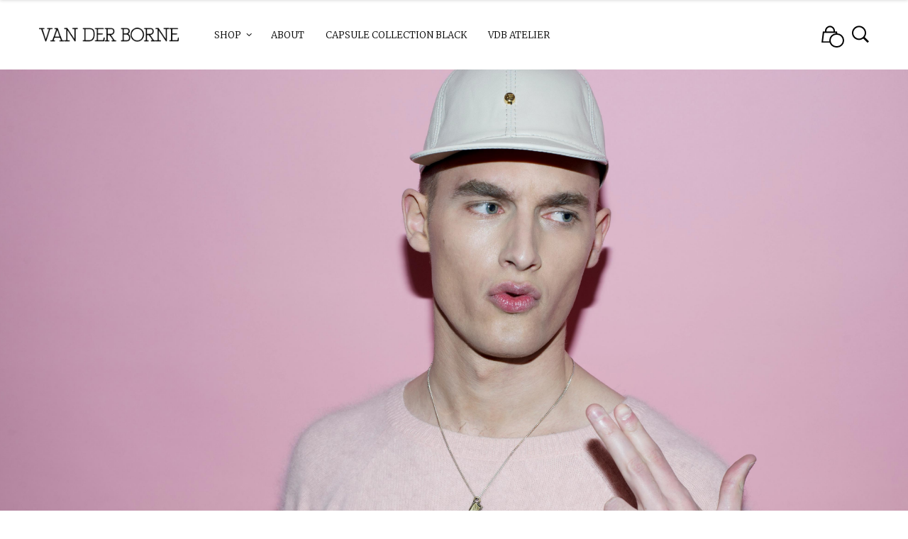

--- FILE ---
content_type: text/html; charset=UTF-8
request_url: https://vanderborne.com/
body_size: 15021
content:


<!DOCTYPE html>
<html class="no-js" lang="en">

<head>
    <meta charset="UTF-8">
    <meta name="viewport" content="width=device-width, initial-scale=1.0, maximum-scale=1.0, user-scalable=no" />
    
    <!-- ******************************************************************** -->
    <!-- * Title ************************************************************ -->
    <!-- ******************************************************************** -->
    
    <title>VdB | Van der Borne</title>
    
    <link rel="profile" href="http://gmpg.org/xfn/11">
    <link rel="pingback" href="https://vanderborne.com/xmlrpc.php">
    
    	
    	
	    
    <!-- ******************************************************************** -->
    <!-- * Custom Favicon *************************************************** -->
    <!-- ******************************************************************** -->
    
        
    <!-- ******************************************************************** -->
    <!-- * Favicon ********************************************************** -->
    <!-- ******************************************************************** -->
    
    <link rel="shortcut icon" href="https://vanderborne.com/wp-content/uploads/2014/10/favicon.ico" />
        
        
    <!-- ******************************************************************** -->
    <!-- * Custom Header JavaScript Code ************************************ -->
    <!-- ******************************************************************** -->
    
        
    <!-- ******************************************************************** -->
    <!-- * WordPress wp_head() ********************************************** -->
    <!-- ******************************************************************** -->
    

<!-- All in One SEO Pack 2.6.1 by Michael Torbert of Semper Fi Web Design[470,496] -->
<link rel="author" href="http://deb1097794" />

<link rel="canonical" href="https://vanderborne.com/" />
<!-- /all in one seo pack -->
<link rel='dns-prefetch' href='//fonts.googleapis.com' />
<link rel='dns-prefetch' href='//s.w.org' />
<link rel="alternate" type="application/rss+xml" title="VdB &raquo; Feed" href="https://vanderborne.com/feed/" />
<link rel="alternate" type="application/rss+xml" title="VdB &raquo; Comments Feed" href="https://vanderborne.com/comments/feed/" />
		<script type="text/javascript">
			window._wpemojiSettings = {"baseUrl":"https:\/\/s.w.org\/images\/core\/emoji\/11\/72x72\/","ext":".png","svgUrl":"https:\/\/s.w.org\/images\/core\/emoji\/11\/svg\/","svgExt":".svg","source":{"concatemoji":"https:\/\/vanderborne.com\/wp-includes\/js\/wp-emoji-release.min.js?ver=4.9.26"}};
			!function(e,a,t){var n,r,o,i=a.createElement("canvas"),p=i.getContext&&i.getContext("2d");function s(e,t){var a=String.fromCharCode;p.clearRect(0,0,i.width,i.height),p.fillText(a.apply(this,e),0,0);e=i.toDataURL();return p.clearRect(0,0,i.width,i.height),p.fillText(a.apply(this,t),0,0),e===i.toDataURL()}function c(e){var t=a.createElement("script");t.src=e,t.defer=t.type="text/javascript",a.getElementsByTagName("head")[0].appendChild(t)}for(o=Array("flag","emoji"),t.supports={everything:!0,everythingExceptFlag:!0},r=0;r<o.length;r++)t.supports[o[r]]=function(e){if(!p||!p.fillText)return!1;switch(p.textBaseline="top",p.font="600 32px Arial",e){case"flag":return s([55356,56826,55356,56819],[55356,56826,8203,55356,56819])?!1:!s([55356,57332,56128,56423,56128,56418,56128,56421,56128,56430,56128,56423,56128,56447],[55356,57332,8203,56128,56423,8203,56128,56418,8203,56128,56421,8203,56128,56430,8203,56128,56423,8203,56128,56447]);case"emoji":return!s([55358,56760,9792,65039],[55358,56760,8203,9792,65039])}return!1}(o[r]),t.supports.everything=t.supports.everything&&t.supports[o[r]],"flag"!==o[r]&&(t.supports.everythingExceptFlag=t.supports.everythingExceptFlag&&t.supports[o[r]]);t.supports.everythingExceptFlag=t.supports.everythingExceptFlag&&!t.supports.flag,t.DOMReady=!1,t.readyCallback=function(){t.DOMReady=!0},t.supports.everything||(n=function(){t.readyCallback()},a.addEventListener?(a.addEventListener("DOMContentLoaded",n,!1),e.addEventListener("load",n,!1)):(e.attachEvent("onload",n),a.attachEvent("onreadystatechange",function(){"complete"===a.readyState&&t.readyCallback()})),(n=t.source||{}).concatemoji?c(n.concatemoji):n.wpemoji&&n.twemoji&&(c(n.twemoji),c(n.wpemoji)))}(window,document,window._wpemojiSettings);
		</script>
		<style type="text/css">
img.wp-smiley,
img.emoji {
	display: inline !important;
	border: none !important;
	box-shadow: none !important;
	height: 1em !important;
	width: 1em !important;
	margin: 0 .07em !important;
	vertical-align: -0.1em !important;
	background: none !important;
	padding: 0 !important;
}
</style>
<link rel='stylesheet' id='contact-form-7-css'  href='https://vanderborne.com/wp-content/plugins/contact-form-7/includes/css/styles.css?ver=5.0.2' type='text/css' media='all' />
<link rel='stylesheet' id='rs-plugin-settings-css'  href='https://vanderborne.com/wp-content/plugins/revslider/public/assets/css/settings.css?ver=5.2.6' type='text/css' media='all' />
<style id='rs-plugin-settings-inline-css' type='text/css'>
.tp-caption a{color:#ff7302;text-shadow:none;-webkit-transition:all 0.2s ease-out;-moz-transition:all 0.2s ease-out;-o-transition:all 0.2s ease-out;-ms-transition:all 0.2s ease-out}.tp-caption a:hover{color:#ffa902}
</style>
<link rel='stylesheet' id='woocommerce-layout-css'  href='https://vanderborne.com/wp-content/plugins/woocommerce/assets/css/woocommerce-layout.css?ver=3.4.3' type='text/css' media='all' />
<link rel='stylesheet' id='woocommerce-smallscreen-css'  href='https://vanderborne.com/wp-content/plugins/woocommerce/assets/css/woocommerce-smallscreen.css?ver=3.4.3' type='text/css' media='only screen and (max-width: 768px)' />
<link rel='stylesheet' id='woocommerce-general-css'  href='https://vanderborne.com/wp-content/plugins/woocommerce/assets/css/woocommerce.css?ver=3.4.3' type='text/css' media='all' />
<style id='woocommerce-inline-inline-css' type='text/css'>
.woocommerce form .form-row .required { visibility: visible; }
</style>
<link rel='stylesheet' id='mr_tailor-googlefonts-css'  href='//fonts.googleapis.com/css?family=Merriweather:100,100italic,300,300italic,400,400italic,500,500italic,700,700italic,900,900italic|subset=latin,latin|Merriweather:100,100italic,300,300italic,400,400italic,500,500italic,700,700italic,900,900italic|subset=latin,latin' type='text/css' media='all' />
<link rel='stylesheet' id='js_composer_front-css'  href='https://vanderborne.com/wp-content/plugins/js_composer/assets/css/js_composer.min.css?ver=5.1.1' type='text/css' media='all' />
<link rel='stylesheet' id='mr_tailor-default-style-css'  href='https://vanderborne.com/wp-content/themes/mrtailor/style.css?ver=4.9.26' type='text/css' media='all' />
<script type='text/javascript' src='https://vanderborne.com/wp-includes/js/jquery/jquery.js?ver=1.12.4'></script>
<script type='text/javascript' src='https://vanderborne.com/wp-includes/js/jquery/jquery-migrate.min.js?ver=1.4.1'></script>
<script type='text/javascript' src='https://vanderborne.com/wp-content/plugins/revslider/public/assets/js/jquery.themepunch.tools.min.js?ver=5.2.6'></script>
<script type='text/javascript' src='https://vanderborne.com/wp-content/plugins/revslider/public/assets/js/jquery.themepunch.revolution.min.js?ver=5.2.6'></script>
<script type='text/javascript'>
/* <![CDATA[ */
var wc_add_to_cart_params = {"ajax_url":"\/wp-admin\/admin-ajax.php","wc_ajax_url":"\/?wc-ajax=%%endpoint%%","i18n_view_cart":"View cart","cart_url":"https:\/\/vanderborne.com\/cart\/","is_cart":"","cart_redirect_after_add":"yes"};
/* ]]> */
</script>
<script type='text/javascript' src='https://vanderborne.com/wp-content/plugins/woocommerce/assets/js/frontend/add-to-cart.min.js?ver=3.4.3'></script>
<script type='text/javascript' src='https://vanderborne.com/wp-content/plugins/js_composer/assets/js/vendors/woocommerce-add-to-cart.js?ver=5.1.1'></script>
<script type='text/javascript' src='https://vanderborne.com/wp-content/themes/mrtailor/framework/js/modernizr.custom.js?ver=2.6.3'></script>
<link rel='https://api.w.org/' href='https://vanderborne.com/wp-json/' />
<link rel="EditURI" type="application/rsd+xml" title="RSD" href="https://vanderborne.com/xmlrpc.php?rsd" />
<link rel="wlwmanifest" type="application/wlwmanifest+xml" href="https://vanderborne.com/wp-includes/wlwmanifest.xml" /> 
<meta name="generator" content="WordPress 4.9.26" />
<meta name="generator" content="WooCommerce 3.4.3" />
<link rel='shortlink' href='https://vanderborne.com/' />
<link rel="alternate" type="application/json+oembed" href="https://vanderborne.com/wp-json/oembed/1.0/embed?url=https%3A%2F%2Fvanderborne.com%2F" />
<link rel="alternate" type="text/xml+oembed" href="https://vanderborne.com/wp-json/oembed/1.0/embed?url=https%3A%2F%2Fvanderborne.com%2F&#038;format=xml" />

			<!--/ Facebook Thumb Fixer Open Graph /-->
			<meta property="og:type" content="article" />
			<meta property="og:url" content="https://vanderborne.com/" />
			<meta property="og:title" content="Home" />
			<meta property="og:description" content="" />
			<meta property="og:site_name" content="VdB" />
			<meta property="og:image" content="medium" />

			<meta itemscope itemtype="article" />
			<meta itemprop="description" content="" />
			<meta itemprop="image" content="medium" />
			

    <script type="text/javascript">
        var mrtailor_ajaxurl = '/wp-admin/admin-ajax.php';
    </script>
	<noscript><style>.woocommerce-product-gallery{ opacity: 1 !important; }</style></noscript>
	<meta name="generator" content="Powered by Visual Composer - drag and drop page builder for WordPress."/>
<!--[if lte IE 9]><link rel="stylesheet" type="text/css" href="https://vanderborne.com/wp-content/plugins/js_composer/assets/css/vc_lte_ie9.min.css" media="screen"><![endif]--><meta name="generator" content="Powered by Slider Revolution 5.2.6 - responsive, Mobile-Friendly Slider Plugin for WordPress with comfortable drag and drop interface." />

	<!-- ******************************************************************** -->
	<!-- * Theme Options Styles ********************************************* -->
	<!-- ******************************************************************** -->
		
	<style>
		
		/***************************************************************/
		/* Fonts *******************************************************/
		/***************************************************************/
				
		body,
		h1, h2, h3, h4, h5, h6,
		.comments-title,
		.comment-author,
		#reply-title,
		.wishlist_items_number,
		.shopping_bag_items_number,
		.copyright_text,
		.order_details li strong,
		.wpcf7 input,
		.mobile-navigation .sub-menu a,
		.cart-subtotal .amount,
		.order-total .amount,
		.wpb_tabs .ui-widget,
		.wpb_tour .ui-widget,
		.wpb_accordion .ui-widget
		{ 
			font-family: "Merriweather", sans-serif;
		}
		
		.label,
		.products .button,
		#site-navigation-top-bar ul li a,
		.main-navigation .sub-menu li a,
		.remember-me,
		.woocommerce form .form-row label.inline,
		.woocommerce-page form .form-row label.inline
		{ 
			font-family: "Merriweather", sans-serif !important;
		}			
				
		#site-navigation-top-bar,
		.site-title,
		.widget h3,
		.widget_product_search #searchsubmit,
		.widget_search #searchsubmit,
		.widget_product_search .search-submit,
		.widget_search .search-submit,
		.comment-respond label,
		.button,
		button,
		input[type="button"],
		input[type="reset"],
		input[type="submit"],
		.woocommerce a.button,
		.woocommerce-page a.button,
		.woocommerce button.button,
		.woocommerce-page button.button,
		.woocommerce input.button,
		.woocommerce-page input.button,
		.woocommerce #respond input#submit,
		.woocommerce-page #respond input#submit,
		.woocommerce #content input.button,
		.woocommerce-page #content input.button,
		.woocommerce a.button.alt,
		.woocommerce button.button.alt,
		.woocommerce input.button.alt,
		.woocommerce #respond input#submit.alt,
		.woocommerce #content input.button.alt,
		.woocommerce-page a.button.alt,
		.woocommerce-page button.button.alt,
		.woocommerce-page input.button.alt,
		.woocommerce-page #respond input#submit.alt,
		.woocommerce-page #content input.button.alt,
		blockquote cite,
		.widget .tagcloud a,
		.widget_shopping_cart .total strong,
		table thead th,
		.woocommerce div.product form.cart div.label label,
		.woocommerce-page div.product form.cart div.label label,
		.woocommerce #content div.product form.cart div.label label,
		.woocommerce-page #content div.product form.cart div.label label,
		.woocommerce span.onsale,
		.woocommerce-page span.onsale,
		.recently_viewed_in_single h2,
		.woocommerce .cart-collaterals .cart_totals table th,
		.woocommerce-page .cart-collaterals .cart_totals table th,
		.woocommerce .cart-collaterals .shipping_calculator h2,
		.woocommerce-page .cart-collaterals .shipping_calculator h2,
		.woocommerce form .form-row label,
		.woocommerce-page form .form-row label,
		.qty,
		.main-slider h1,
		.site-tools,
		#site-navigation ul li a,
		#mobile-main-navigation ul li,
		.post-edit-link,
		.slider_button,
		.go_home,
		.filters_button,
		.woocommerce-ordering,
		.out_of_stock_badge_loop,
		.out_of_stock_badge_single,
		.add_to_wishlist,
		.out-of-stock,
		.wishlist-in-stock,
		.wishlist-out-of-stock,
		.cross-sells h2,
		tr.shipping > td:first-of-type,
		.checkout_login .woocommerce-info,
		.checkout_coupon_box .woocommerce-info,
		/*.cart-subtotal > td:first-of-type,
		.order-total > td:first-of-type,*/
		.check_label_radio,
		.order_details .title,
		.order_details li,
		.customer_details dt,
		.account_view_link,
		.order_details_footer tr td:first-of-type,
		.wpcf7,
		.mobile-navigation
		{
			font-family: "Merriweather", sans-serif;
		}
		
		.main-navigation .megamenu-1-col > ul > li > a,
		.main-navigation .megamenu-2-col > ul > li > a,
		.main-navigation .megamenu-3-col > ul > li > a,
		.main-navigation .megamenu-4-col > ul > li > a,
		.vc_btn
		{
			font-family: "Merriweather", sans-serif !important;
		}		

		
		/***************************************************************/
		/* Body (.st-content) ******************************************/
		/***************************************************************/
		
		.st-content {
			
							background-color:#ffffff;
						
					}
		
						
		/***************************************************************/
		/* Main Color  *************************************************/
		/***************************************************************/
		
				
		.widget .tagcloud a:hover,
		.woocommerce span.onsale,
		.woocommerce-page span.onsale,
		.woocommerce nav.woocommerce-pagination ul li span.current, 
		.woocommerce nav.woocommerce-pagination ul li a:hover, 
		.woocommerce nav.woocommerce-pagination ul li a:focus, 
		.woocommerce #content nav.woocommerce-pagination ul li span.current, 
		.woocommerce #content nav.woocommerce-pagination ul li a:hover, 
		.woocommerce #content nav.woocommerce-pagination ul li a:focus, 
		.woocommerce-page nav.woocommerce-pagination ul li span.current, 
		.woocommerce-page nav.woocommerce-pagination ul li a:hover, 
		.woocommerce-page nav.woocommerce-pagination ul li a:focus, 
		.woocommerce-page #content nav.woocommerce-pagination ul li span.current, 
		.woocommerce-page #content nav.woocommerce-pagination ul li a:hover, 
		.woocommerce-page #content nav.woocommerce-pagination ul li a:focus,
		.woocommerce .widget_layered_nav_filters ul li a,
		.woocommerce-page .widget_layered_nav_filters ul li a,
		.woocommerce .widget_layered_nav ul li.chosen a,
		.woocommerce-page .widget_layered_nav ul li.chosen a,
		.nl-field ul,
		.nl-form .nl-submit,
		.audioplayer-bar-played,
		.audioplayer-volume-adjust div div,
		.select2-results .select2-highlighted,
		.slide-from-right,
		.with_thumb_icon,
		/*begin app.css*/
		.woocommerce-page a.button, .woocommerce-page a.button,
		.woocommerce-page a.button.alt,
		.woocommerce-page button.button,
		.woocommerce-page button.button,
		.woocommerce-page button.button.alt,
		.woocommerce-page input.button,
		.woocommerce-page input.button,
		.woocommerce-page #respond input#submit,
		.woocommerce-page #content input.button,
		.woocommerce-page input.button.alt,
		.woocommerce-page #respond input#submit,
		.woocommerce-page #content input.button,
		.woocommerce-page #content input.button,
		.woocommerce-page #content #respond input#submit,
		.woocommerce-page #respond #content input#submit,
		.woocommerce-page #content input.button,
		.woocommerce-page #content input.button.alt,
		.woocommerce-page a.button.alt,
		.woocommerce-page a.alt.button,
		.woocommerce-page button.button.alt,
		.woocommerce-page button.alt.button,
		.woocommerce-page input.button.alt,
		.woocommerce-page input.alt.button,
		.woocommerce-page #respond input.alt#submit,
		.woocommerce-page #content input.alt.button,
		ul.pagination li.current a,
		ul.pagination li.current a:hover, ul.pagination li.current a:focus,
		.progress .meter,
		.sub-nav dt.active a,
		.sub-nav dd.active a,
		.sub-nav li.active a,
		.top-bar-section ul li > a.button, .top-bar-section ul .woocommerce-page li > a.button, .woocommerce-page .top-bar-section ul li > a.button,
		.top-bar-section ul .woocommerce-page li > a.button.alt,
		.woocommerce-page .top-bar-section ul li > a.button.alt,
		.top-bar-section ul li.active > a,
		.no-js .top-bar-section ul li:active > a
		/*end app.css*/
		{
			background: #333333;
		}
		
		.site-tools ul li a,
		.product_after_shop_loop .price,
		.woocommerce-ordering:before,
		.select2-container,
		.big-select,
		select.big-select,
		.select2-dropdown-open.select2-drop-above .select2-choice,
		.select2-dropdown-open.select2-drop-above .select2-choices, 
		.select2-container .select2-choice,
		.yith-wcwl-add-button,
		.yith-wcwl-wishlistaddedbrowse .feedback,
		.yith-wcwl-wishlistexistsbrowse .feedback,
		.shopping_bag_items_number,
		.wishlist_items_number,
		.woocommerce .star-rating span:before,
		.woocommerce-page .star-rating span:before,
		/*begin app.css*/
		.woocommerce-page .woocommerce-breadcrumb a,
		.woocommerce-page .woocommerce-breadcrumb a:hover,
		.breadcrumbs > * a,
		.breadcrumbs > * span,
		.panel.callout a,
		.side-nav li a,
		.has-tip:hover, .has-tip:focus,
		a
		/*end app.css*/
		{
			color: #333333;
		}
		
		.products a.button,
		.cart-buttons .update_and_checkout .update_cart,
		.cart-buttons .coupon .apply_coupon,
		.widget.widget_price_filter .price_slider_amount .button,
		#wishlist-offcanvas .button,
		#wishlist-offcanvas input[type="button"],
		#wishlist-offcanvas input[type="reset"],
		#wishlist-offcanvas input[type="submit"],
		/*begin app.css*/
		.tooltip.opened
		/*end app.css*/
		{
			color: #333333 !important;
		}
		
		/*begin app.css*/
		.label,
		button,
		.button,
		.woocommerce-page a.button, .woocommerce-page a.button,
		.woocommerce-page a.button.alt,
		.woocommerce-page .woocommerce a.button,
		.woocommerce .woocommerce-page a.button,
		.woocommerce-page .woocommerce a.button.alt,
		.woocommerce .woocommerce-page a.button.alt,
		.woocommerce-page button.button,
		.woocommerce-page button.button,
		.woocommerce-page button.button.alt,
		.woocommerce-page .woocommerce button.button,
		.woocommerce .woocommerce-page button.button,
		.woocommerce-page .woocommerce button.button.alt,
		.woocommerce .woocommerce-page button.button.alt,
		.woocommerce-page input.button,
		.woocommerce-page input.button,
		.woocommerce-page #respond input#submit,
		.woocommerce-page #content input.button,
		.woocommerce-page input.button.alt,
		.woocommerce-page .woocommerce input.button,
		.woocommerce .woocommerce-page input.button,
		.woocommerce-page .woocommerce #respond input#submit,
		.woocommerce #respond .woocommerce-page input#submit,
		.woocommerce-page .woocommerce #content input.button,
		.woocommerce #content .woocommerce-page input.button,
		.woocommerce-page .woocommerce input.button.alt,
		.woocommerce .woocommerce-page input.button.alt,
		.woocommerce-page #respond input#submit,
		.woocommerce-page #content input.button,
		.woocommerce-page #content input.button,
		.woocommerce-page #content #respond input#submit,
		.woocommerce-page #respond #content input#submit,
		.woocommerce-page #content input.button,
		.woocommerce-page #content input.button.alt,
		.woocommerce-page #content .woocommerce input.button,
		.woocommerce .woocommerce-page #content input.button,
		.woocommerce-page #content .woocommerce #respond input#submit,
		.woocommerce #respond .woocommerce-page #content input#submit,
		.woocommerce-page .woocommerce #content input.button,
		.woocommerce .woocommerce-page #content input.button,
		.woocommerce-page #content .woocommerce input.button.alt,
		.woocommerce .woocommerce-page #content input.button.alt,
		.woocommerce-page a.button.alt,
		.woocommerce-page a.alt.button,
		.woocommerce-page .woocommerce a.alt.button,
		.woocommerce .woocommerce-page a.alt.button,
		.woocommerce-page button.button.alt,
		.woocommerce-page button.alt.button,
		.woocommerce-page .woocommerce button.alt.button,
		.woocommerce .woocommerce-page button.alt.button,
		.woocommerce-page input.button.alt,
		.woocommerce-page input.alt.button,
		.woocommerce-page #respond input.alt#submit,
		.woocommerce-page #content input.alt.button,
		.woocommerce-page .woocommerce input.alt.button,
		.woocommerce .woocommerce-page input.alt.button,
		.woocommerce-page .woocommerce #respond input.alt#submit,
		.woocommerce #respond .woocommerce-page input.alt#submit,
		.woocommerce-page .woocommerce #content input.alt.button,
		.woocommerce #content .woocommerce-page input.alt.button,
		.woocommerce a.button,
		.woocommerce .woocommerce-page a.button,
		.woocommerce-page .woocommerce a.button,
		.woocommerce .woocommerce-page a.button.alt,
		.woocommerce-page .woocommerce a.button.alt,
		.woocommerce a.button,
		.woocommerce a.button.alt,
		.woocommerce button.button,
		.woocommerce .woocommerce-page button.button,
		.woocommerce-page .woocommerce button.button,
		.woocommerce .woocommerce-page button.button.alt,
		.woocommerce-page .woocommerce button.button.alt,
		.woocommerce button.button,
		.woocommerce button.button.alt,
		.woocommerce input.button,
		.woocommerce .woocommerce-page input.button,
		.woocommerce-page .woocommerce input.button,
		.woocommerce .woocommerce-page #respond input#submit,
		.woocommerce-page #respond .woocommerce input#submit,
		.woocommerce .woocommerce-page #content input.button,
		.woocommerce-page #content .woocommerce input.button,
		.woocommerce .woocommerce-page input.button.alt,
		.woocommerce-page .woocommerce input.button.alt,
		.woocommerce input.button,
		.woocommerce #respond input#submit,
		.woocommerce #content input.button,
		.woocommerce input.button.alt,
		.woocommerce #respond input#submit,
		.woocommerce #content input.button,
		.woocommerce #content .woocommerce-page input.button,
		.woocommerce-page .woocommerce #content input.button,
		.woocommerce #content .woocommerce-page #respond input#submit,
		.woocommerce-page #respond .woocommerce #content input#submit,
		.woocommerce .woocommerce-page #content input.button,
		.woocommerce-page .woocommerce #content input.button,
		.woocommerce #content .woocommerce-page input.button.alt,
		.woocommerce-page .woocommerce #content input.button.alt,
		.woocommerce #content input.button,
		.woocommerce #content #respond input#submit,
		.woocommerce #respond #content input#submit,
		.woocommerce #content input.button,
		.woocommerce #content input.button.alt,
		.woocommerce a.button.alt,
		.woocommerce .woocommerce-page a.alt.button,
		.woocommerce-page .woocommerce a.alt.button,
		.woocommerce a.alt.button,
		.woocommerce button.button.alt,
		.woocommerce .woocommerce-page button.alt.button,
		.woocommerce-page .woocommerce button.alt.button,
		.woocommerce button.alt.button,
		.woocommerce input.button.alt,
		.woocommerce .woocommerce-page input.alt.button,
		.woocommerce-page .woocommerce input.alt.button,
		.woocommerce .woocommerce-page #respond input.alt#submit,
		.woocommerce-page #respond .woocommerce input.alt#submit,
		.woocommerce .woocommerce-page #content input.alt.button,
		.woocommerce-page #content .woocommerce input.alt.button,
		.woocommerce input.alt.button,
		.woocommerce #respond input.alt#submit,
		.woocommerce #content input.alt.button,
		input[type="button"],
		input[type="reset"],
		input[type="submit"],
		.alert-box
		/*end app.css*/
		{
			background-color: #333333;
		}
		
		.main-navigation ul ul li a:hover
		{
			border-bottom-color: #333333;
		}
		
		.login_header
		{
			border-top-color: #333333;			
		}
		
		.cart-buttons .update_and_checkout .update_cart,
		.cart-buttons .coupon .apply_coupon,
		.shopping_bag_items_number,
		.wishlist_items_number,
		.widget .tagcloud a:hover,
		.woocommerce .widget_price_filter .ui-slider .ui-slider-handle,
		.woocommerce-page .widget_price_filter .ui-slider .ui-slider-handle
		{
			border-color: #333333;
		}
		
		.cart-buttons .update_and_checkout .update_cart,
		.cart-buttons .coupon .apply_coupon
		{
			border-color: #333333 !important;
		}
		
						
		
		/***************************************************************/
		/* Top Bar *****************************************************/
		/***************************************************************/

		#site-top-bar,
		#site-navigation-top-bar .sf-menu ul
		{
							background: #333333;
					}
		
				#site-top-bar,
		#site-top-bar a
		{
			color:#ffffff;
		}
				
		
		
		/***************************************************************/
		/* 	Header *****************************************************/
		/***************************************************************/
		
				
		.site-branding {
			height:auto;
			border:0;
			padding:0;
		}
		
						.site-branding img {
			height:20px;
			width:auto;
		}
				
		@media only screen and (min-width: 40.063em) {
							
				.site-branding
				{
					padding:17px 0;
				}
				
				#site-navigation
				{
					line-height: 54px;
				}
				
					}
		
		/*.site-tools {
			top:px;
		}*/

		
				.site-header {
			padding:22px 0;
		}
				
				.site-header,
		.site-header-sticky,
		#site-navigation
		{
			font-size: 13px;
		}
				
				.site-header,
		.site-header-sticky,
		.shopping_bag_items_number,
        .wishlist_items_number
		{
			background: #ffffff;
		}
				
				
				.site-header,
		#site-navigation a,
		.site-header-sticky,
		.site-header-sticky a,
        .site-tools ul li a,
        .shopping_bag_items_number,
        .wishlist_items_number,
        .site-title a,
        .widget_product_search .search-but-added,
        .widget_search .search-but-added
		{
			color:#000000;
		}
        .shopping_bag_items_number,
        .wishlist_items_number,
        .site-branding
        {
            border-color: #000000;
        }
				
		
		/***************************************************************/
		/* Footer ******************************************************/
		/***************************************************************/

		#site-footer
		{
							background: #ededed;
					}
		
				#site-footer,
		#site-footer .widget-title,
		#site-footer a:hover,
        #site-footer .star-rating span:before,
        #site-footer .star-rating span:before
		{
			color:#c9c9c9;
		}
				
				#site-footer a
		{
			color:#333333;
		}
		
		
		/***************************************************************/
		/* Breadcrumbs *************************************************/
		/***************************************************************/
		
		
				
		
		/***************************************************************/
		/* Slider ******************************************************/
		/***************************************************************/
		
				
		
		/********************************************************************/
		/* Custom CSS *******************************************************/
		/********************************************************************/
		
					.select2-hidden-accessible{display:none;}
.filter_products_container{display:none;}
.product_infos .in-stock{display:none !important;}
.product_meta{display:none;}
.main-navigation ul li a{font-weight:100;}
p{font-weight:100;}
.main-navigation .megamenu-2-col > ul > li > a{font-weight:100;}
#select2-result-label-3{display:none;}
.post .entry-meta{display:none;}
.post_header_date{display:none;}
.from_the_blog_content{margin-bottom:20px;}
#footerMenu{list-style: none;width:69%;display:inline-block;}
#menu-menu2 li{width:30%;display:inline-block;font-size: 12px;}
.copyright_text{width: 31%;display: inline-block;}
.sociale{margin:35px 0 35px 0;}
.qty{display: none;}
.single-product input.qty{background: #F7F7F7 !important;}

@media screen and (max-width: 748px) {
    .site-footer-copyright-area .medium-8 {display:none;}
}

@media screen and (max-width: 980px) {
    .copyright_text{display:none;}
    #footerMenu{width:100%;}
}

@media screen and (max-width: 1210px) {
    .copyright_text img{display:none;}
}


.wpb_tabs.wpb_content_element .wpb_tabs_nav li a{font-weight:100;}
.category_grid_box .category_name{font-weight:100;}

body,
h1, h2, h3, h4, h5, h6, comments-title,
comment-author, reply-title,
wishlist_items_number,
shopping_bag_items_number,
copyright_text,
order_details li strong,
wpcf7 input,
mobile-navigation .sub-menu a,
cart-subtotal .amount,
order-total .amount,
wpb_tabs .ui-widget,
wpb_tour .ui-widget,wpb_accordion .ui-widget {font-weight:100;}			
	</style>

<style type="text/css" data-type="vc_shortcodes-custom-css">.vc_custom_1413895247775{margin-top: 50px !important;}</style><noscript><style type="text/css"> .wpb_animate_when_almost_visible { opacity: 1; }</style></noscript></head>

<body class="home page-template page-template-page-full-width page-template-page-full-width-php page page-id-21 woocommerce-no-js wpb-js-composer js-comp-ver-5.1.1 vc_responsive">

	<div id="st-container" class="st-container">

        <div class="st-pusher">
            
            <div class="st-pusher-after"></div>   
                
                <div class="st-content">
                
					                    
                    <div id="page">
                    
                                                
                        <div class="top-headers-wrapper">
						
							                      
                            
                            
<header id="masthead" class="site-header header-default" role="banner">
                            
    <div class="row">		
        
        <div class="large-12 columns">
            
            <div class="site-header-wrapper">
            
                <div class="site-branding">
                    
                        
                        <a href="https://vanderborne.com/" rel="home"><img class="site-logo" src="https://vanderborne.com/wp-content/uploads/2014/10/logo-vdb.png" title="Van der Borne" alt="VdB" /></a>
                    
                                        
                </div><!-- .site-branding -->
                
                				<script>
				//<![CDATA[
					
					// Set pixelRatio to 1 if the browser doesn't offer it up.
					var pixelRatio = !!window.devicePixelRatio ? window.devicePixelRatio : 1;
					
					logo_image = new Image();
					
					jQuery(window).load(function(){
						
						if (pixelRatio > 1) {
							jQuery('.site-logo').each(function() {
								
								var logo_image_width = jQuery(this).width();
								var logo_image_height = jQuery(this).height();
								
								jQuery(this).css("width", logo_image_width);
								jQuery(this).css("height", logo_image_height);

								jQuery(this).attr('src', 'https://vanderborne.com/wp-content/uploads/2014/10/logo-vdb.png');
							});
						};
					
					});
					
				//]]>
				</script>
                                
                <div id="site-menu">
                    
                    <nav id="site-navigation" class="main-navigation" role="navigation">                    
                        <ul id="menu-menu"><li id="menu-item-817" class="megamenu-2-col menu-item menu-item-type-post_type menu-item-object-page menu-item-has-children menu-item-817"><a href="https://vanderborne.com/shop/">Shop</a>
<ul class="sub-menu">
	<li id="menu-item-884" class="menu-item menu-item-type-custom menu-item-object-custom menu-item-has-children menu-item-884"><a href="https://vanderborne.com/shop">Browse</a>
	<ul class="sub-menu">
		<li id="menu-item-882" class="menu-item menu-item-type-custom menu-item-object-custom menu-item-882"><a href="https://vanderborne.com/product-tag/men/">Men</a></li>
		<li id="menu-item-883" class="menu-item menu-item-type-custom menu-item-object-custom menu-item-883"><a href="https://vanderborne.com/product-tag/women/">Women</a></li>
	</ul>
</li>
	<li id="menu-item-818" class="menu-item menu-item-type-custom menu-item-object-custom menu-item-has-children menu-item-818"><a href="https://vanderborne.com/shop">Categories</a>
	<ul class="sub-menu">
		<li id="menu-item-819" class="menu-item menu-item-type-custom menu-item-object-custom menu-item-819"><a href="https://vanderborne.com/product-category/bags/">Bags</a></li>
		<li id="menu-item-820" class="menu-item menu-item-type-custom menu-item-object-custom menu-item-820"><a href="https://vanderborne.com/product-category/Korden/">Korden</a></li>
		<li id="menu-item-821" class="menu-item menu-item-type-custom menu-item-object-custom menu-item-821"><a href="https://vanderborne.com/product-category/accessories/">Accessories</a></li>
		<li id="menu-item-822" class="menu-item menu-item-type-custom menu-item-object-custom menu-item-822"><a href="https://vanderborne.com/product-category/jewellery/">Jewellery</a></li>
		<li id="menu-item-823" class="menu-item menu-item-type-custom menu-item-object-custom menu-item-823"><a href="https://vanderborne.com/product-category/limited/">Limited</a></li>
		<li id="menu-item-1073" class="menu-item menu-item-type-custom menu-item-object-custom menu-item-1073"><a href="https://vanderborne.com/product-category/capsule-collection-black/">Capsule Collection Black</a></li>
	</ul>
</li>
</ul>
</li>
<li id="menu-item-824" class="menu-item menu-item-type-post_type menu-item-object-page menu-item-824"><a href="https://vanderborne.com/about/">About</a></li>
<li id="menu-item-1074" class="menu-item menu-item-type-custom menu-item-object-custom menu-item-1074"><a href="https://vanderborne.com/product-category/capsule-collection-black/">Capsule Collection Black</a></li>
<li id="menu-item-1357" class="menu-item menu-item-type-custom menu-item-object-custom menu-item-1357"><a href="http://vdbatelier.com">VdB Atelier</a></li>
</ul>           
                    </nav><!-- #site-navigation -->                  
                    
                    <div class="site-tools">
                        <ul>
                            
                            <li class="mobile-menu-button"><a><i class="getbowtied-icon-menu"></i></a></li>
                            
                                                        
                            
                            
                                                                                                                <li class="shopping-bag-button" class="right-off-canvas-toggle"><a><i class="getbowtied-icon-shop"></i></a><span class="shopping_bag_items_number">&nbsp;</span></li>
                            <script>							
							//ajax on shopping bag items number
							jQuery.ajax({
								url: mrtailor_ajaxurl,
								data: {
									'action' : 'refresh_shopping_bag_items_number'
								},
								success:function(data) {
									jQuery(".shopping_bag_items_number").html(data);
								}
							});							
							</script>
							                                                        
                                                        <li class="search-button"><a><i class="getbowtied-icon-search"></i></a></li>
                                                        
                        </ul>	
                    </div>
                                        
                    <div class="site-search">
						<div class="widget woocommerce widget_product_search"><form role="search" method="get" class="woocommerce-product-search" action="https://vanderborne.com/">
	<label class="screen-reader-text" for="woocommerce-product-search-field-0">Search for:</label>
	<input type="search" id="woocommerce-product-search-field-0" class="search-field" placeholder="Search products&hellip;" value="" name="s" />
	<button type="submit" value="Search">Search</button>
	<input type="hidden" name="post_type" value="product" />
</form>
</div>               
                    </div><!-- .site-search -->
                
                </div><!-- #site-menu -->
                
                <div class="clearfix"></div>
            
            </div><!-- .site-header-wrapper -->
                           
        </div><!-- .columns -->
                    
    </div><!-- .row -->

</header><!-- #masthead -->                        
                        </div>
                        
                                                                        
	<div class="full-width-page">
    
        <div id="primary" class="content-area">
           
            <div id="content" class="site-content" role="main">
                
                            
                        <div class="entry-content">
                            <div class="row vc_row-fluid no_parallax" ><div >
	<div class="large-12 columns column_container">
		<div class="wpb_wrapper">
			
<div id="rev_slider_1_1_wrapper" class="rev_slider_wrapper fullwidthbanner-container" style="margin:0px auto;background-color:transparent;padding:0px;margin-top:0px;margin-bottom:0px;">
<!-- START REVOLUTION SLIDER 5.2.6 fullwidth mode -->
	<div id="rev_slider_1_1" class="rev_slider fullwidthabanner" style="display:none;" data-version="5.2.6">
<ul>	<!-- SLIDE  -->
	<li data-index="rs-1" data-transition="fade" data-slotamount="default" data-hideafterloop="0" data-hideslideonmobile="off"  data-easein="default" data-easeout="default" data-masterspeed="300"  data-delay="2000"  data-rotate="0"  data-saveperformance="off"  data-title="Slide" data-param1="" data-param2="" data-param3="" data-param4="" data-param5="" data-param6="" data-param7="" data-param8="" data-param9="" data-param10="" data-description="">
		<!-- MAIN IMAGE -->
		<img src="https://vanderborne.com/wp-content/uploads/2016/09/VanderBorne-Gun-Necklace-Silver-CapWhite-LeatherLR.jpg"  alt="" title="vanderborne-gun-necklace-silver-capwhite-leatherlr"  width="4000" height="2661" data-bgposition="center center" data-bgfit="cover" data-bgrepeat="no-repeat" class="rev-slidebg" data-no-retina>
		<!-- LAYERS -->
	</li>
	<!-- SLIDE  -->
	<li data-index="rs-2" data-transition="fade" data-slotamount="default" data-hideafterloop="0" data-hideslideonmobile="off"  data-easein="default" data-easeout="default" data-masterspeed="300"  data-delay="2000"  data-rotate="0"  data-saveperformance="off"  data-title="Slide" data-param1="" data-param2="" data-param3="" data-param4="" data-param5="" data-param6="" data-param7="" data-param8="" data-param9="" data-param10="" data-description="">
		<!-- MAIN IMAGE -->
		<img src="https://vanderborne.com/wp-content/uploads/2016/09/VanderBorne-2Necklaces-Neon-GoldenPlate-SilverPlateLR.jpg"  alt="" title="vanderborne-2necklaces-neon-goldenplate-silverplatelr"  width="3500" height="2329" data-bgposition="center center" data-bgfit="cover" data-bgrepeat="no-repeat" class="rev-slidebg" data-no-retina>
		<!-- LAYERS -->
	</li>
	<!-- SLIDE  -->
	<li data-index="rs-5" data-transition="fade" data-slotamount="default" data-hideafterloop="0" data-hideslideonmobile="off"  data-easein="default" data-easeout="default" data-masterspeed="300"  data-delay="2000"  data-rotate="0"  data-saveperformance="off"  data-title="Slide" data-param1="" data-param2="" data-param3="" data-param4="" data-param5="" data-param6="" data-param7="" data-param8="" data-param9="" data-param10="" data-description="">
		<!-- MAIN IMAGE -->
		<img src="https://vanderborne.com/wp-content/uploads/2016/09/HorseNecklace.jpg"  alt="" title="horsenecklace"  width="4256" height="2832" data-bgposition="center center" data-bgfit="cover" data-bgrepeat="no-repeat" class="rev-slidebg" data-no-retina>
		<!-- LAYERS -->
	</li>
	<!-- SLIDE  -->
	<li data-index="rs-6" data-transition="fade" data-slotamount="default" data-hideafterloop="0" data-hideslideonmobile="off"  data-easein="default" data-easeout="default" data-masterspeed="300"  data-delay="2000"  data-rotate="0"  data-saveperformance="off"  data-title="Slide" data-param1="" data-param2="" data-param3="" data-param4="" data-param5="" data-param6="" data-param7="" data-param8="" data-param9="" data-param10="" data-description="">
		<!-- MAIN IMAGE -->
		<img src="https://vanderborne.com/wp-content/uploads/2016/09/VanderBorne-Big-PizzaBag-OldGreen-LeatherLR.jpg"  alt="" title="vanderborne-big-pizzabag-oldgreen-leatherlr"  width="4000" height="2662" data-bgposition="center center" data-bgfit="cover" data-bgrepeat="no-repeat" class="rev-slidebg" data-no-retina>
		<!-- LAYERS -->
	</li>
	<!-- SLIDE  -->
	<li data-index="rs-7" data-transition="fade" data-slotamount="default" data-hideafterloop="0" data-hideslideonmobile="off"  data-easein="default" data-easeout="default" data-masterspeed="300"  data-delay="2000"  data-rotate="0"  data-saveperformance="off"  data-title="Slide" data-param1="" data-param2="" data-param3="" data-param4="" data-param5="" data-param6="" data-param7="" data-param8="" data-param9="" data-param10="" data-description="">
		<!-- MAIN IMAGE -->
		<img src="https://vanderborne.com/wp-content/uploads/2016/09/VanderBorne-Cap-Blue-LeatherLR-copy.jpg"  alt="" title="vanderborne-cap-blue-leatherlr-copy"  width="4000" height="2661" data-bgposition="center center" data-bgfit="cover" data-bgrepeat="no-repeat" class="rev-slidebg" data-no-retina>
		<!-- LAYERS -->
	</li>
	<!-- SLIDE  -->
	<li data-index="rs-8" data-transition="fade" data-slotamount="default" data-hideafterloop="0" data-hideslideonmobile="off"  data-easein="default" data-easeout="default" data-masterspeed="300"  data-delay="2000"  data-rotate="0"  data-saveperformance="off"  data-title="Slide" data-param1="" data-param2="" data-param3="" data-param4="" data-param5="" data-param6="" data-param7="" data-param8="" data-param9="" data-param10="" data-description="">
		<!-- MAIN IMAGE -->
		<img src="https://vanderborne.com/wp-content/uploads/2016/09/LOGO71dpiVanderBorne©MiniPizzaBagOldGreenkopie.jpg"  alt="" title="logo71dpivanderborneminipizzabagoldgreenkopie"  width="1203" height="800" data-bgposition="center center" data-bgfit="cover" data-bgrepeat="no-repeat" class="rev-slidebg" data-no-retina>
		<!-- LAYERS -->
	</li>
	<!-- SLIDE  -->
	<li data-index="rs-10" data-transition="fade" data-slotamount="default" data-hideafterloop="0" data-hideslideonmobile="off"  data-easein="default" data-easeout="default" data-masterspeed="300"  data-delay="2000"  data-rotate="0"  data-saveperformance="off"  data-title="Slide" data-param1="" data-param2="" data-param3="" data-param4="" data-param5="" data-param6="" data-param7="" data-param8="" data-param9="" data-param10="" data-description="">
		<!-- MAIN IMAGE -->
		<img src="https://vanderborne.com/wp-content/uploads/2016/09/VanderBorne-Big-PizzaBag-Black-LeatherLR.jpg"  alt="" title="vanderborne-big-pizzabag-black-leatherlr"  width="4000" height="2662" data-bgposition="center center" data-bgfit="cover" data-bgrepeat="no-repeat" class="rev-slidebg" data-no-retina>
		<!-- LAYERS -->
	</li>
</ul>
<div class="tp-bannertimer tp-bottom" style="visibility: hidden !important;"></div>	</div>
<script>var htmlDiv = document.getElementById("rs-plugin-settings-inline-css"); var htmlDivCss="";
				if(htmlDiv) {
					htmlDiv.innerHTML = htmlDiv.innerHTML + htmlDivCss;
				}else{
					var htmlDiv = document.createElement("div");
					htmlDiv.innerHTML = "<style>" + htmlDivCss + "</style>";
					document.getElementsByTagName("head")[0].appendChild(htmlDiv.childNodes[0]);
				}
			</script>
		<script type="text/javascript">
						/******************************************
				-	PREPARE PLACEHOLDER FOR SLIDER	-
			******************************************/

			var setREVStartSize=function(){
				try{var e=new Object,i=jQuery(window).width(),t=9999,r=0,n=0,l=0,f=0,s=0,h=0;
					e.c = jQuery('#rev_slider_1_1');
					e.gridwidth = [1240];
					e.gridheight = [868];
							
					e.sliderLayout = "fullwidth";
					if(e.responsiveLevels&&(jQuery.each(e.responsiveLevels,function(e,f){f>i&&(t=r=f,l=e),i>f&&f>r&&(r=f,n=e)}),t>r&&(l=n)),f=e.gridheight[l]||e.gridheight[0]||e.gridheight,s=e.gridwidth[l]||e.gridwidth[0]||e.gridwidth,h=i/s,h=h>1?1:h,f=Math.round(h*f),"fullscreen"==e.sliderLayout){var u=(e.c.width(),jQuery(window).height());if(void 0!=e.fullScreenOffsetContainer){var c=e.fullScreenOffsetContainer.split(",");if (c) jQuery.each(c,function(e,i){u=jQuery(i).length>0?u-jQuery(i).outerHeight(!0):u}),e.fullScreenOffset.split("%").length>1&&void 0!=e.fullScreenOffset&&e.fullScreenOffset.length>0?u-=jQuery(window).height()*parseInt(e.fullScreenOffset,0)/100:void 0!=e.fullScreenOffset&&e.fullScreenOffset.length>0&&(u-=parseInt(e.fullScreenOffset,0))}f=u}else void 0!=e.minHeight&&f<e.minHeight&&(f=e.minHeight);e.c.closest(".rev_slider_wrapper").css({height:f})
					
				}catch(d){console.log("Failure at Presize of Slider:"+d)}
			};
			
			setREVStartSize();
			
						var tpj=jQuery;
			
			var revapi1;
			tpj(document).ready(function() {
				if(tpj("#rev_slider_1_1").revolution == undefined){
					revslider_showDoubleJqueryError("#rev_slider_1_1");
				}else{
					revapi1 = tpj("#rev_slider_1_1").show().revolution({
						sliderType:"standard",
jsFileLocation:"//vanderborne.com/wp-content/plugins/revslider/public/assets/js/",
						sliderLayout:"fullwidth",
						dottedOverlay:"none",
						delay:9000,
						navigation: {
							onHoverStop:"off",
						},
						visibilityLevels:[1240,1024,778,480],
						gridwidth:1240,
						gridheight:868,
						lazyType:"none",
						shadow:0,
						spinner:"spinner0",
						stopLoop:"off",
						stopAfterLoops:-1,
						stopAtSlide:-1,
						shuffle:"off",
						autoHeight:"off",
						disableProgressBar:"on",
						hideThumbsOnMobile:"off",
						hideSliderAtLimit:0,
						hideCaptionAtLimit:0,
						hideAllCaptionAtLilmit:0,
						debugMode:false,
						fallbacks: {
							simplifyAll:"off",
							nextSlideOnWindowFocus:"off",
							disableFocusListener:false,
						}
					});
				}
			});	/*ready*/
		</script>
		</div><!-- END REVOLUTION SLIDER -->
		</div> 
	</div> 
</div></div><div class="row vc_row-fluid vc_custom_1413895247775 no_parallax" ><div >
	<div class="large-12 columns column_container">
		<div class="wpb_wrapper">
			<div class="row"><div class="categories_grid">	
					<div class="category_four_cat_1">
						<div class="category_grid_box">
							<span class="category_item_bkg" style="background-image:url(https://vanderborne.com/wp-content/uploads/2014/10/grotetas.jpg)"></span> 
							<a href="https://vanderborne.com/product-category/bags/" class="category_item" >
								<span class="category_name">Bags</span>
							</a>
						</div>
					</div>
	
						
					<div class="category_four_cat_2">
						<div class="category_grid_box">
							<span class="category_item_bkg" style="background-image:url(https://vanderborne.com/wp-content/uploads/2014/10/fototoestel1.jpg)"></span> 
							<a href="https://vanderborne.com/product-category/accessories/" class="category_item" >
								<span class="category_name">Accessories</span>
							</a>
						</div>
					</div>
	
						
					<div class="category_four_cat_3">
						<div class="category_grid_box">
							<span class="category_item_bkg" style="background-image:url(https://vanderborne.com/wp-content/uploads/2014/10/koord.jpg)"></span> 
							<a href="https://vanderborne.com/product-category/jewellery/" class="category_item" >
								<span class="category_name">Jewellery</span>
							</a>
						</div>
					</div>
	
						
					<div class="category_four_cat_4">
						<div class="category_grid_box">
							<span class="category_item_bkg" style="background-image:url(https://vanderborne.com/wp-content/uploads/2014/10/pizzamodel.jpg)"></span> 
							<a href="https://vanderborne.com/product-category/limited/" class="category_item" >
								<span class="category_name">Limited</span>
							</a>
						</div>
					</div>
	
												
					<div class="clearfix"></div>
							
				</div></div>
		</div> 
	</div> 
</div></div><div class="row vc_row-fluid no_parallax" ><div >
	<div class="large-12 columns column_container">
		<div class="wpb_wrapper">
			
	<div class="wpb_tabs wpb_content_element" data-interval="0">
		<div class="wpb_wrapper wpb_tour_tabs_wrapper ui-tabs vc_clearfix">
			<ul class="wpb_tabs_nav ui-tabs-nav vc_clearfix"><li><a href="#tab-1413895068-1-16">Featured</a></li><li><a href="#tab-1413895068-2-98">Bestsellers</a></li></ul>
	<div id="tab-1413895068-1-16" class="wpb_tab ui-tabs-panel wpb_ui-tabs-hide vc_clearfix">
		<div class="woocommerce columns-4 ">


<div class="row">
	<div class="large-12 columns">
		<ul id="products-grid" class="products products-grid effect-e2 small-block-grid-2 medium-block-grid-3 large-block-grid-4 columns-4">
<li class="post-358 product type-product status-publish has-post-thumbnail product_cat-woman-bags product_tag-women pa_color-black pa_color-brown pa_color-old-green first outofstock sale featured shipping-taxable purchasable product-type-simple">
	<a href="https://vanderborne.com/shop/pizza-bag-brown/" class="woocommerce-LoopProduct-link woocommerce-loop-product__link">
	<span class="onsale">Sale!</span>
<img width="116" height="145" src="https://vanderborne.com/wp-content/uploads/2014/11/vdbtjeweb2-116x145.png" class="lazyOwl wp-post-image" alt="round bag" data-src="https://vanderborne.com/wp-content/uploads/2014/11/vdbtjeweb2-350x435.png" /><h2 class="woocommerce-loop-product__title">Pizza Bag // Brown</h2>
	<span class="price"><del><span class="woocommerce-Price-amount amount"><span class="woocommerce-Price-currencySymbol">&euro;</span>590.00</span></del> <ins><span class="woocommerce-Price-amount amount"><span class="woocommerce-Price-currencySymbol">&euro;</span>420.00</span></ins></span>
</a><a href="https://vanderborne.com/shop/pizza-bag-brown/" data-quantity="1" class="button product_type_simple ajax_add_to_cart" data-product_id="358" data-product_sku="" aria-label="Read more about &ldquo;Pizza Bag // Brown&rdquo;" rel="nofollow">Read more</a></li>
<li class="post-296 product type-product status-publish has-post-thumbnail product_cat-man-bags product_tag-men product_tag-aktetas product_tag-briefcase product_tag-doctors-bag product_tag-dokterstas pa_color-black pa_color-brown  outofstock featured shipping-taxable purchasable product-type-simple">
	<a href="https://vanderborne.com/shop/william-brown-briefcase/" class="woocommerce-LoopProduct-link woocommerce-loop-product__link"><img width="116" height="145" src="https://vanderborne.com/wp-content/uploads/2014/11/vdbtjeweb8-116x145.png" class="lazyOwl wp-post-image" alt="" data-src="https://vanderborne.com/wp-content/uploads/2014/11/vdbtjeweb8-350x435.png" /><h2 class="woocommerce-loop-product__title">William Brown</h2>
	<span class="price"><span class="woocommerce-Price-amount amount"><span class="woocommerce-Price-currencySymbol">&euro;</span>490.00</span></span>
</a><a href="https://vanderborne.com/shop/william-brown-briefcase/" data-quantity="1" class="button product_type_simple ajax_add_to_cart" data-product_id="296" data-product_sku="" aria-label="Read more about &ldquo;William Brown&rdquo;" rel="nofollow">Read more</a></li>
<li class="post-244 product type-product status-publish has-post-thumbnail product_cat-limited product_cat-woman-necklaces product_tag-revolver product_tag-gold product_tag-gun product_tag-limited-edition product_tag-necklace product_tag-pistol pa_version-automatic-gold pa_version-revolver-gold  instock featured shipping-taxable purchasable product-type-simple">
	<a href="https://vanderborne.com/shop/gun-necklace/" class="woocommerce-LoopProduct-link woocommerce-loop-product__link"><img width="116" height="145" src="https://vanderborne.com/wp-content/uploads/2014/11/vdbtjeweb20-116x145.png" class="lazyOwl wp-post-image" alt="gold plated necklace" data-src="https://vanderborne.com/wp-content/uploads/2014/11/vdbtjeweb20-350x435.png" /><h2 class="woocommerce-loop-product__title">Gun Necklace // Automatic</h2>
	<span class="price"><span class="woocommerce-Price-amount amount"><span class="woocommerce-Price-currencySymbol">&euro;</span>135.00</span></span>
</a><a href="/?add-to-cart=244" data-quantity="1" class="button product_type_simple add_to_cart_button ajax_add_to_cart" data-product_id="244" data-product_sku="" aria-label="Add &ldquo;Gun Necklace // Automatic&rdquo; to your cart" rel="nofollow">Add to cart</a></li>
		</ul>
    </div><!-- .columns -->
</div><!-- .row --></div><div style="text-align:center;">
<a class="vc_btn vc_btn_black vc_btn-black vc_btn_md vc_btn-md vc_btn_square_outlined" href="http://vanderborne.com/shop/"
   title="Van der Borne Shop" target="">
	Show more products</a>
</div>


	</div>

	<div id="tab-1413895068-2-98" class="wpb_tab ui-tabs-panel wpb_ui-tabs-hide vc_clearfix">
		<div class="woocommerce columns-4 ">


<div class="row">
	<div class="large-12 columns">
		<ul id="products-grid" class="products products-grid effect-e2 small-block-grid-2 medium-block-grid-3 large-block-grid-4 columns-4">
<li class="post-251 product type-product status-publish has-post-thumbnail product_cat-korden product_tag-men product_tag-women product_tag-brilkoord product_tag-brillenkoord product_tag-cord product_tag-cords-2 product_tag-eyewear product_tag-koord product_tag-retainers product_tag-sunglasses pa_color-azur-gold pa_color-black-brass pa_color-black-gold pa_color-black-matt-black pa_color-brown-brass pa_color-brown-gold pa_color-brown-matt-black pa_color-pink-gold first instock shipping-taxable purchasable product-type-simple">
	<a href="https://vanderborne.com/shop/leather-cords/" class="woocommerce-LoopProduct-link woocommerce-loop-product__link"><img width="116" height="145" src="https://vanderborne.com/wp-content/uploads/2013/04/KordenBlackGold-116x145.jpg" class="lazyOwl wp-post-image" alt="sunglass cord leather" data-src="https://vanderborne.com/wp-content/uploads/2013/04/KordenBlackGold-350x435.jpg" /><h2 class="woocommerce-loop-product__title">Leather Kord // Portofino</h2>
	<span class="price"><span class="woocommerce-Price-amount amount"><span class="woocommerce-Price-currencySymbol">&euro;</span>49.00</span></span>
</a><a href="/?add-to-cart=251" data-quantity="1" class="button product_type_simple add_to_cart_button ajax_add_to_cart" data-product_id="251" data-product_sku="" aria-label="Add &ldquo;Leather Kord // Portofino&rdquo; to your cart" rel="nofollow">Add to cart</a></li>
<li class="post-878 product type-product status-publish has-post-thumbnail product_cat-korden product_tag-men product_tag-women  instock shipping-taxable purchasable product-type-simple">
	<a href="https://vanderborne.com/shop/leather-kord-porto-cervo/" class="woocommerce-LoopProduct-link woocommerce-loop-product__link"><img width="116" height="145" src="https://vanderborne.com/wp-content/uploads/2013/04/Vanderbornetest-Kord-2L1-116x145.jpg" class="lazyOwl wp-post-image" alt="leather cord" data-src="https://vanderborne.com/wp-content/uploads/2013/04/Vanderbornetest-Kord-2L1-350x435.jpg" /><h2 class="woocommerce-loop-product__title">Leather Kord // Porto Cervo</h2>
	<span class="price"><span class="woocommerce-Price-amount amount"><span class="woocommerce-Price-currencySymbol">&euro;</span>49.00</span></span>
</a><a href="/?add-to-cart=878" data-quantity="1" class="button product_type_simple add_to_cart_button ajax_add_to_cart" data-product_id="878" data-product_sku="" aria-label="Add &ldquo;Leather Kord // Porto Cervo&rdquo; to your cart" rel="nofollow">Add to cart</a></li>
<li class="post-1013 product type-product status-publish has-post-thumbnail product_cat-jewellery product_cat-woman-necklaces product_tag-woman  instock shipping-taxable purchasable product-type-simple">
	<a href="https://vanderborne.com/shop/bar-necklace-gold/" class="woocommerce-LoopProduct-link woocommerce-loop-product__link"><img width="116" height="145" src="https://vanderborne.com/wp-content/uploads/2015/02/blokjegoud_kettinggoud-116x145.jpg" class="lazyOwl wp-post-image" alt="" data-src="https://vanderborne.com/wp-content/uploads/2015/02/blokjegoud_kettinggoud-350x435.jpg" /><h2 class="woocommerce-loop-product__title">Bar Necklace // Gold</h2>
	<span class="price"><span class="woocommerce-Price-amount amount"><span class="woocommerce-Price-currencySymbol">&euro;</span>119.00</span></span>
</a><a href="/?add-to-cart=1013" data-quantity="1" class="button product_type_simple add_to_cart_button ajax_add_to_cart" data-product_id="1013" data-product_sku="" aria-label="Add &ldquo;Bar Necklace // Gold&rdquo; to your cart" rel="nofollow">Add to cart</a></li>
<li class="post-635 product type-product status-publish has-post-thumbnail product_cat-jewellery product_cat-woman-necklaces product_tag-men product_tag-women pa_color-14k-gold-plated pa_color-14k-rose-plated pa_color-silver last instock shipping-taxable purchasable product-type-variable">
	<a href="https://vanderborne.com/shop/earring-silver-single-piece/" class="woocommerce-LoopProduct-link woocommerce-loop-product__link"><img width="116" height="145" src="https://vanderborne.com/wp-content/uploads/2014/11/vdbtjeweb13-116x145.png" class="lazyOwl wp-post-image" alt="" data-src="https://vanderborne.com/wp-content/uploads/2014/11/vdbtjeweb13-350x435.png" /><h2 class="woocommerce-loop-product__title">Earring // Silver (single piece)</h2>
	<span class="price"><span class="woocommerce-Price-amount amount"><span class="woocommerce-Price-currencySymbol">&euro;</span>29.50</span></span>
</a><a href="https://vanderborne.com/shop/earring-silver-single-piece/" data-quantity="1" class="button product_type_variable add_to_cart_button" data-product_id="635" data-product_sku="" aria-label="Select options for &ldquo;Earring // Silver (single piece)&rdquo;" rel="nofollow">Select options</a></li>
		</ul>
    </div><!-- .columns -->
</div><!-- .row --></div><div style="text-align:center;">
<a class="vc_btn vc_btn_black vc_btn-black vc_btn_md vc_btn-md vc_btn_square_outlined" href="http://vanderborne.com/shop/"
   title="Van der Borne Shop" target="">
	Show more products</a>
</div>


	</div>

		</div>
	</div>

		</div> 
	</div> 
</div></div><div class="row vc_row-fluid no_parallax" ><div >
	<div class="large-12 columns column_container">
		<div class="wpb_wrapper">
			<div class="vc_separator wpb_content_element vc_separator_align_center vc_el_width_100">
	<span class="vc_sep_holder vc_sep_holder_l"><span class="vc_sep_line"></span></span>
	    	<h3>Design Philosophy</h3>		<span class="vc_sep_holder vc_sep_holder_r"><span class="vc_sep_line"></span></span>
</div>

 
    
    <script>
	jQuery(document).ready(function($) {
		$("#from-the-blog-2134423690").owlCarousel({
			items:3,
			itemsDesktop : [1200,3],
			itemsDesktopSmall : [1000,2],
			itemsTablet: false,
			itemsMobile : [600,1],
			lazyLoad : true,
			/*autoHeight : true,*/
		});
	});
	</script>
    
	<div class="row">
    <div class="from-the-blog-wrapper">
	
        <div id="from-the-blog-2134423690" class="owl-carousel">
					
			                        
                            
                                        
                    <div class="from_the_blog_item standard ">
                        
						<a class="from_the_blog_img_link" href="https://vanderborne.com/the-pizza-bag-a-round-leather-bag-to-carry-your-pizza/">
							<span class="from_the_blog_overlay"></span>
							
															<span class="from_the_blog_img" style="background-image: url(https://vanderborne.com/wp-content/uploads/2014/02/PizzahoofdDracu-1024x683.jpg );"></span>
								<span class="with_thumb_icon"></span>
														
															<span class="from_the_blog_img" style="background-image: url(https://vanderborne.com/wp-content/uploads/2014/02/PizzahoofdDracu-1024x683.jpg );"></span>
								<span class="with_thumb_icon"></span>
														
						</a>
                        
                        <div class="from_the_blog_content">
                        
                                                        	<h3><a class="from_the_blog_title" href="https://vanderborne.com/the-pizza-bag-a-round-leather-bag-to-carry-your-pizza/">The Pizza Bag &#8211; a round leather bag to carry your pizza</a></h3>
                            	
                            	<div class="post_header_date"><a href="https://vanderborne.com/the-pizza-bag-a-round-leather-bag-to-carry-your-pizza/" title="Permalink to The Pizza Bag &#8211; a round leather bag to carry your pizza" rel="bookmark"><time class="entry-date" datetime="2015-08-27T22:17:38+00:00">August 27, 2015</time></a></div>                       
                                
                        </div>
                        
                    </div>
        
                            
                                        
                    <div class="from_the_blog_item standard ">
                        
						<a class="from_the_blog_img_link" href="https://vanderborne.com/cord-for-your-sunglasses/">
							<span class="from_the_blog_overlay"></span>
							
															<span class="from_the_blog_img" style="background-image: url(https://vanderborne.com/wp-content/uploads/revslider/vdb2/vanderborne-slide7.jpg );"></span>
								<span class="with_thumb_icon"></span>
														
															<span class="from_the_blog_img" style="background-image: url(https://vanderborne.com/wp-content/uploads/revslider/vdb2/vanderborne-slide7.jpg );"></span>
								<span class="with_thumb_icon"></span>
														
						</a>
                        
                        <div class="from_the_blog_content">
                        
                                                        	<h3><a class="from_the_blog_title" href="https://vanderborne.com/cord-for-your-sunglasses/">Korden &#8211; The luxury cord for your sunglasses</a></h3>
                            	
                            	<div class="post_header_date"><a href="https://vanderborne.com/cord-for-your-sunglasses/" title="Permalink to Korden &#8211; The luxury cord for your sunglasses" rel="bookmark"><time class="entry-date" datetime="2014-11-04T16:13:24+00:00">November 4, 2014</time></a></div>                       
                                
                        </div>
                        
                    </div>
        
                            
                                        
                    <div class="from_the_blog_item standard ">
                        
						<a class="from_the_blog_img_link" href="https://vanderborne.com/camera-strap/">
							<span class="from_the_blog_overlay"></span>
							
															<span class="from_the_blog_img" style="background-image: url(https://vanderborne.com/wp-content/uploads/2014/02/CamStrapEmiel-1024x683.jpg );"></span>
								<span class="with_thumb_icon"></span>
														
															<span class="from_the_blog_img" style="background-image: url(https://vanderborne.com/wp-content/uploads/2014/02/CamStrapEmiel-1024x683.jpg );"></span>
								<span class="with_thumb_icon"></span>
														
						</a>
                        
                        <div class="from_the_blog_content">
                        
                                                        	<h3><a class="from_the_blog_title" href="https://vanderborne.com/camera-strap/">The Camera Strap</a></h3>
                            	
                            	<div class="post_header_date"><a href="https://vanderborne.com/camera-strap/" title="Permalink to The Camera Strap" rel="bookmark"><time class="entry-date" datetime="2014-11-04T16:08:29+00:00">November 4, 2014</time></a></div>                       
                                
                        </div>
                        
                    </div>
        
                                
             
              
        </div>
	</div>
    </div>
	
	
		</div> 
	</div> 
</div></div>
                        </div><!-- .entry-content -->
        
                        
            </div><!-- #content -->           
            
        </div><!-- #primary -->
    
    </div><!-- .full-width-page -->
    
					
                    <footer id="site-footer" role="contentinfo">

						 
                        <div class="site-footer-copyright-area">
                            <div class="row">
                                <div class="medium-4 columns">
                                    <div class="payment_methods">

                                        
                                        <img src="https://vanderborne.com/wp-content/uploads/2014/10/payment_cards2.png" alt="Payment methods" />

                                        
                                    </div><!-- .payment_methods -->
                                </div><!-- .large-4 .columns -->

                                <div class="medium-8 columns">
                                <div id="footerMenu">
 <div class="foot"><ul id="menu-menu2" class="menu"><li id="menu-item-885" class="menu-item menu-item-type-post_type menu-item-object-page menu-item-885"><a href="https://vanderborne.com/contact/">Contact</a></li>
<li id="menu-item-886" class="menu-item menu-item-type-post_type menu-item-object-page menu-item-886"><a href="https://vanderborne.com/store-locator/">Store Locator</a></li>
<li id="menu-item-887" class="menu-item menu-item-type-post_type menu-item-object-page menu-item-887"><a href="https://vanderborne.com/terms-conditions/">Terms &#038; Conditions</a></li>
</ul></div> </div>
                                    <div class="copyright_text">
                                    <a href="https://facebook.com/vanderborne" target="_blank">
                                 <img src="https://vanderborne.com/wp-content/themes/mrtailor/images/face3.png" width="20" height="20" style="margin-top:-4px;margin-right:10px">
                                 </a>
                                 <a href="https://twitter.com/vanderborne" target="_blank">
                                 <img src="https://vanderborne.com/wp-content/themes/mrtailor/images/twit3.png" width="20" height="20" style="margin-top:-4px;margin-right:10px">
                                 </a>
                                 <a href="https://instagram.com/vanderborne" target="_blank">
                                 <img src="https://vanderborne.com/wp-content/themes/mrtailor/images/insta3.png" width="20" height="20" style="margin-top:-4px;margin-right:30px">
                                 </a>

                                                                                    © <a href='https://vanderborne.com/'>Van der Borne</a>.                                                                            </div><!-- .copyright_text -->
                                </div><!-- .large-8 .columns -->
                            </div><!-- .row -->
                        </div><!-- .site-footer-copyright-area -->

                    </footer>

                </div><!-- #page -->

            </div><!-- /st-content -->
        </div><!-- /st-pusher -->

        <nav class="st-menu slide-from-left">
            <div class="nano">
                <div class="content">
                    <div id="mobiles-menu-offcanvas" class="offcanvas-left-content">

                        <nav id="mobile-main-navigation" class="mobile-navigation" role="navigation">
						<ul id="menu-menu-1"><li class="megamenu-2-col menu-item menu-item-type-post_type menu-item-object-page menu-item-has-children menu-item-817"><a href="https://vanderborne.com/shop/">Shop</a>
<ul class="sub-menu">
	<li class="menu-item menu-item-type-custom menu-item-object-custom menu-item-has-children menu-item-884"><a href="https://vanderborne.com/shop">Browse</a>
	<ul class="sub-menu">
		<li class="menu-item menu-item-type-custom menu-item-object-custom menu-item-882"><a href="https://vanderborne.com/product-tag/men/">Men</a></li>
		<li class="menu-item menu-item-type-custom menu-item-object-custom menu-item-883"><a href="https://vanderborne.com/product-tag/women/">Women</a></li>
	</ul>
</li>
	<li class="menu-item menu-item-type-custom menu-item-object-custom menu-item-has-children menu-item-818"><a href="https://vanderborne.com/shop">Categories</a>
	<ul class="sub-menu">
		<li class="menu-item menu-item-type-custom menu-item-object-custom menu-item-819"><a href="https://vanderborne.com/product-category/bags/">Bags</a></li>
		<li class="menu-item menu-item-type-custom menu-item-object-custom menu-item-820"><a href="https://vanderborne.com/product-category/Korden/">Korden</a></li>
		<li class="menu-item menu-item-type-custom menu-item-object-custom menu-item-821"><a href="https://vanderborne.com/product-category/accessories/">Accessories</a></li>
		<li class="menu-item menu-item-type-custom menu-item-object-custom menu-item-822"><a href="https://vanderborne.com/product-category/jewellery/">Jewellery</a></li>
		<li class="menu-item menu-item-type-custom menu-item-object-custom menu-item-823"><a href="https://vanderborne.com/product-category/limited/">Limited</a></li>
		<li class="menu-item menu-item-type-custom menu-item-object-custom menu-item-1073"><a href="https://vanderborne.com/product-category/capsule-collection-black/">Capsule Collection Black</a></li>
	</ul>
</li>
</ul>
</li>
<li class="menu-item menu-item-type-post_type menu-item-object-page menu-item-824"><a href="https://vanderborne.com/about/">About</a></li>
<li class="menu-item menu-item-type-custom menu-item-object-custom menu-item-1074"><a href="https://vanderborne.com/product-category/capsule-collection-black/">Capsule Collection Black</a></li>
<li class="menu-item menu-item-type-custom menu-item-object-custom menu-item-1357"><a href="http://vdbatelier.com">VdB Atelier</a></li>
</ul>                        </nav>

                        
                        
                        <div class="mobile-socials">
                            <div class="site-social-icons">
                                <ul class="//animated //flipY">
                                    <li class="site-social-icons-facebook"><a target="_blank" href="https://www.facebook.com/vanderborne"><i class="fa fa-facebook"></i><span>Facebook</span></a></li>                                    <li class="site-social-icons-twitter"><a target="_blank" href="https://twitter.com/vanderborne"><i class="fa fa-twitter"></i><span>Twitter</span></a></li>                                    <li class="site-social-icons-pinterest"><a target="_blank" href="https://www.pinterest.com/vanderborne"><i class="fa fa-pinterest"></i><span>Pinterest</span></a></li>                                                                                                                                                                                    <li class="site-social-icons-instagram"><a target="_blank" href="https://instagram.com/vanderborne"><i class="fa fa-instagram"></i><span>Instagram</span></a></li>                                                                                                        </ul>
                            </div>
                        </div>

                    </div>
                    <div id="filters-offcanvas" class="offcanvas-left-content">
						                    </div>
                </div>
            </div>
        </nav>

        <nav class="st-menu slide-from-right">
            <div class="nano">
                <div class="content">
					<div id="minicart-offcanvas" class="offcanvas-right-content"><div class="widget woocommerce widget_shopping_cart"><h2 class="widgettitle">Shopping Cart</h2><div class="widget_shopping_cart_content"></div></div></div>
                    <div id="wishlist-offcanvas" class="offcanvas-right-content"><div class="widget"></div></div>
                </div>
            </div>
        </nav>

    </div><!-- /st-container -->

    <!-- ******************************************************************** -->
    <!-- * Custom Footer JavaScript Code ************************************ -->
    <!-- ******************************************************************** -->

    
    
    
	<!-- ******************************************************************** -->
    <!-- * Sticky Header **************************************************** -->
    <!-- ******************************************************************** -->

	<div class="site-header-sticky">
        <div class="row">
		<div class="large-12 columns">
		    <div class="site-header-sticky-inner">
                <div class="site-branding">

                    
                        <a href="https://vanderborne.com/" rel="home"><img class="site-logo" src="https://vanderborne.com/wp-content/uploads/2014/10/logo-vdb.png" title="Van der Borne" alt="VdB" /></a>

                    
                </div><!-- .site-branding -->

                				<script>
				//<![CDATA[

					// Set pixelRatio to 1 if the browser doesn't offer it up.
					var pixelRatio = !!window.devicePixelRatio ? window.devicePixelRatio : 1;

					logo_image = new Image();

					jQuery(window).load(function(){

						if (pixelRatio > 1) {
							jQuery('.site-logo').each(function() {

								var logo_image_width = jQuery(this).width();
								var logo_image_height = jQuery(this).height();

								jQuery(this).css("width", logo_image_width);
								jQuery(this).css("height", logo_image_height);

								jQuery(this).attr('src', 'https://vanderborne.com/wp-content/uploads/2014/10/logo-vdb.png');
							});
						};

					});

				//]]>
				</script>
                
                <div id="site-menu">

                    <nav id="site-navigation" class="main-navigation" role="navigation">
                        <ul id="menu-menu-2"><li class="megamenu-2-col menu-item menu-item-type-post_type menu-item-object-page menu-item-has-children menu-item-817"><a href="https://vanderborne.com/shop/">Shop</a>
<ul class="sub-menu">
	<li class="menu-item menu-item-type-custom menu-item-object-custom menu-item-has-children menu-item-884"><a href="https://vanderborne.com/shop">Browse</a>
	<ul class="sub-menu">
		<li class="menu-item menu-item-type-custom menu-item-object-custom menu-item-882"><a href="https://vanderborne.com/product-tag/men/">Men</a></li>
		<li class="menu-item menu-item-type-custom menu-item-object-custom menu-item-883"><a href="https://vanderborne.com/product-tag/women/">Women</a></li>
	</ul>
</li>
	<li class="menu-item menu-item-type-custom menu-item-object-custom menu-item-has-children menu-item-818"><a href="https://vanderborne.com/shop">Categories</a>
	<ul class="sub-menu">
		<li class="menu-item menu-item-type-custom menu-item-object-custom menu-item-819"><a href="https://vanderborne.com/product-category/bags/">Bags</a></li>
		<li class="menu-item menu-item-type-custom menu-item-object-custom menu-item-820"><a href="https://vanderborne.com/product-category/Korden/">Korden</a></li>
		<li class="menu-item menu-item-type-custom menu-item-object-custom menu-item-821"><a href="https://vanderborne.com/product-category/accessories/">Accessories</a></li>
		<li class="menu-item menu-item-type-custom menu-item-object-custom menu-item-822"><a href="https://vanderborne.com/product-category/jewellery/">Jewellery</a></li>
		<li class="menu-item menu-item-type-custom menu-item-object-custom menu-item-823"><a href="https://vanderborne.com/product-category/limited/">Limited</a></li>
		<li class="menu-item menu-item-type-custom menu-item-object-custom menu-item-1073"><a href="https://vanderborne.com/product-category/capsule-collection-black/">Capsule Collection Black</a></li>
	</ul>
</li>
</ul>
</li>
<li class="menu-item menu-item-type-post_type menu-item-object-page menu-item-824"><a href="https://vanderborne.com/about/">About</a></li>
<li class="menu-item menu-item-type-custom menu-item-object-custom menu-item-1074"><a href="https://vanderborne.com/product-category/capsule-collection-black/">Capsule Collection Black</a></li>
<li class="menu-item menu-item-type-custom menu-item-object-custom menu-item-1357"><a href="http://vdbatelier.com">VdB Atelier</a></li>
</ul>                    </nav><!-- #site-navigation -->

                    <div class="site-tools">
                        <ul>

                            <li class="mobile-menu-button"><a><i class="getbowtied-icon-menu"></i></a></li>

                            


                                                                                                                <li class="shopping-bag-button" class="right-off-canvas-toggle"><a><i class="getbowtied-icon-shop"></i></a><span class="shopping_bag_items_number">--</span></li>
                            <script>
							//ajax on shopping bag items number
							jQuery.ajax({
								url: mrtailor_ajaxurl,
								data: {
									'action' : 'refresh_shopping_bag_items_number'
								},
								success:function(data) {
									jQuery(".shopping_bag_items_number").html(data);
								}
							});
							</script>
							                                                        
                                                        <li class="search-button"><a><i class="getbowtied-icon-search"></i></a></li>
                            
                        </ul>
                    </div>

                    <div class="site-search">
						<div class="widget woocommerce widget_product_search"><form role="search" method="get" class="woocommerce-product-search" action="https://vanderborne.com/">
	<label class="screen-reader-text" for="woocommerce-product-search-field-1">Search for:</label>
	<input type="search" id="woocommerce-product-search-field-1" class="search-field" placeholder="Search products&hellip;" value="" name="s" />
	<button type="submit" value="Search">Search</button>
	<input type="hidden" name="post_type" value="product" />
</form>
</div>                    </div><!-- .site-search -->

                </div><!-- #site-menu -->

                <div class="clearfix"></div>
			</div><!--.site-header-sticky-inner-->
		</div><!-- .large-12-->
		</div><!--.row-->
    </div><!-- .site-header-sticky -->

    

    <!-- ******************************************************************** -->
    <!-- * WP Footer() ****************************************************** -->
    <!-- ******************************************************************** -->

	<div class="login_header">
		<a class="go_home" href="https://vanderborne.com" title="VdB">VdB</a>
	</div>

	<script type="text/javascript">
		var c = document.body.className;
		c = c.replace(/woocommerce-no-js/, 'woocommerce-js');
		document.body.className = c;
	</script>
			<script type="text/javascript">
			function revslider_showDoubleJqueryError(sliderID) {
				var errorMessage = "Revolution Slider Error: You have some jquery.js library include that comes after the revolution files js include.";
				errorMessage += "<br> This includes make eliminates the revolution slider libraries, and make it not work.";
				errorMessage += "<br><br> To fix it you can:<br>&nbsp;&nbsp;&nbsp; 1. In the Slider Settings -> Troubleshooting set option:  <strong><b>Put JS Includes To Body</b></strong> option to true.";
				errorMessage += "<br>&nbsp;&nbsp;&nbsp; 2. Find the double jquery.js include and remove it.";
				errorMessage = "<span style='font-size:16px;color:#BC0C06;'>" + errorMessage + "</span>";
					jQuery(sliderID).show().html(errorMessage);
			}
		</script>
		<script type='text/javascript'>
/* <![CDATA[ */
var wpcf7 = {"apiSettings":{"root":"https:\/\/vanderborne.com\/wp-json\/contact-form-7\/v1","namespace":"contact-form-7\/v1"},"recaptcha":{"messages":{"empty":"Please verify that you are not a robot."}},"cached":"1"};
/* ]]> */
</script>
<script type='text/javascript' src='https://vanderborne.com/wp-content/plugins/contact-form-7/includes/js/scripts.js?ver=5.0.2'></script>
<script type='text/javascript' src='https://vanderborne.com/wp-content/plugins/woocommerce/assets/js/jquery-blockui/jquery.blockUI.min.js?ver=2.70'></script>
<script type='text/javascript' src='https://vanderborne.com/wp-content/plugins/woocommerce/assets/js/js-cookie/js.cookie.min.js?ver=2.1.4'></script>
<script type='text/javascript'>
/* <![CDATA[ */
var woocommerce_params = {"ajax_url":"\/wp-admin\/admin-ajax.php","wc_ajax_url":"\/?wc-ajax=%%endpoint%%"};
/* ]]> */
</script>
<script type='text/javascript' src='https://vanderborne.com/wp-content/plugins/woocommerce/assets/js/frontend/woocommerce.min.js?ver=3.4.3'></script>
<script type='text/javascript'>
/* <![CDATA[ */
var wc_cart_fragments_params = {"ajax_url":"\/wp-admin\/admin-ajax.php","wc_ajax_url":"\/?wc-ajax=%%endpoint%%","cart_hash_key":"wc_cart_hash_2617ae743afaf291e278a6ec625258a1","fragment_name":"wc_fragments_2617ae743afaf291e278a6ec625258a1"};
/* ]]> */
</script>
<script type='text/javascript' src='https://vanderborne.com/wp-content/plugins/woocommerce/assets/js/frontend/cart-fragments.min.js?ver=3.4.3'></script>
<script type='text/javascript' src='https://vanderborne.com/wp-content/themes/mrtailor/framework/js/foundation.min.js?ver=5.2.0'></script>
<script type='text/javascript' src='https://vanderborne.com/wp-content/themes/mrtailor/framework/js/foundation.interchange.js?ver=5.2.0'></script>
<script type='text/javascript' src='https://vanderborne.com/wp-content/themes/mrtailor/framework/js/jquery.touchSwipe.min.js?ver=1.6.5'></script>
<script type='text/javascript' src='https://vanderborne.com/wp-content/themes/mrtailor/framework/js/jquery.fitvids.js?ver=1.0.3'></script>
<script type='text/javascript' src='https://vanderborne.com/wp-content/themes/mrtailor/framework/js/idangerous.swiper.min.js?ver=2.6.1'></script>
<script type='text/javascript' src='https://vanderborne.com/wp-content/themes/mrtailor/framework/js/owl.carousel.min.js?ver=1.3.1'></script>
<script type='text/javascript' src='https://vanderborne.com/wp-content/themes/mrtailor/framework/js/fresco.js?ver=1.3.0'></script>
<script type='text/javascript' src='https://vanderborne.com/wp-content/themes/mrtailor/framework/js/audioplayer.min.js'></script>
<script type='text/javascript' src='https://vanderborne.com/wp-content/themes/mrtailor/framework/js/jquery.nanoscroller.min.js?ver=0.7.6'></script>
<script type='text/javascript' src='https://vanderborne.com/wp-content/themes/mrtailor/framework/js/scripts.js?ver=1.0'></script>
<script type='text/javascript' src='https://vanderborne.com/wp-content/themes/mrtailor/framework/js/select2.min.js?ver=3.5.0'></script>
<script type='text/javascript' src='https://vanderborne.com/wp-content/themes/mrtailor/framework/js/jquery.scroll_to.js?ver=1.4.5'></script>
<script type='text/javascript' src='https://vanderborne.com/wp-content/themes/mrtailor/framework/js/jquery.stellar.min.js?ver=0.6.2'></script>
<script type='text/javascript' src='https://vanderborne.com/wp-content/themes/mrtailor/framework/js/jquery.snapscroll.min.js?ver=1.6.1'></script>
<script type='text/javascript' src='https://vanderborne.com/wp-content/themes/mrtailor/js/scripts.js?ver=1.0'></script>
<script type='text/javascript' src='https://vanderborne.com/wp-includes/js/wp-embed.min.js?ver=4.9.26'></script>
<script type='text/javascript' src='https://vanderborne.com/wp-content/plugins/js_composer/assets/js/dist/js_composer_front.min.js?ver=5.1.1'></script>
<script type='text/javascript' src='https://vanderborne.com/wp-includes/js/jquery/ui/core.min.js?ver=1.11.4'></script>
<script type='text/javascript' src='https://vanderborne.com/wp-includes/js/jquery/ui/widget.min.js?ver=1.11.4'></script>
<script type='text/javascript' src='https://vanderborne.com/wp-includes/js/jquery/ui/tabs.min.js?ver=1.11.4'></script>
<script type='text/javascript' src='https://vanderborne.com/wp-content/plugins/js_composer/assets/lib/bower/jquery-ui-tabs-rotate/jquery-ui-tabs-rotate.min.js?ver=5.1.1'></script>

<script>
  (function(i,s,o,g,r,a,m){i['GoogleAnalyticsObject']=r;i[r]=i[r]||function(){
  (i[r].q=i[r].q||[]).push(arguments)},i[r].l=1*new Date();a=s.createElement(o),
  m=s.getElementsByTagName(o)[0];a.async=1;a.src=g;m.parentNode.insertBefore(a,m)
  })(window,document,'script','//www.google-analytics.com/analytics.js','ga');

  ga('create', 'UA-39917487-1', 'auto');
  ga('send', 'pageview');

</script>

</body>

</html>

<!-- Page generated by LiteSpeed Cache 2.9.9.2 on 2026-01-14 18:56:09 -->

--- FILE ---
content_type: text/css
request_url: https://vanderborne.com/wp-content/themes/mrtailor/style.css?ver=4.9.26
body_size: 237
content:
/*
Theme Name: Mr. Tailor
Theme URI: http://www.getbowtied.com/
Author: GetBowtied
Author URI: http://www.getbowtied.com/
Description: Mr. Tailor is a responsive, super-mobile-friendly theme for WordPress and WooCommerce.
Version: 1.3.1
License:
License URI:
Text Domain: mr_tailor
Domain Path: /languages/
Tags: black, brown, orange, tan, white, yellow, light, one-column, two-columns, right-sidebar, fluid-layout, fixed-layout, custom-header, custom-menu, editor-style, featured-images, microformats, post-formats, rtl-language-support, sticky-post, translation-ready
*/

@import url("framework/css/app.css?v=5.2.0");
@import url("framework/css/foundation-overwrite.css?v=1.0.0");
@import url("framework/css/woocommerce-overwrite.css?v=1.0.0");

@import url("framework/css/animations.css?v=1.0.0");
@import url("framework/css/animate.css?v=2.0");

@import url("framework/fonts/getbowtied-fonts/style.css?v=1.0.0");
@import url("framework/fonts/font-awesome/css/font-awesome.min.css?v=4.1.0");
@import url("framework/fonts/smooth-fix.css?v=1.0.0");

@import url("framework/css/animations-products-grid.css?v=1.0.0");
@import url("framework/css/fresco/fresco.css?v=1.3.0");
@import url("framework/css/idangerous.swiper.css?v=2.5.1");
@import url("framework/css/owl.carousel.css?v=1.3.1");
@import url("framework/css/owl.theme.css?v=1.3.1");
@import url("framework/css/offcanvas.css?v=1.0.0");
@import url("framework/css/nanoscroller.css?v=0.7.6");
@import url("framework/css/select2.css?v=3.4.5");

@import url("framework/css/defaults.css");
@import url("css/styles.css");
@import url("css/responsive.css");



--- FILE ---
content_type: text/css
request_url: https://vanderborne.com/wp-content/themes/mrtailor/framework/css/app.css?v=5.2.0
body_size: 35936
content:
/* line 20, ../../_foundation/scss/_woocommerce.scss */
.woocommerce-page a.button, .woocommerce-page a.button,
.woocommerce-page a.button.alt,
.woocommerce-page .woocommerce a.button,
.woocommerce .woocommerce-page a.button,
.woocommerce-page .woocommerce a.button.alt,
.woocommerce .woocommerce-page a.button.alt,
.woocommerce-page button.button,
.woocommerce-page button.button,
.woocommerce-page button.button.alt,
.woocommerce-page .woocommerce button.button,
.woocommerce .woocommerce-page button.button,
.woocommerce-page .woocommerce button.button.alt,
.woocommerce .woocommerce-page button.button.alt,
.woocommerce-page input.button,
.woocommerce-page input.button,
.woocommerce-page #respond input#submit,
.woocommerce-page #content input.button,
.woocommerce-page input.button.alt,
.woocommerce-page .woocommerce input.button,
.woocommerce .woocommerce-page input.button,
.woocommerce-page .woocommerce #respond input#submit,
.woocommerce #respond .woocommerce-page input#submit,
.woocommerce-page .woocommerce #content input.button,
.woocommerce #content .woocommerce-page input.button,
.woocommerce-page .woocommerce input.button.alt,
.woocommerce .woocommerce-page input.button.alt,
.woocommerce-page #respond input#submit,
.woocommerce-page #content input.button,
.woocommerce-page #content input.button,
.woocommerce-page #content #respond input#submit,
.woocommerce-page #respond #content input#submit,
.woocommerce-page #content input.button,
.woocommerce-page #content input.button.alt,
.woocommerce-page #content .woocommerce input.button,
.woocommerce .woocommerce-page #content input.button,
.woocommerce-page #content .woocommerce #respond input#submit,
.woocommerce #respond .woocommerce-page #content input#submit,
.woocommerce-page .woocommerce #content input.button,
.woocommerce .woocommerce-page #content input.button,
.woocommerce-page #content .woocommerce input.button.alt,
.woocommerce .woocommerce-page #content input.button.alt,
.woocommerce-page a.button.alt,
.woocommerce-page a.alt.button,
.woocommerce-page .woocommerce a.alt.button,
.woocommerce .woocommerce-page a.alt.button,
.woocommerce-page button.button.alt,
.woocommerce-page button.alt.button,
.woocommerce-page .woocommerce button.alt.button,
.woocommerce .woocommerce-page button.alt.button,
.woocommerce-page input.button.alt,
.woocommerce-page input.alt.button,
.woocommerce-page #respond input.alt#submit,
.woocommerce-page #content input.alt.button,
.woocommerce-page .woocommerce input.alt.button,
.woocommerce .woocommerce-page input.alt.button,
.woocommerce-page .woocommerce #respond input.alt#submit,
.woocommerce #respond .woocommerce-page input.alt#submit,
.woocommerce-page .woocommerce #content input.alt.button,
.woocommerce #content .woocommerce-page input.alt.button,
.woocommerce a.button,
.woocommerce .woocommerce-page a.button,
.woocommerce-page .woocommerce a.button,
.woocommerce .woocommerce-page a.button.alt,
.woocommerce-page .woocommerce a.button.alt,
.woocommerce a.button,
.woocommerce a.button.alt,
.woocommerce button.button,
.woocommerce .woocommerce-page button.button,
.woocommerce-page .woocommerce button.button,
.woocommerce .woocommerce-page button.button.alt,
.woocommerce-page .woocommerce button.button.alt,
.woocommerce button.button,
.woocommerce button.button.alt,
.woocommerce input.button,
.woocommerce .woocommerce-page input.button,
.woocommerce-page .woocommerce input.button,
.woocommerce .woocommerce-page #respond input#submit,
.woocommerce-page #respond .woocommerce input#submit,
.woocommerce .woocommerce-page #content input.button,
.woocommerce-page #content .woocommerce input.button,
.woocommerce .woocommerce-page input.button.alt,
.woocommerce-page .woocommerce input.button.alt,
.woocommerce input.button,
.woocommerce #respond input#submit,
.woocommerce #content input.button,
.woocommerce input.button.alt,
.woocommerce #respond input#submit,
.woocommerce #content input.button,
.woocommerce #content .woocommerce-page input.button,
.woocommerce-page .woocommerce #content input.button,
.woocommerce #content .woocommerce-page #respond input#submit,
.woocommerce-page #respond .woocommerce #content input#submit,
.woocommerce .woocommerce-page #content input.button,
.woocommerce-page .woocommerce #content input.button,
.woocommerce #content .woocommerce-page input.button.alt,
.woocommerce-page .woocommerce #content input.button.alt,
.woocommerce #content input.button,
.woocommerce #content #respond input#submit,
.woocommerce #respond #content input#submit,
.woocommerce #content input.button,
.woocommerce #content input.button.alt,
.woocommerce a.button.alt,
.woocommerce .woocommerce-page a.alt.button,
.woocommerce-page .woocommerce a.alt.button,
.woocommerce a.alt.button,
.woocommerce button.button.alt,
.woocommerce .woocommerce-page button.alt.button,
.woocommerce-page .woocommerce button.alt.button,
.woocommerce button.alt.button,
.woocommerce input.button.alt,
.woocommerce .woocommerce-page input.alt.button,
.woocommerce-page .woocommerce input.alt.button,
.woocommerce .woocommerce-page #respond input.alt#submit,
.woocommerce-page #respond .woocommerce input.alt#submit,
.woocommerce .woocommerce-page #content input.alt.button,
.woocommerce-page #content .woocommerce input.alt.button,
.woocommerce input.alt.button,
.woocommerce #respond input.alt#submit,
.woocommerce #content input.alt.button {
  background: #314381;
}

/* line 25, ../../_foundation/scss/_woocommerce.scss */
.woocommerce-page .woocommerce-breadcrumb a {
  color: #314381;
}

/* line 29, ../../_foundation/scss/_woocommerce.scss */
.woocommerce-page .woocommerce-breadcrumb a:hover {
  color: #314381;
}

/* line 300, ../../_foundation/bower_components/foundation/scss/foundation/components/_global.scss */
meta.foundation-version {
  font-family: "/5.2.0/";
}

/* line 305, ../../_foundation/bower_components/foundation/scss/foundation/components/_global.scss */
meta.foundation-mq-small {
  font-family: "/only screen and (max-width: 40em)/";
  width: 0em;
}

/* line 310, ../../_foundation/bower_components/foundation/scss/foundation/components/_global.scss */
meta.foundation-mq-medium {
  font-family: "/only screen and (min-width:40.063em)/";
  width: 40.063em;
}

/* line 315, ../../_foundation/bower_components/foundation/scss/foundation/components/_global.scss */
meta.foundation-mq-large {
  font-family: "/only screen and (min-width:64.063em)/";
  width: 64.063em;
}

/* line 320, ../../_foundation/bower_components/foundation/scss/foundation/components/_global.scss */
meta.foundation-mq-xlarge {
  font-family: "/only screen and (min-width:90.063em)/";
  width: 90.063em;
}

/* line 325, ../../_foundation/bower_components/foundation/scss/foundation/components/_global.scss */
meta.foundation-mq-xxlarge {
  font-family: "/only screen and (min-width:120.063em)/";
  width: 120.063em;
}

/* line 330, ../../_foundation/bower_components/foundation/scss/foundation/components/_global.scss */
meta.foundation-data-attribute-namespace {
  font-family: false;
}

/* line 335, ../../_foundation/bower_components/foundation/scss/foundation/components/_global.scss */
html, body {
  height: 100%;
}

/* line 340, ../../_foundation/bower_components/foundation/scss/foundation/components/_global.scss */
*,
*:before,
*:after {
  -moz-box-sizing: border-box;
  -webkit-box-sizing: border-box;
  box-sizing: border-box;
}

/* line 345, ../../_foundation/bower_components/foundation/scss/foundation/components/_global.scss */
html,
body {
  font-size: 100%;
}

/* line 348, ../../_foundation/bower_components/foundation/scss/foundation/components/_global.scss */
body {
  background: white;
  color: #222222;
  padding: 0;
  margin: 0;
  font-family: "Helvetica Neue", "Helvetica", Helvetica, Arial, sans-serif;
  font-weight: normal;
  font-style: normal;
  line-height: 1;
  position: relative;
  cursor: default;
}

/* line 361, ../../_foundation/bower_components/foundation/scss/foundation/components/_global.scss */
a:hover {
  cursor: pointer;
}

/* line 364, ../../_foundation/bower_components/foundation/scss/foundation/components/_global.scss */
img {
  max-width: 100%;
  height: auto;
}

/* line 366, ../../_foundation/bower_components/foundation/scss/foundation/components/_global.scss */
img {
  -ms-interpolation-mode: bicubic;
}

/* line 372, ../../_foundation/bower_components/foundation/scss/foundation/components/_global.scss */
#map_canvas img,
#map_canvas embed,
#map_canvas object,
.map_canvas img,
.map_canvas embed,
.map_canvas object {
  max-width: none !important;
}

/* line 377, ../../_foundation/bower_components/foundation/scss/foundation/components/_global.scss */
.left {
  float: left !important;
}

/* line 378, ../../_foundation/bower_components/foundation/scss/foundation/components/_global.scss */
.right {
  float: right !important;
}

/* line 379, ../../_foundation/bower_components/foundation/scss/foundation/components/_global.scss */
.clearfix {
  *zoom: 1;
}
/* line 145, ../../_foundation/bower_components/foundation/scss/foundation/components/_global.scss */
.clearfix:before, .clearfix:after {
  content: " ";
  display: table;
}
/* line 146, ../../_foundation/bower_components/foundation/scss/foundation/components/_global.scss */
.clearfix:after {
  clear: both;
}

/* line 380, ../../_foundation/bower_components/foundation/scss/foundation/components/_global.scss */
.hide {
  display: none;
}

/* line 386, ../../_foundation/bower_components/foundation/scss/foundation/components/_global.scss */
.antialiased {
  -webkit-font-smoothing: antialiased;
  -moz-osx-font-smoothing: grayscale;
}

/* line 389, ../../_foundation/bower_components/foundation/scss/foundation/components/_global.scss */
img {
  display: inline-block;
  vertical-align: middle;
}

/* line 399, ../../_foundation/bower_components/foundation/scss/foundation/components/_global.scss */
textarea {
  height: auto;
  min-height: 50px;
}

/* line 402, ../../_foundation/bower_components/foundation/scss/foundation/components/_global.scss */
select {
  width: 100%;
}

/* line 207, ../../_foundation/bower_components/foundation/scss/foundation/components/_grid.scss */
.row {
  width: 100%;
  margin-left: auto;
  margin-right: auto;
  margin-top: 0;
  margin-bottom: 0;
  max-width: 75rem;
  *zoom: 1;
}
/* line 145, ../../_foundation/bower_components/foundation/scss/foundation/components/_global.scss */
.row:before, .row:after {
  content: " ";
  display: table;
}
/* line 146, ../../_foundation/bower_components/foundation/scss/foundation/components/_global.scss */
.row:after {
  clear: both;
}
/* line 212, ../../_foundation/bower_components/foundation/scss/foundation/components/_grid.scss */
.row.collapse > .column,
.row.collapse > .columns {
  padding-left: 0;
  padding-right: 0;
}
/* line 214, ../../_foundation/bower_components/foundation/scss/foundation/components/_grid.scss */
.row.collapse .row {
  margin-left: 0;
  margin-right: 0;
}
/* line 217, ../../_foundation/bower_components/foundation/scss/foundation/components/_grid.scss */
.row .row {
  width: auto;
  margin-left: -0.9375rem;
  margin-right: -0.9375rem;
  margin-top: 0;
  margin-bottom: 0;
  max-width: none;
  *zoom: 1;
}
/* line 145, ../../_foundation/bower_components/foundation/scss/foundation/components/_global.scss */
.row .row:before, .row .row:after {
  content: " ";
  display: table;
}
/* line 146, ../../_foundation/bower_components/foundation/scss/foundation/components/_global.scss */
.row .row:after {
  clear: both;
}
/* line 218, ../../_foundation/bower_components/foundation/scss/foundation/components/_grid.scss */
.row .row.collapse {
  width: auto;
  margin: 0;
  max-width: none;
  *zoom: 1;
}
/* line 145, ../../_foundation/bower_components/foundation/scss/foundation/components/_global.scss */
.row .row.collapse:before, .row .row.collapse:after {
  content: " ";
  display: table;
}
/* line 146, ../../_foundation/bower_components/foundation/scss/foundation/components/_global.scss */
.row .row.collapse:after {
  clear: both;
}

/* line 223, ../../_foundation/bower_components/foundation/scss/foundation/components/_grid.scss */
.column,
.columns {
  padding-left: 0.9375rem;
  padding-right: 0.9375rem;
  width: 100%;
  float: left;
}

@media only screen {
  /* line 157, ../../_foundation/bower_components/foundation/scss/foundation/components/_grid.scss */
  .column.small-centered,
  .columns.small-centered {
    margin-left: auto;
    margin-right: auto;
    float: none !important;
  }

  /* line 160, ../../_foundation/bower_components/foundation/scss/foundation/components/_grid.scss */
  .column.small-uncentered,
  .columns.small-uncentered {
    margin-left: 0;
    margin-right: 0;
    float: left;
  }

  /* line 167, ../../_foundation/bower_components/foundation/scss/foundation/components/_grid.scss */
  .column.small-uncentered.opposite,
  .columns.small-uncentered.opposite {
    float: right;
  }

  /* line 172, ../../_foundation/bower_components/foundation/scss/foundation/components/_grid.scss */
  .small-push-0 {
    left: 0%;
    right: auto;
  }

  /* line 175, ../../_foundation/bower_components/foundation/scss/foundation/components/_grid.scss */
  .small-pull-0 {
    right: 0%;
    left: auto;
  }

  /* line 172, ../../_foundation/bower_components/foundation/scss/foundation/components/_grid.scss */
  .small-push-1 {
    left: 8.33333%;
    right: auto;
  }

  /* line 175, ../../_foundation/bower_components/foundation/scss/foundation/components/_grid.scss */
  .small-pull-1 {
    right: 8.33333%;
    left: auto;
  }

  /* line 172, ../../_foundation/bower_components/foundation/scss/foundation/components/_grid.scss */
  .small-push-2 {
    left: 16.66667%;
    right: auto;
  }

  /* line 175, ../../_foundation/bower_components/foundation/scss/foundation/components/_grid.scss */
  .small-pull-2 {
    right: 16.66667%;
    left: auto;
  }

  /* line 172, ../../_foundation/bower_components/foundation/scss/foundation/components/_grid.scss */
  .small-push-3 {
    left: 25%;
    right: auto;
  }

  /* line 175, ../../_foundation/bower_components/foundation/scss/foundation/components/_grid.scss */
  .small-pull-3 {
    right: 25%;
    left: auto;
  }

  /* line 172, ../../_foundation/bower_components/foundation/scss/foundation/components/_grid.scss */
  .small-push-4 {
    left: 33.33333%;
    right: auto;
  }

  /* line 175, ../../_foundation/bower_components/foundation/scss/foundation/components/_grid.scss */
  .small-pull-4 {
    right: 33.33333%;
    left: auto;
  }

  /* line 172, ../../_foundation/bower_components/foundation/scss/foundation/components/_grid.scss */
  .small-push-5 {
    left: 41.66667%;
    right: auto;
  }

  /* line 175, ../../_foundation/bower_components/foundation/scss/foundation/components/_grid.scss */
  .small-pull-5 {
    right: 41.66667%;
    left: auto;
  }

  /* line 172, ../../_foundation/bower_components/foundation/scss/foundation/components/_grid.scss */
  .small-push-6 {
    left: 50%;
    right: auto;
  }

  /* line 175, ../../_foundation/bower_components/foundation/scss/foundation/components/_grid.scss */
  .small-pull-6 {
    right: 50%;
    left: auto;
  }

  /* line 172, ../../_foundation/bower_components/foundation/scss/foundation/components/_grid.scss */
  .small-push-7 {
    left: 58.33333%;
    right: auto;
  }

  /* line 175, ../../_foundation/bower_components/foundation/scss/foundation/components/_grid.scss */
  .small-pull-7 {
    right: 58.33333%;
    left: auto;
  }

  /* line 172, ../../_foundation/bower_components/foundation/scss/foundation/components/_grid.scss */
  .small-push-8 {
    left: 66.66667%;
    right: auto;
  }

  /* line 175, ../../_foundation/bower_components/foundation/scss/foundation/components/_grid.scss */
  .small-pull-8 {
    right: 66.66667%;
    left: auto;
  }

  /* line 172, ../../_foundation/bower_components/foundation/scss/foundation/components/_grid.scss */
  .small-push-9 {
    left: 75%;
    right: auto;
  }

  /* line 175, ../../_foundation/bower_components/foundation/scss/foundation/components/_grid.scss */
  .small-pull-9 {
    right: 75%;
    left: auto;
  }

  /* line 172, ../../_foundation/bower_components/foundation/scss/foundation/components/_grid.scss */
  .small-push-10 {
    left: 83.33333%;
    right: auto;
  }

  /* line 175, ../../_foundation/bower_components/foundation/scss/foundation/components/_grid.scss */
  .small-pull-10 {
    right: 83.33333%;
    left: auto;
  }

  /* line 172, ../../_foundation/bower_components/foundation/scss/foundation/components/_grid.scss */
  .small-push-11 {
    left: 91.66667%;
    right: auto;
  }

  /* line 175, ../../_foundation/bower_components/foundation/scss/foundation/components/_grid.scss */
  .small-pull-11 {
    right: 91.66667%;
    left: auto;
  }

  /* line 181, ../../_foundation/bower_components/foundation/scss/foundation/components/_grid.scss */
  .column,
  .columns {
    position: relative;
    padding-left: 0.9375rem;
    padding-right: 0.9375rem;
    float: left;
  }

  /* line 185, ../../_foundation/bower_components/foundation/scss/foundation/components/_grid.scss */
  .small-1 {
    width: 8.33333%;
  }

  /* line 185, ../../_foundation/bower_components/foundation/scss/foundation/components/_grid.scss */
  .small-2 {
    width: 16.66667%;
  }

  /* line 185, ../../_foundation/bower_components/foundation/scss/foundation/components/_grid.scss */
  .small-3 {
    width: 25%;
  }

  /* line 185, ../../_foundation/bower_components/foundation/scss/foundation/components/_grid.scss */
  .small-4 {
    width: 33.33333%;
  }

  /* line 185, ../../_foundation/bower_components/foundation/scss/foundation/components/_grid.scss */
  .small-5 {
    width: 41.66667%;
  }

  /* line 185, ../../_foundation/bower_components/foundation/scss/foundation/components/_grid.scss */
  .small-6 {
    width: 50%;
  }

  /* line 185, ../../_foundation/bower_components/foundation/scss/foundation/components/_grid.scss */
  .small-7 {
    width: 58.33333%;
  }

  /* line 185, ../../_foundation/bower_components/foundation/scss/foundation/components/_grid.scss */
  .small-8 {
    width: 66.66667%;
  }

  /* line 185, ../../_foundation/bower_components/foundation/scss/foundation/components/_grid.scss */
  .small-9 {
    width: 75%;
  }

  /* line 185, ../../_foundation/bower_components/foundation/scss/foundation/components/_grid.scss */
  .small-10 {
    width: 83.33333%;
  }

  /* line 185, ../../_foundation/bower_components/foundation/scss/foundation/components/_grid.scss */
  .small-11 {
    width: 91.66667%;
  }

  /* line 185, ../../_foundation/bower_components/foundation/scss/foundation/components/_grid.scss */
  .small-12 {
    width: 100%;
  }

  /* line 188, ../../_foundation/bower_components/foundation/scss/foundation/components/_grid.scss */
  [class*="column"] + [class*="column"]:last-child {
    float: right;
  }

  /* line 189, ../../_foundation/bower_components/foundation/scss/foundation/components/_grid.scss */
  [class*="column"] + [class*="column"].end {
    float: left;
  }

  /* line 193, ../../_foundation/bower_components/foundation/scss/foundation/components/_grid.scss */
  .small-offset-0 {
    margin-left: 0% !important;
  }

  /* line 193, ../../_foundation/bower_components/foundation/scss/foundation/components/_grid.scss */
  .small-offset-1 {
    margin-left: 8.33333% !important;
  }

  /* line 193, ../../_foundation/bower_components/foundation/scss/foundation/components/_grid.scss */
  .small-offset-2 {
    margin-left: 16.66667% !important;
  }

  /* line 193, ../../_foundation/bower_components/foundation/scss/foundation/components/_grid.scss */
  .small-offset-3 {
    margin-left: 25% !important;
  }

  /* line 193, ../../_foundation/bower_components/foundation/scss/foundation/components/_grid.scss */
  .small-offset-4 {
    margin-left: 33.33333% !important;
  }

  /* line 193, ../../_foundation/bower_components/foundation/scss/foundation/components/_grid.scss */
  .small-offset-5 {
    margin-left: 41.66667% !important;
  }

  /* line 193, ../../_foundation/bower_components/foundation/scss/foundation/components/_grid.scss */
  .small-offset-6 {
    margin-left: 50% !important;
  }

  /* line 193, ../../_foundation/bower_components/foundation/scss/foundation/components/_grid.scss */
  .small-offset-7 {
    margin-left: 58.33333% !important;
  }

  /* line 193, ../../_foundation/bower_components/foundation/scss/foundation/components/_grid.scss */
  .small-offset-8 {
    margin-left: 66.66667% !important;
  }

  /* line 193, ../../_foundation/bower_components/foundation/scss/foundation/components/_grid.scss */
  .small-offset-9 {
    margin-left: 75% !important;
  }

  /* line 193, ../../_foundation/bower_components/foundation/scss/foundation/components/_grid.scss */
  .small-offset-10 {
    margin-left: 83.33333% !important;
  }

  /* line 193, ../../_foundation/bower_components/foundation/scss/foundation/components/_grid.scss */
  .small-offset-11 {
    margin-left: 91.66667% !important;
  }

  /* line 196, ../../_foundation/bower_components/foundation/scss/foundation/components/_grid.scss */
  .small-reset-order,
  .small-reset-order {
    margin-left: 0;
    margin-right: 0;
    left: auto;
    right: auto;
    float: left;
  }
}
@media only screen and (min-width: 40.063em) {
  /* line 157, ../../_foundation/bower_components/foundation/scss/foundation/components/_grid.scss */
  .column.medium-centered,
  .columns.medium-centered {
    margin-left: auto;
    margin-right: auto;
    float: none !important;
  }

  /* line 160, ../../_foundation/bower_components/foundation/scss/foundation/components/_grid.scss */
  .column.medium-uncentered,
  .columns.medium-uncentered {
    margin-left: 0;
    margin-right: 0;
    float: left;
  }

  /* line 167, ../../_foundation/bower_components/foundation/scss/foundation/components/_grid.scss */
  .column.medium-uncentered.opposite,
  .columns.medium-uncentered.opposite {
    float: right;
  }

  /* line 172, ../../_foundation/bower_components/foundation/scss/foundation/components/_grid.scss */
  .medium-push-0 {
    left: 0%;
    right: auto;
  }

  /* line 175, ../../_foundation/bower_components/foundation/scss/foundation/components/_grid.scss */
  .medium-pull-0 {
    right: 0%;
    left: auto;
  }

  /* line 172, ../../_foundation/bower_components/foundation/scss/foundation/components/_grid.scss */
  .medium-push-1 {
    left: 8.33333%;
    right: auto;
  }

  /* line 175, ../../_foundation/bower_components/foundation/scss/foundation/components/_grid.scss */
  .medium-pull-1 {
    right: 8.33333%;
    left: auto;
  }

  /* line 172, ../../_foundation/bower_components/foundation/scss/foundation/components/_grid.scss */
  .medium-push-2 {
    left: 16.66667%;
    right: auto;
  }

  /* line 175, ../../_foundation/bower_components/foundation/scss/foundation/components/_grid.scss */
  .medium-pull-2 {
    right: 16.66667%;
    left: auto;
  }

  /* line 172, ../../_foundation/bower_components/foundation/scss/foundation/components/_grid.scss */
  .medium-push-3 {
    left: 25%;
    right: auto;
  }

  /* line 175, ../../_foundation/bower_components/foundation/scss/foundation/components/_grid.scss */
  .medium-pull-3 {
    right: 25%;
    left: auto;
  }

  /* line 172, ../../_foundation/bower_components/foundation/scss/foundation/components/_grid.scss */
  .medium-push-4 {
    left: 33.33333%;
    right: auto;
  }

  /* line 175, ../../_foundation/bower_components/foundation/scss/foundation/components/_grid.scss */
  .medium-pull-4 {
    right: 33.33333%;
    left: auto;
  }

  /* line 172, ../../_foundation/bower_components/foundation/scss/foundation/components/_grid.scss */
  .medium-push-5 {
    left: 41.66667%;
    right: auto;
  }

  /* line 175, ../../_foundation/bower_components/foundation/scss/foundation/components/_grid.scss */
  .medium-pull-5 {
    right: 41.66667%;
    left: auto;
  }

  /* line 172, ../../_foundation/bower_components/foundation/scss/foundation/components/_grid.scss */
  .medium-push-6 {
    left: 50%;
    right: auto;
  }

  /* line 175, ../../_foundation/bower_components/foundation/scss/foundation/components/_grid.scss */
  .medium-pull-6 {
    right: 50%;
    left: auto;
  }

  /* line 172, ../../_foundation/bower_components/foundation/scss/foundation/components/_grid.scss */
  .medium-push-7 {
    left: 58.33333%;
    right: auto;
  }

  /* line 175, ../../_foundation/bower_components/foundation/scss/foundation/components/_grid.scss */
  .medium-pull-7 {
    right: 58.33333%;
    left: auto;
  }

  /* line 172, ../../_foundation/bower_components/foundation/scss/foundation/components/_grid.scss */
  .medium-push-8 {
    left: 66.66667%;
    right: auto;
  }

  /* line 175, ../../_foundation/bower_components/foundation/scss/foundation/components/_grid.scss */
  .medium-pull-8 {
    right: 66.66667%;
    left: auto;
  }

  /* line 172, ../../_foundation/bower_components/foundation/scss/foundation/components/_grid.scss */
  .medium-push-9 {
    left: 75%;
    right: auto;
  }

  /* line 175, ../../_foundation/bower_components/foundation/scss/foundation/components/_grid.scss */
  .medium-pull-9 {
    right: 75%;
    left: auto;
  }

  /* line 172, ../../_foundation/bower_components/foundation/scss/foundation/components/_grid.scss */
  .medium-push-10 {
    left: 83.33333%;
    right: auto;
  }

  /* line 175, ../../_foundation/bower_components/foundation/scss/foundation/components/_grid.scss */
  .medium-pull-10 {
    right: 83.33333%;
    left: auto;
  }

  /* line 172, ../../_foundation/bower_components/foundation/scss/foundation/components/_grid.scss */
  .medium-push-11 {
    left: 91.66667%;
    right: auto;
  }

  /* line 175, ../../_foundation/bower_components/foundation/scss/foundation/components/_grid.scss */
  .medium-pull-11 {
    right: 91.66667%;
    left: auto;
  }

  /* line 181, ../../_foundation/bower_components/foundation/scss/foundation/components/_grid.scss */
  .column,
  .columns {
    position: relative;
    padding-left: 0.9375rem;
    padding-right: 0.9375rem;
    float: left;
  }

  /* line 185, ../../_foundation/bower_components/foundation/scss/foundation/components/_grid.scss */
  .medium-1 {
    width: 8.33333%;
  }

  /* line 185, ../../_foundation/bower_components/foundation/scss/foundation/components/_grid.scss */
  .medium-2 {
    width: 16.66667%;
  }

  /* line 185, ../../_foundation/bower_components/foundation/scss/foundation/components/_grid.scss */
  .medium-3 {
    width: 25%;
  }

  /* line 185, ../../_foundation/bower_components/foundation/scss/foundation/components/_grid.scss */
  .medium-4 {
    width: 33.33333%;
  }

  /* line 185, ../../_foundation/bower_components/foundation/scss/foundation/components/_grid.scss */
  .medium-5 {
    width: 41.66667%;
  }

  /* line 185, ../../_foundation/bower_components/foundation/scss/foundation/components/_grid.scss */
  .medium-6 {
    width: 50%;
  }

  /* line 185, ../../_foundation/bower_components/foundation/scss/foundation/components/_grid.scss */
  .medium-7 {
    width: 58.33333%;
  }

  /* line 185, ../../_foundation/bower_components/foundation/scss/foundation/components/_grid.scss */
  .medium-8 {
    width: 66.66667%;
  }

  /* line 185, ../../_foundation/bower_components/foundation/scss/foundation/components/_grid.scss */
  .medium-9 {
    width: 75%;
  }

  /* line 185, ../../_foundation/bower_components/foundation/scss/foundation/components/_grid.scss */
  .medium-10 {
    width: 83.33333%;
  }

  /* line 185, ../../_foundation/bower_components/foundation/scss/foundation/components/_grid.scss */
  .medium-11 {
    width: 91.66667%;
  }

  /* line 185, ../../_foundation/bower_components/foundation/scss/foundation/components/_grid.scss */
  .medium-12 {
    width: 100%;
  }

  /* line 188, ../../_foundation/bower_components/foundation/scss/foundation/components/_grid.scss */
  [class*="column"] + [class*="column"]:last-child {
    float: right;
  }

  /* line 189, ../../_foundation/bower_components/foundation/scss/foundation/components/_grid.scss */
  [class*="column"] + [class*="column"].end {
    float: left;
  }

  /* line 193, ../../_foundation/bower_components/foundation/scss/foundation/components/_grid.scss */
  .medium-offset-0 {
    margin-left: 0% !important;
  }

  /* line 193, ../../_foundation/bower_components/foundation/scss/foundation/components/_grid.scss */
  .medium-offset-1 {
    margin-left: 8.33333% !important;
  }

  /* line 193, ../../_foundation/bower_components/foundation/scss/foundation/components/_grid.scss */
  .medium-offset-2 {
    margin-left: 16.66667% !important;
  }

  /* line 193, ../../_foundation/bower_components/foundation/scss/foundation/components/_grid.scss */
  .medium-offset-3 {
    margin-left: 25% !important;
  }

  /* line 193, ../../_foundation/bower_components/foundation/scss/foundation/components/_grid.scss */
  .medium-offset-4 {
    margin-left: 33.33333% !important;
  }

  /* line 193, ../../_foundation/bower_components/foundation/scss/foundation/components/_grid.scss */
  .medium-offset-5 {
    margin-left: 41.66667% !important;
  }

  /* line 193, ../../_foundation/bower_components/foundation/scss/foundation/components/_grid.scss */
  .medium-offset-6 {
    margin-left: 50% !important;
  }

  /* line 193, ../../_foundation/bower_components/foundation/scss/foundation/components/_grid.scss */
  .medium-offset-7 {
    margin-left: 58.33333% !important;
  }

  /* line 193, ../../_foundation/bower_components/foundation/scss/foundation/components/_grid.scss */
  .medium-offset-8 {
    margin-left: 66.66667% !important;
  }

  /* line 193, ../../_foundation/bower_components/foundation/scss/foundation/components/_grid.scss */
  .medium-offset-9 {
    margin-left: 75% !important;
  }

  /* line 193, ../../_foundation/bower_components/foundation/scss/foundation/components/_grid.scss */
  .medium-offset-10 {
    margin-left: 83.33333% !important;
  }

  /* line 193, ../../_foundation/bower_components/foundation/scss/foundation/components/_grid.scss */
  .medium-offset-11 {
    margin-left: 91.66667% !important;
  }

  /* line 196, ../../_foundation/bower_components/foundation/scss/foundation/components/_grid.scss */
  .medium-reset-order,
  .medium-reset-order {
    margin-left: 0;
    margin-right: 0;
    left: auto;
    right: auto;
    float: left;
  }

  /* line 233, ../../_foundation/bower_components/foundation/scss/foundation/components/_grid.scss */
  .push-0 {
    left: 0%;
    right: auto;
  }

  /* line 236, ../../_foundation/bower_components/foundation/scss/foundation/components/_grid.scss */
  .pull-0 {
    right: 0%;
    left: auto;
  }

  /* line 233, ../../_foundation/bower_components/foundation/scss/foundation/components/_grid.scss */
  .push-1 {
    left: 8.33333%;
    right: auto;
  }

  /* line 236, ../../_foundation/bower_components/foundation/scss/foundation/components/_grid.scss */
  .pull-1 {
    right: 8.33333%;
    left: auto;
  }

  /* line 233, ../../_foundation/bower_components/foundation/scss/foundation/components/_grid.scss */
  .push-2 {
    left: 16.66667%;
    right: auto;
  }

  /* line 236, ../../_foundation/bower_components/foundation/scss/foundation/components/_grid.scss */
  .pull-2 {
    right: 16.66667%;
    left: auto;
  }

  /* line 233, ../../_foundation/bower_components/foundation/scss/foundation/components/_grid.scss */
  .push-3 {
    left: 25%;
    right: auto;
  }

  /* line 236, ../../_foundation/bower_components/foundation/scss/foundation/components/_grid.scss */
  .pull-3 {
    right: 25%;
    left: auto;
  }

  /* line 233, ../../_foundation/bower_components/foundation/scss/foundation/components/_grid.scss */
  .push-4 {
    left: 33.33333%;
    right: auto;
  }

  /* line 236, ../../_foundation/bower_components/foundation/scss/foundation/components/_grid.scss */
  .pull-4 {
    right: 33.33333%;
    left: auto;
  }

  /* line 233, ../../_foundation/bower_components/foundation/scss/foundation/components/_grid.scss */
  .push-5 {
    left: 41.66667%;
    right: auto;
  }

  /* line 236, ../../_foundation/bower_components/foundation/scss/foundation/components/_grid.scss */
  .pull-5 {
    right: 41.66667%;
    left: auto;
  }

  /* line 233, ../../_foundation/bower_components/foundation/scss/foundation/components/_grid.scss */
  .push-6 {
    left: 50%;
    right: auto;
  }

  /* line 236, ../../_foundation/bower_components/foundation/scss/foundation/components/_grid.scss */
  .pull-6 {
    right: 50%;
    left: auto;
  }

  /* line 233, ../../_foundation/bower_components/foundation/scss/foundation/components/_grid.scss */
  .push-7 {
    left: 58.33333%;
    right: auto;
  }

  /* line 236, ../../_foundation/bower_components/foundation/scss/foundation/components/_grid.scss */
  .pull-7 {
    right: 58.33333%;
    left: auto;
  }

  /* line 233, ../../_foundation/bower_components/foundation/scss/foundation/components/_grid.scss */
  .push-8 {
    left: 66.66667%;
    right: auto;
  }

  /* line 236, ../../_foundation/bower_components/foundation/scss/foundation/components/_grid.scss */
  .pull-8 {
    right: 66.66667%;
    left: auto;
  }

  /* line 233, ../../_foundation/bower_components/foundation/scss/foundation/components/_grid.scss */
  .push-9 {
    left: 75%;
    right: auto;
  }

  /* line 236, ../../_foundation/bower_components/foundation/scss/foundation/components/_grid.scss */
  .pull-9 {
    right: 75%;
    left: auto;
  }

  /* line 233, ../../_foundation/bower_components/foundation/scss/foundation/components/_grid.scss */
  .push-10 {
    left: 83.33333%;
    right: auto;
  }

  /* line 236, ../../_foundation/bower_components/foundation/scss/foundation/components/_grid.scss */
  .pull-10 {
    right: 83.33333%;
    left: auto;
  }

  /* line 233, ../../_foundation/bower_components/foundation/scss/foundation/components/_grid.scss */
  .push-11 {
    left: 91.66667%;
    right: auto;
  }

  /* line 236, ../../_foundation/bower_components/foundation/scss/foundation/components/_grid.scss */
  .pull-11 {
    right: 91.66667%;
    left: auto;
  }
}
@media only screen and (min-width: 64.063em) {
  /* line 157, ../../_foundation/bower_components/foundation/scss/foundation/components/_grid.scss */
  .column.large-centered,
  .columns.large-centered {
    margin-left: auto;
    margin-right: auto;
    float: none !important;
  }

  /* line 160, ../../_foundation/bower_components/foundation/scss/foundation/components/_grid.scss */
  .column.large-uncentered,
  .columns.large-uncentered {
    margin-left: 0;
    margin-right: 0;
    float: left;
  }

  /* line 167, ../../_foundation/bower_components/foundation/scss/foundation/components/_grid.scss */
  .column.large-uncentered.opposite,
  .columns.large-uncentered.opposite {
    float: right;
  }

  /* line 172, ../../_foundation/bower_components/foundation/scss/foundation/components/_grid.scss */
  .large-push-0 {
    left: 0%;
    right: auto;
  }

  /* line 175, ../../_foundation/bower_components/foundation/scss/foundation/components/_grid.scss */
  .large-pull-0 {
    right: 0%;
    left: auto;
  }

  /* line 172, ../../_foundation/bower_components/foundation/scss/foundation/components/_grid.scss */
  .large-push-1 {
    left: 8.33333%;
    right: auto;
  }

  /* line 175, ../../_foundation/bower_components/foundation/scss/foundation/components/_grid.scss */
  .large-pull-1 {
    right: 8.33333%;
    left: auto;
  }

  /* line 172, ../../_foundation/bower_components/foundation/scss/foundation/components/_grid.scss */
  .large-push-2 {
    left: 16.66667%;
    right: auto;
  }

  /* line 175, ../../_foundation/bower_components/foundation/scss/foundation/components/_grid.scss */
  .large-pull-2 {
    right: 16.66667%;
    left: auto;
  }

  /* line 172, ../../_foundation/bower_components/foundation/scss/foundation/components/_grid.scss */
  .large-push-3 {
    left: 25%;
    right: auto;
  }

  /* line 175, ../../_foundation/bower_components/foundation/scss/foundation/components/_grid.scss */
  .large-pull-3 {
    right: 25%;
    left: auto;
  }

  /* line 172, ../../_foundation/bower_components/foundation/scss/foundation/components/_grid.scss */
  .large-push-4 {
    left: 33.33333%;
    right: auto;
  }

  /* line 175, ../../_foundation/bower_components/foundation/scss/foundation/components/_grid.scss */
  .large-pull-4 {
    right: 33.33333%;
    left: auto;
  }

  /* line 172, ../../_foundation/bower_components/foundation/scss/foundation/components/_grid.scss */
  .large-push-5 {
    left: 41.66667%;
    right: auto;
  }

  /* line 175, ../../_foundation/bower_components/foundation/scss/foundation/components/_grid.scss */
  .large-pull-5 {
    right: 41.66667%;
    left: auto;
  }

  /* line 172, ../../_foundation/bower_components/foundation/scss/foundation/components/_grid.scss */
  .large-push-6 {
    left: 50%;
    right: auto;
  }

  /* line 175, ../../_foundation/bower_components/foundation/scss/foundation/components/_grid.scss */
  .large-pull-6 {
    right: 50%;
    left: auto;
  }

  /* line 172, ../../_foundation/bower_components/foundation/scss/foundation/components/_grid.scss */
  .large-push-7 {
    left: 58.33333%;
    right: auto;
  }

  /* line 175, ../../_foundation/bower_components/foundation/scss/foundation/components/_grid.scss */
  .large-pull-7 {
    right: 58.33333%;
    left: auto;
  }

  /* line 172, ../../_foundation/bower_components/foundation/scss/foundation/components/_grid.scss */
  .large-push-8 {
    left: 66.66667%;
    right: auto;
  }

  /* line 175, ../../_foundation/bower_components/foundation/scss/foundation/components/_grid.scss */
  .large-pull-8 {
    right: 66.66667%;
    left: auto;
  }

  /* line 172, ../../_foundation/bower_components/foundation/scss/foundation/components/_grid.scss */
  .large-push-9 {
    left: 75%;
    right: auto;
  }

  /* line 175, ../../_foundation/bower_components/foundation/scss/foundation/components/_grid.scss */
  .large-pull-9 {
    right: 75%;
    left: auto;
  }

  /* line 172, ../../_foundation/bower_components/foundation/scss/foundation/components/_grid.scss */
  .large-push-10 {
    left: 83.33333%;
    right: auto;
  }

  /* line 175, ../../_foundation/bower_components/foundation/scss/foundation/components/_grid.scss */
  .large-pull-10 {
    right: 83.33333%;
    left: auto;
  }

  /* line 172, ../../_foundation/bower_components/foundation/scss/foundation/components/_grid.scss */
  .large-push-11 {
    left: 91.66667%;
    right: auto;
  }

  /* line 175, ../../_foundation/bower_components/foundation/scss/foundation/components/_grid.scss */
  .large-pull-11 {
    right: 91.66667%;
    left: auto;
  }

  /* line 181, ../../_foundation/bower_components/foundation/scss/foundation/components/_grid.scss */
  .column,
  .columns {
    position: relative;
    padding-left: 0.9375rem;
    padding-right: 0.9375rem;
    float: left;
  }

  /* line 185, ../../_foundation/bower_components/foundation/scss/foundation/components/_grid.scss */
  .large-1 {
    width: 8.33333%;
  }

  /* line 185, ../../_foundation/bower_components/foundation/scss/foundation/components/_grid.scss */
  .large-2 {
    width: 16.66667%;
  }

  /* line 185, ../../_foundation/bower_components/foundation/scss/foundation/components/_grid.scss */
  .large-3 {
    width: 25%;
  }

  /* line 185, ../../_foundation/bower_components/foundation/scss/foundation/components/_grid.scss */
  .large-4 {
    width: 33.33333%;
  }

  /* line 185, ../../_foundation/bower_components/foundation/scss/foundation/components/_grid.scss */
  .large-5 {
    width: 41.66667%;
  }

  /* line 185, ../../_foundation/bower_components/foundation/scss/foundation/components/_grid.scss */
  .large-6 {
    width: 50%;
  }

  /* line 185, ../../_foundation/bower_components/foundation/scss/foundation/components/_grid.scss */
  .large-7 {
    width: 58.33333%;
  }

  /* line 185, ../../_foundation/bower_components/foundation/scss/foundation/components/_grid.scss */
  .large-8 {
    width: 66.66667%;
  }

  /* line 185, ../../_foundation/bower_components/foundation/scss/foundation/components/_grid.scss */
  .large-9 {
    width: 75%;
  }

  /* line 185, ../../_foundation/bower_components/foundation/scss/foundation/components/_grid.scss */
  .large-10 {
    width: 83.33333%;
  }

  /* line 185, ../../_foundation/bower_components/foundation/scss/foundation/components/_grid.scss */
  .large-11 {
    width: 91.66667%;
  }

  /* line 185, ../../_foundation/bower_components/foundation/scss/foundation/components/_grid.scss */
  .large-12 {
    width: 100%;
  }

  /* line 188, ../../_foundation/bower_components/foundation/scss/foundation/components/_grid.scss */
  [class*="column"] + [class*="column"]:last-child {
    float: right;
  }

  /* line 189, ../../_foundation/bower_components/foundation/scss/foundation/components/_grid.scss */
  [class*="column"] + [class*="column"].end {
    float: left;
  }

  /* line 193, ../../_foundation/bower_components/foundation/scss/foundation/components/_grid.scss */
  .large-offset-0 {
    margin-left: 0% !important;
  }

  /* line 193, ../../_foundation/bower_components/foundation/scss/foundation/components/_grid.scss */
  .large-offset-1 {
    margin-left: 8.33333% !important;
  }

  /* line 193, ../../_foundation/bower_components/foundation/scss/foundation/components/_grid.scss */
  .large-offset-2 {
    margin-left: 16.66667% !important;
  }

  /* line 193, ../../_foundation/bower_components/foundation/scss/foundation/components/_grid.scss */
  .large-offset-3 {
    margin-left: 25% !important;
  }

  /* line 193, ../../_foundation/bower_components/foundation/scss/foundation/components/_grid.scss */
  .large-offset-4 {
    margin-left: 33.33333% !important;
  }

  /* line 193, ../../_foundation/bower_components/foundation/scss/foundation/components/_grid.scss */
  .large-offset-5 {
    margin-left: 41.66667% !important;
  }

  /* line 193, ../../_foundation/bower_components/foundation/scss/foundation/components/_grid.scss */
  .large-offset-6 {
    margin-left: 50% !important;
  }

  /* line 193, ../../_foundation/bower_components/foundation/scss/foundation/components/_grid.scss */
  .large-offset-7 {
    margin-left: 58.33333% !important;
  }

  /* line 193, ../../_foundation/bower_components/foundation/scss/foundation/components/_grid.scss */
  .large-offset-8 {
    margin-left: 66.66667% !important;
  }

  /* line 193, ../../_foundation/bower_components/foundation/scss/foundation/components/_grid.scss */
  .large-offset-9 {
    margin-left: 75% !important;
  }

  /* line 193, ../../_foundation/bower_components/foundation/scss/foundation/components/_grid.scss */
  .large-offset-10 {
    margin-left: 83.33333% !important;
  }

  /* line 193, ../../_foundation/bower_components/foundation/scss/foundation/components/_grid.scss */
  .large-offset-11 {
    margin-left: 91.66667% !important;
  }

  /* line 196, ../../_foundation/bower_components/foundation/scss/foundation/components/_grid.scss */
  .large-reset-order,
  .large-reset-order {
    margin-left: 0;
    margin-right: 0;
    left: auto;
    right: auto;
    float: left;
  }

  /* line 244, ../../_foundation/bower_components/foundation/scss/foundation/components/_grid.scss */
  .push-0 {
    left: 0%;
    right: auto;
  }

  /* line 247, ../../_foundation/bower_components/foundation/scss/foundation/components/_grid.scss */
  .pull-0 {
    right: 0%;
    left: auto;
  }

  /* line 244, ../../_foundation/bower_components/foundation/scss/foundation/components/_grid.scss */
  .push-1 {
    left: 8.33333%;
    right: auto;
  }

  /* line 247, ../../_foundation/bower_components/foundation/scss/foundation/components/_grid.scss */
  .pull-1 {
    right: 8.33333%;
    left: auto;
  }

  /* line 244, ../../_foundation/bower_components/foundation/scss/foundation/components/_grid.scss */
  .push-2 {
    left: 16.66667%;
    right: auto;
  }

  /* line 247, ../../_foundation/bower_components/foundation/scss/foundation/components/_grid.scss */
  .pull-2 {
    right: 16.66667%;
    left: auto;
  }

  /* line 244, ../../_foundation/bower_components/foundation/scss/foundation/components/_grid.scss */
  .push-3 {
    left: 25%;
    right: auto;
  }

  /* line 247, ../../_foundation/bower_components/foundation/scss/foundation/components/_grid.scss */
  .pull-3 {
    right: 25%;
    left: auto;
  }

  /* line 244, ../../_foundation/bower_components/foundation/scss/foundation/components/_grid.scss */
  .push-4 {
    left: 33.33333%;
    right: auto;
  }

  /* line 247, ../../_foundation/bower_components/foundation/scss/foundation/components/_grid.scss */
  .pull-4 {
    right: 33.33333%;
    left: auto;
  }

  /* line 244, ../../_foundation/bower_components/foundation/scss/foundation/components/_grid.scss */
  .push-5 {
    left: 41.66667%;
    right: auto;
  }

  /* line 247, ../../_foundation/bower_components/foundation/scss/foundation/components/_grid.scss */
  .pull-5 {
    right: 41.66667%;
    left: auto;
  }

  /* line 244, ../../_foundation/bower_components/foundation/scss/foundation/components/_grid.scss */
  .push-6 {
    left: 50%;
    right: auto;
  }

  /* line 247, ../../_foundation/bower_components/foundation/scss/foundation/components/_grid.scss */
  .pull-6 {
    right: 50%;
    left: auto;
  }

  /* line 244, ../../_foundation/bower_components/foundation/scss/foundation/components/_grid.scss */
  .push-7 {
    left: 58.33333%;
    right: auto;
  }

  /* line 247, ../../_foundation/bower_components/foundation/scss/foundation/components/_grid.scss */
  .pull-7 {
    right: 58.33333%;
    left: auto;
  }

  /* line 244, ../../_foundation/bower_components/foundation/scss/foundation/components/_grid.scss */
  .push-8 {
    left: 66.66667%;
    right: auto;
  }

  /* line 247, ../../_foundation/bower_components/foundation/scss/foundation/components/_grid.scss */
  .pull-8 {
    right: 66.66667%;
    left: auto;
  }

  /* line 244, ../../_foundation/bower_components/foundation/scss/foundation/components/_grid.scss */
  .push-9 {
    left: 75%;
    right: auto;
  }

  /* line 247, ../../_foundation/bower_components/foundation/scss/foundation/components/_grid.scss */
  .pull-9 {
    right: 75%;
    left: auto;
  }

  /* line 244, ../../_foundation/bower_components/foundation/scss/foundation/components/_grid.scss */
  .push-10 {
    left: 83.33333%;
    right: auto;
  }

  /* line 247, ../../_foundation/bower_components/foundation/scss/foundation/components/_grid.scss */
  .pull-10 {
    right: 83.33333%;
    left: auto;
  }

  /* line 244, ../../_foundation/bower_components/foundation/scss/foundation/components/_grid.scss */
  .push-11 {
    left: 91.66667%;
    right: auto;
  }

  /* line 247, ../../_foundation/bower_components/foundation/scss/foundation/components/_grid.scss */
  .pull-11 {
    right: 91.66667%;
    left: auto;
  }
}
@media only screen and (min-width: 40.063em) {
  /* line 5, ../../_foundation/scss/_categories_grid.scss */
  .categories_grid .category_1 {
    padding-left: 0.9375rem;
    padding-right: 0.9375rem;
    width: 50%;
    float: left;
    margin-bottom: 1.875rem;
  }

  /* line 13, ../../_foundation/scss/_categories_grid.scss */
  .categories_grid .category_2 {
    padding-left: 0.9375rem;
    padding-right: 0.9375rem;
    width: 25%;
    float: left;
    margin-bottom: 1.875rem;
  }

  /* line 21, ../../_foundation/scss/_categories_grid.scss */
  .categories_grid .category_3 {
    padding-left: 0.9375rem;
    padding-right: 0.9375rem;
    width: 25%;
    float: left;
    margin-bottom: 1.875rem;
  }

  /* line 29, ../../_foundation/scss/_categories_grid.scss */
  .categories_grid .category_4 {
    padding-left: 0.9375rem;
    padding-right: 0.9375rem;
    width: 25%;
    float: right;
    margin-bottom: 1.875rem;
  }

  /* line 37, ../../_foundation/scss/_categories_grid.scss */
  .categories_grid .category_5 {
    padding-left: 0.9375rem;
    padding-right: 0.9375rem;
    width: 25%;
    float: left;
    margin-bottom: 1.875rem;
  }

  /* line 45, ../../_foundation/scss/_categories_grid.scss */
  .categories_grid .category_6 {
    padding-left: 0.9375rem;
    padding-right: 0.9375rem;
    width: 50%;
    float: left;
    margin-bottom: 1.875rem;
  }

  /* line 53, ../../_foundation/scss/_categories_grid.scss */
  .categories_grid .category_more_than_6 {
    padding-left: 0.9375rem;
    padding-right: 0.9375rem;
    width: 33.33333%;
    float: left;
    margin-bottom: 1.875rem;
  }

  /* line 61, ../../_foundation/scss/_categories_grid.scss */
  .categories_grid .category_original_grid {
    padding-left: 0.9375rem;
    padding-right: 0.9375rem;
    width: 25%;
    float: left;
    margin-bottom: 1.875rem;
  }

  /* line 69, ../../_foundation/scss/_categories_grid.scss */
  .categories_grid .category_five_cat_1 {
    padding-left: 0.9375rem;
    padding-right: 0.9375rem;
    width: 50%;
    float: left;
    margin-bottom: 1.875rem;
  }

  /* line 77, ../../_foundation/scss/_categories_grid.scss */
  .categories_grid .category_five_cat_2 {
    padding-left: 0.9375rem;
    padding-right: 0.9375rem;
    width: 50%;
    float: right;
    margin-bottom: 1.875rem;
  }

  /* line 85, ../../_foundation/scss/_categories_grid.scss */
  .categories_grid .category_five_cat_3 {
    padding-left: 0.9375rem;
    padding-right: 0.9375rem;
    width: 25%;
    float: right;
    margin-bottom: 1.875rem;
  }

  /* line 93, ../../_foundation/scss/_categories_grid.scss */
  .categories_grid .category_five_cat_4 {
    padding-left: 0.9375rem;
    padding-right: 0.9375rem;
    width: 25%;
    float: right;
    margin-bottom: 1.875rem;
  }

  /* line 101, ../../_foundation/scss/_categories_grid.scss */
  .categories_grid .category_five_cat_5 {
    padding-left: 0.9375rem;
    padding-right: 0.9375rem;
    width: 50%;
    float: left;
    margin-bottom: 1.875rem;
  }

  /* line 109, ../../_foundation/scss/_categories_grid.scss */
  .categories_grid .category_four_cat_1 {
    padding-left: 0.9375rem;
    padding-right: 0.9375rem;
    width: 50%;
    float: left;
    margin-bottom: 1.875rem;
  }

  /* line 117, ../../_foundation/scss/_categories_grid.scss */
  .categories_grid .category_four_cat_2 {
    padding-left: 0.9375rem;
    padding-right: 0.9375rem;
    width: 50%;
    float: left;
    margin-bottom: 1.875rem;
  }

  /* line 125, ../../_foundation/scss/_categories_grid.scss */
  .categories_grid .category_four_cat_3 {
    padding-left: 0.9375rem;
    padding-right: 0.9375rem;
    width: 25%;
    float: left;
    margin-bottom: 1.875rem;
  }

  /* line 133, ../../_foundation/scss/_categories_grid.scss */
  .categories_grid .category_four_cat_4 {
    padding-left: 0.9375rem;
    padding-right: 0.9375rem;
    width: 25%;
    float: left;
    margin-bottom: 1.875rem;
  }

  /* line 141, ../../_foundation/scss/_categories_grid.scss */
  .categories_grid .category_three_cat_1 {
    padding-left: 0.9375rem;
    padding-right: 0.9375rem;
    width: 50%;
    float: left;
    margin-bottom: 1.875rem;
  }

  /* line 149, ../../_foundation/scss/_categories_grid.scss */
  .categories_grid .category_three_cat_2 {
    padding-left: 0.9375rem;
    padding-right: 0.9375rem;
    width: 50%;
    float: left;
    margin-bottom: 1.875rem;
  }

  /* line 157, ../../_foundation/scss/_categories_grid.scss */
  .categories_grid .category_three_cat_3 {
    padding-left: 0.9375rem;
    padding-right: 0.9375rem;
    width: 50%;
    float: left;
    margin-bottom: 1.875rem;
  }

  /* line 165, ../../_foundation/scss/_categories_grid.scss */
  .categories_grid .category_two_cat_1 {
    padding-left: 0.9375rem;
    padding-right: 0.9375rem;
    width: 50%;
    float: left;
    margin-bottom: 1.875rem;
  }

  /* line 173, ../../_foundation/scss/_categories_grid.scss */
  .categories_grid .category_two_cat_2 {
    padding-left: 0.9375rem;
    padding-right: 0.9375rem;
    width: 50%;
    float: left;
    margin-bottom: 1.875rem;
  }

  /* line 181, ../../_foundation/scss/_categories_grid.scss */
  .categories_grid .category_one_cat_1 {
    padding-left: 0.9375rem;
    padding-right: 0.9375rem;
    width: 100%;
    float: left;
    margin-bottom: 1.875rem;
  }

  /* line 203, ../../_foundation/scss/_categories_grid.scss */
  .categories_grid .category_1 .category_item,
  .categories_grid .category_2 .category_item,
  .categories_grid .category_4 .category_item,
  .categories_grid .category_five_cat_1 .category_item,
  .categories_grid .category_five_cat_3 .category_item,
  .categories_grid .category_five_cat_4 .category_item,
  .categories_grid .category_four_cat_1 .category_item,
  .categories_grid .category_three_cat_1 .category_item,
  .categories_grid .category_two_cat_1 .category_item,
  .categories_grid .category_two_cat_2 .category_item,
  .categories_grid .category_one_cat_1 .category_item {
    height: 35.625rem;
  }

  /* line 218, ../../_foundation/scss/_categories_grid.scss */
  .categories_grid .category_3 .category_item,
  .categories_grid .category_5 .category_item,
  .categories_grid .category_6 .category_item,
  .categories_grid .category_more_than_6 .category_item,
  .categories_grid .category_five_cat_2 .category_item,
  .categories_grid .category_five_cat_5 .category_item,
  .categories_grid .category_four_cat_2 .category_item,
  .categories_grid .category_four_cat_3 .category_item,
  .categories_grid .category_four_cat_4 .category_item,
  .categories_grid .category_three_cat_2 .category_item,
  .categories_grid .category_three_cat_3 .category_item {
    height: 16.875rem;
  }

  /* line 222, ../../_foundation/scss/_categories_grid.scss */
  .categories_grid .category_original_grid .category_item {
    height: 11.25rem;
  }

  /* line 227, ../../_foundation/scss/_categories_grid.scss */
  .columns-1 .category_list .category_item {
    height: 23.125rem;
  }

  /* line 232, ../../_foundation/scss/_categories_grid.scss */
  .columns-2 .category_list .category_item {
    height: 23.75rem;
  }

  /* line 237, ../../_foundation/scss/_categories_grid.scss */
  .columns-3 .category_list .category_item {
    height: 15.41667rem;
  }

  /* line 242, ../../_foundation/scss/_categories_grid.scss */
  .columns-4 .category_list .category_item {
    height: 11.25rem;
  }

  /* line 247, ../../_foundation/scss/_categories_grid.scss */
  .columns-5 .category_list .category_item {
    height: 8.75rem;
  }

  /* line 252, ../../_foundation/scss/_categories_grid.scss */
  .columns-6 .category_list .category_item {
    height: 7.08333rem;
  }
}
@media only screen and (min-width: 40.063em) and (max-width: 64em) {
  /* line 263, ../../_foundation/scss/_categories_grid.scss */
  .categories_grid .category_original_grid {
    padding-left: 0.9375rem;
    padding-right: 0.9375rem;
    width: 50%;
    float: left;
    margin-bottom: 1.875rem;
  }

  /* line 282, ../../_foundation/scss/_categories_grid.scss */
  .categories_grid .category_1 .category_item,
  .categories_grid .category_2 .category_item,
  .categories_grid .category_4 .category_item,
  .categories_grid .category_five_cat_1 .category_item,
  .categories_grid .category_five_cat_3 .category_item,
  .categories_grid .category_five_cat_4 .category_item,
  .categories_grid .category_four_cat_1 .category_item,
  .categories_grid .category_three_cat_1 .category_item,
  .categories_grid .category_two_cat_1 .category_item,
  .categories_grid .category_two_cat_2 .category_item,
  .categories_grid .category_one_cat_1 .category_item {
    height: 23.125rem;
  }

  /* line 297, ../../_foundation/scss/_categories_grid.scss */
  .categories_grid .category_3 .category_item,
  .categories_grid .category_5 .category_item,
  .categories_grid .category_6 .category_item,
  .categories_grid .category_more_than_6 .category_item,
  .categories_grid .category_five_cat_2 .category_item,
  .categories_grid .category_five_cat_5 .category_item,
  .categories_grid .category_four_cat_2 .category_item,
  .categories_grid .category_four_cat_3 .category_item,
  .categories_grid .category_four_cat_4 .category_item,
  .categories_grid .category_three_cat_2 .category_item,
  .categories_grid .category_three_cat_3 .category_item {
    height: 10.625rem;
  }

  /* line 302, ../../_foundation/scss/_categories_grid.scss */
  .categories_grid .category_original_grid .category_item {
    height: 15.41667rem;
  }

  /* line 312, ../../_foundation/scss/_categories_grid.scss */
  .columns-1 .category_list .category_item,
  .columns-2 .category_list .category_item,
  .columns-3 .category_list .category_item,
  .columns-4 .category_list .category_item,
  .columns-5 .category_list .category_item,
  .columns-6 .category_list .category_item {
    height: 11.25rem;
  }
}
@media only screen and (max-width: 40em) {
  /* line 343, ../../_foundation/scss/_categories_grid.scss */
  .categories_grid .category_1,
  .categories_grid .category_2,
  .categories_grid .category_3,
  .categories_grid .category_4,
  .categories_grid .category_5,
  .categories_grid .category_6,
  .categories_grid .category_more_than_6,
  .categories_grid .category_original_grid,
  .categories_grid .category_five_cat_1,
  .categories_grid .category_five_cat_2,
  .categories_grid .category_five_cat_3,
  .categories_grid .category_five_cat_4,
  .categories_grid .category_five_cat_5,
  .categories_grid .category_four_cat_1,
  .categories_grid .category_four_cat_2,
  .categories_grid .category_four_cat_3,
  .categories_grid .category_four_cat_4,
  .categories_grid .category_three_cat_1,
  .categories_grid .category_three_cat_2,
  .categories_grid .category_three_cat_3,
  .categories_grid .category_two_cat_1,
  .categories_grid .category_two_cat_2,
  .categories_grid .category_one_cat_1 {
    padding-left: 0.9375rem;
    padding-right: 0.9375rem;
    width: 100%;
    float: left;
    margin-bottom: 1.875rem;
  }

  /* line 379, ../../_foundation/scss/_categories_grid.scss */
  .categories_grid .category_1 .category_item,
  .categories_grid .category_2 .category_item,
  .categories_grid .category_3 .category_item,
  .categories_grid .category_4 .category_item,
  .categories_grid .category_5 .category_item,
  .categories_grid .category_6 .category_item,
  .categories_grid .category_more_than_6 .category_item,
  .categories_grid .category_original_grid .category_item,
  .categories_grid .category_five_cat_1 .category_item,
  .categories_grid .category_five_cat_2 .category_item,
  .categories_grid .category_five_cat_3 .category_item,
  .categories_grid .category_five_cat_4 .category_item,
  .categories_grid .category_five_cat_5 .category_item,
  .categories_grid .category_four_cat_1 .category_item,
  .categories_grid .category_four_cat_2 .category_item,
  .categories_grid .category_four_cat_3 .category_item,
  .categories_grid .category_four_cat_4 .category_item,
  .categories_grid .category_three_cat_1 .category_item,
  .categories_grid .category_three_cat_2 .category_item,
  .categories_grid .category_three_cat_3 .category_item,
  .categories_grid .category_two_cat_1 .category_item,
  .categories_grid .category_two_cat_2 .category_item,
  .categories_grid .category_one_cat_1 .category_item,
  .columns-1 .category_list .category_item,
  .columns-2 .category_list .category_item,
  .columns-3 .category_list .category_item,
  .columns-4 .category_list .category_item,
  .columns-5 .category_list .category_item,
  .columns-6 .category_list .category_item {
    height: 8.75rem;
  }
}
/* line 91, ../../_foundation/bower_components/foundation/scss/foundation/components/_labels.scss */
.label {
  font-weight: normal;
  font-family: "Helvetica Neue", "Helvetica", Helvetica, Arial, sans-serif;
  text-align: center;
  text-decoration: none;
  line-height: 1;
  white-space: nowrap;
  display: inline-block;
  position: relative;
  margin-bottom: inherit;
  padding: 0.3125rem 0.625rem 0.3125rem;
  font-size: 0.6875rem;
  background-color: #314381;
  color: white;
}
/* line 96, ../../_foundation/bower_components/foundation/scss/foundation/components/_labels.scss */
.label.radius {
  -webkit-border-radius: 3px;
  border-radius: 3px;
}
/* line 97, ../../_foundation/bower_components/foundation/scss/foundation/components/_labels.scss */
.label.round {
  -webkit-border-radius: 1000px;
  border-radius: 1000px;
}
/* line 99, ../../_foundation/bower_components/foundation/scss/foundation/components/_labels.scss */
.label.alert {
  background-color: #f04124;
  color: white;
}
/* line 100, ../../_foundation/bower_components/foundation/scss/foundation/components/_labels.scss */
.label.success {
  background-color: #43ac6a;
  color: white;
}
/* line 101, ../../_foundation/bower_components/foundation/scss/foundation/components/_labels.scss */
.label.secondary {
  background-color: #e7e7e7;
  color: #333333;
}

/*.entry-content ins {
  @include label(
	  $padding:5px 10px 5px
  );
}*/
/* line 201, ../../_foundation/bower_components/foundation/scss/foundation/components/_buttons.scss */
button, .button, .woocommerce-page a.button,
.woocommerce-page button.button,
.woocommerce-page input.button,
.woocommerce-page #respond input#submit,
.woocommerce-page #content input.button,
.woocommerce-page a.button.alt,
.woocommerce-page button.button.alt,
.woocommerce-page input.button.alt,
.woocommerce a.button,
.woocommerce button.button,
.woocommerce input.button,
.woocommerce #respond input#submit,
.woocommerce #content input.button,
.woocommerce a.button.alt,
.woocommerce button.button.alt,
.woocommerce input.button.alt {
  border-style: solid;
  border-width: 0px;
  cursor: pointer;
  font-family: "Helvetica Neue", "Helvetica", Helvetica, Arial, sans-serif;
  font-weight: bold;
  line-height: normal;
  margin: 0 0 0;
  position: relative;
  text-decoration: none;
  text-align: center;
  display: inline-block;
  padding-top: 1rem;
  padding-right: 2rem;
  padding-bottom: 1.0625rem;
  padding-left: 2rem;
  font-size: 0.8125rem;
  /*     @else                            { font-size: $padding - rem-calc(2); } */
  background-color: #314381;
  border-color: white;
  color: white;
  -webkit-transition: background-color 300ms ease-out;
  -moz-transition: background-color 300ms ease-out;
  transition: background-color 300ms ease-out;
  padding-top: 1rem;
  padding-right: 2rem;
  padding-bottom: 1.0625rem;
  padding-left: 2rem;
  font-size: 0.8125rem;
  /*     @else                            { font-size: $padding - rem-calc(2); } */
}
/* line 146, ../../_foundation/bower_components/foundation/scss/foundation/components/_buttons.scss */
button:hover, button:focus, .button:hover, .woocommerce-page a.button:hover,
.woocommerce-page button.button:hover,
.woocommerce-page input.button:hover,
.woocommerce-page #respond input#submit:hover,
.woocommerce-page #content input.button:hover,
.woocommerce-page a.button.alt:hover,
.woocommerce-page button.button.alt:hover,
.woocommerce-page input.button.alt:hover,
.woocommerce a.button:hover,
.woocommerce button.button:hover,
.woocommerce input.button:hover,
.woocommerce #respond input#submit:hover,
.woocommerce #content input.button:hover,
.woocommerce a.button.alt:hover,
.woocommerce button.button.alt:hover,
.woocommerce input.button.alt:hover, .button:focus, .woocommerce-page a.button:focus,
.woocommerce-page button.button:focus,
.woocommerce-page input.button:focus,
.woocommerce-page #respond input#submit:focus,
.woocommerce-page #content input.button:focus,
.woocommerce-page a.button.alt:focus,
.woocommerce-page button.button.alt:focus,
.woocommerce-page input.button.alt:focus,
.woocommerce a.button:focus,
.woocommerce button.button:focus,
.woocommerce input.button:focus,
.woocommerce #respond input#submit:focus,
.woocommerce #content input.button:focus,
.woocommerce a.button.alt:focus,
.woocommerce button.button.alt:focus,
.woocommerce input.button.alt:focus {
  background-color: white;
}
/* line 157, ../../_foundation/bower_components/foundation/scss/foundation/components/_buttons.scss */
button:hover, button:focus, .button:hover, .woocommerce-page a.button:hover,
.woocommerce-page button.button:hover,
.woocommerce-page input.button:hover,
.woocommerce-page #respond input#submit:hover,
.woocommerce-page #content input.button:hover,
.woocommerce-page a.button.alt:hover,
.woocommerce-page button.button.alt:hover,
.woocommerce-page input.button.alt:hover,
.woocommerce a.button:hover,
.woocommerce button.button:hover,
.woocommerce input.button:hover,
.woocommerce #respond input#submit:hover,
.woocommerce #content input.button:hover,
.woocommerce a.button.alt:hover,
.woocommerce button.button.alt:hover,
.woocommerce input.button.alt:hover, .button:focus, .woocommerce-page a.button:focus,
.woocommerce-page button.button:focus,
.woocommerce-page input.button:focus,
.woocommerce-page #respond input#submit:focus,
.woocommerce-page #content input.button:focus,
.woocommerce-page a.button.alt:focus,
.woocommerce-page button.button.alt:focus,
.woocommerce-page input.button.alt:focus,
.woocommerce a.button:focus,
.woocommerce button.button:focus,
.woocommerce input.button:focus,
.woocommerce #respond input#submit:focus,
.woocommerce #content input.button:focus,
.woocommerce a.button.alt:focus,
.woocommerce button.button.alt:focus,
.woocommerce input.button.alt:focus {
  color: white;
}
/* line 209, ../../_foundation/bower_components/foundation/scss/foundation/components/_buttons.scss */
button.secondary, .button.secondary, .woocommerce-page a.secondary.button,
.woocommerce-page button.secondary.button,
.woocommerce-page input.secondary.button,
.woocommerce-page #respond input.secondary#submit,
.woocommerce-page #content input.secondary.button,
.woocommerce-page a.secondary.button.alt,
.woocommerce-page button.secondary.button.alt,
.woocommerce-page input.secondary.button.alt,
.woocommerce a.secondary.button,
.woocommerce button.secondary.button,
.woocommerce input.secondary.button,
.woocommerce #respond input.secondary#submit,
.woocommerce #content input.secondary.button,
.woocommerce a.secondary.button.alt,
.woocommerce button.secondary.button.alt,
.woocommerce input.secondary.button.alt {
  background-color: #e7e7e7;
  border-color: white;
  color: #333333;
}
/* line 146, ../../_foundation/bower_components/foundation/scss/foundation/components/_buttons.scss */
button.secondary:hover, button.secondary:focus, .button.secondary:hover, .woocommerce-page a.secondary.button:hover,
.woocommerce-page button.secondary.button:hover,
.woocommerce-page input.secondary.button:hover,
.woocommerce-page #respond input.secondary#submit:hover,
.woocommerce-page #content input.secondary.button:hover,
.woocommerce-page a.secondary.button.alt:hover,
.woocommerce-page button.secondary.button.alt:hover,
.woocommerce-page input.secondary.button.alt:hover,
.woocommerce a.secondary.button:hover,
.woocommerce button.secondary.button:hover,
.woocommerce input.secondary.button:hover,
.woocommerce #respond input.secondary#submit:hover,
.woocommerce #content input.secondary.button:hover,
.woocommerce a.secondary.button.alt:hover,
.woocommerce button.secondary.button.alt:hover,
.woocommerce input.secondary.button.alt:hover, .button.secondary:focus, .woocommerce-page a.secondary.button:focus,
.woocommerce-page button.secondary.button:focus,
.woocommerce-page input.secondary.button:focus,
.woocommerce-page #respond input.secondary#submit:focus,
.woocommerce-page #content input.secondary.button:focus,
.woocommerce-page a.secondary.button.alt:focus,
.woocommerce-page button.secondary.button.alt:focus,
.woocommerce-page input.secondary.button.alt:focus,
.woocommerce a.secondary.button:focus,
.woocommerce button.secondary.button:focus,
.woocommerce input.secondary.button:focus,
.woocommerce #respond input.secondary#submit:focus,
.woocommerce #content input.secondary.button:focus,
.woocommerce a.secondary.button.alt:focus,
.woocommerce button.secondary.button.alt:focus,
.woocommerce input.secondary.button.alt:focus {
  background-color: white;
}
/* line 152, ../../_foundation/bower_components/foundation/scss/foundation/components/_buttons.scss */
button.secondary:hover, button.secondary:focus, .button.secondary:hover, .woocommerce-page a.secondary.button:hover,
.woocommerce-page button.secondary.button:hover,
.woocommerce-page input.secondary.button:hover,
.woocommerce-page #respond input.secondary#submit:hover,
.woocommerce-page #content input.secondary.button:hover,
.woocommerce-page a.secondary.button.alt:hover,
.woocommerce-page button.secondary.button.alt:hover,
.woocommerce-page input.secondary.button.alt:hover,
.woocommerce a.secondary.button:hover,
.woocommerce button.secondary.button:hover,
.woocommerce input.secondary.button:hover,
.woocommerce #respond input.secondary#submit:hover,
.woocommerce #content input.secondary.button:hover,
.woocommerce a.secondary.button.alt:hover,
.woocommerce button.secondary.button.alt:hover,
.woocommerce input.secondary.button.alt:hover, .button.secondary:focus, .woocommerce-page a.secondary.button:focus,
.woocommerce-page button.secondary.button:focus,
.woocommerce-page input.secondary.button:focus,
.woocommerce-page #respond input.secondary#submit:focus,
.woocommerce-page #content input.secondary.button:focus,
.woocommerce-page a.secondary.button.alt:focus,
.woocommerce-page button.secondary.button.alt:focus,
.woocommerce-page input.secondary.button.alt:focus,
.woocommerce a.secondary.button:focus,
.woocommerce button.secondary.button:focus,
.woocommerce input.secondary.button:focus,
.woocommerce #respond input.secondary#submit:focus,
.woocommerce #content input.secondary.button:focus,
.woocommerce a.secondary.button.alt:focus,
.woocommerce button.secondary.button.alt:focus,
.woocommerce input.secondary.button.alt:focus {
  color: #333333;
}
/* line 210, ../../_foundation/bower_components/foundation/scss/foundation/components/_buttons.scss */
button.success, .button.success, .woocommerce-page a.success.button,
.woocommerce-page button.success.button,
.woocommerce-page input.success.button,
.woocommerce-page #respond input.success#submit,
.woocommerce-page #content input.success.button,
.woocommerce-page a.success.button.alt,
.woocommerce-page button.success.button.alt,
.woocommerce-page input.success.button.alt,
.woocommerce a.success.button,
.woocommerce button.success.button,
.woocommerce input.success.button,
.woocommerce #respond input.success#submit,
.woocommerce #content input.success.button,
.woocommerce a.success.button.alt,
.woocommerce button.success.button.alt,
.woocommerce input.success.button.alt {
  background-color: #43ac6a;
  border-color: white;
  color: white;
}
/* line 146, ../../_foundation/bower_components/foundation/scss/foundation/components/_buttons.scss */
button.success:hover, button.success:focus, .button.success:hover, .woocommerce-page a.success.button:hover,
.woocommerce-page button.success.button:hover,
.woocommerce-page input.success.button:hover,
.woocommerce-page #respond input.success#submit:hover,
.woocommerce-page #content input.success.button:hover,
.woocommerce-page a.success.button.alt:hover,
.woocommerce-page button.success.button.alt:hover,
.woocommerce-page input.success.button.alt:hover,
.woocommerce a.success.button:hover,
.woocommerce button.success.button:hover,
.woocommerce input.success.button:hover,
.woocommerce #respond input.success#submit:hover,
.woocommerce #content input.success.button:hover,
.woocommerce a.success.button.alt:hover,
.woocommerce button.success.button.alt:hover,
.woocommerce input.success.button.alt:hover, .button.success:focus, .woocommerce-page a.success.button:focus,
.woocommerce-page button.success.button:focus,
.woocommerce-page input.success.button:focus,
.woocommerce-page #respond input.success#submit:focus,
.woocommerce-page #content input.success.button:focus,
.woocommerce-page a.success.button.alt:focus,
.woocommerce-page button.success.button.alt:focus,
.woocommerce-page input.success.button.alt:focus,
.woocommerce a.success.button:focus,
.woocommerce button.success.button:focus,
.woocommerce input.success.button:focus,
.woocommerce #respond input.success#submit:focus,
.woocommerce #content input.success.button:focus,
.woocommerce a.success.button.alt:focus,
.woocommerce button.success.button.alt:focus,
.woocommerce input.success.button.alt:focus {
  background-color: white;
}
/* line 157, ../../_foundation/bower_components/foundation/scss/foundation/components/_buttons.scss */
button.success:hover, button.success:focus, .button.success:hover, .woocommerce-page a.success.button:hover,
.woocommerce-page button.success.button:hover,
.woocommerce-page input.success.button:hover,
.woocommerce-page #respond input.success#submit:hover,
.woocommerce-page #content input.success.button:hover,
.woocommerce-page a.success.button.alt:hover,
.woocommerce-page button.success.button.alt:hover,
.woocommerce-page input.success.button.alt:hover,
.woocommerce a.success.button:hover,
.woocommerce button.success.button:hover,
.woocommerce input.success.button:hover,
.woocommerce #respond input.success#submit:hover,
.woocommerce #content input.success.button:hover,
.woocommerce a.success.button.alt:hover,
.woocommerce button.success.button.alt:hover,
.woocommerce input.success.button.alt:hover, .button.success:focus, .woocommerce-page a.success.button:focus,
.woocommerce-page button.success.button:focus,
.woocommerce-page input.success.button:focus,
.woocommerce-page #respond input.success#submit:focus,
.woocommerce-page #content input.success.button:focus,
.woocommerce-page a.success.button.alt:focus,
.woocommerce-page button.success.button.alt:focus,
.woocommerce-page input.success.button.alt:focus,
.woocommerce a.success.button:focus,
.woocommerce button.success.button:focus,
.woocommerce input.success.button:focus,
.woocommerce #respond input.success#submit:focus,
.woocommerce #content input.success.button:focus,
.woocommerce a.success.button.alt:focus,
.woocommerce button.success.button.alt:focus,
.woocommerce input.success.button.alt:focus {
  color: white;
}
/* line 211, ../../_foundation/bower_components/foundation/scss/foundation/components/_buttons.scss */
button.alert, .button.alert, .woocommerce-page a.alert.button,
.woocommerce-page button.alert.button,
.woocommerce-page input.alert.button,
.woocommerce-page #respond input.alert#submit,
.woocommerce-page #content input.alert.button,
.woocommerce-page a.alert.button.alt,
.woocommerce-page button.alert.button.alt,
.woocommerce-page input.alert.button.alt,
.woocommerce a.alert.button,
.woocommerce button.alert.button,
.woocommerce input.alert.button,
.woocommerce #respond input.alert#submit,
.woocommerce #content input.alert.button,
.woocommerce a.alert.button.alt,
.woocommerce button.alert.button.alt,
.woocommerce input.alert.button.alt {
  background-color: #f04124;
  border-color: white;
  color: white;
}
/* line 146, ../../_foundation/bower_components/foundation/scss/foundation/components/_buttons.scss */
button.alert:hover, button.alert:focus, .button.alert:hover, .woocommerce-page a.alert.button:hover,
.woocommerce-page button.alert.button:hover,
.woocommerce-page input.alert.button:hover,
.woocommerce-page #respond input.alert#submit:hover,
.woocommerce-page #content input.alert.button:hover,
.woocommerce-page a.alert.button.alt:hover,
.woocommerce-page button.alert.button.alt:hover,
.woocommerce-page input.alert.button.alt:hover,
.woocommerce a.alert.button:hover,
.woocommerce button.alert.button:hover,
.woocommerce input.alert.button:hover,
.woocommerce #respond input.alert#submit:hover,
.woocommerce #content input.alert.button:hover,
.woocommerce a.alert.button.alt:hover,
.woocommerce button.alert.button.alt:hover,
.woocommerce input.alert.button.alt:hover, .button.alert:focus, .woocommerce-page a.alert.button:focus,
.woocommerce-page button.alert.button:focus,
.woocommerce-page input.alert.button:focus,
.woocommerce-page #respond input.alert#submit:focus,
.woocommerce-page #content input.alert.button:focus,
.woocommerce-page a.alert.button.alt:focus,
.woocommerce-page button.alert.button.alt:focus,
.woocommerce-page input.alert.button.alt:focus,
.woocommerce a.alert.button:focus,
.woocommerce button.alert.button:focus,
.woocommerce input.alert.button:focus,
.woocommerce #respond input.alert#submit:focus,
.woocommerce #content input.alert.button:focus,
.woocommerce a.alert.button.alt:focus,
.woocommerce button.alert.button.alt:focus,
.woocommerce input.alert.button.alt:focus {
  background-color: white;
}
/* line 157, ../../_foundation/bower_components/foundation/scss/foundation/components/_buttons.scss */
button.alert:hover, button.alert:focus, .button.alert:hover, .woocommerce-page a.alert.button:hover,
.woocommerce-page button.alert.button:hover,
.woocommerce-page input.alert.button:hover,
.woocommerce-page #respond input.alert#submit:hover,
.woocommerce-page #content input.alert.button:hover,
.woocommerce-page a.alert.button.alt:hover,
.woocommerce-page button.alert.button.alt:hover,
.woocommerce-page input.alert.button.alt:hover,
.woocommerce a.alert.button:hover,
.woocommerce button.alert.button:hover,
.woocommerce input.alert.button:hover,
.woocommerce #respond input.alert#submit:hover,
.woocommerce #content input.alert.button:hover,
.woocommerce a.alert.button.alt:hover,
.woocommerce button.alert.button.alt:hover,
.woocommerce input.alert.button.alt:hover, .button.alert:focus, .woocommerce-page a.alert.button:focus,
.woocommerce-page button.alert.button:focus,
.woocommerce-page input.alert.button:focus,
.woocommerce-page #respond input.alert#submit:focus,
.woocommerce-page #content input.alert.button:focus,
.woocommerce-page a.alert.button.alt:focus,
.woocommerce-page button.alert.button.alt:focus,
.woocommerce-page input.alert.button.alt:focus,
.woocommerce a.alert.button:focus,
.woocommerce button.alert.button:focus,
.woocommerce input.alert.button:focus,
.woocommerce #respond input.alert#submit:focus,
.woocommerce #content input.alert.button:focus,
.woocommerce a.alert.button.alt:focus,
.woocommerce button.alert.button.alt:focus,
.woocommerce input.alert.button.alt:focus {
  color: white;
}
/* line 213, ../../_foundation/bower_components/foundation/scss/foundation/components/_buttons.scss */
button.large, .button.large, .woocommerce-page a.large.button,
.woocommerce-page button.large.button,
.woocommerce-page input.large.button,
.woocommerce-page #respond input.large#submit,
.woocommerce-page #content input.large.button,
.woocommerce-page a.large.button.alt,
.woocommerce-page button.large.button.alt,
.woocommerce-page input.large.button.alt,
.woocommerce a.large.button,
.woocommerce button.large.button,
.woocommerce input.large.button,
.woocommerce #respond input.large#submit,
.woocommerce #content input.large.button,
.woocommerce a.large.button.alt,
.woocommerce button.large.button.alt,
.woocommerce input.large.button.alt {
  padding-top: 1.125rem;
  padding-right: 2.25rem;
  padding-bottom: 1.1875rem;
  padding-left: 2.25rem;
  font-size: 1.25rem;
  /*     @else                            { font-size: $padding - rem-calc(2); } */
}
/* line 214, ../../_foundation/bower_components/foundation/scss/foundation/components/_buttons.scss */
button.small, .button.small, .woocommerce-page a.small.button,
.woocommerce-page button.small.button,
.woocommerce-page input.small.button,
.woocommerce-page #respond input.small#submit,
.woocommerce-page #content input.small.button,
.woocommerce-page a.small.button.alt,
.woocommerce-page button.small.button.alt,
.woocommerce-page input.small.button.alt,
.woocommerce a.small.button,
.woocommerce button.small.button,
.woocommerce input.small.button,
.woocommerce #respond input.small#submit,
.woocommerce #content input.small.button,
.woocommerce a.small.button.alt,
.woocommerce button.small.button.alt,
.woocommerce input.small.button.alt {
  padding-top: 0.875rem;
  padding-right: 1.75rem;
  padding-bottom: 0.9375rem;
  padding-left: 1.75rem;
  font-size: 0.8125rem;
  /*     @else                            { font-size: $padding - rem-calc(2); } */
}
/* line 215, ../../_foundation/bower_components/foundation/scss/foundation/components/_buttons.scss */
button.tiny, .button.tiny, .woocommerce-page a.tiny.button,
.woocommerce-page button.tiny.button,
.woocommerce-page input.tiny.button,
.woocommerce-page #respond input.tiny#submit,
.woocommerce-page #content input.tiny.button,
.woocommerce-page a.tiny.button.alt,
.woocommerce-page button.tiny.button.alt,
.woocommerce-page input.tiny.button.alt,
.woocommerce a.tiny.button,
.woocommerce button.tiny.button,
.woocommerce input.tiny.button,
.woocommerce #respond input.tiny#submit,
.woocommerce #content input.tiny.button,
.woocommerce a.tiny.button.alt,
.woocommerce button.tiny.button.alt,
.woocommerce input.tiny.button.alt {
  padding-top: 0.625rem;
  padding-right: 1.25rem;
  padding-bottom: 0.6875rem;
  padding-left: 1.25rem;
  font-size: 0.6875rem;
  /*     @else                            { font-size: $padding - rem-calc(2); } */
}
/* line 216, ../../_foundation/bower_components/foundation/scss/foundation/components/_buttons.scss */
button.expand, .button.expand, .woocommerce-page a.expand.button,
.woocommerce-page button.expand.button,
.woocommerce-page input.expand.button,
.woocommerce-page #respond input.expand#submit,
.woocommerce-page #content input.expand.button,
.woocommerce-page a.expand.button.alt,
.woocommerce-page button.expand.button.alt,
.woocommerce-page input.expand.button.alt,
.woocommerce a.expand.button,
.woocommerce button.expand.button,
.woocommerce input.expand.button,
.woocommerce #respond input.expand#submit,
.woocommerce #content input.expand.button,
.woocommerce a.expand.button.alt,
.woocommerce button.expand.button.alt,
.woocommerce input.expand.button.alt {
  padding-right: 0;
  padding-left: 0;
  width: 100%;
}
/* line 218, ../../_foundation/bower_components/foundation/scss/foundation/components/_buttons.scss */
button.left-align, .button.left-align, .woocommerce-page a.left-align.button,
.woocommerce-page button.left-align.button,
.woocommerce-page input.left-align.button,
.woocommerce-page #respond input.left-align#submit,
.woocommerce-page #content input.left-align.button,
.woocommerce-page a.left-align.button.alt,
.woocommerce-page button.left-align.button.alt,
.woocommerce-page input.left-align.button.alt,
.woocommerce a.left-align.button,
.woocommerce button.left-align.button,
.woocommerce input.left-align.button,
.woocommerce #respond input.left-align#submit,
.woocommerce #content input.left-align.button,
.woocommerce a.left-align.button.alt,
.woocommerce button.left-align.button.alt,
.woocommerce input.left-align.button.alt {
  text-align: left;
  text-indent: 0.75rem;
}
/* line 219, ../../_foundation/bower_components/foundation/scss/foundation/components/_buttons.scss */
button.right-align, .button.right-align, .woocommerce-page a.right-align.button,
.woocommerce-page button.right-align.button,
.woocommerce-page input.right-align.button,
.woocommerce-page #respond input.right-align#submit,
.woocommerce-page #content input.right-align.button,
.woocommerce-page a.right-align.button.alt,
.woocommerce-page button.right-align.button.alt,
.woocommerce-page input.right-align.button.alt,
.woocommerce a.right-align.button,
.woocommerce button.right-align.button,
.woocommerce input.right-align.button,
.woocommerce #respond input.right-align#submit,
.woocommerce #content input.right-align.button,
.woocommerce a.right-align.button.alt,
.woocommerce button.right-align.button.alt,
.woocommerce input.right-align.button.alt {
  text-align: right;
  padding-right: 0.75rem;
}
/* line 221, ../../_foundation/bower_components/foundation/scss/foundation/components/_buttons.scss */
button.radius, .button.radius, .woocommerce-page a.radius.button,
.woocommerce-page button.radius.button,
.woocommerce-page input.radius.button,
.woocommerce-page #respond input.radius#submit,
.woocommerce-page #content input.radius.button,
.woocommerce-page a.radius.button.alt,
.woocommerce-page button.radius.button.alt,
.woocommerce-page input.radius.button.alt,
.woocommerce a.radius.button,
.woocommerce button.radius.button,
.woocommerce input.radius.button,
.woocommerce #respond input.radius#submit,
.woocommerce #content input.radius.button,
.woocommerce a.radius.button.alt,
.woocommerce button.radius.button.alt,
.woocommerce input.radius.button.alt {
  -webkit-border-radius: 3px;
  border-radius: 3px;
}
/* line 222, ../../_foundation/bower_components/foundation/scss/foundation/components/_buttons.scss */
button.round, .button.round, .woocommerce-page a.round.button,
.woocommerce-page button.round.button,
.woocommerce-page input.round.button,
.woocommerce-page #respond input.round#submit,
.woocommerce-page #content input.round.button,
.woocommerce-page a.round.button.alt,
.woocommerce-page button.round.button.alt,
.woocommerce-page input.round.button.alt,
.woocommerce a.round.button,
.woocommerce button.round.button,
.woocommerce input.round.button,
.woocommerce #respond input.round#submit,
.woocommerce #content input.round.button,
.woocommerce a.round.button.alt,
.woocommerce button.round.button.alt,
.woocommerce input.round.button.alt {
  -webkit-border-radius: 1000px;
  border-radius: 1000px;
}
/* line 224, ../../_foundation/bower_components/foundation/scss/foundation/components/_buttons.scss */
button.disabled, button[disabled], .button.disabled, .woocommerce-page a.disabled.button,
.woocommerce-page button.disabled.button,
.woocommerce-page input.disabled.button,
.woocommerce-page #respond input.disabled#submit,
.woocommerce-page #content input.disabled.button,
.woocommerce-page a.disabled.button.alt,
.woocommerce-page button.disabled.button.alt,
.woocommerce-page input.disabled.button.alt,
.woocommerce a.disabled.button,
.woocommerce button.disabled.button,
.woocommerce input.disabled.button,
.woocommerce #respond input.disabled#submit,
.woocommerce #content input.disabled.button,
.woocommerce a.disabled.button.alt,
.woocommerce button.disabled.button.alt,
.woocommerce input.disabled.button.alt, .button[disabled], .woocommerce-page a[disabled].button,
.woocommerce-page button[disabled].button,
.woocommerce-page input[disabled].button,
.woocommerce-page #respond input[disabled]#submit,
.woocommerce-page #content input[disabled].button,
.woocommerce-page a[disabled].button.alt,
.woocommerce-page button[disabled].button.alt,
.woocommerce-page input[disabled].button.alt,
.woocommerce a[disabled].button,
.woocommerce button[disabled].button,
.woocommerce input[disabled].button,
.woocommerce #respond input[disabled]#submit,
.woocommerce #content input[disabled].button,
.woocommerce a[disabled].button.alt,
.woocommerce button[disabled].button.alt,
.woocommerce input[disabled].button.alt {
  background-color: #314381;
  border-color: white;
  color: white;
  cursor: default;
  opacity: 0.7;
  -webkit-box-shadow: none;
  box-shadow: none;
}
/* line 146, ../../_foundation/bower_components/foundation/scss/foundation/components/_buttons.scss */
button.disabled:hover, button.disabled:focus, button[disabled]:hover, button[disabled]:focus, .button.disabled:hover, .woocommerce-page a.disabled.button:hover,
.woocommerce-page button.disabled.button:hover,
.woocommerce-page input.disabled.button:hover,
.woocommerce-page #respond input.disabled#submit:hover,
.woocommerce-page #content input.disabled.button:hover,
.woocommerce-page a.disabled.button.alt:hover,
.woocommerce-page button.disabled.button.alt:hover,
.woocommerce-page input.disabled.button.alt:hover,
.woocommerce a.disabled.button:hover,
.woocommerce button.disabled.button:hover,
.woocommerce input.disabled.button:hover,
.woocommerce #respond input.disabled#submit:hover,
.woocommerce #content input.disabled.button:hover,
.woocommerce a.disabled.button.alt:hover,
.woocommerce button.disabled.button.alt:hover,
.woocommerce input.disabled.button.alt:hover, .button.disabled:focus, .woocommerce-page a.disabled.button:focus,
.woocommerce-page button.disabled.button:focus,
.woocommerce-page input.disabled.button:focus,
.woocommerce-page #respond input.disabled#submit:focus,
.woocommerce-page #content input.disabled.button:focus,
.woocommerce-page a.disabled.button.alt:focus,
.woocommerce-page button.disabled.button.alt:focus,
.woocommerce-page input.disabled.button.alt:focus,
.woocommerce a.disabled.button:focus,
.woocommerce button.disabled.button:focus,
.woocommerce input.disabled.button:focus,
.woocommerce #respond input.disabled#submit:focus,
.woocommerce #content input.disabled.button:focus,
.woocommerce a.disabled.button.alt:focus,
.woocommerce button.disabled.button.alt:focus,
.woocommerce input.disabled.button.alt:focus, .button[disabled]:hover, .woocommerce-page a[disabled].button:hover,
.woocommerce-page button[disabled].button:hover,
.woocommerce-page input[disabled].button:hover,
.woocommerce-page #respond input[disabled]#submit:hover,
.woocommerce-page #content input[disabled].button:hover,
.woocommerce-page a[disabled].button.alt:hover,
.woocommerce-page button[disabled].button.alt:hover,
.woocommerce-page input[disabled].button.alt:hover,
.woocommerce a[disabled].button:hover,
.woocommerce button[disabled].button:hover,
.woocommerce input[disabled].button:hover,
.woocommerce #respond input[disabled]#submit:hover,
.woocommerce #content input[disabled].button:hover,
.woocommerce a[disabled].button.alt:hover,
.woocommerce button[disabled].button.alt:hover,
.woocommerce input[disabled].button.alt:hover, .button[disabled]:focus, .woocommerce-page a[disabled].button:focus,
.woocommerce-page button[disabled].button:focus,
.woocommerce-page input[disabled].button:focus,
.woocommerce-page #respond input[disabled]#submit:focus,
.woocommerce-page #content input[disabled].button:focus,
.woocommerce-page a[disabled].button.alt:focus,
.woocommerce-page button[disabled].button.alt:focus,
.woocommerce-page input[disabled].button.alt:focus,
.woocommerce a[disabled].button:focus,
.woocommerce button[disabled].button:focus,
.woocommerce input[disabled].button:focus,
.woocommerce #respond input[disabled]#submit:focus,
.woocommerce #content input[disabled].button:focus,
.woocommerce a[disabled].button.alt:focus,
.woocommerce button[disabled].button.alt:focus,
.woocommerce input[disabled].button.alt:focus {
  background-color: white;
}
/* line 157, ../../_foundation/bower_components/foundation/scss/foundation/components/_buttons.scss */
button.disabled:hover, button.disabled:focus, button[disabled]:hover, button[disabled]:focus, .button.disabled:hover, .woocommerce-page a.disabled.button:hover,
.woocommerce-page button.disabled.button:hover,
.woocommerce-page input.disabled.button:hover,
.woocommerce-page #respond input.disabled#submit:hover,
.woocommerce-page #content input.disabled.button:hover,
.woocommerce-page a.disabled.button.alt:hover,
.woocommerce-page button.disabled.button.alt:hover,
.woocommerce-page input.disabled.button.alt:hover,
.woocommerce a.disabled.button:hover,
.woocommerce button.disabled.button:hover,
.woocommerce input.disabled.button:hover,
.woocommerce #respond input.disabled#submit:hover,
.woocommerce #content input.disabled.button:hover,
.woocommerce a.disabled.button.alt:hover,
.woocommerce button.disabled.button.alt:hover,
.woocommerce input.disabled.button.alt:hover, .button.disabled:focus, .woocommerce-page a.disabled.button:focus,
.woocommerce-page button.disabled.button:focus,
.woocommerce-page input.disabled.button:focus,
.woocommerce-page #respond input.disabled#submit:focus,
.woocommerce-page #content input.disabled.button:focus,
.woocommerce-page a.disabled.button.alt:focus,
.woocommerce-page button.disabled.button.alt:focus,
.woocommerce-page input.disabled.button.alt:focus,
.woocommerce a.disabled.button:focus,
.woocommerce button.disabled.button:focus,
.woocommerce input.disabled.button:focus,
.woocommerce #respond input.disabled#submit:focus,
.woocommerce #content input.disabled.button:focus,
.woocommerce a.disabled.button.alt:focus,
.woocommerce button.disabled.button.alt:focus,
.woocommerce input.disabled.button.alt:focus, .button[disabled]:hover, .woocommerce-page a[disabled].button:hover,
.woocommerce-page button[disabled].button:hover,
.woocommerce-page input[disabled].button:hover,
.woocommerce-page #respond input[disabled]#submit:hover,
.woocommerce-page #content input[disabled].button:hover,
.woocommerce-page a[disabled].button.alt:hover,
.woocommerce-page button[disabled].button.alt:hover,
.woocommerce-page input[disabled].button.alt:hover,
.woocommerce a[disabled].button:hover,
.woocommerce button[disabled].button:hover,
.woocommerce input[disabled].button:hover,
.woocommerce #respond input[disabled]#submit:hover,
.woocommerce #content input[disabled].button:hover,
.woocommerce a[disabled].button.alt:hover,
.woocommerce button[disabled].button.alt:hover,
.woocommerce input[disabled].button.alt:hover, .button[disabled]:focus, .woocommerce-page a[disabled].button:focus,
.woocommerce-page button[disabled].button:focus,
.woocommerce-page input[disabled].button:focus,
.woocommerce-page #respond input[disabled]#submit:focus,
.woocommerce-page #content input[disabled].button:focus,
.woocommerce-page a[disabled].button.alt:focus,
.woocommerce-page button[disabled].button.alt:focus,
.woocommerce-page input[disabled].button.alt:focus,
.woocommerce a[disabled].button:focus,
.woocommerce button[disabled].button:focus,
.woocommerce input[disabled].button:focus,
.woocommerce #respond input[disabled]#submit:focus,
.woocommerce #content input[disabled].button:focus,
.woocommerce a[disabled].button.alt:focus,
.woocommerce button[disabled].button.alt:focus,
.woocommerce input[disabled].button.alt:focus {
  color: white;
}
/* line 170, ../../_foundation/bower_components/foundation/scss/foundation/components/_buttons.scss */
button.disabled:hover, button.disabled:focus, button[disabled]:hover, button[disabled]:focus, .button.disabled:hover, .woocommerce-page a.disabled.button:hover,
.woocommerce-page button.disabled.button:hover,
.woocommerce-page input.disabled.button:hover,
.woocommerce-page #respond input.disabled#submit:hover,
.woocommerce-page #content input.disabled.button:hover,
.woocommerce-page a.disabled.button.alt:hover,
.woocommerce-page button.disabled.button.alt:hover,
.woocommerce-page input.disabled.button.alt:hover,
.woocommerce a.disabled.button:hover,
.woocommerce button.disabled.button:hover,
.woocommerce input.disabled.button:hover,
.woocommerce #respond input.disabled#submit:hover,
.woocommerce #content input.disabled.button:hover,
.woocommerce a.disabled.button.alt:hover,
.woocommerce button.disabled.button.alt:hover,
.woocommerce input.disabled.button.alt:hover, .button.disabled:focus, .woocommerce-page a.disabled.button:focus,
.woocommerce-page button.disabled.button:focus,
.woocommerce-page input.disabled.button:focus,
.woocommerce-page #respond input.disabled#submit:focus,
.woocommerce-page #content input.disabled.button:focus,
.woocommerce-page a.disabled.button.alt:focus,
.woocommerce-page button.disabled.button.alt:focus,
.woocommerce-page input.disabled.button.alt:focus,
.woocommerce a.disabled.button:focus,
.woocommerce button.disabled.button:focus,
.woocommerce input.disabled.button:focus,
.woocommerce #respond input.disabled#submit:focus,
.woocommerce #content input.disabled.button:focus,
.woocommerce a.disabled.button.alt:focus,
.woocommerce button.disabled.button.alt:focus,
.woocommerce input.disabled.button.alt:focus, .button[disabled]:hover, .woocommerce-page a[disabled].button:hover,
.woocommerce-page button[disabled].button:hover,
.woocommerce-page input[disabled].button:hover,
.woocommerce-page #respond input[disabled]#submit:hover,
.woocommerce-page #content input[disabled].button:hover,
.woocommerce-page a[disabled].button.alt:hover,
.woocommerce-page button[disabled].button.alt:hover,
.woocommerce-page input[disabled].button.alt:hover,
.woocommerce a[disabled].button:hover,
.woocommerce button[disabled].button:hover,
.woocommerce input[disabled].button:hover,
.woocommerce #respond input[disabled]#submit:hover,
.woocommerce #content input[disabled].button:hover,
.woocommerce a[disabled].button.alt:hover,
.woocommerce button[disabled].button.alt:hover,
.woocommerce input[disabled].button.alt:hover, .button[disabled]:focus, .woocommerce-page a[disabled].button:focus,
.woocommerce-page button[disabled].button:focus,
.woocommerce-page input[disabled].button:focus,
.woocommerce-page #respond input[disabled]#submit:focus,
.woocommerce-page #content input[disabled].button:focus,
.woocommerce-page a[disabled].button.alt:focus,
.woocommerce-page button[disabled].button.alt:focus,
.woocommerce-page input[disabled].button.alt:focus,
.woocommerce a[disabled].button:focus,
.woocommerce button[disabled].button:focus,
.woocommerce input[disabled].button:focus,
.woocommerce #respond input[disabled]#submit:focus,
.woocommerce #content input[disabled].button:focus,
.woocommerce a[disabled].button.alt:focus,
.woocommerce button[disabled].button.alt:focus,
.woocommerce input[disabled].button.alt:focus {
  background-color: #314381;
}
/* line 225, ../../_foundation/bower_components/foundation/scss/foundation/components/_buttons.scss */
button.disabled.secondary, button[disabled].secondary, .button.disabled.secondary, .woocommerce-page a.disabled.secondary.button,
.woocommerce-page button.disabled.secondary.button,
.woocommerce-page input.disabled.secondary.button,
.woocommerce-page #respond input.disabled.secondary#submit,
.woocommerce-page #content input.disabled.secondary.button,
.woocommerce-page a.disabled.secondary.button.alt,
.woocommerce-page button.disabled.secondary.button.alt,
.woocommerce-page input.disabled.secondary.button.alt,
.woocommerce a.disabled.secondary.button,
.woocommerce button.disabled.secondary.button,
.woocommerce input.disabled.secondary.button,
.woocommerce #respond input.disabled.secondary#submit,
.woocommerce #content input.disabled.secondary.button,
.woocommerce a.disabled.secondary.button.alt,
.woocommerce button.disabled.secondary.button.alt,
.woocommerce input.disabled.secondary.button.alt, .button[disabled].secondary, .woocommerce-page a[disabled].secondary.button,
.woocommerce-page button[disabled].secondary.button,
.woocommerce-page input[disabled].secondary.button,
.woocommerce-page #respond input[disabled].secondary#submit,
.woocommerce-page #content input[disabled].secondary.button,
.woocommerce-page a[disabled].secondary.button.alt,
.woocommerce-page button[disabled].secondary.button.alt,
.woocommerce-page input[disabled].secondary.button.alt,
.woocommerce a[disabled].secondary.button,
.woocommerce button[disabled].secondary.button,
.woocommerce input[disabled].secondary.button,
.woocommerce #respond input[disabled].secondary#submit,
.woocommerce #content input[disabled].secondary.button,
.woocommerce a[disabled].secondary.button.alt,
.woocommerce button[disabled].secondary.button.alt,
.woocommerce input[disabled].secondary.button.alt {
  background-color: #e7e7e7;
  border-color: white;
  color: #333333;
  cursor: default;
  opacity: 0.7;
  -webkit-box-shadow: none;
  box-shadow: none;
}
/* line 146, ../../_foundation/bower_components/foundation/scss/foundation/components/_buttons.scss */
button.disabled.secondary:hover, button.disabled.secondary:focus, button[disabled].secondary:hover, button[disabled].secondary:focus, .button.disabled.secondary:hover, .woocommerce-page a.disabled.secondary.button:hover,
.woocommerce-page button.disabled.secondary.button:hover,
.woocommerce-page input.disabled.secondary.button:hover,
.woocommerce-page #respond input.disabled.secondary#submit:hover,
.woocommerce-page #content input.disabled.secondary.button:hover,
.woocommerce-page a.disabled.secondary.button.alt:hover,
.woocommerce-page button.disabled.secondary.button.alt:hover,
.woocommerce-page input.disabled.secondary.button.alt:hover,
.woocommerce a.disabled.secondary.button:hover,
.woocommerce button.disabled.secondary.button:hover,
.woocommerce input.disabled.secondary.button:hover,
.woocommerce #respond input.disabled.secondary#submit:hover,
.woocommerce #content input.disabled.secondary.button:hover,
.woocommerce a.disabled.secondary.button.alt:hover,
.woocommerce button.disabled.secondary.button.alt:hover,
.woocommerce input.disabled.secondary.button.alt:hover, .button.disabled.secondary:focus, .woocommerce-page a.disabled.secondary.button:focus,
.woocommerce-page button.disabled.secondary.button:focus,
.woocommerce-page input.disabled.secondary.button:focus,
.woocommerce-page #respond input.disabled.secondary#submit:focus,
.woocommerce-page #content input.disabled.secondary.button:focus,
.woocommerce-page a.disabled.secondary.button.alt:focus,
.woocommerce-page button.disabled.secondary.button.alt:focus,
.woocommerce-page input.disabled.secondary.button.alt:focus,
.woocommerce a.disabled.secondary.button:focus,
.woocommerce button.disabled.secondary.button:focus,
.woocommerce input.disabled.secondary.button:focus,
.woocommerce #respond input.disabled.secondary#submit:focus,
.woocommerce #content input.disabled.secondary.button:focus,
.woocommerce a.disabled.secondary.button.alt:focus,
.woocommerce button.disabled.secondary.button.alt:focus,
.woocommerce input.disabled.secondary.button.alt:focus, .button[disabled].secondary:hover, .woocommerce-page a[disabled].secondary.button:hover,
.woocommerce-page button[disabled].secondary.button:hover,
.woocommerce-page input[disabled].secondary.button:hover,
.woocommerce-page #respond input[disabled].secondary#submit:hover,
.woocommerce-page #content input[disabled].secondary.button:hover,
.woocommerce-page a[disabled].secondary.button.alt:hover,
.woocommerce-page button[disabled].secondary.button.alt:hover,
.woocommerce-page input[disabled].secondary.button.alt:hover,
.woocommerce a[disabled].secondary.button:hover,
.woocommerce button[disabled].secondary.button:hover,
.woocommerce input[disabled].secondary.button:hover,
.woocommerce #respond input[disabled].secondary#submit:hover,
.woocommerce #content input[disabled].secondary.button:hover,
.woocommerce a[disabled].secondary.button.alt:hover,
.woocommerce button[disabled].secondary.button.alt:hover,
.woocommerce input[disabled].secondary.button.alt:hover, .button[disabled].secondary:focus, .woocommerce-page a[disabled].secondary.button:focus,
.woocommerce-page button[disabled].secondary.button:focus,
.woocommerce-page input[disabled].secondary.button:focus,
.woocommerce-page #respond input[disabled].secondary#submit:focus,
.woocommerce-page #content input[disabled].secondary.button:focus,
.woocommerce-page a[disabled].secondary.button.alt:focus,
.woocommerce-page button[disabled].secondary.button.alt:focus,
.woocommerce-page input[disabled].secondary.button.alt:focus,
.woocommerce a[disabled].secondary.button:focus,
.woocommerce button[disabled].secondary.button:focus,
.woocommerce input[disabled].secondary.button:focus,
.woocommerce #respond input[disabled].secondary#submit:focus,
.woocommerce #content input[disabled].secondary.button:focus,
.woocommerce a[disabled].secondary.button.alt:focus,
.woocommerce button[disabled].secondary.button.alt:focus,
.woocommerce input[disabled].secondary.button.alt:focus {
  background-color: white;
}
/* line 152, ../../_foundation/bower_components/foundation/scss/foundation/components/_buttons.scss */
button.disabled.secondary:hover, button.disabled.secondary:focus, button[disabled].secondary:hover, button[disabled].secondary:focus, .button.disabled.secondary:hover, .woocommerce-page a.disabled.secondary.button:hover,
.woocommerce-page button.disabled.secondary.button:hover,
.woocommerce-page input.disabled.secondary.button:hover,
.woocommerce-page #respond input.disabled.secondary#submit:hover,
.woocommerce-page #content input.disabled.secondary.button:hover,
.woocommerce-page a.disabled.secondary.button.alt:hover,
.woocommerce-page button.disabled.secondary.button.alt:hover,
.woocommerce-page input.disabled.secondary.button.alt:hover,
.woocommerce a.disabled.secondary.button:hover,
.woocommerce button.disabled.secondary.button:hover,
.woocommerce input.disabled.secondary.button:hover,
.woocommerce #respond input.disabled.secondary#submit:hover,
.woocommerce #content input.disabled.secondary.button:hover,
.woocommerce a.disabled.secondary.button.alt:hover,
.woocommerce button.disabled.secondary.button.alt:hover,
.woocommerce input.disabled.secondary.button.alt:hover, .button.disabled.secondary:focus, .woocommerce-page a.disabled.secondary.button:focus,
.woocommerce-page button.disabled.secondary.button:focus,
.woocommerce-page input.disabled.secondary.button:focus,
.woocommerce-page #respond input.disabled.secondary#submit:focus,
.woocommerce-page #content input.disabled.secondary.button:focus,
.woocommerce-page a.disabled.secondary.button.alt:focus,
.woocommerce-page button.disabled.secondary.button.alt:focus,
.woocommerce-page input.disabled.secondary.button.alt:focus,
.woocommerce a.disabled.secondary.button:focus,
.woocommerce button.disabled.secondary.button:focus,
.woocommerce input.disabled.secondary.button:focus,
.woocommerce #respond input.disabled.secondary#submit:focus,
.woocommerce #content input.disabled.secondary.button:focus,
.woocommerce a.disabled.secondary.button.alt:focus,
.woocommerce button.disabled.secondary.button.alt:focus,
.woocommerce input.disabled.secondary.button.alt:focus, .button[disabled].secondary:hover, .woocommerce-page a[disabled].secondary.button:hover,
.woocommerce-page button[disabled].secondary.button:hover,
.woocommerce-page input[disabled].secondary.button:hover,
.woocommerce-page #respond input[disabled].secondary#submit:hover,
.woocommerce-page #content input[disabled].secondary.button:hover,
.woocommerce-page a[disabled].secondary.button.alt:hover,
.woocommerce-page button[disabled].secondary.button.alt:hover,
.woocommerce-page input[disabled].secondary.button.alt:hover,
.woocommerce a[disabled].secondary.button:hover,
.woocommerce button[disabled].secondary.button:hover,
.woocommerce input[disabled].secondary.button:hover,
.woocommerce #respond input[disabled].secondary#submit:hover,
.woocommerce #content input[disabled].secondary.button:hover,
.woocommerce a[disabled].secondary.button.alt:hover,
.woocommerce button[disabled].secondary.button.alt:hover,
.woocommerce input[disabled].secondary.button.alt:hover, .button[disabled].secondary:focus, .woocommerce-page a[disabled].secondary.button:focus,
.woocommerce-page button[disabled].secondary.button:focus,
.woocommerce-page input[disabled].secondary.button:focus,
.woocommerce-page #respond input[disabled].secondary#submit:focus,
.woocommerce-page #content input[disabled].secondary.button:focus,
.woocommerce-page a[disabled].secondary.button.alt:focus,
.woocommerce-page button[disabled].secondary.button.alt:focus,
.woocommerce-page input[disabled].secondary.button.alt:focus,
.woocommerce a[disabled].secondary.button:focus,
.woocommerce button[disabled].secondary.button:focus,
.woocommerce input[disabled].secondary.button:focus,
.woocommerce #respond input[disabled].secondary#submit:focus,
.woocommerce #content input[disabled].secondary.button:focus,
.woocommerce a[disabled].secondary.button.alt:focus,
.woocommerce button[disabled].secondary.button.alt:focus,
.woocommerce input[disabled].secondary.button.alt:focus {
  color: #333333;
}
/* line 170, ../../_foundation/bower_components/foundation/scss/foundation/components/_buttons.scss */
button.disabled.secondary:hover, button.disabled.secondary:focus, button[disabled].secondary:hover, button[disabled].secondary:focus, .button.disabled.secondary:hover, .woocommerce-page a.disabled.secondary.button:hover,
.woocommerce-page button.disabled.secondary.button:hover,
.woocommerce-page input.disabled.secondary.button:hover,
.woocommerce-page #respond input.disabled.secondary#submit:hover,
.woocommerce-page #content input.disabled.secondary.button:hover,
.woocommerce-page a.disabled.secondary.button.alt:hover,
.woocommerce-page button.disabled.secondary.button.alt:hover,
.woocommerce-page input.disabled.secondary.button.alt:hover,
.woocommerce a.disabled.secondary.button:hover,
.woocommerce button.disabled.secondary.button:hover,
.woocommerce input.disabled.secondary.button:hover,
.woocommerce #respond input.disabled.secondary#submit:hover,
.woocommerce #content input.disabled.secondary.button:hover,
.woocommerce a.disabled.secondary.button.alt:hover,
.woocommerce button.disabled.secondary.button.alt:hover,
.woocommerce input.disabled.secondary.button.alt:hover, .button.disabled.secondary:focus, .woocommerce-page a.disabled.secondary.button:focus,
.woocommerce-page button.disabled.secondary.button:focus,
.woocommerce-page input.disabled.secondary.button:focus,
.woocommerce-page #respond input.disabled.secondary#submit:focus,
.woocommerce-page #content input.disabled.secondary.button:focus,
.woocommerce-page a.disabled.secondary.button.alt:focus,
.woocommerce-page button.disabled.secondary.button.alt:focus,
.woocommerce-page input.disabled.secondary.button.alt:focus,
.woocommerce a.disabled.secondary.button:focus,
.woocommerce button.disabled.secondary.button:focus,
.woocommerce input.disabled.secondary.button:focus,
.woocommerce #respond input.disabled.secondary#submit:focus,
.woocommerce #content input.disabled.secondary.button:focus,
.woocommerce a.disabled.secondary.button.alt:focus,
.woocommerce button.disabled.secondary.button.alt:focus,
.woocommerce input.disabled.secondary.button.alt:focus, .button[disabled].secondary:hover, .woocommerce-page a[disabled].secondary.button:hover,
.woocommerce-page button[disabled].secondary.button:hover,
.woocommerce-page input[disabled].secondary.button:hover,
.woocommerce-page #respond input[disabled].secondary#submit:hover,
.woocommerce-page #content input[disabled].secondary.button:hover,
.woocommerce-page a[disabled].secondary.button.alt:hover,
.woocommerce-page button[disabled].secondary.button.alt:hover,
.woocommerce-page input[disabled].secondary.button.alt:hover,
.woocommerce a[disabled].secondary.button:hover,
.woocommerce button[disabled].secondary.button:hover,
.woocommerce input[disabled].secondary.button:hover,
.woocommerce #respond input[disabled].secondary#submit:hover,
.woocommerce #content input[disabled].secondary.button:hover,
.woocommerce a[disabled].secondary.button.alt:hover,
.woocommerce button[disabled].secondary.button.alt:hover,
.woocommerce input[disabled].secondary.button.alt:hover, .button[disabled].secondary:focus, .woocommerce-page a[disabled].secondary.button:focus,
.woocommerce-page button[disabled].secondary.button:focus,
.woocommerce-page input[disabled].secondary.button:focus,
.woocommerce-page #respond input[disabled].secondary#submit:focus,
.woocommerce-page #content input[disabled].secondary.button:focus,
.woocommerce-page a[disabled].secondary.button.alt:focus,
.woocommerce-page button[disabled].secondary.button.alt:focus,
.woocommerce-page input[disabled].secondary.button.alt:focus,
.woocommerce a[disabled].secondary.button:focus,
.woocommerce button[disabled].secondary.button:focus,
.woocommerce input[disabled].secondary.button:focus,
.woocommerce #respond input[disabled].secondary#submit:focus,
.woocommerce #content input[disabled].secondary.button:focus,
.woocommerce a[disabled].secondary.button.alt:focus,
.woocommerce button[disabled].secondary.button.alt:focus,
.woocommerce input[disabled].secondary.button.alt:focus {
  background-color: #e7e7e7;
}
/* line 226, ../../_foundation/bower_components/foundation/scss/foundation/components/_buttons.scss */
button.disabled.success, button[disabled].success, .button.disabled.success, .woocommerce-page a.disabled.success.button,
.woocommerce-page button.disabled.success.button,
.woocommerce-page input.disabled.success.button,
.woocommerce-page #respond input.disabled.success#submit,
.woocommerce-page #content input.disabled.success.button,
.woocommerce-page a.disabled.success.button.alt,
.woocommerce-page button.disabled.success.button.alt,
.woocommerce-page input.disabled.success.button.alt,
.woocommerce a.disabled.success.button,
.woocommerce button.disabled.success.button,
.woocommerce input.disabled.success.button,
.woocommerce #respond input.disabled.success#submit,
.woocommerce #content input.disabled.success.button,
.woocommerce a.disabled.success.button.alt,
.woocommerce button.disabled.success.button.alt,
.woocommerce input.disabled.success.button.alt, .button[disabled].success, .woocommerce-page a[disabled].success.button,
.woocommerce-page button[disabled].success.button,
.woocommerce-page input[disabled].success.button,
.woocommerce-page #respond input[disabled].success#submit,
.woocommerce-page #content input[disabled].success.button,
.woocommerce-page a[disabled].success.button.alt,
.woocommerce-page button[disabled].success.button.alt,
.woocommerce-page input[disabled].success.button.alt,
.woocommerce a[disabled].success.button,
.woocommerce button[disabled].success.button,
.woocommerce input[disabled].success.button,
.woocommerce #respond input[disabled].success#submit,
.woocommerce #content input[disabled].success.button,
.woocommerce a[disabled].success.button.alt,
.woocommerce button[disabled].success.button.alt,
.woocommerce input[disabled].success.button.alt {
  background-color: #43ac6a;
  border-color: white;
  color: white;
  cursor: default;
  opacity: 0.7;
  -webkit-box-shadow: none;
  box-shadow: none;
}
/* line 146, ../../_foundation/bower_components/foundation/scss/foundation/components/_buttons.scss */
button.disabled.success:hover, button.disabled.success:focus, button[disabled].success:hover, button[disabled].success:focus, .button.disabled.success:hover, .woocommerce-page a.disabled.success.button:hover,
.woocommerce-page button.disabled.success.button:hover,
.woocommerce-page input.disabled.success.button:hover,
.woocommerce-page #respond input.disabled.success#submit:hover,
.woocommerce-page #content input.disabled.success.button:hover,
.woocommerce-page a.disabled.success.button.alt:hover,
.woocommerce-page button.disabled.success.button.alt:hover,
.woocommerce-page input.disabled.success.button.alt:hover,
.woocommerce a.disabled.success.button:hover,
.woocommerce button.disabled.success.button:hover,
.woocommerce input.disabled.success.button:hover,
.woocommerce #respond input.disabled.success#submit:hover,
.woocommerce #content input.disabled.success.button:hover,
.woocommerce a.disabled.success.button.alt:hover,
.woocommerce button.disabled.success.button.alt:hover,
.woocommerce input.disabled.success.button.alt:hover, .button.disabled.success:focus, .woocommerce-page a.disabled.success.button:focus,
.woocommerce-page button.disabled.success.button:focus,
.woocommerce-page input.disabled.success.button:focus,
.woocommerce-page #respond input.disabled.success#submit:focus,
.woocommerce-page #content input.disabled.success.button:focus,
.woocommerce-page a.disabled.success.button.alt:focus,
.woocommerce-page button.disabled.success.button.alt:focus,
.woocommerce-page input.disabled.success.button.alt:focus,
.woocommerce a.disabled.success.button:focus,
.woocommerce button.disabled.success.button:focus,
.woocommerce input.disabled.success.button:focus,
.woocommerce #respond input.disabled.success#submit:focus,
.woocommerce #content input.disabled.success.button:focus,
.woocommerce a.disabled.success.button.alt:focus,
.woocommerce button.disabled.success.button.alt:focus,
.woocommerce input.disabled.success.button.alt:focus, .button[disabled].success:hover, .woocommerce-page a[disabled].success.button:hover,
.woocommerce-page button[disabled].success.button:hover,
.woocommerce-page input[disabled].success.button:hover,
.woocommerce-page #respond input[disabled].success#submit:hover,
.woocommerce-page #content input[disabled].success.button:hover,
.woocommerce-page a[disabled].success.button.alt:hover,
.woocommerce-page button[disabled].success.button.alt:hover,
.woocommerce-page input[disabled].success.button.alt:hover,
.woocommerce a[disabled].success.button:hover,
.woocommerce button[disabled].success.button:hover,
.woocommerce input[disabled].success.button:hover,
.woocommerce #respond input[disabled].success#submit:hover,
.woocommerce #content input[disabled].success.button:hover,
.woocommerce a[disabled].success.button.alt:hover,
.woocommerce button[disabled].success.button.alt:hover,
.woocommerce input[disabled].success.button.alt:hover, .button[disabled].success:focus, .woocommerce-page a[disabled].success.button:focus,
.woocommerce-page button[disabled].success.button:focus,
.woocommerce-page input[disabled].success.button:focus,
.woocommerce-page #respond input[disabled].success#submit:focus,
.woocommerce-page #content input[disabled].success.button:focus,
.woocommerce-page a[disabled].success.button.alt:focus,
.woocommerce-page button[disabled].success.button.alt:focus,
.woocommerce-page input[disabled].success.button.alt:focus,
.woocommerce a[disabled].success.button:focus,
.woocommerce button[disabled].success.button:focus,
.woocommerce input[disabled].success.button:focus,
.woocommerce #respond input[disabled].success#submit:focus,
.woocommerce #content input[disabled].success.button:focus,
.woocommerce a[disabled].success.button.alt:focus,
.woocommerce button[disabled].success.button.alt:focus,
.woocommerce input[disabled].success.button.alt:focus {
  background-color: white;
}
/* line 157, ../../_foundation/bower_components/foundation/scss/foundation/components/_buttons.scss */
button.disabled.success:hover, button.disabled.success:focus, button[disabled].success:hover, button[disabled].success:focus, .button.disabled.success:hover, .woocommerce-page a.disabled.success.button:hover,
.woocommerce-page button.disabled.success.button:hover,
.woocommerce-page input.disabled.success.button:hover,
.woocommerce-page #respond input.disabled.success#submit:hover,
.woocommerce-page #content input.disabled.success.button:hover,
.woocommerce-page a.disabled.success.button.alt:hover,
.woocommerce-page button.disabled.success.button.alt:hover,
.woocommerce-page input.disabled.success.button.alt:hover,
.woocommerce a.disabled.success.button:hover,
.woocommerce button.disabled.success.button:hover,
.woocommerce input.disabled.success.button:hover,
.woocommerce #respond input.disabled.success#submit:hover,
.woocommerce #content input.disabled.success.button:hover,
.woocommerce a.disabled.success.button.alt:hover,
.woocommerce button.disabled.success.button.alt:hover,
.woocommerce input.disabled.success.button.alt:hover, .button.disabled.success:focus, .woocommerce-page a.disabled.success.button:focus,
.woocommerce-page button.disabled.success.button:focus,
.woocommerce-page input.disabled.success.button:focus,
.woocommerce-page #respond input.disabled.success#submit:focus,
.woocommerce-page #content input.disabled.success.button:focus,
.woocommerce-page a.disabled.success.button.alt:focus,
.woocommerce-page button.disabled.success.button.alt:focus,
.woocommerce-page input.disabled.success.button.alt:focus,
.woocommerce a.disabled.success.button:focus,
.woocommerce button.disabled.success.button:focus,
.woocommerce input.disabled.success.button:focus,
.woocommerce #respond input.disabled.success#submit:focus,
.woocommerce #content input.disabled.success.button:focus,
.woocommerce a.disabled.success.button.alt:focus,
.woocommerce button.disabled.success.button.alt:focus,
.woocommerce input.disabled.success.button.alt:focus, .button[disabled].success:hover, .woocommerce-page a[disabled].success.button:hover,
.woocommerce-page button[disabled].success.button:hover,
.woocommerce-page input[disabled].success.button:hover,
.woocommerce-page #respond input[disabled].success#submit:hover,
.woocommerce-page #content input[disabled].success.button:hover,
.woocommerce-page a[disabled].success.button.alt:hover,
.woocommerce-page button[disabled].success.button.alt:hover,
.woocommerce-page input[disabled].success.button.alt:hover,
.woocommerce a[disabled].success.button:hover,
.woocommerce button[disabled].success.button:hover,
.woocommerce input[disabled].success.button:hover,
.woocommerce #respond input[disabled].success#submit:hover,
.woocommerce #content input[disabled].success.button:hover,
.woocommerce a[disabled].success.button.alt:hover,
.woocommerce button[disabled].success.button.alt:hover,
.woocommerce input[disabled].success.button.alt:hover, .button[disabled].success:focus, .woocommerce-page a[disabled].success.button:focus,
.woocommerce-page button[disabled].success.button:focus,
.woocommerce-page input[disabled].success.button:focus,
.woocommerce-page #respond input[disabled].success#submit:focus,
.woocommerce-page #content input[disabled].success.button:focus,
.woocommerce-page a[disabled].success.button.alt:focus,
.woocommerce-page button[disabled].success.button.alt:focus,
.woocommerce-page input[disabled].success.button.alt:focus,
.woocommerce a[disabled].success.button:focus,
.woocommerce button[disabled].success.button:focus,
.woocommerce input[disabled].success.button:focus,
.woocommerce #respond input[disabled].success#submit:focus,
.woocommerce #content input[disabled].success.button:focus,
.woocommerce a[disabled].success.button.alt:focus,
.woocommerce button[disabled].success.button.alt:focus,
.woocommerce input[disabled].success.button.alt:focus {
  color: white;
}
/* line 170, ../../_foundation/bower_components/foundation/scss/foundation/components/_buttons.scss */
button.disabled.success:hover, button.disabled.success:focus, button[disabled].success:hover, button[disabled].success:focus, .button.disabled.success:hover, .woocommerce-page a.disabled.success.button:hover,
.woocommerce-page button.disabled.success.button:hover,
.woocommerce-page input.disabled.success.button:hover,
.woocommerce-page #respond input.disabled.success#submit:hover,
.woocommerce-page #content input.disabled.success.button:hover,
.woocommerce-page a.disabled.success.button.alt:hover,
.woocommerce-page button.disabled.success.button.alt:hover,
.woocommerce-page input.disabled.success.button.alt:hover,
.woocommerce a.disabled.success.button:hover,
.woocommerce button.disabled.success.button:hover,
.woocommerce input.disabled.success.button:hover,
.woocommerce #respond input.disabled.success#submit:hover,
.woocommerce #content input.disabled.success.button:hover,
.woocommerce a.disabled.success.button.alt:hover,
.woocommerce button.disabled.success.button.alt:hover,
.woocommerce input.disabled.success.button.alt:hover, .button.disabled.success:focus, .woocommerce-page a.disabled.success.button:focus,
.woocommerce-page button.disabled.success.button:focus,
.woocommerce-page input.disabled.success.button:focus,
.woocommerce-page #respond input.disabled.success#submit:focus,
.woocommerce-page #content input.disabled.success.button:focus,
.woocommerce-page a.disabled.success.button.alt:focus,
.woocommerce-page button.disabled.success.button.alt:focus,
.woocommerce-page input.disabled.success.button.alt:focus,
.woocommerce a.disabled.success.button:focus,
.woocommerce button.disabled.success.button:focus,
.woocommerce input.disabled.success.button:focus,
.woocommerce #respond input.disabled.success#submit:focus,
.woocommerce #content input.disabled.success.button:focus,
.woocommerce a.disabled.success.button.alt:focus,
.woocommerce button.disabled.success.button.alt:focus,
.woocommerce input.disabled.success.button.alt:focus, .button[disabled].success:hover, .woocommerce-page a[disabled].success.button:hover,
.woocommerce-page button[disabled].success.button:hover,
.woocommerce-page input[disabled].success.button:hover,
.woocommerce-page #respond input[disabled].success#submit:hover,
.woocommerce-page #content input[disabled].success.button:hover,
.woocommerce-page a[disabled].success.button.alt:hover,
.woocommerce-page button[disabled].success.button.alt:hover,
.woocommerce-page input[disabled].success.button.alt:hover,
.woocommerce a[disabled].success.button:hover,
.woocommerce button[disabled].success.button:hover,
.woocommerce input[disabled].success.button:hover,
.woocommerce #respond input[disabled].success#submit:hover,
.woocommerce #content input[disabled].success.button:hover,
.woocommerce a[disabled].success.button.alt:hover,
.woocommerce button[disabled].success.button.alt:hover,
.woocommerce input[disabled].success.button.alt:hover, .button[disabled].success:focus, .woocommerce-page a[disabled].success.button:focus,
.woocommerce-page button[disabled].success.button:focus,
.woocommerce-page input[disabled].success.button:focus,
.woocommerce-page #respond input[disabled].success#submit:focus,
.woocommerce-page #content input[disabled].success.button:focus,
.woocommerce-page a[disabled].success.button.alt:focus,
.woocommerce-page button[disabled].success.button.alt:focus,
.woocommerce-page input[disabled].success.button.alt:focus,
.woocommerce a[disabled].success.button:focus,
.woocommerce button[disabled].success.button:focus,
.woocommerce input[disabled].success.button:focus,
.woocommerce #respond input[disabled].success#submit:focus,
.woocommerce #content input[disabled].success.button:focus,
.woocommerce a[disabled].success.button.alt:focus,
.woocommerce button[disabled].success.button.alt:focus,
.woocommerce input[disabled].success.button.alt:focus {
  background-color: #43ac6a;
}
/* line 227, ../../_foundation/bower_components/foundation/scss/foundation/components/_buttons.scss */
button.disabled.alert, button[disabled].alert, .button.disabled.alert, .woocommerce-page a.disabled.alert.button,
.woocommerce-page button.disabled.alert.button,
.woocommerce-page input.disabled.alert.button,
.woocommerce-page #respond input.disabled.alert#submit,
.woocommerce-page #content input.disabled.alert.button,
.woocommerce-page a.disabled.alert.button.alt,
.woocommerce-page button.disabled.alert.button.alt,
.woocommerce-page input.disabled.alert.button.alt,
.woocommerce a.disabled.alert.button,
.woocommerce button.disabled.alert.button,
.woocommerce input.disabled.alert.button,
.woocommerce #respond input.disabled.alert#submit,
.woocommerce #content input.disabled.alert.button,
.woocommerce a.disabled.alert.button.alt,
.woocommerce button.disabled.alert.button.alt,
.woocommerce input.disabled.alert.button.alt, .button[disabled].alert, .woocommerce-page a[disabled].alert.button,
.woocommerce-page button[disabled].alert.button,
.woocommerce-page input[disabled].alert.button,
.woocommerce-page #respond input[disabled].alert#submit,
.woocommerce-page #content input[disabled].alert.button,
.woocommerce-page a[disabled].alert.button.alt,
.woocommerce-page button[disabled].alert.button.alt,
.woocommerce-page input[disabled].alert.button.alt,
.woocommerce a[disabled].alert.button,
.woocommerce button[disabled].alert.button,
.woocommerce input[disabled].alert.button,
.woocommerce #respond input[disabled].alert#submit,
.woocommerce #content input[disabled].alert.button,
.woocommerce a[disabled].alert.button.alt,
.woocommerce button[disabled].alert.button.alt,
.woocommerce input[disabled].alert.button.alt {
  background-color: #f04124;
  border-color: white;
  color: white;
  cursor: default;
  opacity: 0.7;
  -webkit-box-shadow: none;
  box-shadow: none;
}
/* line 146, ../../_foundation/bower_components/foundation/scss/foundation/components/_buttons.scss */
button.disabled.alert:hover, button.disabled.alert:focus, button[disabled].alert:hover, button[disabled].alert:focus, .button.disabled.alert:hover, .woocommerce-page a.disabled.alert.button:hover,
.woocommerce-page button.disabled.alert.button:hover,
.woocommerce-page input.disabled.alert.button:hover,
.woocommerce-page #respond input.disabled.alert#submit:hover,
.woocommerce-page #content input.disabled.alert.button:hover,
.woocommerce-page a.disabled.alert.button.alt:hover,
.woocommerce-page button.disabled.alert.button.alt:hover,
.woocommerce-page input.disabled.alert.button.alt:hover,
.woocommerce a.disabled.alert.button:hover,
.woocommerce button.disabled.alert.button:hover,
.woocommerce input.disabled.alert.button:hover,
.woocommerce #respond input.disabled.alert#submit:hover,
.woocommerce #content input.disabled.alert.button:hover,
.woocommerce a.disabled.alert.button.alt:hover,
.woocommerce button.disabled.alert.button.alt:hover,
.woocommerce input.disabled.alert.button.alt:hover, .button.disabled.alert:focus, .woocommerce-page a.disabled.alert.button:focus,
.woocommerce-page button.disabled.alert.button:focus,
.woocommerce-page input.disabled.alert.button:focus,
.woocommerce-page #respond input.disabled.alert#submit:focus,
.woocommerce-page #content input.disabled.alert.button:focus,
.woocommerce-page a.disabled.alert.button.alt:focus,
.woocommerce-page button.disabled.alert.button.alt:focus,
.woocommerce-page input.disabled.alert.button.alt:focus,
.woocommerce a.disabled.alert.button:focus,
.woocommerce button.disabled.alert.button:focus,
.woocommerce input.disabled.alert.button:focus,
.woocommerce #respond input.disabled.alert#submit:focus,
.woocommerce #content input.disabled.alert.button:focus,
.woocommerce a.disabled.alert.button.alt:focus,
.woocommerce button.disabled.alert.button.alt:focus,
.woocommerce input.disabled.alert.button.alt:focus, .button[disabled].alert:hover, .woocommerce-page a[disabled].alert.button:hover,
.woocommerce-page button[disabled].alert.button:hover,
.woocommerce-page input[disabled].alert.button:hover,
.woocommerce-page #respond input[disabled].alert#submit:hover,
.woocommerce-page #content input[disabled].alert.button:hover,
.woocommerce-page a[disabled].alert.button.alt:hover,
.woocommerce-page button[disabled].alert.button.alt:hover,
.woocommerce-page input[disabled].alert.button.alt:hover,
.woocommerce a[disabled].alert.button:hover,
.woocommerce button[disabled].alert.button:hover,
.woocommerce input[disabled].alert.button:hover,
.woocommerce #respond input[disabled].alert#submit:hover,
.woocommerce #content input[disabled].alert.button:hover,
.woocommerce a[disabled].alert.button.alt:hover,
.woocommerce button[disabled].alert.button.alt:hover,
.woocommerce input[disabled].alert.button.alt:hover, .button[disabled].alert:focus, .woocommerce-page a[disabled].alert.button:focus,
.woocommerce-page button[disabled].alert.button:focus,
.woocommerce-page input[disabled].alert.button:focus,
.woocommerce-page #respond input[disabled].alert#submit:focus,
.woocommerce-page #content input[disabled].alert.button:focus,
.woocommerce-page a[disabled].alert.button.alt:focus,
.woocommerce-page button[disabled].alert.button.alt:focus,
.woocommerce-page input[disabled].alert.button.alt:focus,
.woocommerce a[disabled].alert.button:focus,
.woocommerce button[disabled].alert.button:focus,
.woocommerce input[disabled].alert.button:focus,
.woocommerce #respond input[disabled].alert#submit:focus,
.woocommerce #content input[disabled].alert.button:focus,
.woocommerce a[disabled].alert.button.alt:focus,
.woocommerce button[disabled].alert.button.alt:focus,
.woocommerce input[disabled].alert.button.alt:focus {
  background-color: white;
}
/* line 157, ../../_foundation/bower_components/foundation/scss/foundation/components/_buttons.scss */
button.disabled.alert:hover, button.disabled.alert:focus, button[disabled].alert:hover, button[disabled].alert:focus, .button.disabled.alert:hover, .woocommerce-page a.disabled.alert.button:hover,
.woocommerce-page button.disabled.alert.button:hover,
.woocommerce-page input.disabled.alert.button:hover,
.woocommerce-page #respond input.disabled.alert#submit:hover,
.woocommerce-page #content input.disabled.alert.button:hover,
.woocommerce-page a.disabled.alert.button.alt:hover,
.woocommerce-page button.disabled.alert.button.alt:hover,
.woocommerce-page input.disabled.alert.button.alt:hover,
.woocommerce a.disabled.alert.button:hover,
.woocommerce button.disabled.alert.button:hover,
.woocommerce input.disabled.alert.button:hover,
.woocommerce #respond input.disabled.alert#submit:hover,
.woocommerce #content input.disabled.alert.button:hover,
.woocommerce a.disabled.alert.button.alt:hover,
.woocommerce button.disabled.alert.button.alt:hover,
.woocommerce input.disabled.alert.button.alt:hover, .button.disabled.alert:focus, .woocommerce-page a.disabled.alert.button:focus,
.woocommerce-page button.disabled.alert.button:focus,
.woocommerce-page input.disabled.alert.button:focus,
.woocommerce-page #respond input.disabled.alert#submit:focus,
.woocommerce-page #content input.disabled.alert.button:focus,
.woocommerce-page a.disabled.alert.button.alt:focus,
.woocommerce-page button.disabled.alert.button.alt:focus,
.woocommerce-page input.disabled.alert.button.alt:focus,
.woocommerce a.disabled.alert.button:focus,
.woocommerce button.disabled.alert.button:focus,
.woocommerce input.disabled.alert.button:focus,
.woocommerce #respond input.disabled.alert#submit:focus,
.woocommerce #content input.disabled.alert.button:focus,
.woocommerce a.disabled.alert.button.alt:focus,
.woocommerce button.disabled.alert.button.alt:focus,
.woocommerce input.disabled.alert.button.alt:focus, .button[disabled].alert:hover, .woocommerce-page a[disabled].alert.button:hover,
.woocommerce-page button[disabled].alert.button:hover,
.woocommerce-page input[disabled].alert.button:hover,
.woocommerce-page #respond input[disabled].alert#submit:hover,
.woocommerce-page #content input[disabled].alert.button:hover,
.woocommerce-page a[disabled].alert.button.alt:hover,
.woocommerce-page button[disabled].alert.button.alt:hover,
.woocommerce-page input[disabled].alert.button.alt:hover,
.woocommerce a[disabled].alert.button:hover,
.woocommerce button[disabled].alert.button:hover,
.woocommerce input[disabled].alert.button:hover,
.woocommerce #respond input[disabled].alert#submit:hover,
.woocommerce #content input[disabled].alert.button:hover,
.woocommerce a[disabled].alert.button.alt:hover,
.woocommerce button[disabled].alert.button.alt:hover,
.woocommerce input[disabled].alert.button.alt:hover, .button[disabled].alert:focus, .woocommerce-page a[disabled].alert.button:focus,
.woocommerce-page button[disabled].alert.button:focus,
.woocommerce-page input[disabled].alert.button:focus,
.woocommerce-page #respond input[disabled].alert#submit:focus,
.woocommerce-page #content input[disabled].alert.button:focus,
.woocommerce-page a[disabled].alert.button.alt:focus,
.woocommerce-page button[disabled].alert.button.alt:focus,
.woocommerce-page input[disabled].alert.button.alt:focus,
.woocommerce a[disabled].alert.button:focus,
.woocommerce button[disabled].alert.button:focus,
.woocommerce input[disabled].alert.button:focus,
.woocommerce #respond input[disabled].alert#submit:focus,
.woocommerce #content input[disabled].alert.button:focus,
.woocommerce a[disabled].alert.button.alt:focus,
.woocommerce button[disabled].alert.button.alt:focus,
.woocommerce input[disabled].alert.button.alt:focus {
  color: white;
}
/* line 170, ../../_foundation/bower_components/foundation/scss/foundation/components/_buttons.scss */
button.disabled.alert:hover, button.disabled.alert:focus, button[disabled].alert:hover, button[disabled].alert:focus, .button.disabled.alert:hover, .woocommerce-page a.disabled.alert.button:hover,
.woocommerce-page button.disabled.alert.button:hover,
.woocommerce-page input.disabled.alert.button:hover,
.woocommerce-page #respond input.disabled.alert#submit:hover,
.woocommerce-page #content input.disabled.alert.button:hover,
.woocommerce-page a.disabled.alert.button.alt:hover,
.woocommerce-page button.disabled.alert.button.alt:hover,
.woocommerce-page input.disabled.alert.button.alt:hover,
.woocommerce a.disabled.alert.button:hover,
.woocommerce button.disabled.alert.button:hover,
.woocommerce input.disabled.alert.button:hover,
.woocommerce #respond input.disabled.alert#submit:hover,
.woocommerce #content input.disabled.alert.button:hover,
.woocommerce a.disabled.alert.button.alt:hover,
.woocommerce button.disabled.alert.button.alt:hover,
.woocommerce input.disabled.alert.button.alt:hover, .button.disabled.alert:focus, .woocommerce-page a.disabled.alert.button:focus,
.woocommerce-page button.disabled.alert.button:focus,
.woocommerce-page input.disabled.alert.button:focus,
.woocommerce-page #respond input.disabled.alert#submit:focus,
.woocommerce-page #content input.disabled.alert.button:focus,
.woocommerce-page a.disabled.alert.button.alt:focus,
.woocommerce-page button.disabled.alert.button.alt:focus,
.woocommerce-page input.disabled.alert.button.alt:focus,
.woocommerce a.disabled.alert.button:focus,
.woocommerce button.disabled.alert.button:focus,
.woocommerce input.disabled.alert.button:focus,
.woocommerce #respond input.disabled.alert#submit:focus,
.woocommerce #content input.disabled.alert.button:focus,
.woocommerce a.disabled.alert.button.alt:focus,
.woocommerce button.disabled.alert.button.alt:focus,
.woocommerce input.disabled.alert.button.alt:focus, .button[disabled].alert:hover, .woocommerce-page a[disabled].alert.button:hover,
.woocommerce-page button[disabled].alert.button:hover,
.woocommerce-page input[disabled].alert.button:hover,
.woocommerce-page #respond input[disabled].alert#submit:hover,
.woocommerce-page #content input[disabled].alert.button:hover,
.woocommerce-page a[disabled].alert.button.alt:hover,
.woocommerce-page button[disabled].alert.button.alt:hover,
.woocommerce-page input[disabled].alert.button.alt:hover,
.woocommerce a[disabled].alert.button:hover,
.woocommerce button[disabled].alert.button:hover,
.woocommerce input[disabled].alert.button:hover,
.woocommerce #respond input[disabled].alert#submit:hover,
.woocommerce #content input[disabled].alert.button:hover,
.woocommerce a[disabled].alert.button.alt:hover,
.woocommerce button[disabled].alert.button.alt:hover,
.woocommerce input[disabled].alert.button.alt:hover, .button[disabled].alert:focus, .woocommerce-page a[disabled].alert.button:focus,
.woocommerce-page button[disabled].alert.button:focus,
.woocommerce-page input[disabled].alert.button:focus,
.woocommerce-page #respond input[disabled].alert#submit:focus,
.woocommerce-page #content input[disabled].alert.button:focus,
.woocommerce-page a[disabled].alert.button.alt:focus,
.woocommerce-page button[disabled].alert.button.alt:focus,
.woocommerce-page input[disabled].alert.button.alt:focus,
.woocommerce a[disabled].alert.button:focus,
.woocommerce button[disabled].alert.button:focus,
.woocommerce input[disabled].alert.button:focus,
.woocommerce #respond input[disabled].alert#submit:focus,
.woocommerce #content input[disabled].alert.button:focus,
.woocommerce a[disabled].alert.button.alt:focus,
.woocommerce button[disabled].alert.button.alt:focus,
.woocommerce input[disabled].alert.button.alt:focus {
  background-color: #f04124;
}

@media only screen and (min-width: 40.063em) {
  /* line 232, ../../_foundation/bower_components/foundation/scss/foundation/components/_buttons.scss */
  button, .button, .woocommerce-page a.button,
  .woocommerce-page button.button,
  .woocommerce-page input.button,
  .woocommerce-page #respond input#submit,
  .woocommerce-page #content input.button,
  .woocommerce-page a.button.alt,
  .woocommerce-page button.button.alt,
  .woocommerce-page input.button.alt,
  .woocommerce a.button,
  .woocommerce button.button,
  .woocommerce input.button,
  .woocommerce #respond input#submit,
  .woocommerce #content input.button,
  .woocommerce a.button.alt,
  .woocommerce button.button.alt,
  .woocommerce input.button.alt {
    display: inline-block;
  }
}
/* line 155, ../../_foundation/scss/_settings.scss */
button,
input[type="button"],
input[type="reset"],
input[type="submit"] {
  border-style: solid;
  border-width: 0px;
  cursor: pointer;
  font-family: "Helvetica Neue", "Helvetica", Helvetica, Arial, sans-serif;
  font-weight: bold;
  line-height: normal;
  margin: 0 0 0;
  position: relative;
  text-decoration: none;
  text-align: center;
  display: inline-block;
  padding-top: 1rem;
  padding-right: 2rem;
  padding-bottom: 1.0625rem;
  padding-left: 2rem;
  font-size: 0.8125rem;
  /*     @else                            { font-size: $padding - rem-calc(2); } */
  background-color: #314381;
  border-color: white;
  color: white;
  text-transform: uppercase;
  border: 0;
}
/* line 146, ../../_foundation/bower_components/foundation/scss/foundation/components/_buttons.scss */
button:hover, button:focus,
input[type="button"]:hover,
input[type="button"]:focus,
input[type="reset"]:hover,
input[type="reset"]:focus,
input[type="submit"]:hover,
input[type="submit"]:focus {
  background-color: white;
}
/* line 157, ../../_foundation/bower_components/foundation/scss/foundation/components/_buttons.scss */
button:hover, button:focus,
input[type="button"]:hover,
input[type="button"]:focus,
input[type="reset"]:hover,
input[type="reset"]:focus,
input[type="submit"]:hover,
input[type="submit"]:focus {
  color: white;
}

/* normalize.css v3.0.0 | MIT License | git.io/normalize */
/**
 * 1. Set default font family to sans-serif.
 * 2. Prevent iOS text size adjust after orientation change, without disabling
 *    user zoom.
 */
/* line 9, ../../_foundation/bower_components/foundation/scss/normalize.scss */
html {
  font-family: sans-serif;
  /* 1 */
  -ms-text-size-adjust: 100%;
  /* 2 */
  -webkit-text-size-adjust: 100%;
  /* 2 */
}

/**
 * Remove default margin.
 */
/* line 19, ../../_foundation/bower_components/foundation/scss/normalize.scss */
body {
  margin: 0;
}

/* HTML5 display definitions
   ========================================================================== */
/**
 * Correct `block` display not defined in IE 8/9.
 */
/* line 41, ../../_foundation/bower_components/foundation/scss/normalize.scss */
article,
aside,
details,
figcaption,
figure,
footer,
header,
hgroup,
main,
nav,
section,
summary {
  display: block;
}

/**
 * 1. Correct `inline-block` display not defined in IE 8/9.
 * 2. Normalize vertical alignment of `progress` in Chrome, Firefox, and Opera.
 */
/* line 53, ../../_foundation/bower_components/foundation/scss/normalize.scss */
audio,
canvas,
progress,
video {
  display: inline-block;
  /* 1 */
  vertical-align: baseline;
  /* 2 */
}

/**
 * Prevent modern browsers from displaying `audio` without controls.
 * Remove excess height in iOS 5 devices.
 */
/* line 63, ../../_foundation/bower_components/foundation/scss/normalize.scss */
audio:not([controls]) {
  display: none;
  height: 0;
}

/**
 * Address `[hidden]` styling not present in IE 8/9.
 * Hide the `template` element in IE, Safari, and Firefox < 22.
 */
/* line 74, ../../_foundation/bower_components/foundation/scss/normalize.scss */
[hidden],
template {
  display: none;
}

/* Links
   ========================================================================== */
/**
 * Remove the gray background color from active links in IE 10.
 */
/* line 85, ../../_foundation/bower_components/foundation/scss/normalize.scss */
a {
  background: transparent;
}

/**
 * Improve readability when focused and also mouse hovered in all browsers.
 */
/* line 94, ../../_foundation/bower_components/foundation/scss/normalize.scss */
a:active,
a:hover {
  outline: 0;
}

/* Text-level semantics
   ========================================================================== */
/**
 * Address styling not present in IE 8/9, Safari 5, and Chrome.
 */
/* line 105, ../../_foundation/bower_components/foundation/scss/normalize.scss */
abbr[title] {
  border-bottom: 1px dotted;
}

/**
 * Address style set to `bolder` in Firefox 4+, Safari 5, and Chrome.
 */
/* line 114, ../../_foundation/bower_components/foundation/scss/normalize.scss */
b,
strong {
  font-weight: bold;
}

/**
 * Address styling not present in Safari 5 and Chrome.
 */
/* line 122, ../../_foundation/bower_components/foundation/scss/normalize.scss */
dfn {
  font-style: italic;
}

/**
 * Address variable `h1` font-size and margin within `section` and `article`
 * contexts in Firefox 4+, Safari 5, and Chrome.
 */
/* line 131, ../../_foundation/bower_components/foundation/scss/normalize.scss */
h1 {
  font-size: 2em;
  margin: 0.67em 0;
}

/**
 * Address styling not present in IE 8/9.
 */
/* line 140, ../../_foundation/bower_components/foundation/scss/normalize.scss */
mark {
  background: #ff0;
  color: #000;
}

/**
 * Address inconsistent and variable font size in all browsers.
 */
/* line 149, ../../_foundation/bower_components/foundation/scss/normalize.scss */
small {
  font-size: 80%;
}

/**
 * Prevent `sub` and `sup` affecting `line-height` in all browsers.
 */
/* line 158, ../../_foundation/bower_components/foundation/scss/normalize.scss */
sub,
sup {
  font-size: 75%;
  line-height: 0;
  position: relative;
  vertical-align: baseline;
}

/* line 165, ../../_foundation/bower_components/foundation/scss/normalize.scss */
sup {
  top: -0.5em;
}

/* line 169, ../../_foundation/bower_components/foundation/scss/normalize.scss */
sub {
  bottom: -0.25em;
}

/* Embedded content
   ========================================================================== */
/**
 * Remove border when inside `a` element in IE 8/9.
 */
/* line 180, ../../_foundation/bower_components/foundation/scss/normalize.scss */
img {
  border: 0;
}

/**
 * Correct overflow displayed oddly in IE 9.
 */
/* line 188, ../../_foundation/bower_components/foundation/scss/normalize.scss */
svg:not(:root) {
  overflow: hidden;
}

/* Grouping content
   ========================================================================== */
/**
 * Address margin not present in IE 8/9 and Safari 5.
 */
/* line 199, ../../_foundation/bower_components/foundation/scss/normalize.scss */
figure {
  margin: 1em 40px;
}

/**
 * Address differences between Firefox and other browsers.
 */
/* line 207, ../../_foundation/bower_components/foundation/scss/normalize.scss */
hr {
  -moz-box-sizing: content-box;
  box-sizing: content-box;
  height: 0;
}

/**
 * Contain overflow in all browsers.
 */
/* line 217, ../../_foundation/bower_components/foundation/scss/normalize.scss */
pre {
  overflow: auto;
}

/**
 * Address odd `em`-unit font size rendering in all browsers.
 */
/* line 228, ../../_foundation/bower_components/foundation/scss/normalize.scss */
code,
kbd,
pre,
samp {
  font-family: monospace, monospace;
  font-size: 1em;
}

/* Forms
   ========================================================================== */
/**
 * Known limitation: by default, Chrome and Safari on OS X allow very limited
 * styling of `select`, unless a `border` property is set.
 */
/**
 * 1. Correct color not being inherited.
 *    Known issue: affects color of disabled elements.
 * 2. Correct font properties not being inherited.
 * 3. Address margins set differently in Firefox 4+, Safari 5, and Chrome.
 */
/* line 252, ../../_foundation/bower_components/foundation/scss/normalize.scss */
button,
input,
optgroup,
select,
textarea {
  color: inherit;
  /* 1 */
  font: inherit;
  /* 2 */
  margin: 0;
  /* 3 */
}

/**
 * Address `overflow` set to `hidden` in IE 8/9/10.
 */
/* line 262, ../../_foundation/bower_components/foundation/scss/normalize.scss */
button {
  overflow: visible;
}

/**
 * Address inconsistent `text-transform` inheritance for `button` and `select`.
 * All other form control elements do not inherit `text-transform` values.
 * Correct `button` style inheritance in Firefox, IE 8+, and Opera
 * Correct `select` style inheritance in Firefox.
 */
/* line 274, ../../_foundation/bower_components/foundation/scss/normalize.scss */
button,
select {
  text-transform: none;
}

/**
 * 1. Avoid the WebKit bug in Android 4.0.* where (2) destroys native `audio`
 *    and `video` controls.
 * 2. Correct inability to style clickable `input` types in iOS.
 * 3. Improve usability and consistency of cursor style between image-type
 *    `input` and others.
 */
/* line 289, ../../_foundation/bower_components/foundation/scss/normalize.scss */
button,
html input[type="button"],
input[type="reset"],
input[type="submit"] {
  -webkit-appearance: button;
  /* 2 */
  cursor: pointer;
  /* 3 */
}

/**
 * Re-set default cursor for disabled elements.
 */
/* line 299, ../../_foundation/bower_components/foundation/scss/normalize.scss */
button[disabled],
html input[disabled] {
  cursor: default;
}

/**
 * Remove inner padding and border in Firefox 4+.
 */
/* line 308, ../../_foundation/bower_components/foundation/scss/normalize.scss */
button::-moz-focus-inner,
input::-moz-focus-inner {
  border: 0;
  padding: 0;
}

/**
 * Address Firefox 4+ setting `line-height` on `input` using `!important` in
 * the UA stylesheet.
 */
/* line 318, ../../_foundation/bower_components/foundation/scss/normalize.scss */
input {
  line-height: normal;
}

/**
 * It's recommended that you don't attempt to style these elements.
 * Firefox's implementation doesn't respect box-sizing, padding, or width.
 *
 * 1. Address box sizing set to `content-box` in IE 8/9/10.
 * 2. Remove excess padding in IE 8/9/10.
 */
/* line 331, ../../_foundation/bower_components/foundation/scss/normalize.scss */
input[type="checkbox"],
input[type="radio"] {
  box-sizing: border-box;
  /* 1 */
  padding: 0;
  /* 2 */
}

/**
 * Fix the cursor style for Chrome's increment/decrement buttons. For certain
 * `font-size` values of the `input`, it causes the cursor style of the
 * decrement button to change from `default` to `text`.
 */
/* line 343, ../../_foundation/bower_components/foundation/scss/normalize.scss */
input[type="number"]::-webkit-inner-spin-button,
input[type="number"]::-webkit-outer-spin-button {
  height: auto;
}

/**
 * 1. Address `appearance` set to `searchfield` in Safari 5 and Chrome.
 * 2. Address `box-sizing` set to `border-box` in Safari 5 and Chrome
 *    (include `-moz` to future-proof).
 */
/* line 353, ../../_foundation/bower_components/foundation/scss/normalize.scss */
input[type="search"] {
  -webkit-appearance: textfield;
  /* 1 */
  -moz-box-sizing: content-box;
  -webkit-box-sizing: content-box;
  /* 2 */
  box-sizing: content-box;
}

/**
 * Remove inner padding and search cancel button in Safari and Chrome on OS X.
 * Safari (but not Chrome) clips the cancel button when the search input has
 * padding (and `textfield` appearance).
 */
/* line 367, ../../_foundation/bower_components/foundation/scss/normalize.scss */
input[type="search"]::-webkit-search-cancel-button,
input[type="search"]::-webkit-search-decoration {
  -webkit-appearance: none;
}

/**
 * Define consistent border, margin, and padding.
 */
/* line 375, ../../_foundation/bower_components/foundation/scss/normalize.scss */
fieldset {
  border: 1px solid #c0c0c0;
  margin: 0 2px;
  padding: 0.35em 0.625em 0.75em;
}

/**
 * 1. Correct `color` not being inherited in IE 8/9.
 * 2. Remove padding so people aren't caught out if they zero out fieldsets.
 */
/* line 386, ../../_foundation/bower_components/foundation/scss/normalize.scss */
legend {
  border: 0;
  /* 1 */
  padding: 0;
  /* 2 */
}

/**
 * Remove default vertical scrollbar in IE 8/9.
 */
/* line 395, ../../_foundation/bower_components/foundation/scss/normalize.scss */
textarea {
  overflow: auto;
}

/**
 * Don't inherit the `font-weight` (applied by a rule above).
 * NOTE: the default cannot safely be changed in Chrome and Safari on OS X.
 */
/* line 404, ../../_foundation/bower_components/foundation/scss/normalize.scss */
optgroup {
  font-weight: bold;
}

/* Tables
   ========================================================================== */
/**
 * Remove most spacing between table cells.
 */
/* line 415, ../../_foundation/bower_components/foundation/scss/normalize.scss */
table {
  border-collapse: collapse;
  border-spacing: 0;
}

/* line 421, ../../_foundation/bower_components/foundation/scss/normalize.scss */
td,
th {
  padding: 0;
}

/* line 27, ../../_foundation/bower_components/foundation/scss/foundation/components/_accordion.scss */
.accordion {
  *zoom: 1;
  margin-bottom: 0;
}
/* line 145, ../../_foundation/bower_components/foundation/scss/foundation/components/_global.scss */
.accordion:before, .accordion:after {
  content: " ";
  display: table;
}
/* line 146, ../../_foundation/bower_components/foundation/scss/foundation/components/_global.scss */
.accordion:after {
  clear: both;
}
/* line 29, ../../_foundation/bower_components/foundation/scss/foundation/components/_accordion.scss */
.accordion dd {
  display: block;
  margin-bottom: 0 !important;
}
/* line 32, ../../_foundation/bower_components/foundation/scss/foundation/components/_accordion.scss */
.accordion dd.active > a {
  background: #e8e8e8;
}
/* line 33, ../../_foundation/bower_components/foundation/scss/foundation/components/_accordion.scss */
.accordion dd > a {
  background: #efefef;
  color: #222222;
  padding: 1rem;
  display: block;
  font-family: "Helvetica Neue", "Helvetica", Helvetica, Arial, sans-serif;
  font-size: 1rem;
}
/* line 40, ../../_foundation/bower_components/foundation/scss/foundation/components/_accordion.scss */
.accordion dd > a:hover {
  background: #e3e3e3;
}
/* line 43, ../../_foundation/bower_components/foundation/scss/foundation/components/_accordion.scss */
.accordion .content {
  display: none;
  padding: 0.9375rem;
}
/* line 46, ../../_foundation/bower_components/foundation/scss/foundation/components/_accordion.scss */
.accordion .content.active {
  display: block;
  background: white;
}

/* line 106, ../../_foundation/bower_components/foundation/scss/foundation/components/_alert-boxes.scss */
.alert-box {
  border-style: solid;
  border-width: 1px;
  display: block;
  font-weight: normal;
  margin-bottom: 1.25rem;
  position: relative;
  padding: 0.875rem 1.5rem 0.875rem 0.875rem;
  font-size: 0.8125rem;
  background-color: #314381;
  border-color: #2a3a6f;
  color: white;
}
/* line 109, ../../_foundation/bower_components/foundation/scss/foundation/components/_alert-boxes.scss */
.alert-box .close {
  font-size: 1.375rem;
  padding: 9px 6px 4px;
  line-height: 0;
  position: absolute;
  top: 50%;
  margin-top: -0.6875rem;
  right: 0.25rem;
  color: #333333;
  opacity: 0.3;
}
/* line 91, ../../_foundation/bower_components/foundation/scss/foundation/components/_alert-boxes.scss */
.alert-box .close:hover, .alert-box .close:focus {
  opacity: 0.5;
}
/* line 111, ../../_foundation/bower_components/foundation/scss/foundation/components/_alert-boxes.scss */
.alert-box.radius {
  -webkit-border-radius: 3px;
  border-radius: 3px;
}
/* line 112, ../../_foundation/bower_components/foundation/scss/foundation/components/_alert-boxes.scss */
.alert-box.round {
  -webkit-border-radius: 1000px;
  border-radius: 1000px;
}
/* line 114, ../../_foundation/bower_components/foundation/scss/foundation/components/_alert-boxes.scss */
.alert-box.success {
  background-color: #43ac6a;
  border-color: #3a945b;
  color: white;
}
/* line 115, ../../_foundation/bower_components/foundation/scss/foundation/components/_alert-boxes.scss */
.alert-box.alert {
  background-color: #f04124;
  border-color: #de2d0f;
  color: white;
}
/* line 116, ../../_foundation/bower_components/foundation/scss/foundation/components/_alert-boxes.scss */
.alert-box.secondary {
  background-color: #e7e7e7;
  border-color: #c7c7c7;
  color: #4f4f4f;
}
/* line 117, ../../_foundation/bower_components/foundation/scss/foundation/components/_alert-boxes.scss */
.alert-box.warning {
  background-color: #f08a24;
  border-color: #de770f;
  color: white;
}
/* line 118, ../../_foundation/bower_components/foundation/scss/foundation/components/_alert-boxes.scss */
.alert-box.info {
  background-color: #a0d3e8;
  border-color: #74bfdd;
  color: #4f4f4f;
}

/* line 105, ../../_foundation/bower_components/foundation/scss/foundation/components/_block-grid.scss */
[class*="block-grid-"] {
  display: block;
  padding: 0;
  margin: 0;
  *zoom: 1;
}
/* line 145, ../../_foundation/bower_components/foundation/scss/foundation/components/_global.scss */
[class*="block-grid-"]:before, [class*="block-grid-"]:after {
  content: " ";
  display: table;
}
/* line 146, ../../_foundation/bower_components/foundation/scss/foundation/components/_global.scss */
[class*="block-grid-"]:after {
  clear: both;
}
/* line 49, ../../_foundation/bower_components/foundation/scss/foundation/components/_block-grid.scss */
[class*="block-grid-"] > li {
  display: block;
  height: auto;
  float: left;
  padding: 0 0.9375rem 1.875rem;
}

@media only screen {
  /* line 60, ../../_foundation/bower_components/foundation/scss/foundation/components/_block-grid.scss */
  .small-block-grid-1 > li {
    width: 100%;
    list-style: none;
  }
  /* line 67, ../../_foundation/bower_components/foundation/scss/foundation/components/_block-grid.scss */
  .small-block-grid-1 > li:nth-of-type(n) {
    clear: none;
  }
  /* line 68, ../../_foundation/bower_components/foundation/scss/foundation/components/_block-grid.scss */
  .small-block-grid-1 > li:nth-of-type(1n+1) {
    clear: both;
  }
  /* line 83, ../../_foundation/bower_components/foundation/scss/foundation/components/_block-grid.scss */
  .small-block-grid-1 > li:nth-child(1n) {
    padding-left: 0rem;
    padding-right: 0rem;
  }

  /* line 60, ../../_foundation/bower_components/foundation/scss/foundation/components/_block-grid.scss */
  .small-block-grid-2 > li {
    width: 50%;
    list-style: none;
  }
  /* line 67, ../../_foundation/bower_components/foundation/scss/foundation/components/_block-grid.scss */
  .small-block-grid-2 > li:nth-of-type(n) {
    clear: none;
  }
  /* line 68, ../../_foundation/bower_components/foundation/scss/foundation/components/_block-grid.scss */
  .small-block-grid-2 > li:nth-of-type(2n+1) {
    clear: both;
  }
  /* line 83, ../../_foundation/bower_components/foundation/scss/foundation/components/_block-grid.scss */
  .small-block-grid-2 > li:nth-child(2n+1) {
    padding-left: 0rem;
    padding-right: 0.9375rem;
  }
  /* line 83, ../../_foundation/bower_components/foundation/scss/foundation/components/_block-grid.scss */
  .small-block-grid-2 > li:nth-child(2n) {
    padding-left: 0.9375rem;
    padding-right: 0rem;
  }

  /* line 60, ../../_foundation/bower_components/foundation/scss/foundation/components/_block-grid.scss */
  .small-block-grid-3 > li {
    width: 33.33333%;
    list-style: none;
  }
  /* line 67, ../../_foundation/bower_components/foundation/scss/foundation/components/_block-grid.scss */
  .small-block-grid-3 > li:nth-of-type(n) {
    clear: none;
  }
  /* line 68, ../../_foundation/bower_components/foundation/scss/foundation/components/_block-grid.scss */
  .small-block-grid-3 > li:nth-of-type(3n+1) {
    clear: both;
  }
  /* line 83, ../../_foundation/bower_components/foundation/scss/foundation/components/_block-grid.scss */
  .small-block-grid-3 > li:nth-child(3n+1) {
    padding-left: 0rem;
    padding-right: 1.25rem;
  }
  /* line 83, ../../_foundation/bower_components/foundation/scss/foundation/components/_block-grid.scss */
  .small-block-grid-3 > li:nth-child(3n+2) {
    padding-left: 0.625rem;
    padding-right: 0.625rem;
  }
  /* line 83, ../../_foundation/bower_components/foundation/scss/foundation/components/_block-grid.scss */
  .small-block-grid-3 > li:nth-child(3n) {
    padding-left: 1.25rem;
    padding-right: 0rem;
  }

  /* line 60, ../../_foundation/bower_components/foundation/scss/foundation/components/_block-grid.scss */
  .small-block-grid-4 > li {
    width: 25%;
    list-style: none;
  }
  /* line 67, ../../_foundation/bower_components/foundation/scss/foundation/components/_block-grid.scss */
  .small-block-grid-4 > li:nth-of-type(n) {
    clear: none;
  }
  /* line 68, ../../_foundation/bower_components/foundation/scss/foundation/components/_block-grid.scss */
  .small-block-grid-4 > li:nth-of-type(4n+1) {
    clear: both;
  }
  /* line 83, ../../_foundation/bower_components/foundation/scss/foundation/components/_block-grid.scss */
  .small-block-grid-4 > li:nth-child(4n+1) {
    padding-left: 0rem;
    padding-right: 1.40625rem;
  }
  /* line 83, ../../_foundation/bower_components/foundation/scss/foundation/components/_block-grid.scss */
  .small-block-grid-4 > li:nth-child(4n+2) {
    padding-left: 0.46875rem;
    padding-right: 0.9375rem;
  }
  /* line 83, ../../_foundation/bower_components/foundation/scss/foundation/components/_block-grid.scss */
  .small-block-grid-4 > li:nth-child(4n+3) {
    padding-left: 0.9375rem;
    padding-right: 0.46875rem;
  }
  /* line 83, ../../_foundation/bower_components/foundation/scss/foundation/components/_block-grid.scss */
  .small-block-grid-4 > li:nth-child(4n) {
    padding-left: 1.40625rem;
    padding-right: 0rem;
  }

  /* line 60, ../../_foundation/bower_components/foundation/scss/foundation/components/_block-grid.scss */
  .small-block-grid-5 > li {
    width: 20%;
    list-style: none;
  }
  /* line 67, ../../_foundation/bower_components/foundation/scss/foundation/components/_block-grid.scss */
  .small-block-grid-5 > li:nth-of-type(n) {
    clear: none;
  }
  /* line 68, ../../_foundation/bower_components/foundation/scss/foundation/components/_block-grid.scss */
  .small-block-grid-5 > li:nth-of-type(5n+1) {
    clear: both;
  }
  /* line 83, ../../_foundation/bower_components/foundation/scss/foundation/components/_block-grid.scss */
  .small-block-grid-5 > li:nth-child(5n+1) {
    padding-left: 0rem;
    padding-right: 1.5rem;
  }
  /* line 83, ../../_foundation/bower_components/foundation/scss/foundation/components/_block-grid.scss */
  .small-block-grid-5 > li:nth-child(5n+2) {
    padding-left: 0.375rem;
    padding-right: 1.125rem;
  }
  /* line 83, ../../_foundation/bower_components/foundation/scss/foundation/components/_block-grid.scss */
  .small-block-grid-5 > li:nth-child(5n+3) {
    padding-left: 0.75rem;
    padding-right: 0.75rem;
  }
  /* line 83, ../../_foundation/bower_components/foundation/scss/foundation/components/_block-grid.scss */
  .small-block-grid-5 > li:nth-child(5n+4) {
    padding-left: 1.125rem;
    padding-right: 0.375rem;
  }
  /* line 83, ../../_foundation/bower_components/foundation/scss/foundation/components/_block-grid.scss */
  .small-block-grid-5 > li:nth-child(5n) {
    padding-left: 1.5rem;
    padding-right: 0rem;
  }

  /* line 60, ../../_foundation/bower_components/foundation/scss/foundation/components/_block-grid.scss */
  .small-block-grid-6 > li {
    width: 16.66667%;
    list-style: none;
  }
  /* line 67, ../../_foundation/bower_components/foundation/scss/foundation/components/_block-grid.scss */
  .small-block-grid-6 > li:nth-of-type(n) {
    clear: none;
  }
  /* line 68, ../../_foundation/bower_components/foundation/scss/foundation/components/_block-grid.scss */
  .small-block-grid-6 > li:nth-of-type(6n+1) {
    clear: both;
  }
  /* line 83, ../../_foundation/bower_components/foundation/scss/foundation/components/_block-grid.scss */
  .small-block-grid-6 > li:nth-child(6n+1) {
    padding-left: 0rem;
    padding-right: 1.5625rem;
  }
  /* line 83, ../../_foundation/bower_components/foundation/scss/foundation/components/_block-grid.scss */
  .small-block-grid-6 > li:nth-child(6n+2) {
    padding-left: 0.3125rem;
    padding-right: 1.25rem;
  }
  /* line 83, ../../_foundation/bower_components/foundation/scss/foundation/components/_block-grid.scss */
  .small-block-grid-6 > li:nth-child(6n+3) {
    padding-left: 0.625rem;
    padding-right: 0.9375rem;
  }
  /* line 83, ../../_foundation/bower_components/foundation/scss/foundation/components/_block-grid.scss */
  .small-block-grid-6 > li:nth-child(6n+4) {
    padding-left: 0.9375rem;
    padding-right: 0.625rem;
  }
  /* line 83, ../../_foundation/bower_components/foundation/scss/foundation/components/_block-grid.scss */
  .small-block-grid-6 > li:nth-child(6n+5) {
    padding-left: 1.25rem;
    padding-right: 0.3125rem;
  }
  /* line 83, ../../_foundation/bower_components/foundation/scss/foundation/components/_block-grid.scss */
  .small-block-grid-6 > li:nth-child(6n) {
    padding-left: 1.5625rem;
    padding-right: 0rem;
  }

  /* line 60, ../../_foundation/bower_components/foundation/scss/foundation/components/_block-grid.scss */
  .small-block-grid-7 > li {
    width: 14.28571%;
    list-style: none;
  }
  /* line 67, ../../_foundation/bower_components/foundation/scss/foundation/components/_block-grid.scss */
  .small-block-grid-7 > li:nth-of-type(n) {
    clear: none;
  }
  /* line 68, ../../_foundation/bower_components/foundation/scss/foundation/components/_block-grid.scss */
  .small-block-grid-7 > li:nth-of-type(7n+1) {
    clear: both;
  }
  /* line 83, ../../_foundation/bower_components/foundation/scss/foundation/components/_block-grid.scss */
  .small-block-grid-7 > li:nth-child(7n+1) {
    padding-left: 0rem;
    padding-right: 1.60714rem;
  }
  /* line 83, ../../_foundation/bower_components/foundation/scss/foundation/components/_block-grid.scss */
  .small-block-grid-7 > li:nth-child(7n+2) {
    padding-left: 0.26786rem;
    padding-right: 1.33929rem;
  }
  /* line 83, ../../_foundation/bower_components/foundation/scss/foundation/components/_block-grid.scss */
  .small-block-grid-7 > li:nth-child(7n+3) {
    padding-left: 0.53571rem;
    padding-right: 1.07143rem;
  }
  /* line 83, ../../_foundation/bower_components/foundation/scss/foundation/components/_block-grid.scss */
  .small-block-grid-7 > li:nth-child(7n+4) {
    padding-left: 0.80357rem;
    padding-right: 0.80357rem;
  }
  /* line 83, ../../_foundation/bower_components/foundation/scss/foundation/components/_block-grid.scss */
  .small-block-grid-7 > li:nth-child(7n+5) {
    padding-left: 1.07143rem;
    padding-right: 0.53571rem;
  }
  /* line 83, ../../_foundation/bower_components/foundation/scss/foundation/components/_block-grid.scss */
  .small-block-grid-7 > li:nth-child(7n+6) {
    padding-left: 1.33929rem;
    padding-right: 0.26786rem;
  }
  /* line 83, ../../_foundation/bower_components/foundation/scss/foundation/components/_block-grid.scss */
  .small-block-grid-7 > li:nth-child(7n) {
    padding-left: 1.60714rem;
    padding-right: 0rem;
  }

  /* line 60, ../../_foundation/bower_components/foundation/scss/foundation/components/_block-grid.scss */
  .small-block-grid-8 > li {
    width: 12.5%;
    list-style: none;
  }
  /* line 67, ../../_foundation/bower_components/foundation/scss/foundation/components/_block-grid.scss */
  .small-block-grid-8 > li:nth-of-type(n) {
    clear: none;
  }
  /* line 68, ../../_foundation/bower_components/foundation/scss/foundation/components/_block-grid.scss */
  .small-block-grid-8 > li:nth-of-type(8n+1) {
    clear: both;
  }
  /* line 83, ../../_foundation/bower_components/foundation/scss/foundation/components/_block-grid.scss */
  .small-block-grid-8 > li:nth-child(8n+1) {
    padding-left: 0rem;
    padding-right: 1.64063rem;
  }
  /* line 83, ../../_foundation/bower_components/foundation/scss/foundation/components/_block-grid.scss */
  .small-block-grid-8 > li:nth-child(8n+2) {
    padding-left: 0.23438rem;
    padding-right: 1.40625rem;
  }
  /* line 83, ../../_foundation/bower_components/foundation/scss/foundation/components/_block-grid.scss */
  .small-block-grid-8 > li:nth-child(8n+3) {
    padding-left: 0.46875rem;
    padding-right: 1.17188rem;
  }
  /* line 83, ../../_foundation/bower_components/foundation/scss/foundation/components/_block-grid.scss */
  .small-block-grid-8 > li:nth-child(8n+4) {
    padding-left: 0.70313rem;
    padding-right: 0.9375rem;
  }
  /* line 83, ../../_foundation/bower_components/foundation/scss/foundation/components/_block-grid.scss */
  .small-block-grid-8 > li:nth-child(8n+5) {
    padding-left: 0.9375rem;
    padding-right: 0.70313rem;
  }
  /* line 83, ../../_foundation/bower_components/foundation/scss/foundation/components/_block-grid.scss */
  .small-block-grid-8 > li:nth-child(8n+6) {
    padding-left: 1.17188rem;
    padding-right: 0.46875rem;
  }
  /* line 83, ../../_foundation/bower_components/foundation/scss/foundation/components/_block-grid.scss */
  .small-block-grid-8 > li:nth-child(8n+7) {
    padding-left: 1.40625rem;
    padding-right: 0.23438rem;
  }
  /* line 83, ../../_foundation/bower_components/foundation/scss/foundation/components/_block-grid.scss */
  .small-block-grid-8 > li:nth-child(8n) {
    padding-left: 1.64063rem;
    padding-right: 0rem;
  }

  /* line 60, ../../_foundation/bower_components/foundation/scss/foundation/components/_block-grid.scss */
  .small-block-grid-9 > li {
    width: 11.11111%;
    list-style: none;
  }
  /* line 67, ../../_foundation/bower_components/foundation/scss/foundation/components/_block-grid.scss */
  .small-block-grid-9 > li:nth-of-type(n) {
    clear: none;
  }
  /* line 68, ../../_foundation/bower_components/foundation/scss/foundation/components/_block-grid.scss */
  .small-block-grid-9 > li:nth-of-type(9n+1) {
    clear: both;
  }
  /* line 83, ../../_foundation/bower_components/foundation/scss/foundation/components/_block-grid.scss */
  .small-block-grid-9 > li:nth-child(9n+1) {
    padding-left: 0rem;
    padding-right: 1.66667rem;
  }
  /* line 83, ../../_foundation/bower_components/foundation/scss/foundation/components/_block-grid.scss */
  .small-block-grid-9 > li:nth-child(9n+2) {
    padding-left: 0.20833rem;
    padding-right: 1.45833rem;
  }
  /* line 83, ../../_foundation/bower_components/foundation/scss/foundation/components/_block-grid.scss */
  .small-block-grid-9 > li:nth-child(9n+3) {
    padding-left: 0.41667rem;
    padding-right: 1.25rem;
  }
  /* line 83, ../../_foundation/bower_components/foundation/scss/foundation/components/_block-grid.scss */
  .small-block-grid-9 > li:nth-child(9n+4) {
    padding-left: 0.625rem;
    padding-right: 1.04167rem;
  }
  /* line 83, ../../_foundation/bower_components/foundation/scss/foundation/components/_block-grid.scss */
  .small-block-grid-9 > li:nth-child(9n+5) {
    padding-left: 0.83333rem;
    padding-right: 0.83333rem;
  }
  /* line 83, ../../_foundation/bower_components/foundation/scss/foundation/components/_block-grid.scss */
  .small-block-grid-9 > li:nth-child(9n+6) {
    padding-left: 1.04167rem;
    padding-right: 0.625rem;
  }
  /* line 83, ../../_foundation/bower_components/foundation/scss/foundation/components/_block-grid.scss */
  .small-block-grid-9 > li:nth-child(9n+7) {
    padding-left: 1.25rem;
    padding-right: 0.41667rem;
  }
  /* line 83, ../../_foundation/bower_components/foundation/scss/foundation/components/_block-grid.scss */
  .small-block-grid-9 > li:nth-child(9n+8) {
    padding-left: 1.45833rem;
    padding-right: 0.20833rem;
  }
  /* line 83, ../../_foundation/bower_components/foundation/scss/foundation/components/_block-grid.scss */
  .small-block-grid-9 > li:nth-child(9n) {
    padding-left: 1.66667rem;
    padding-right: 0rem;
  }

  /* line 60, ../../_foundation/bower_components/foundation/scss/foundation/components/_block-grid.scss */
  .small-block-grid-10 > li {
    width: 10%;
    list-style: none;
  }
  /* line 67, ../../_foundation/bower_components/foundation/scss/foundation/components/_block-grid.scss */
  .small-block-grid-10 > li:nth-of-type(n) {
    clear: none;
  }
  /* line 68, ../../_foundation/bower_components/foundation/scss/foundation/components/_block-grid.scss */
  .small-block-grid-10 > li:nth-of-type(10n+1) {
    clear: both;
  }
  /* line 83, ../../_foundation/bower_components/foundation/scss/foundation/components/_block-grid.scss */
  .small-block-grid-10 > li:nth-child(10n+1) {
    padding-left: 0rem;
    padding-right: 1.6875rem;
  }
  /* line 83, ../../_foundation/bower_components/foundation/scss/foundation/components/_block-grid.scss */
  .small-block-grid-10 > li:nth-child(10n+2) {
    padding-left: 0.1875rem;
    padding-right: 1.5rem;
  }
  /* line 83, ../../_foundation/bower_components/foundation/scss/foundation/components/_block-grid.scss */
  .small-block-grid-10 > li:nth-child(10n+3) {
    padding-left: 0.375rem;
    padding-right: 1.3125rem;
  }
  /* line 83, ../../_foundation/bower_components/foundation/scss/foundation/components/_block-grid.scss */
  .small-block-grid-10 > li:nth-child(10n+4) {
    padding-left: 0.5625rem;
    padding-right: 1.125rem;
  }
  /* line 83, ../../_foundation/bower_components/foundation/scss/foundation/components/_block-grid.scss */
  .small-block-grid-10 > li:nth-child(10n+5) {
    padding-left: 0.75rem;
    padding-right: 0.9375rem;
  }
  /* line 83, ../../_foundation/bower_components/foundation/scss/foundation/components/_block-grid.scss */
  .small-block-grid-10 > li:nth-child(10n+6) {
    padding-left: 0.9375rem;
    padding-right: 0.75rem;
  }
  /* line 83, ../../_foundation/bower_components/foundation/scss/foundation/components/_block-grid.scss */
  .small-block-grid-10 > li:nth-child(10n+7) {
    padding-left: 1.125rem;
    padding-right: 0.5625rem;
  }
  /* line 83, ../../_foundation/bower_components/foundation/scss/foundation/components/_block-grid.scss */
  .small-block-grid-10 > li:nth-child(10n+8) {
    padding-left: 1.3125rem;
    padding-right: 0.375rem;
  }
  /* line 83, ../../_foundation/bower_components/foundation/scss/foundation/components/_block-grid.scss */
  .small-block-grid-10 > li:nth-child(10n+9) {
    padding-left: 1.5rem;
    padding-right: 0.1875rem;
  }
  /* line 83, ../../_foundation/bower_components/foundation/scss/foundation/components/_block-grid.scss */
  .small-block-grid-10 > li:nth-child(10n) {
    padding-left: 1.6875rem;
    padding-right: 0rem;
  }

  /* line 60, ../../_foundation/bower_components/foundation/scss/foundation/components/_block-grid.scss */
  .small-block-grid-11 > li {
    width: 9.09091%;
    list-style: none;
  }
  /* line 67, ../../_foundation/bower_components/foundation/scss/foundation/components/_block-grid.scss */
  .small-block-grid-11 > li:nth-of-type(n) {
    clear: none;
  }
  /* line 68, ../../_foundation/bower_components/foundation/scss/foundation/components/_block-grid.scss */
  .small-block-grid-11 > li:nth-of-type(11n+1) {
    clear: both;
  }
  /* line 83, ../../_foundation/bower_components/foundation/scss/foundation/components/_block-grid.scss */
  .small-block-grid-11 > li:nth-child(11n+1) {
    padding-left: 0.0rem;
    padding-right: 1.70455rem;
  }
  /* line 83, ../../_foundation/bower_components/foundation/scss/foundation/components/_block-grid.scss */
  .small-block-grid-11 > li:nth-child(11n+2) {
    padding-left: 0.17045rem;
    padding-right: 1.53409rem;
  }
  /* line 83, ../../_foundation/bower_components/foundation/scss/foundation/components/_block-grid.scss */
  .small-block-grid-11 > li:nth-child(11n+3) {
    padding-left: 0.34091rem;
    padding-right: 1.36364rem;
  }
  /* line 83, ../../_foundation/bower_components/foundation/scss/foundation/components/_block-grid.scss */
  .small-block-grid-11 > li:nth-child(11n+4) {
    padding-left: 0.51136rem;
    padding-right: 1.19318rem;
  }
  /* line 83, ../../_foundation/bower_components/foundation/scss/foundation/components/_block-grid.scss */
  .small-block-grid-11 > li:nth-child(11n+5) {
    padding-left: 0.68182rem;
    padding-right: 1.02273rem;
  }
  /* line 83, ../../_foundation/bower_components/foundation/scss/foundation/components/_block-grid.scss */
  .small-block-grid-11 > li:nth-child(11n+6) {
    padding-left: 0.85227rem;
    padding-right: 0.85227rem;
  }
  /* line 83, ../../_foundation/bower_components/foundation/scss/foundation/components/_block-grid.scss */
  .small-block-grid-11 > li:nth-child(11n+7) {
    padding-left: 1.02273rem;
    padding-right: 0.68182rem;
  }
  /* line 83, ../../_foundation/bower_components/foundation/scss/foundation/components/_block-grid.scss */
  .small-block-grid-11 > li:nth-child(11n+8) {
    padding-left: 1.19318rem;
    padding-right: 0.51136rem;
  }
  /* line 83, ../../_foundation/bower_components/foundation/scss/foundation/components/_block-grid.scss */
  .small-block-grid-11 > li:nth-child(11n+9) {
    padding-left: 1.36364rem;
    padding-right: 0.34091rem;
  }
  /* line 83, ../../_foundation/bower_components/foundation/scss/foundation/components/_block-grid.scss */
  .small-block-grid-11 > li:nth-child(11n+10) {
    padding-left: 1.53409rem;
    padding-right: 0.17045rem;
  }
  /* line 83, ../../_foundation/bower_components/foundation/scss/foundation/components/_block-grid.scss */
  .small-block-grid-11 > li:nth-child(11n) {
    padding-left: 1.70455rem;
    padding-right: 0.0rem;
  }

  /* line 60, ../../_foundation/bower_components/foundation/scss/foundation/components/_block-grid.scss */
  .small-block-grid-12 > li {
    width: 8.33333%;
    list-style: none;
  }
  /* line 67, ../../_foundation/bower_components/foundation/scss/foundation/components/_block-grid.scss */
  .small-block-grid-12 > li:nth-of-type(n) {
    clear: none;
  }
  /* line 68, ../../_foundation/bower_components/foundation/scss/foundation/components/_block-grid.scss */
  .small-block-grid-12 > li:nth-of-type(12n+1) {
    clear: both;
  }
  /* line 83, ../../_foundation/bower_components/foundation/scss/foundation/components/_block-grid.scss */
  .small-block-grid-12 > li:nth-child(12n+1) {
    padding-left: 0rem;
    padding-right: 1.71875rem;
  }
  /* line 83, ../../_foundation/bower_components/foundation/scss/foundation/components/_block-grid.scss */
  .small-block-grid-12 > li:nth-child(12n+2) {
    padding-left: 0.15625rem;
    padding-right: 1.5625rem;
  }
  /* line 83, ../../_foundation/bower_components/foundation/scss/foundation/components/_block-grid.scss */
  .small-block-grid-12 > li:nth-child(12n+3) {
    padding-left: 0.3125rem;
    padding-right: 1.40625rem;
  }
  /* line 83, ../../_foundation/bower_components/foundation/scss/foundation/components/_block-grid.scss */
  .small-block-grid-12 > li:nth-child(12n+4) {
    padding-left: 0.46875rem;
    padding-right: 1.25rem;
  }
  /* line 83, ../../_foundation/bower_components/foundation/scss/foundation/components/_block-grid.scss */
  .small-block-grid-12 > li:nth-child(12n+5) {
    padding-left: 0.625rem;
    padding-right: 1.09375rem;
  }
  /* line 83, ../../_foundation/bower_components/foundation/scss/foundation/components/_block-grid.scss */
  .small-block-grid-12 > li:nth-child(12n+6) {
    padding-left: 0.78125rem;
    padding-right: 0.9375rem;
  }
  /* line 83, ../../_foundation/bower_components/foundation/scss/foundation/components/_block-grid.scss */
  .small-block-grid-12 > li:nth-child(12n+7) {
    padding-left: 0.9375rem;
    padding-right: 0.78125rem;
  }
  /* line 83, ../../_foundation/bower_components/foundation/scss/foundation/components/_block-grid.scss */
  .small-block-grid-12 > li:nth-child(12n+8) {
    padding-left: 1.09375rem;
    padding-right: 0.625rem;
  }
  /* line 83, ../../_foundation/bower_components/foundation/scss/foundation/components/_block-grid.scss */
  .small-block-grid-12 > li:nth-child(12n+9) {
    padding-left: 1.25rem;
    padding-right: 0.46875rem;
  }
  /* line 83, ../../_foundation/bower_components/foundation/scss/foundation/components/_block-grid.scss */
  .small-block-grid-12 > li:nth-child(12n+10) {
    padding-left: 1.40625rem;
    padding-right: 0.3125rem;
  }
  /* line 83, ../../_foundation/bower_components/foundation/scss/foundation/components/_block-grid.scss */
  .small-block-grid-12 > li:nth-child(12n+11) {
    padding-left: 1.5625rem;
    padding-right: 0.15625rem;
  }
  /* line 83, ../../_foundation/bower_components/foundation/scss/foundation/components/_block-grid.scss */
  .small-block-grid-12 > li:nth-child(12n) {
    padding-left: 1.71875rem;
    padding-right: 0rem;
  }
}
@media only screen and (min-width: 40.063em) {
  /* line 60, ../../_foundation/bower_components/foundation/scss/foundation/components/_block-grid.scss */
  .medium-block-grid-1 > li {
    width: 100%;
    list-style: none;
  }
  /* line 67, ../../_foundation/bower_components/foundation/scss/foundation/components/_block-grid.scss */
  .medium-block-grid-1 > li:nth-of-type(n) {
    clear: none;
  }
  /* line 68, ../../_foundation/bower_components/foundation/scss/foundation/components/_block-grid.scss */
  .medium-block-grid-1 > li:nth-of-type(1n+1) {
    clear: both;
  }
  /* line 83, ../../_foundation/bower_components/foundation/scss/foundation/components/_block-grid.scss */
  .medium-block-grid-1 > li:nth-child(1n) {
    padding-left: 0rem;
    padding-right: 0rem;
  }

  /* line 60, ../../_foundation/bower_components/foundation/scss/foundation/components/_block-grid.scss */
  .medium-block-grid-2 > li {
    width: 50%;
    list-style: none;
  }
  /* line 67, ../../_foundation/bower_components/foundation/scss/foundation/components/_block-grid.scss */
  .medium-block-grid-2 > li:nth-of-type(n) {
    clear: none;
  }
  /* line 68, ../../_foundation/bower_components/foundation/scss/foundation/components/_block-grid.scss */
  .medium-block-grid-2 > li:nth-of-type(2n+1) {
    clear: both;
  }
  /* line 83, ../../_foundation/bower_components/foundation/scss/foundation/components/_block-grid.scss */
  .medium-block-grid-2 > li:nth-child(2n+1) {
    padding-left: 0rem;
    padding-right: 0.9375rem;
  }
  /* line 83, ../../_foundation/bower_components/foundation/scss/foundation/components/_block-grid.scss */
  .medium-block-grid-2 > li:nth-child(2n) {
    padding-left: 0.9375rem;
    padding-right: 0rem;
  }

  /* line 60, ../../_foundation/bower_components/foundation/scss/foundation/components/_block-grid.scss */
  .medium-block-grid-3 > li {
    width: 33.33333%;
    list-style: none;
  }
  /* line 67, ../../_foundation/bower_components/foundation/scss/foundation/components/_block-grid.scss */
  .medium-block-grid-3 > li:nth-of-type(n) {
    clear: none;
  }
  /* line 68, ../../_foundation/bower_components/foundation/scss/foundation/components/_block-grid.scss */
  .medium-block-grid-3 > li:nth-of-type(3n+1) {
    clear: both;
  }
  /* line 83, ../../_foundation/bower_components/foundation/scss/foundation/components/_block-grid.scss */
  .medium-block-grid-3 > li:nth-child(3n+1) {
    padding-left: 0rem;
    padding-right: 1.25rem;
  }
  /* line 83, ../../_foundation/bower_components/foundation/scss/foundation/components/_block-grid.scss */
  .medium-block-grid-3 > li:nth-child(3n+2) {
    padding-left: 0.625rem;
    padding-right: 0.625rem;
  }
  /* line 83, ../../_foundation/bower_components/foundation/scss/foundation/components/_block-grid.scss */
  .medium-block-grid-3 > li:nth-child(3n) {
    padding-left: 1.25rem;
    padding-right: 0rem;
  }

  /* line 60, ../../_foundation/bower_components/foundation/scss/foundation/components/_block-grid.scss */
  .medium-block-grid-4 > li {
    width: 25%;
    list-style: none;
  }
  /* line 67, ../../_foundation/bower_components/foundation/scss/foundation/components/_block-grid.scss */
  .medium-block-grid-4 > li:nth-of-type(n) {
    clear: none;
  }
  /* line 68, ../../_foundation/bower_components/foundation/scss/foundation/components/_block-grid.scss */
  .medium-block-grid-4 > li:nth-of-type(4n+1) {
    clear: both;
  }
  /* line 83, ../../_foundation/bower_components/foundation/scss/foundation/components/_block-grid.scss */
  .medium-block-grid-4 > li:nth-child(4n+1) {
    padding-left: 0rem;
    padding-right: 1.40625rem;
  }
  /* line 83, ../../_foundation/bower_components/foundation/scss/foundation/components/_block-grid.scss */
  .medium-block-grid-4 > li:nth-child(4n+2) {
    padding-left: 0.46875rem;
    padding-right: 0.9375rem;
  }
  /* line 83, ../../_foundation/bower_components/foundation/scss/foundation/components/_block-grid.scss */
  .medium-block-grid-4 > li:nth-child(4n+3) {
    padding-left: 0.9375rem;
    padding-right: 0.46875rem;
  }
  /* line 83, ../../_foundation/bower_components/foundation/scss/foundation/components/_block-grid.scss */
  .medium-block-grid-4 > li:nth-child(4n) {
    padding-left: 1.40625rem;
    padding-right: 0rem;
  }

  /* line 60, ../../_foundation/bower_components/foundation/scss/foundation/components/_block-grid.scss */
  .medium-block-grid-5 > li {
    width: 20%;
    list-style: none;
  }
  /* line 67, ../../_foundation/bower_components/foundation/scss/foundation/components/_block-grid.scss */
  .medium-block-grid-5 > li:nth-of-type(n) {
    clear: none;
  }
  /* line 68, ../../_foundation/bower_components/foundation/scss/foundation/components/_block-grid.scss */
  .medium-block-grid-5 > li:nth-of-type(5n+1) {
    clear: both;
  }
  /* line 83, ../../_foundation/bower_components/foundation/scss/foundation/components/_block-grid.scss */
  .medium-block-grid-5 > li:nth-child(5n+1) {
    padding-left: 0rem;
    padding-right: 1.5rem;
  }
  /* line 83, ../../_foundation/bower_components/foundation/scss/foundation/components/_block-grid.scss */
  .medium-block-grid-5 > li:nth-child(5n+2) {
    padding-left: 0.375rem;
    padding-right: 1.125rem;
  }
  /* line 83, ../../_foundation/bower_components/foundation/scss/foundation/components/_block-grid.scss */
  .medium-block-grid-5 > li:nth-child(5n+3) {
    padding-left: 0.75rem;
    padding-right: 0.75rem;
  }
  /* line 83, ../../_foundation/bower_components/foundation/scss/foundation/components/_block-grid.scss */
  .medium-block-grid-5 > li:nth-child(5n+4) {
    padding-left: 1.125rem;
    padding-right: 0.375rem;
  }
  /* line 83, ../../_foundation/bower_components/foundation/scss/foundation/components/_block-grid.scss */
  .medium-block-grid-5 > li:nth-child(5n) {
    padding-left: 1.5rem;
    padding-right: 0rem;
  }

  /* line 60, ../../_foundation/bower_components/foundation/scss/foundation/components/_block-grid.scss */
  .medium-block-grid-6 > li {
    width: 16.66667%;
    list-style: none;
  }
  /* line 67, ../../_foundation/bower_components/foundation/scss/foundation/components/_block-grid.scss */
  .medium-block-grid-6 > li:nth-of-type(n) {
    clear: none;
  }
  /* line 68, ../../_foundation/bower_components/foundation/scss/foundation/components/_block-grid.scss */
  .medium-block-grid-6 > li:nth-of-type(6n+1) {
    clear: both;
  }
  /* line 83, ../../_foundation/bower_components/foundation/scss/foundation/components/_block-grid.scss */
  .medium-block-grid-6 > li:nth-child(6n+1) {
    padding-left: 0rem;
    padding-right: 1.5625rem;
  }
  /* line 83, ../../_foundation/bower_components/foundation/scss/foundation/components/_block-grid.scss */
  .medium-block-grid-6 > li:nth-child(6n+2) {
    padding-left: 0.3125rem;
    padding-right: 1.25rem;
  }
  /* line 83, ../../_foundation/bower_components/foundation/scss/foundation/components/_block-grid.scss */
  .medium-block-grid-6 > li:nth-child(6n+3) {
    padding-left: 0.625rem;
    padding-right: 0.9375rem;
  }
  /* line 83, ../../_foundation/bower_components/foundation/scss/foundation/components/_block-grid.scss */
  .medium-block-grid-6 > li:nth-child(6n+4) {
    padding-left: 0.9375rem;
    padding-right: 0.625rem;
  }
  /* line 83, ../../_foundation/bower_components/foundation/scss/foundation/components/_block-grid.scss */
  .medium-block-grid-6 > li:nth-child(6n+5) {
    padding-left: 1.25rem;
    padding-right: 0.3125rem;
  }
  /* line 83, ../../_foundation/bower_components/foundation/scss/foundation/components/_block-grid.scss */
  .medium-block-grid-6 > li:nth-child(6n) {
    padding-left: 1.5625rem;
    padding-right: 0rem;
  }

  /* line 60, ../../_foundation/bower_components/foundation/scss/foundation/components/_block-grid.scss */
  .medium-block-grid-7 > li {
    width: 14.28571%;
    list-style: none;
  }
  /* line 67, ../../_foundation/bower_components/foundation/scss/foundation/components/_block-grid.scss */
  .medium-block-grid-7 > li:nth-of-type(n) {
    clear: none;
  }
  /* line 68, ../../_foundation/bower_components/foundation/scss/foundation/components/_block-grid.scss */
  .medium-block-grid-7 > li:nth-of-type(7n+1) {
    clear: both;
  }
  /* line 83, ../../_foundation/bower_components/foundation/scss/foundation/components/_block-grid.scss */
  .medium-block-grid-7 > li:nth-child(7n+1) {
    padding-left: 0rem;
    padding-right: 1.60714rem;
  }
  /* line 83, ../../_foundation/bower_components/foundation/scss/foundation/components/_block-grid.scss */
  .medium-block-grid-7 > li:nth-child(7n+2) {
    padding-left: 0.26786rem;
    padding-right: 1.33929rem;
  }
  /* line 83, ../../_foundation/bower_components/foundation/scss/foundation/components/_block-grid.scss */
  .medium-block-grid-7 > li:nth-child(7n+3) {
    padding-left: 0.53571rem;
    padding-right: 1.07143rem;
  }
  /* line 83, ../../_foundation/bower_components/foundation/scss/foundation/components/_block-grid.scss */
  .medium-block-grid-7 > li:nth-child(7n+4) {
    padding-left: 0.80357rem;
    padding-right: 0.80357rem;
  }
  /* line 83, ../../_foundation/bower_components/foundation/scss/foundation/components/_block-grid.scss */
  .medium-block-grid-7 > li:nth-child(7n+5) {
    padding-left: 1.07143rem;
    padding-right: 0.53571rem;
  }
  /* line 83, ../../_foundation/bower_components/foundation/scss/foundation/components/_block-grid.scss */
  .medium-block-grid-7 > li:nth-child(7n+6) {
    padding-left: 1.33929rem;
    padding-right: 0.26786rem;
  }
  /* line 83, ../../_foundation/bower_components/foundation/scss/foundation/components/_block-grid.scss */
  .medium-block-grid-7 > li:nth-child(7n) {
    padding-left: 1.60714rem;
    padding-right: 0rem;
  }

  /* line 60, ../../_foundation/bower_components/foundation/scss/foundation/components/_block-grid.scss */
  .medium-block-grid-8 > li {
    width: 12.5%;
    list-style: none;
  }
  /* line 67, ../../_foundation/bower_components/foundation/scss/foundation/components/_block-grid.scss */
  .medium-block-grid-8 > li:nth-of-type(n) {
    clear: none;
  }
  /* line 68, ../../_foundation/bower_components/foundation/scss/foundation/components/_block-grid.scss */
  .medium-block-grid-8 > li:nth-of-type(8n+1) {
    clear: both;
  }
  /* line 83, ../../_foundation/bower_components/foundation/scss/foundation/components/_block-grid.scss */
  .medium-block-grid-8 > li:nth-child(8n+1) {
    padding-left: 0rem;
    padding-right: 1.64063rem;
  }
  /* line 83, ../../_foundation/bower_components/foundation/scss/foundation/components/_block-grid.scss */
  .medium-block-grid-8 > li:nth-child(8n+2) {
    padding-left: 0.23438rem;
    padding-right: 1.40625rem;
  }
  /* line 83, ../../_foundation/bower_components/foundation/scss/foundation/components/_block-grid.scss */
  .medium-block-grid-8 > li:nth-child(8n+3) {
    padding-left: 0.46875rem;
    padding-right: 1.17188rem;
  }
  /* line 83, ../../_foundation/bower_components/foundation/scss/foundation/components/_block-grid.scss */
  .medium-block-grid-8 > li:nth-child(8n+4) {
    padding-left: 0.70313rem;
    padding-right: 0.9375rem;
  }
  /* line 83, ../../_foundation/bower_components/foundation/scss/foundation/components/_block-grid.scss */
  .medium-block-grid-8 > li:nth-child(8n+5) {
    padding-left: 0.9375rem;
    padding-right: 0.70313rem;
  }
  /* line 83, ../../_foundation/bower_components/foundation/scss/foundation/components/_block-grid.scss */
  .medium-block-grid-8 > li:nth-child(8n+6) {
    padding-left: 1.17188rem;
    padding-right: 0.46875rem;
  }
  /* line 83, ../../_foundation/bower_components/foundation/scss/foundation/components/_block-grid.scss */
  .medium-block-grid-8 > li:nth-child(8n+7) {
    padding-left: 1.40625rem;
    padding-right: 0.23438rem;
  }
  /* line 83, ../../_foundation/bower_components/foundation/scss/foundation/components/_block-grid.scss */
  .medium-block-grid-8 > li:nth-child(8n) {
    padding-left: 1.64063rem;
    padding-right: 0rem;
  }

  /* line 60, ../../_foundation/bower_components/foundation/scss/foundation/components/_block-grid.scss */
  .medium-block-grid-9 > li {
    width: 11.11111%;
    list-style: none;
  }
  /* line 67, ../../_foundation/bower_components/foundation/scss/foundation/components/_block-grid.scss */
  .medium-block-grid-9 > li:nth-of-type(n) {
    clear: none;
  }
  /* line 68, ../../_foundation/bower_components/foundation/scss/foundation/components/_block-grid.scss */
  .medium-block-grid-9 > li:nth-of-type(9n+1) {
    clear: both;
  }
  /* line 83, ../../_foundation/bower_components/foundation/scss/foundation/components/_block-grid.scss */
  .medium-block-grid-9 > li:nth-child(9n+1) {
    padding-left: 0rem;
    padding-right: 1.66667rem;
  }
  /* line 83, ../../_foundation/bower_components/foundation/scss/foundation/components/_block-grid.scss */
  .medium-block-grid-9 > li:nth-child(9n+2) {
    padding-left: 0.20833rem;
    padding-right: 1.45833rem;
  }
  /* line 83, ../../_foundation/bower_components/foundation/scss/foundation/components/_block-grid.scss */
  .medium-block-grid-9 > li:nth-child(9n+3) {
    padding-left: 0.41667rem;
    padding-right: 1.25rem;
  }
  /* line 83, ../../_foundation/bower_components/foundation/scss/foundation/components/_block-grid.scss */
  .medium-block-grid-9 > li:nth-child(9n+4) {
    padding-left: 0.625rem;
    padding-right: 1.04167rem;
  }
  /* line 83, ../../_foundation/bower_components/foundation/scss/foundation/components/_block-grid.scss */
  .medium-block-grid-9 > li:nth-child(9n+5) {
    padding-left: 0.83333rem;
    padding-right: 0.83333rem;
  }
  /* line 83, ../../_foundation/bower_components/foundation/scss/foundation/components/_block-grid.scss */
  .medium-block-grid-9 > li:nth-child(9n+6) {
    padding-left: 1.04167rem;
    padding-right: 0.625rem;
  }
  /* line 83, ../../_foundation/bower_components/foundation/scss/foundation/components/_block-grid.scss */
  .medium-block-grid-9 > li:nth-child(9n+7) {
    padding-left: 1.25rem;
    padding-right: 0.41667rem;
  }
  /* line 83, ../../_foundation/bower_components/foundation/scss/foundation/components/_block-grid.scss */
  .medium-block-grid-9 > li:nth-child(9n+8) {
    padding-left: 1.45833rem;
    padding-right: 0.20833rem;
  }
  /* line 83, ../../_foundation/bower_components/foundation/scss/foundation/components/_block-grid.scss */
  .medium-block-grid-9 > li:nth-child(9n) {
    padding-left: 1.66667rem;
    padding-right: 0rem;
  }

  /* line 60, ../../_foundation/bower_components/foundation/scss/foundation/components/_block-grid.scss */
  .medium-block-grid-10 > li {
    width: 10%;
    list-style: none;
  }
  /* line 67, ../../_foundation/bower_components/foundation/scss/foundation/components/_block-grid.scss */
  .medium-block-grid-10 > li:nth-of-type(n) {
    clear: none;
  }
  /* line 68, ../../_foundation/bower_components/foundation/scss/foundation/components/_block-grid.scss */
  .medium-block-grid-10 > li:nth-of-type(10n+1) {
    clear: both;
  }
  /* line 83, ../../_foundation/bower_components/foundation/scss/foundation/components/_block-grid.scss */
  .medium-block-grid-10 > li:nth-child(10n+1) {
    padding-left: 0rem;
    padding-right: 1.6875rem;
  }
  /* line 83, ../../_foundation/bower_components/foundation/scss/foundation/components/_block-grid.scss */
  .medium-block-grid-10 > li:nth-child(10n+2) {
    padding-left: 0.1875rem;
    padding-right: 1.5rem;
  }
  /* line 83, ../../_foundation/bower_components/foundation/scss/foundation/components/_block-grid.scss */
  .medium-block-grid-10 > li:nth-child(10n+3) {
    padding-left: 0.375rem;
    padding-right: 1.3125rem;
  }
  /* line 83, ../../_foundation/bower_components/foundation/scss/foundation/components/_block-grid.scss */
  .medium-block-grid-10 > li:nth-child(10n+4) {
    padding-left: 0.5625rem;
    padding-right: 1.125rem;
  }
  /* line 83, ../../_foundation/bower_components/foundation/scss/foundation/components/_block-grid.scss */
  .medium-block-grid-10 > li:nth-child(10n+5) {
    padding-left: 0.75rem;
    padding-right: 0.9375rem;
  }
  /* line 83, ../../_foundation/bower_components/foundation/scss/foundation/components/_block-grid.scss */
  .medium-block-grid-10 > li:nth-child(10n+6) {
    padding-left: 0.9375rem;
    padding-right: 0.75rem;
  }
  /* line 83, ../../_foundation/bower_components/foundation/scss/foundation/components/_block-grid.scss */
  .medium-block-grid-10 > li:nth-child(10n+7) {
    padding-left: 1.125rem;
    padding-right: 0.5625rem;
  }
  /* line 83, ../../_foundation/bower_components/foundation/scss/foundation/components/_block-grid.scss */
  .medium-block-grid-10 > li:nth-child(10n+8) {
    padding-left: 1.3125rem;
    padding-right: 0.375rem;
  }
  /* line 83, ../../_foundation/bower_components/foundation/scss/foundation/components/_block-grid.scss */
  .medium-block-grid-10 > li:nth-child(10n+9) {
    padding-left: 1.5rem;
    padding-right: 0.1875rem;
  }
  /* line 83, ../../_foundation/bower_components/foundation/scss/foundation/components/_block-grid.scss */
  .medium-block-grid-10 > li:nth-child(10n) {
    padding-left: 1.6875rem;
    padding-right: 0rem;
  }

  /* line 60, ../../_foundation/bower_components/foundation/scss/foundation/components/_block-grid.scss */
  .medium-block-grid-11 > li {
    width: 9.09091%;
    list-style: none;
  }
  /* line 67, ../../_foundation/bower_components/foundation/scss/foundation/components/_block-grid.scss */
  .medium-block-grid-11 > li:nth-of-type(n) {
    clear: none;
  }
  /* line 68, ../../_foundation/bower_components/foundation/scss/foundation/components/_block-grid.scss */
  .medium-block-grid-11 > li:nth-of-type(11n+1) {
    clear: both;
  }
  /* line 83, ../../_foundation/bower_components/foundation/scss/foundation/components/_block-grid.scss */
  .medium-block-grid-11 > li:nth-child(11n+1) {
    padding-left: 0.0rem;
    padding-right: 1.70455rem;
  }
  /* line 83, ../../_foundation/bower_components/foundation/scss/foundation/components/_block-grid.scss */
  .medium-block-grid-11 > li:nth-child(11n+2) {
    padding-left: 0.17045rem;
    padding-right: 1.53409rem;
  }
  /* line 83, ../../_foundation/bower_components/foundation/scss/foundation/components/_block-grid.scss */
  .medium-block-grid-11 > li:nth-child(11n+3) {
    padding-left: 0.34091rem;
    padding-right: 1.36364rem;
  }
  /* line 83, ../../_foundation/bower_components/foundation/scss/foundation/components/_block-grid.scss */
  .medium-block-grid-11 > li:nth-child(11n+4) {
    padding-left: 0.51136rem;
    padding-right: 1.19318rem;
  }
  /* line 83, ../../_foundation/bower_components/foundation/scss/foundation/components/_block-grid.scss */
  .medium-block-grid-11 > li:nth-child(11n+5) {
    padding-left: 0.68182rem;
    padding-right: 1.02273rem;
  }
  /* line 83, ../../_foundation/bower_components/foundation/scss/foundation/components/_block-grid.scss */
  .medium-block-grid-11 > li:nth-child(11n+6) {
    padding-left: 0.85227rem;
    padding-right: 0.85227rem;
  }
  /* line 83, ../../_foundation/bower_components/foundation/scss/foundation/components/_block-grid.scss */
  .medium-block-grid-11 > li:nth-child(11n+7) {
    padding-left: 1.02273rem;
    padding-right: 0.68182rem;
  }
  /* line 83, ../../_foundation/bower_components/foundation/scss/foundation/components/_block-grid.scss */
  .medium-block-grid-11 > li:nth-child(11n+8) {
    padding-left: 1.19318rem;
    padding-right: 0.51136rem;
  }
  /* line 83, ../../_foundation/bower_components/foundation/scss/foundation/components/_block-grid.scss */
  .medium-block-grid-11 > li:nth-child(11n+9) {
    padding-left: 1.36364rem;
    padding-right: 0.34091rem;
  }
  /* line 83, ../../_foundation/bower_components/foundation/scss/foundation/components/_block-grid.scss */
  .medium-block-grid-11 > li:nth-child(11n+10) {
    padding-left: 1.53409rem;
    padding-right: 0.17045rem;
  }
  /* line 83, ../../_foundation/bower_components/foundation/scss/foundation/components/_block-grid.scss */
  .medium-block-grid-11 > li:nth-child(11n) {
    padding-left: 1.70455rem;
    padding-right: 0.0rem;
  }

  /* line 60, ../../_foundation/bower_components/foundation/scss/foundation/components/_block-grid.scss */
  .medium-block-grid-12 > li {
    width: 8.33333%;
    list-style: none;
  }
  /* line 67, ../../_foundation/bower_components/foundation/scss/foundation/components/_block-grid.scss */
  .medium-block-grid-12 > li:nth-of-type(n) {
    clear: none;
  }
  /* line 68, ../../_foundation/bower_components/foundation/scss/foundation/components/_block-grid.scss */
  .medium-block-grid-12 > li:nth-of-type(12n+1) {
    clear: both;
  }
  /* line 83, ../../_foundation/bower_components/foundation/scss/foundation/components/_block-grid.scss */
  .medium-block-grid-12 > li:nth-child(12n+1) {
    padding-left: 0rem;
    padding-right: 1.71875rem;
  }
  /* line 83, ../../_foundation/bower_components/foundation/scss/foundation/components/_block-grid.scss */
  .medium-block-grid-12 > li:nth-child(12n+2) {
    padding-left: 0.15625rem;
    padding-right: 1.5625rem;
  }
  /* line 83, ../../_foundation/bower_components/foundation/scss/foundation/components/_block-grid.scss */
  .medium-block-grid-12 > li:nth-child(12n+3) {
    padding-left: 0.3125rem;
    padding-right: 1.40625rem;
  }
  /* line 83, ../../_foundation/bower_components/foundation/scss/foundation/components/_block-grid.scss */
  .medium-block-grid-12 > li:nth-child(12n+4) {
    padding-left: 0.46875rem;
    padding-right: 1.25rem;
  }
  /* line 83, ../../_foundation/bower_components/foundation/scss/foundation/components/_block-grid.scss */
  .medium-block-grid-12 > li:nth-child(12n+5) {
    padding-left: 0.625rem;
    padding-right: 1.09375rem;
  }
  /* line 83, ../../_foundation/bower_components/foundation/scss/foundation/components/_block-grid.scss */
  .medium-block-grid-12 > li:nth-child(12n+6) {
    padding-left: 0.78125rem;
    padding-right: 0.9375rem;
  }
  /* line 83, ../../_foundation/bower_components/foundation/scss/foundation/components/_block-grid.scss */
  .medium-block-grid-12 > li:nth-child(12n+7) {
    padding-left: 0.9375rem;
    padding-right: 0.78125rem;
  }
  /* line 83, ../../_foundation/bower_components/foundation/scss/foundation/components/_block-grid.scss */
  .medium-block-grid-12 > li:nth-child(12n+8) {
    padding-left: 1.09375rem;
    padding-right: 0.625rem;
  }
  /* line 83, ../../_foundation/bower_components/foundation/scss/foundation/components/_block-grid.scss */
  .medium-block-grid-12 > li:nth-child(12n+9) {
    padding-left: 1.25rem;
    padding-right: 0.46875rem;
  }
  /* line 83, ../../_foundation/bower_components/foundation/scss/foundation/components/_block-grid.scss */
  .medium-block-grid-12 > li:nth-child(12n+10) {
    padding-left: 1.40625rem;
    padding-right: 0.3125rem;
  }
  /* line 83, ../../_foundation/bower_components/foundation/scss/foundation/components/_block-grid.scss */
  .medium-block-grid-12 > li:nth-child(12n+11) {
    padding-left: 1.5625rem;
    padding-right: 0.15625rem;
  }
  /* line 83, ../../_foundation/bower_components/foundation/scss/foundation/components/_block-grid.scss */
  .medium-block-grid-12 > li:nth-child(12n) {
    padding-left: 1.71875rem;
    padding-right: 0rem;
  }
}
@media only screen and (min-width: 64.063em) {
  /* line 60, ../../_foundation/bower_components/foundation/scss/foundation/components/_block-grid.scss */
  .large-block-grid-1 > li {
    width: 100%;
    list-style: none;
  }
  /* line 67, ../../_foundation/bower_components/foundation/scss/foundation/components/_block-grid.scss */
  .large-block-grid-1 > li:nth-of-type(n) {
    clear: none;
  }
  /* line 68, ../../_foundation/bower_components/foundation/scss/foundation/components/_block-grid.scss */
  .large-block-grid-1 > li:nth-of-type(1n+1) {
    clear: both;
  }
  /* line 83, ../../_foundation/bower_components/foundation/scss/foundation/components/_block-grid.scss */
  .large-block-grid-1 > li:nth-child(1n) {
    padding-left: 0rem;
    padding-right: 0rem;
  }

  /* line 60, ../../_foundation/bower_components/foundation/scss/foundation/components/_block-grid.scss */
  .large-block-grid-2 > li {
    width: 50%;
    list-style: none;
  }
  /* line 67, ../../_foundation/bower_components/foundation/scss/foundation/components/_block-grid.scss */
  .large-block-grid-2 > li:nth-of-type(n) {
    clear: none;
  }
  /* line 68, ../../_foundation/bower_components/foundation/scss/foundation/components/_block-grid.scss */
  .large-block-grid-2 > li:nth-of-type(2n+1) {
    clear: both;
  }
  /* line 83, ../../_foundation/bower_components/foundation/scss/foundation/components/_block-grid.scss */
  .large-block-grid-2 > li:nth-child(2n+1) {
    padding-left: 0rem;
    padding-right: 0.9375rem;
  }
  /* line 83, ../../_foundation/bower_components/foundation/scss/foundation/components/_block-grid.scss */
  .large-block-grid-2 > li:nth-child(2n) {
    padding-left: 0.9375rem;
    padding-right: 0rem;
  }

  /* line 60, ../../_foundation/bower_components/foundation/scss/foundation/components/_block-grid.scss */
  .large-block-grid-3 > li {
    width: 33.33333%;
    list-style: none;
  }
  /* line 67, ../../_foundation/bower_components/foundation/scss/foundation/components/_block-grid.scss */
  .large-block-grid-3 > li:nth-of-type(n) {
    clear: none;
  }
  /* line 68, ../../_foundation/bower_components/foundation/scss/foundation/components/_block-grid.scss */
  .large-block-grid-3 > li:nth-of-type(3n+1) {
    clear: both;
  }
  /* line 83, ../../_foundation/bower_components/foundation/scss/foundation/components/_block-grid.scss */
  .large-block-grid-3 > li:nth-child(3n+1) {
    padding-left: 0rem;
    padding-right: 1.25rem;
  }
  /* line 83, ../../_foundation/bower_components/foundation/scss/foundation/components/_block-grid.scss */
  .large-block-grid-3 > li:nth-child(3n+2) {
    padding-left: 0.625rem;
    padding-right: 0.625rem;
  }
  /* line 83, ../../_foundation/bower_components/foundation/scss/foundation/components/_block-grid.scss */
  .large-block-grid-3 > li:nth-child(3n) {
    padding-left: 1.25rem;
    padding-right: 0rem;
  }

  /* line 60, ../../_foundation/bower_components/foundation/scss/foundation/components/_block-grid.scss */
  .large-block-grid-4 > li {
    width: 25%;
    list-style: none;
  }
  /* line 67, ../../_foundation/bower_components/foundation/scss/foundation/components/_block-grid.scss */
  .large-block-grid-4 > li:nth-of-type(n) {
    clear: none;
  }
  /* line 68, ../../_foundation/bower_components/foundation/scss/foundation/components/_block-grid.scss */
  .large-block-grid-4 > li:nth-of-type(4n+1) {
    clear: both;
  }
  /* line 83, ../../_foundation/bower_components/foundation/scss/foundation/components/_block-grid.scss */
  .large-block-grid-4 > li:nth-child(4n+1) {
    padding-left: 0rem;
    padding-right: 1.40625rem;
  }
  /* line 83, ../../_foundation/bower_components/foundation/scss/foundation/components/_block-grid.scss */
  .large-block-grid-4 > li:nth-child(4n+2) {
    padding-left: 0.46875rem;
    padding-right: 0.9375rem;
  }
  /* line 83, ../../_foundation/bower_components/foundation/scss/foundation/components/_block-grid.scss */
  .large-block-grid-4 > li:nth-child(4n+3) {
    padding-left: 0.9375rem;
    padding-right: 0.46875rem;
  }
  /* line 83, ../../_foundation/bower_components/foundation/scss/foundation/components/_block-grid.scss */
  .large-block-grid-4 > li:nth-child(4n) {
    padding-left: 1.40625rem;
    padding-right: 0rem;
  }

  /* line 60, ../../_foundation/bower_components/foundation/scss/foundation/components/_block-grid.scss */
  .large-block-grid-5 > li {
    width: 20%;
    list-style: none;
  }
  /* line 67, ../../_foundation/bower_components/foundation/scss/foundation/components/_block-grid.scss */
  .large-block-grid-5 > li:nth-of-type(n) {
    clear: none;
  }
  /* line 68, ../../_foundation/bower_components/foundation/scss/foundation/components/_block-grid.scss */
  .large-block-grid-5 > li:nth-of-type(5n+1) {
    clear: both;
  }
  /* line 83, ../../_foundation/bower_components/foundation/scss/foundation/components/_block-grid.scss */
  .large-block-grid-5 > li:nth-child(5n+1) {
    padding-left: 0rem;
    padding-right: 1.5rem;
  }
  /* line 83, ../../_foundation/bower_components/foundation/scss/foundation/components/_block-grid.scss */
  .large-block-grid-5 > li:nth-child(5n+2) {
    padding-left: 0.375rem;
    padding-right: 1.125rem;
  }
  /* line 83, ../../_foundation/bower_components/foundation/scss/foundation/components/_block-grid.scss */
  .large-block-grid-5 > li:nth-child(5n+3) {
    padding-left: 0.75rem;
    padding-right: 0.75rem;
  }
  /* line 83, ../../_foundation/bower_components/foundation/scss/foundation/components/_block-grid.scss */
  .large-block-grid-5 > li:nth-child(5n+4) {
    padding-left: 1.125rem;
    padding-right: 0.375rem;
  }
  /* line 83, ../../_foundation/bower_components/foundation/scss/foundation/components/_block-grid.scss */
  .large-block-grid-5 > li:nth-child(5n) {
    padding-left: 1.5rem;
    padding-right: 0rem;
  }

  /* line 60, ../../_foundation/bower_components/foundation/scss/foundation/components/_block-grid.scss */
  .large-block-grid-6 > li {
    width: 16.66667%;
    list-style: none;
  }
  /* line 67, ../../_foundation/bower_components/foundation/scss/foundation/components/_block-grid.scss */
  .large-block-grid-6 > li:nth-of-type(n) {
    clear: none;
  }
  /* line 68, ../../_foundation/bower_components/foundation/scss/foundation/components/_block-grid.scss */
  .large-block-grid-6 > li:nth-of-type(6n+1) {
    clear: both;
  }
  /* line 83, ../../_foundation/bower_components/foundation/scss/foundation/components/_block-grid.scss */
  .large-block-grid-6 > li:nth-child(6n+1) {
    padding-left: 0rem;
    padding-right: 1.5625rem;
  }
  /* line 83, ../../_foundation/bower_components/foundation/scss/foundation/components/_block-grid.scss */
  .large-block-grid-6 > li:nth-child(6n+2) {
    padding-left: 0.3125rem;
    padding-right: 1.25rem;
  }
  /* line 83, ../../_foundation/bower_components/foundation/scss/foundation/components/_block-grid.scss */
  .large-block-grid-6 > li:nth-child(6n+3) {
    padding-left: 0.625rem;
    padding-right: 0.9375rem;
  }
  /* line 83, ../../_foundation/bower_components/foundation/scss/foundation/components/_block-grid.scss */
  .large-block-grid-6 > li:nth-child(6n+4) {
    padding-left: 0.9375rem;
    padding-right: 0.625rem;
  }
  /* line 83, ../../_foundation/bower_components/foundation/scss/foundation/components/_block-grid.scss */
  .large-block-grid-6 > li:nth-child(6n+5) {
    padding-left: 1.25rem;
    padding-right: 0.3125rem;
  }
  /* line 83, ../../_foundation/bower_components/foundation/scss/foundation/components/_block-grid.scss */
  .large-block-grid-6 > li:nth-child(6n) {
    padding-left: 1.5625rem;
    padding-right: 0rem;
  }

  /* line 60, ../../_foundation/bower_components/foundation/scss/foundation/components/_block-grid.scss */
  .large-block-grid-7 > li {
    width: 14.28571%;
    list-style: none;
  }
  /* line 67, ../../_foundation/bower_components/foundation/scss/foundation/components/_block-grid.scss */
  .large-block-grid-7 > li:nth-of-type(n) {
    clear: none;
  }
  /* line 68, ../../_foundation/bower_components/foundation/scss/foundation/components/_block-grid.scss */
  .large-block-grid-7 > li:nth-of-type(7n+1) {
    clear: both;
  }
  /* line 83, ../../_foundation/bower_components/foundation/scss/foundation/components/_block-grid.scss */
  .large-block-grid-7 > li:nth-child(7n+1) {
    padding-left: 0rem;
    padding-right: 1.60714rem;
  }
  /* line 83, ../../_foundation/bower_components/foundation/scss/foundation/components/_block-grid.scss */
  .large-block-grid-7 > li:nth-child(7n+2) {
    padding-left: 0.26786rem;
    padding-right: 1.33929rem;
  }
  /* line 83, ../../_foundation/bower_components/foundation/scss/foundation/components/_block-grid.scss */
  .large-block-grid-7 > li:nth-child(7n+3) {
    padding-left: 0.53571rem;
    padding-right: 1.07143rem;
  }
  /* line 83, ../../_foundation/bower_components/foundation/scss/foundation/components/_block-grid.scss */
  .large-block-grid-7 > li:nth-child(7n+4) {
    padding-left: 0.80357rem;
    padding-right: 0.80357rem;
  }
  /* line 83, ../../_foundation/bower_components/foundation/scss/foundation/components/_block-grid.scss */
  .large-block-grid-7 > li:nth-child(7n+5) {
    padding-left: 1.07143rem;
    padding-right: 0.53571rem;
  }
  /* line 83, ../../_foundation/bower_components/foundation/scss/foundation/components/_block-grid.scss */
  .large-block-grid-7 > li:nth-child(7n+6) {
    padding-left: 1.33929rem;
    padding-right: 0.26786rem;
  }
  /* line 83, ../../_foundation/bower_components/foundation/scss/foundation/components/_block-grid.scss */
  .large-block-grid-7 > li:nth-child(7n) {
    padding-left: 1.60714rem;
    padding-right: 0rem;
  }

  /* line 60, ../../_foundation/bower_components/foundation/scss/foundation/components/_block-grid.scss */
  .large-block-grid-8 > li {
    width: 12.5%;
    list-style: none;
  }
  /* line 67, ../../_foundation/bower_components/foundation/scss/foundation/components/_block-grid.scss */
  .large-block-grid-8 > li:nth-of-type(n) {
    clear: none;
  }
  /* line 68, ../../_foundation/bower_components/foundation/scss/foundation/components/_block-grid.scss */
  .large-block-grid-8 > li:nth-of-type(8n+1) {
    clear: both;
  }
  /* line 83, ../../_foundation/bower_components/foundation/scss/foundation/components/_block-grid.scss */
  .large-block-grid-8 > li:nth-child(8n+1) {
    padding-left: 0rem;
    padding-right: 1.64063rem;
  }
  /* line 83, ../../_foundation/bower_components/foundation/scss/foundation/components/_block-grid.scss */
  .large-block-grid-8 > li:nth-child(8n+2) {
    padding-left: 0.23438rem;
    padding-right: 1.40625rem;
  }
  /* line 83, ../../_foundation/bower_components/foundation/scss/foundation/components/_block-grid.scss */
  .large-block-grid-8 > li:nth-child(8n+3) {
    padding-left: 0.46875rem;
    padding-right: 1.17188rem;
  }
  /* line 83, ../../_foundation/bower_components/foundation/scss/foundation/components/_block-grid.scss */
  .large-block-grid-8 > li:nth-child(8n+4) {
    padding-left: 0.70313rem;
    padding-right: 0.9375rem;
  }
  /* line 83, ../../_foundation/bower_components/foundation/scss/foundation/components/_block-grid.scss */
  .large-block-grid-8 > li:nth-child(8n+5) {
    padding-left: 0.9375rem;
    padding-right: 0.70313rem;
  }
  /* line 83, ../../_foundation/bower_components/foundation/scss/foundation/components/_block-grid.scss */
  .large-block-grid-8 > li:nth-child(8n+6) {
    padding-left: 1.17188rem;
    padding-right: 0.46875rem;
  }
  /* line 83, ../../_foundation/bower_components/foundation/scss/foundation/components/_block-grid.scss */
  .large-block-grid-8 > li:nth-child(8n+7) {
    padding-left: 1.40625rem;
    padding-right: 0.23438rem;
  }
  /* line 83, ../../_foundation/bower_components/foundation/scss/foundation/components/_block-grid.scss */
  .large-block-grid-8 > li:nth-child(8n) {
    padding-left: 1.64063rem;
    padding-right: 0rem;
  }

  /* line 60, ../../_foundation/bower_components/foundation/scss/foundation/components/_block-grid.scss */
  .large-block-grid-9 > li {
    width: 11.11111%;
    list-style: none;
  }
  /* line 67, ../../_foundation/bower_components/foundation/scss/foundation/components/_block-grid.scss */
  .large-block-grid-9 > li:nth-of-type(n) {
    clear: none;
  }
  /* line 68, ../../_foundation/bower_components/foundation/scss/foundation/components/_block-grid.scss */
  .large-block-grid-9 > li:nth-of-type(9n+1) {
    clear: both;
  }
  /* line 83, ../../_foundation/bower_components/foundation/scss/foundation/components/_block-grid.scss */
  .large-block-grid-9 > li:nth-child(9n+1) {
    padding-left: 0rem;
    padding-right: 1.66667rem;
  }
  /* line 83, ../../_foundation/bower_components/foundation/scss/foundation/components/_block-grid.scss */
  .large-block-grid-9 > li:nth-child(9n+2) {
    padding-left: 0.20833rem;
    padding-right: 1.45833rem;
  }
  /* line 83, ../../_foundation/bower_components/foundation/scss/foundation/components/_block-grid.scss */
  .large-block-grid-9 > li:nth-child(9n+3) {
    padding-left: 0.41667rem;
    padding-right: 1.25rem;
  }
  /* line 83, ../../_foundation/bower_components/foundation/scss/foundation/components/_block-grid.scss */
  .large-block-grid-9 > li:nth-child(9n+4) {
    padding-left: 0.625rem;
    padding-right: 1.04167rem;
  }
  /* line 83, ../../_foundation/bower_components/foundation/scss/foundation/components/_block-grid.scss */
  .large-block-grid-9 > li:nth-child(9n+5) {
    padding-left: 0.83333rem;
    padding-right: 0.83333rem;
  }
  /* line 83, ../../_foundation/bower_components/foundation/scss/foundation/components/_block-grid.scss */
  .large-block-grid-9 > li:nth-child(9n+6) {
    padding-left: 1.04167rem;
    padding-right: 0.625rem;
  }
  /* line 83, ../../_foundation/bower_components/foundation/scss/foundation/components/_block-grid.scss */
  .large-block-grid-9 > li:nth-child(9n+7) {
    padding-left: 1.25rem;
    padding-right: 0.41667rem;
  }
  /* line 83, ../../_foundation/bower_components/foundation/scss/foundation/components/_block-grid.scss */
  .large-block-grid-9 > li:nth-child(9n+8) {
    padding-left: 1.45833rem;
    padding-right: 0.20833rem;
  }
  /* line 83, ../../_foundation/bower_components/foundation/scss/foundation/components/_block-grid.scss */
  .large-block-grid-9 > li:nth-child(9n) {
    padding-left: 1.66667rem;
    padding-right: 0rem;
  }

  /* line 60, ../../_foundation/bower_components/foundation/scss/foundation/components/_block-grid.scss */
  .large-block-grid-10 > li {
    width: 10%;
    list-style: none;
  }
  /* line 67, ../../_foundation/bower_components/foundation/scss/foundation/components/_block-grid.scss */
  .large-block-grid-10 > li:nth-of-type(n) {
    clear: none;
  }
  /* line 68, ../../_foundation/bower_components/foundation/scss/foundation/components/_block-grid.scss */
  .large-block-grid-10 > li:nth-of-type(10n+1) {
    clear: both;
  }
  /* line 83, ../../_foundation/bower_components/foundation/scss/foundation/components/_block-grid.scss */
  .large-block-grid-10 > li:nth-child(10n+1) {
    padding-left: 0rem;
    padding-right: 1.6875rem;
  }
  /* line 83, ../../_foundation/bower_components/foundation/scss/foundation/components/_block-grid.scss */
  .large-block-grid-10 > li:nth-child(10n+2) {
    padding-left: 0.1875rem;
    padding-right: 1.5rem;
  }
  /* line 83, ../../_foundation/bower_components/foundation/scss/foundation/components/_block-grid.scss */
  .large-block-grid-10 > li:nth-child(10n+3) {
    padding-left: 0.375rem;
    padding-right: 1.3125rem;
  }
  /* line 83, ../../_foundation/bower_components/foundation/scss/foundation/components/_block-grid.scss */
  .large-block-grid-10 > li:nth-child(10n+4) {
    padding-left: 0.5625rem;
    padding-right: 1.125rem;
  }
  /* line 83, ../../_foundation/bower_components/foundation/scss/foundation/components/_block-grid.scss */
  .large-block-grid-10 > li:nth-child(10n+5) {
    padding-left: 0.75rem;
    padding-right: 0.9375rem;
  }
  /* line 83, ../../_foundation/bower_components/foundation/scss/foundation/components/_block-grid.scss */
  .large-block-grid-10 > li:nth-child(10n+6) {
    padding-left: 0.9375rem;
    padding-right: 0.75rem;
  }
  /* line 83, ../../_foundation/bower_components/foundation/scss/foundation/components/_block-grid.scss */
  .large-block-grid-10 > li:nth-child(10n+7) {
    padding-left: 1.125rem;
    padding-right: 0.5625rem;
  }
  /* line 83, ../../_foundation/bower_components/foundation/scss/foundation/components/_block-grid.scss */
  .large-block-grid-10 > li:nth-child(10n+8) {
    padding-left: 1.3125rem;
    padding-right: 0.375rem;
  }
  /* line 83, ../../_foundation/bower_components/foundation/scss/foundation/components/_block-grid.scss */
  .large-block-grid-10 > li:nth-child(10n+9) {
    padding-left: 1.5rem;
    padding-right: 0.1875rem;
  }
  /* line 83, ../../_foundation/bower_components/foundation/scss/foundation/components/_block-grid.scss */
  .large-block-grid-10 > li:nth-child(10n) {
    padding-left: 1.6875rem;
    padding-right: 0rem;
  }

  /* line 60, ../../_foundation/bower_components/foundation/scss/foundation/components/_block-grid.scss */
  .large-block-grid-11 > li {
    width: 9.09091%;
    list-style: none;
  }
  /* line 67, ../../_foundation/bower_components/foundation/scss/foundation/components/_block-grid.scss */
  .large-block-grid-11 > li:nth-of-type(n) {
    clear: none;
  }
  /* line 68, ../../_foundation/bower_components/foundation/scss/foundation/components/_block-grid.scss */
  .large-block-grid-11 > li:nth-of-type(11n+1) {
    clear: both;
  }
  /* line 83, ../../_foundation/bower_components/foundation/scss/foundation/components/_block-grid.scss */
  .large-block-grid-11 > li:nth-child(11n+1) {
    padding-left: 0.0rem;
    padding-right: 1.70455rem;
  }
  /* line 83, ../../_foundation/bower_components/foundation/scss/foundation/components/_block-grid.scss */
  .large-block-grid-11 > li:nth-child(11n+2) {
    padding-left: 0.17045rem;
    padding-right: 1.53409rem;
  }
  /* line 83, ../../_foundation/bower_components/foundation/scss/foundation/components/_block-grid.scss */
  .large-block-grid-11 > li:nth-child(11n+3) {
    padding-left: 0.34091rem;
    padding-right: 1.36364rem;
  }
  /* line 83, ../../_foundation/bower_components/foundation/scss/foundation/components/_block-grid.scss */
  .large-block-grid-11 > li:nth-child(11n+4) {
    padding-left: 0.51136rem;
    padding-right: 1.19318rem;
  }
  /* line 83, ../../_foundation/bower_components/foundation/scss/foundation/components/_block-grid.scss */
  .large-block-grid-11 > li:nth-child(11n+5) {
    padding-left: 0.68182rem;
    padding-right: 1.02273rem;
  }
  /* line 83, ../../_foundation/bower_components/foundation/scss/foundation/components/_block-grid.scss */
  .large-block-grid-11 > li:nth-child(11n+6) {
    padding-left: 0.85227rem;
    padding-right: 0.85227rem;
  }
  /* line 83, ../../_foundation/bower_components/foundation/scss/foundation/components/_block-grid.scss */
  .large-block-grid-11 > li:nth-child(11n+7) {
    padding-left: 1.02273rem;
    padding-right: 0.68182rem;
  }
  /* line 83, ../../_foundation/bower_components/foundation/scss/foundation/components/_block-grid.scss */
  .large-block-grid-11 > li:nth-child(11n+8) {
    padding-left: 1.19318rem;
    padding-right: 0.51136rem;
  }
  /* line 83, ../../_foundation/bower_components/foundation/scss/foundation/components/_block-grid.scss */
  .large-block-grid-11 > li:nth-child(11n+9) {
    padding-left: 1.36364rem;
    padding-right: 0.34091rem;
  }
  /* line 83, ../../_foundation/bower_components/foundation/scss/foundation/components/_block-grid.scss */
  .large-block-grid-11 > li:nth-child(11n+10) {
    padding-left: 1.53409rem;
    padding-right: 0.17045rem;
  }
  /* line 83, ../../_foundation/bower_components/foundation/scss/foundation/components/_block-grid.scss */
  .large-block-grid-11 > li:nth-child(11n) {
    padding-left: 1.70455rem;
    padding-right: 0.0rem;
  }

  /* line 60, ../../_foundation/bower_components/foundation/scss/foundation/components/_block-grid.scss */
  .large-block-grid-12 > li {
    width: 8.33333%;
    list-style: none;
  }
  /* line 67, ../../_foundation/bower_components/foundation/scss/foundation/components/_block-grid.scss */
  .large-block-grid-12 > li:nth-of-type(n) {
    clear: none;
  }
  /* line 68, ../../_foundation/bower_components/foundation/scss/foundation/components/_block-grid.scss */
  .large-block-grid-12 > li:nth-of-type(12n+1) {
    clear: both;
  }
  /* line 83, ../../_foundation/bower_components/foundation/scss/foundation/components/_block-grid.scss */
  .large-block-grid-12 > li:nth-child(12n+1) {
    padding-left: 0rem;
    padding-right: 1.71875rem;
  }
  /* line 83, ../../_foundation/bower_components/foundation/scss/foundation/components/_block-grid.scss */
  .large-block-grid-12 > li:nth-child(12n+2) {
    padding-left: 0.15625rem;
    padding-right: 1.5625rem;
  }
  /* line 83, ../../_foundation/bower_components/foundation/scss/foundation/components/_block-grid.scss */
  .large-block-grid-12 > li:nth-child(12n+3) {
    padding-left: 0.3125rem;
    padding-right: 1.40625rem;
  }
  /* line 83, ../../_foundation/bower_components/foundation/scss/foundation/components/_block-grid.scss */
  .large-block-grid-12 > li:nth-child(12n+4) {
    padding-left: 0.46875rem;
    padding-right: 1.25rem;
  }
  /* line 83, ../../_foundation/bower_components/foundation/scss/foundation/components/_block-grid.scss */
  .large-block-grid-12 > li:nth-child(12n+5) {
    padding-left: 0.625rem;
    padding-right: 1.09375rem;
  }
  /* line 83, ../../_foundation/bower_components/foundation/scss/foundation/components/_block-grid.scss */
  .large-block-grid-12 > li:nth-child(12n+6) {
    padding-left: 0.78125rem;
    padding-right: 0.9375rem;
  }
  /* line 83, ../../_foundation/bower_components/foundation/scss/foundation/components/_block-grid.scss */
  .large-block-grid-12 > li:nth-child(12n+7) {
    padding-left: 0.9375rem;
    padding-right: 0.78125rem;
  }
  /* line 83, ../../_foundation/bower_components/foundation/scss/foundation/components/_block-grid.scss */
  .large-block-grid-12 > li:nth-child(12n+8) {
    padding-left: 1.09375rem;
    padding-right: 0.625rem;
  }
  /* line 83, ../../_foundation/bower_components/foundation/scss/foundation/components/_block-grid.scss */
  .large-block-grid-12 > li:nth-child(12n+9) {
    padding-left: 1.25rem;
    padding-right: 0.46875rem;
  }
  /* line 83, ../../_foundation/bower_components/foundation/scss/foundation/components/_block-grid.scss */
  .large-block-grid-12 > li:nth-child(12n+10) {
    padding-left: 1.40625rem;
    padding-right: 0.3125rem;
  }
  /* line 83, ../../_foundation/bower_components/foundation/scss/foundation/components/_block-grid.scss */
  .large-block-grid-12 > li:nth-child(12n+11) {
    padding-left: 1.5625rem;
    padding-right: 0.15625rem;
  }
  /* line 83, ../../_foundation/bower_components/foundation/scss/foundation/components/_block-grid.scss */
  .large-block-grid-12 > li:nth-child(12n) {
    padding-left: 1.71875rem;
    padding-right: 0rem;
  }
}
/* line 118, ../../_foundation/bower_components/foundation/scss/foundation/components/_breadcrumbs.scss */
.breadcrumbs {
  display: block;
  padding: 0.5625rem 0.875rem 0.5625rem;
  overflow: hidden;
  margin-left: 0;
  list-style: none;
  border-style: solid;
  border-width: 1px;
  background-color: #f4f4f4;
  border-color: gainsboro;
  -webkit-border-radius: 3px;
  border-radius: 3px;
}
/* line 122, ../../_foundation/bower_components/foundation/scss/foundation/components/_breadcrumbs.scss */
.breadcrumbs > * {
  margin: 0;
  float: left;
  font-size: 0.6875rem;
  text-transform: uppercase;
}
/* line 66, ../../_foundation/bower_components/foundation/scss/foundation/components/_breadcrumbs.scss */
.breadcrumbs > *:hover a, .breadcrumbs > *:focus a {
  text-decoration: underline;
}
/* line 69, ../../_foundation/bower_components/foundation/scss/foundation/components/_breadcrumbs.scss */
.breadcrumbs > * a,
.breadcrumbs > * span {
  text-transform: uppercase;
  color: #314381;
}
/* line 75, ../../_foundation/bower_components/foundation/scss/foundation/components/_breadcrumbs.scss */
.breadcrumbs > *.current {
  cursor: default;
  color: #333333;
}
/* line 78, ../../_foundation/bower_components/foundation/scss/foundation/components/_breadcrumbs.scss */
.breadcrumbs > *.current a {
  cursor: default;
  color: #333333;
}
/* line 84, ../../_foundation/bower_components/foundation/scss/foundation/components/_breadcrumbs.scss */
.breadcrumbs > *.current:hover, .breadcrumbs > *.current:hover a, .breadcrumbs > *.current:focus, .breadcrumbs > *.current:focus a {
  text-decoration: none;
}
/* line 88, ../../_foundation/bower_components/foundation/scss/foundation/components/_breadcrumbs.scss */
.breadcrumbs > *.unavailable {
  color: #999999;
}
/* line 90, ../../_foundation/bower_components/foundation/scss/foundation/components/_breadcrumbs.scss */
.breadcrumbs > *.unavailable a {
  color: #999999;
}
/* line 95, ../../_foundation/bower_components/foundation/scss/foundation/components/_breadcrumbs.scss */
.breadcrumbs > *.unavailable:hover, .breadcrumbs > *.unavailable:hover a, .breadcrumbs > *.unavailable:focus,
.breadcrumbs > *.unavailable a:focus {
  text-decoration: none;
  color: #999999;
  cursor: default;
}
/* line 102, ../../_foundation/bower_components/foundation/scss/foundation/components/_breadcrumbs.scss */
.breadcrumbs > *:before {
  content: "/";
  color: #aaaaaa;
  margin: 0 0.75rem;
  position: relative;
  top: 1px;
}
/* line 110, ../../_foundation/bower_components/foundation/scss/foundation/components/_breadcrumbs.scss */
.breadcrumbs > *:first-child:before {
  content: " ";
  margin: 0;
}

/* line 91, ../../_foundation/bower_components/foundation/scss/foundation/components/_button-groups.scss */
.button-group {
  list-style: none;
  margin: 0;
  left: 0;
  *zoom: 1;
}
/* line 145, ../../_foundation/bower_components/foundation/scss/foundation/components/_global.scss */
.button-group:before, .button-group:after {
  content: " ";
  display: table;
}
/* line 146, ../../_foundation/bower_components/foundation/scss/foundation/components/_global.scss */
.button-group:after {
  clear: both;
}
/* line 93, ../../_foundation/bower_components/foundation/scss/foundation/components/_button-groups.scss */
.button-group li {
  margin: 0;
  float: left;
}
/* line 40, ../../_foundation/bower_components/foundation/scss/foundation/components/_button-groups.scss */
.button-group li > button, .button-group li .button, .button-group li .woocommerce-page a.button, .woocommerce-page .button-group li a.button,
.button-group li .woocommerce-page button.button,
.woocommerce-page .button-group li button.button,
.button-group li .woocommerce-page input.button,
.woocommerce-page .button-group li input.button,
.button-group li .woocommerce-page #respond input#submit,
.woocommerce-page #respond .button-group li input#submit,
.button-group li .woocommerce-page #content input.button,
.woocommerce-page #content .button-group li input.button,
.button-group li .woocommerce-page a.button.alt,
.woocommerce-page .button-group li a.button.alt,
.button-group li .woocommerce-page button.button.alt,
.woocommerce-page .button-group li button.button.alt,
.button-group li .woocommerce-page input.button.alt,
.woocommerce-page .button-group li input.button.alt,
.button-group li .woocommerce a.button,
.woocommerce .button-group li a.button,
.button-group li .woocommerce button.button,
.woocommerce .button-group li button.button,
.button-group li .woocommerce input.button,
.woocommerce .button-group li input.button,
.button-group li .woocommerce #respond input#submit,
.woocommerce #respond .button-group li input#submit,
.button-group li .woocommerce #content input.button,
.woocommerce #content .button-group li input.button,
.button-group li .woocommerce a.button.alt,
.woocommerce .button-group li a.button.alt,
.button-group li .woocommerce button.button.alt,
.woocommerce .button-group li button.button.alt,
.button-group li .woocommerce input.button.alt,
.woocommerce .button-group li input.button.alt {
  border-left: 1px solid;
  border-color: rgba(255, 255, 255, 0.5);
}
/* line 46, ../../_foundation/bower_components/foundation/scss/foundation/components/_button-groups.scss */
.button-group li:first-child button, .button-group li:first-child .button, .button-group li:first-child .woocommerce-page a.button, .woocommerce-page .button-group li:first-child a.button,
.button-group li:first-child .woocommerce-page button.button,
.woocommerce-page .button-group li:first-child button.button,
.button-group li:first-child .woocommerce-page input.button,
.woocommerce-page .button-group li:first-child input.button,
.button-group li:first-child .woocommerce-page #respond input#submit,
.woocommerce-page #respond .button-group li:first-child input#submit,
.button-group li:first-child .woocommerce-page #content input.button,
.woocommerce-page #content .button-group li:first-child input.button,
.button-group li:first-child .woocommerce-page a.button.alt,
.woocommerce-page .button-group li:first-child a.button.alt,
.button-group li:first-child .woocommerce-page button.button.alt,
.woocommerce-page .button-group li:first-child button.button.alt,
.button-group li:first-child .woocommerce-page input.button.alt,
.woocommerce-page .button-group li:first-child input.button.alt,
.button-group li:first-child .woocommerce a.button,
.woocommerce .button-group li:first-child a.button,
.button-group li:first-child .woocommerce button.button,
.woocommerce .button-group li:first-child button.button,
.button-group li:first-child .woocommerce input.button,
.woocommerce .button-group li:first-child input.button,
.button-group li:first-child .woocommerce #respond input#submit,
.woocommerce #respond .button-group li:first-child input#submit,
.button-group li:first-child .woocommerce #content input.button,
.woocommerce #content .button-group li:first-child input.button,
.button-group li:first-child .woocommerce a.button.alt,
.woocommerce .button-group li:first-child a.button.alt,
.button-group li:first-child .woocommerce button.button.alt,
.woocommerce .button-group li:first-child button.button.alt,
.button-group li:first-child .woocommerce input.button.alt,
.woocommerce .button-group li:first-child input.button.alt {
  border-left: 0;
}
/* line 56, ../../_foundation/bower_components/foundation/scss/foundation/components/_button-groups.scss */
.button-group li:first-child {
  margin-left: 0;
}
/* line 40, ../../_foundation/bower_components/foundation/scss/foundation/components/_button-groups.scss */
.button-group.radius > * > button, .button-group.radius > * .button, .button-group.radius > * .woocommerce-page a.button, .woocommerce-page .button-group.radius > * a.button,
.button-group.radius > * .woocommerce-page button.button,
.woocommerce-page .button-group.radius > * button.button,
.button-group.radius > * .woocommerce-page input.button,
.woocommerce-page .button-group.radius > * input.button,
.button-group.radius > * .woocommerce-page #respond input#submit,
.woocommerce-page #respond .button-group.radius > * input#submit,
.button-group.radius > * .woocommerce-page #content input.button,
.woocommerce-page #content .button-group.radius > * input.button,
.button-group.radius > * .woocommerce-page a.button.alt,
.woocommerce-page .button-group.radius > * a.button.alt,
.button-group.radius > * .woocommerce-page button.button.alt,
.woocommerce-page .button-group.radius > * button.button.alt,
.button-group.radius > * .woocommerce-page input.button.alt,
.woocommerce-page .button-group.radius > * input.button.alt,
.button-group.radius > * .woocommerce a.button,
.woocommerce .button-group.radius > * a.button,
.button-group.radius > * .woocommerce button.button,
.woocommerce .button-group.radius > * button.button,
.button-group.radius > * .woocommerce input.button,
.woocommerce .button-group.radius > * input.button,
.button-group.radius > * .woocommerce #respond input#submit,
.woocommerce #respond .button-group.radius > * input#submit,
.button-group.radius > * .woocommerce #content input.button,
.woocommerce #content .button-group.radius > * input.button,
.button-group.radius > * .woocommerce a.button.alt,
.woocommerce .button-group.radius > * a.button.alt,
.button-group.radius > * .woocommerce button.button.alt,
.woocommerce .button-group.radius > * button.button.alt,
.button-group.radius > * .woocommerce input.button.alt,
.woocommerce .button-group.radius > * input.button.alt {
  border-left: 1px solid;
  border-color: rgba(255, 255, 255, 0.5);
}
/* line 46, ../../_foundation/bower_components/foundation/scss/foundation/components/_button-groups.scss */
.button-group.radius > *:first-child button, .button-group.radius > *:first-child .button, .button-group.radius > *:first-child .woocommerce-page a.button, .woocommerce-page .button-group.radius > *:first-child a.button,
.button-group.radius > *:first-child .woocommerce-page button.button,
.woocommerce-page .button-group.radius > *:first-child button.button,
.button-group.radius > *:first-child .woocommerce-page input.button,
.woocommerce-page .button-group.radius > *:first-child input.button,
.button-group.radius > *:first-child .woocommerce-page #respond input#submit,
.woocommerce-page #respond .button-group.radius > *:first-child input#submit,
.button-group.radius > *:first-child .woocommerce-page #content input.button,
.woocommerce-page #content .button-group.radius > *:first-child input.button,
.button-group.radius > *:first-child .woocommerce-page a.button.alt,
.woocommerce-page .button-group.radius > *:first-child a.button.alt,
.button-group.radius > *:first-child .woocommerce-page button.button.alt,
.woocommerce-page .button-group.radius > *:first-child button.button.alt,
.button-group.radius > *:first-child .woocommerce-page input.button.alt,
.woocommerce-page .button-group.radius > *:first-child input.button.alt,
.button-group.radius > *:first-child .woocommerce a.button,
.woocommerce .button-group.radius > *:first-child a.button,
.button-group.radius > *:first-child .woocommerce button.button,
.woocommerce .button-group.radius > *:first-child button.button,
.button-group.radius > *:first-child .woocommerce input.button,
.woocommerce .button-group.radius > *:first-child input.button,
.button-group.radius > *:first-child .woocommerce #respond input#submit,
.woocommerce #respond .button-group.radius > *:first-child input#submit,
.button-group.radius > *:first-child .woocommerce #content input.button,
.woocommerce #content .button-group.radius > *:first-child input.button,
.button-group.radius > *:first-child .woocommerce a.button.alt,
.woocommerce .button-group.radius > *:first-child a.button.alt,
.button-group.radius > *:first-child .woocommerce button.button.alt,
.woocommerce .button-group.radius > *:first-child button.button.alt,
.button-group.radius > *:first-child .woocommerce input.button.alt,
.woocommerce .button-group.radius > *:first-child input.button.alt {
  border-left: 0;
}
/* line 74, ../../_foundation/bower_components/foundation/scss/foundation/components/_button-groups.scss */
.button-group.radius > *:first-child, .button-group.radius > *:first-child > a, .button-group.radius > *:first-child > button, .button-group.radius > *:first-child > .button, .woocommerce-page .button-group.radius > *:first-child > a.button,
.woocommerce-page .button-group.radius > *:first-child > button.button,
.woocommerce-page .button-group.radius > *:first-child > input.button,
.woocommerce-page #respond .button-group.radius > *:first-child > input#submit,
.woocommerce-page #content .button-group.radius > *:first-child > input.button,
.woocommerce-page .button-group.radius > *:first-child > a.button.alt,
.woocommerce-page .button-group.radius > *:first-child > button.button.alt,
.woocommerce-page .button-group.radius > *:first-child > input.button.alt,
.woocommerce .button-group.radius > *:first-child > a.button,
.woocommerce .button-group.radius > *:first-child > button.button,
.woocommerce .button-group.radius > *:first-child > input.button,
.woocommerce #respond .button-group.radius > *:first-child > input#submit,
.woocommerce #content .button-group.radius > *:first-child > input.button,
.woocommerce .button-group.radius > *:first-child > a.button.alt,
.woocommerce .button-group.radius > *:first-child > button.button.alt,
.woocommerce .button-group.radius > *:first-child > input.button.alt {
  -moz-border-radius-bottomleft: 3px;
  -moz-border-radius-topleft: 3px;
  -webkit-border-bottom-left-radius: 3px;
  -webkit-border-top-left-radius: 3px;
  border-bottom-left-radius: 3px;
  border-top-left-radius: 3px;
}
/* line 78, ../../_foundation/bower_components/foundation/scss/foundation/components/_button-groups.scss */
.button-group.radius > *:last-child, .button-group.radius > *:last-child > a, .button-group.radius > *:last-child > button, .button-group.radius > *:last-child > .button, .woocommerce-page .button-group.radius > *:last-child > a.button,
.woocommerce-page .button-group.radius > *:last-child > button.button,
.woocommerce-page .button-group.radius > *:last-child > input.button,
.woocommerce-page #respond .button-group.radius > *:last-child > input#submit,
.woocommerce-page #content .button-group.radius > *:last-child > input.button,
.woocommerce-page .button-group.radius > *:last-child > a.button.alt,
.woocommerce-page .button-group.radius > *:last-child > button.button.alt,
.woocommerce-page .button-group.radius > *:last-child > input.button.alt,
.woocommerce .button-group.radius > *:last-child > a.button,
.woocommerce .button-group.radius > *:last-child > button.button,
.woocommerce .button-group.radius > *:last-child > input.button,
.woocommerce #respond .button-group.radius > *:last-child > input#submit,
.woocommerce #content .button-group.radius > *:last-child > input.button,
.woocommerce .button-group.radius > *:last-child > a.button.alt,
.woocommerce .button-group.radius > *:last-child > button.button.alt,
.woocommerce .button-group.radius > *:last-child > input.button.alt {
  -moz-border-radius-bottomright: 3px;
  -moz-border-radius-topright: 3px;
  -webkit-border-bottom-right-radius: 3px;
  -webkit-border-top-right-radius: 3px;
  border-bottom-right-radius: 3px;
  border-top-right-radius: 3px;
}
/* line 40, ../../_foundation/bower_components/foundation/scss/foundation/components/_button-groups.scss */
.button-group.round > * > button, .button-group.round > * .button, .button-group.round > * .woocommerce-page a.button, .woocommerce-page .button-group.round > * a.button,
.button-group.round > * .woocommerce-page button.button,
.woocommerce-page .button-group.round > * button.button,
.button-group.round > * .woocommerce-page input.button,
.woocommerce-page .button-group.round > * input.button,
.button-group.round > * .woocommerce-page #respond input#submit,
.woocommerce-page #respond .button-group.round > * input#submit,
.button-group.round > * .woocommerce-page #content input.button,
.woocommerce-page #content .button-group.round > * input.button,
.button-group.round > * .woocommerce-page a.button.alt,
.woocommerce-page .button-group.round > * a.button.alt,
.button-group.round > * .woocommerce-page button.button.alt,
.woocommerce-page .button-group.round > * button.button.alt,
.button-group.round > * .woocommerce-page input.button.alt,
.woocommerce-page .button-group.round > * input.button.alt,
.button-group.round > * .woocommerce a.button,
.woocommerce .button-group.round > * a.button,
.button-group.round > * .woocommerce button.button,
.woocommerce .button-group.round > * button.button,
.button-group.round > * .woocommerce input.button,
.woocommerce .button-group.round > * input.button,
.button-group.round > * .woocommerce #respond input#submit,
.woocommerce #respond .button-group.round > * input#submit,
.button-group.round > * .woocommerce #content input.button,
.woocommerce #content .button-group.round > * input.button,
.button-group.round > * .woocommerce a.button.alt,
.woocommerce .button-group.round > * a.button.alt,
.button-group.round > * .woocommerce button.button.alt,
.woocommerce .button-group.round > * button.button.alt,
.button-group.round > * .woocommerce input.button.alt,
.woocommerce .button-group.round > * input.button.alt {
  border-left: 1px solid;
  border-color: rgba(255, 255, 255, 0.5);
}
/* line 46, ../../_foundation/bower_components/foundation/scss/foundation/components/_button-groups.scss */
.button-group.round > *:first-child button, .button-group.round > *:first-child .button, .button-group.round > *:first-child .woocommerce-page a.button, .woocommerce-page .button-group.round > *:first-child a.button,
.button-group.round > *:first-child .woocommerce-page button.button,
.woocommerce-page .button-group.round > *:first-child button.button,
.button-group.round > *:first-child .woocommerce-page input.button,
.woocommerce-page .button-group.round > *:first-child input.button,
.button-group.round > *:first-child .woocommerce-page #respond input#submit,
.woocommerce-page #respond .button-group.round > *:first-child input#submit,
.button-group.round > *:first-child .woocommerce-page #content input.button,
.woocommerce-page #content .button-group.round > *:first-child input.button,
.button-group.round > *:first-child .woocommerce-page a.button.alt,
.woocommerce-page .button-group.round > *:first-child a.button.alt,
.button-group.round > *:first-child .woocommerce-page button.button.alt,
.woocommerce-page .button-group.round > *:first-child button.button.alt,
.button-group.round > *:first-child .woocommerce-page input.button.alt,
.woocommerce-page .button-group.round > *:first-child input.button.alt,
.button-group.round > *:first-child .woocommerce a.button,
.woocommerce .button-group.round > *:first-child a.button,
.button-group.round > *:first-child .woocommerce button.button,
.woocommerce .button-group.round > *:first-child button.button,
.button-group.round > *:first-child .woocommerce input.button,
.woocommerce .button-group.round > *:first-child input.button,
.button-group.round > *:first-child .woocommerce #respond input#submit,
.woocommerce #respond .button-group.round > *:first-child input#submit,
.button-group.round > *:first-child .woocommerce #content input.button,
.woocommerce #content .button-group.round > *:first-child input.button,
.button-group.round > *:first-child .woocommerce a.button.alt,
.woocommerce .button-group.round > *:first-child a.button.alt,
.button-group.round > *:first-child .woocommerce button.button.alt,
.woocommerce .button-group.round > *:first-child button.button.alt,
.button-group.round > *:first-child .woocommerce input.button.alt,
.woocommerce .button-group.round > *:first-child input.button.alt {
  border-left: 0;
}
/* line 74, ../../_foundation/bower_components/foundation/scss/foundation/components/_button-groups.scss */
.button-group.round > *:first-child, .button-group.round > *:first-child > a, .button-group.round > *:first-child > button, .button-group.round > *:first-child > .button, .woocommerce-page .button-group.round > *:first-child > a.button,
.woocommerce-page .button-group.round > *:first-child > button.button,
.woocommerce-page .button-group.round > *:first-child > input.button,
.woocommerce-page #respond .button-group.round > *:first-child > input#submit,
.woocommerce-page #content .button-group.round > *:first-child > input.button,
.woocommerce-page .button-group.round > *:first-child > a.button.alt,
.woocommerce-page .button-group.round > *:first-child > button.button.alt,
.woocommerce-page .button-group.round > *:first-child > input.button.alt,
.woocommerce .button-group.round > *:first-child > a.button,
.woocommerce .button-group.round > *:first-child > button.button,
.woocommerce .button-group.round > *:first-child > input.button,
.woocommerce #respond .button-group.round > *:first-child > input#submit,
.woocommerce #content .button-group.round > *:first-child > input.button,
.woocommerce .button-group.round > *:first-child > a.button.alt,
.woocommerce .button-group.round > *:first-child > button.button.alt,
.woocommerce .button-group.round > *:first-child > input.button.alt {
  -moz-border-radius-bottomleft: 1000px;
  -moz-border-radius-topleft: 1000px;
  -webkit-border-bottom-left-radius: 1000px;
  -webkit-border-top-left-radius: 1000px;
  border-bottom-left-radius: 1000px;
  border-top-left-radius: 1000px;
}
/* line 78, ../../_foundation/bower_components/foundation/scss/foundation/components/_button-groups.scss */
.button-group.round > *:last-child, .button-group.round > *:last-child > a, .button-group.round > *:last-child > button, .button-group.round > *:last-child > .button, .woocommerce-page .button-group.round > *:last-child > a.button,
.woocommerce-page .button-group.round > *:last-child > button.button,
.woocommerce-page .button-group.round > *:last-child > input.button,
.woocommerce-page #respond .button-group.round > *:last-child > input#submit,
.woocommerce-page #content .button-group.round > *:last-child > input.button,
.woocommerce-page .button-group.round > *:last-child > a.button.alt,
.woocommerce-page .button-group.round > *:last-child > button.button.alt,
.woocommerce-page .button-group.round > *:last-child > input.button.alt,
.woocommerce .button-group.round > *:last-child > a.button,
.woocommerce .button-group.round > *:last-child > button.button,
.woocommerce .button-group.round > *:last-child > input.button,
.woocommerce #respond .button-group.round > *:last-child > input#submit,
.woocommerce #content .button-group.round > *:last-child > input.button,
.woocommerce .button-group.round > *:last-child > a.button.alt,
.woocommerce .button-group.round > *:last-child > button.button.alt,
.woocommerce .button-group.round > *:last-child > input.button.alt {
  -moz-border-radius-bottomright: 1000px;
  -moz-border-radius-topright: 1000px;
  -webkit-border-bottom-right-radius: 1000px;
  -webkit-border-top-right-radius: 1000px;
  border-bottom-right-radius: 1000px;
  border-top-right-radius: 1000px;
}
/* line 99, ../../_foundation/bower_components/foundation/scss/foundation/components/_button-groups.scss */
.button-group.even-2 li {
  width: 50%;
}
/* line 40, ../../_foundation/bower_components/foundation/scss/foundation/components/_button-groups.scss */
.button-group.even-2 li > button, .button-group.even-2 li .button, .button-group.even-2 li .woocommerce-page a.button, .woocommerce-page .button-group.even-2 li a.button,
.button-group.even-2 li .woocommerce-page button.button,
.woocommerce-page .button-group.even-2 li button.button,
.button-group.even-2 li .woocommerce-page input.button,
.woocommerce-page .button-group.even-2 li input.button,
.button-group.even-2 li .woocommerce-page #respond input#submit,
.woocommerce-page #respond .button-group.even-2 li input#submit,
.button-group.even-2 li .woocommerce-page #content input.button,
.woocommerce-page #content .button-group.even-2 li input.button,
.button-group.even-2 li .woocommerce-page a.button.alt,
.woocommerce-page .button-group.even-2 li a.button.alt,
.button-group.even-2 li .woocommerce-page button.button.alt,
.woocommerce-page .button-group.even-2 li button.button.alt,
.button-group.even-2 li .woocommerce-page input.button.alt,
.woocommerce-page .button-group.even-2 li input.button.alt,
.button-group.even-2 li .woocommerce a.button,
.woocommerce .button-group.even-2 li a.button,
.button-group.even-2 li .woocommerce button.button,
.woocommerce .button-group.even-2 li button.button,
.button-group.even-2 li .woocommerce input.button,
.woocommerce .button-group.even-2 li input.button,
.button-group.even-2 li .woocommerce #respond input#submit,
.woocommerce #respond .button-group.even-2 li input#submit,
.button-group.even-2 li .woocommerce #content input.button,
.woocommerce #content .button-group.even-2 li input.button,
.button-group.even-2 li .woocommerce a.button.alt,
.woocommerce .button-group.even-2 li a.button.alt,
.button-group.even-2 li .woocommerce button.button.alt,
.woocommerce .button-group.even-2 li button.button.alt,
.button-group.even-2 li .woocommerce input.button.alt,
.woocommerce .button-group.even-2 li input.button.alt {
  border-left: 1px solid;
  border-color: rgba(255, 255, 255, 0.5);
}
/* line 46, ../../_foundation/bower_components/foundation/scss/foundation/components/_button-groups.scss */
.button-group.even-2 li:first-child button, .button-group.even-2 li:first-child .button, .button-group.even-2 li:first-child .woocommerce-page a.button, .woocommerce-page .button-group.even-2 li:first-child a.button,
.button-group.even-2 li:first-child .woocommerce-page button.button,
.woocommerce-page .button-group.even-2 li:first-child button.button,
.button-group.even-2 li:first-child .woocommerce-page input.button,
.woocommerce-page .button-group.even-2 li:first-child input.button,
.button-group.even-2 li:first-child .woocommerce-page #respond input#submit,
.woocommerce-page #respond .button-group.even-2 li:first-child input#submit,
.button-group.even-2 li:first-child .woocommerce-page #content input.button,
.woocommerce-page #content .button-group.even-2 li:first-child input.button,
.button-group.even-2 li:first-child .woocommerce-page a.button.alt,
.woocommerce-page .button-group.even-2 li:first-child a.button.alt,
.button-group.even-2 li:first-child .woocommerce-page button.button.alt,
.woocommerce-page .button-group.even-2 li:first-child button.button.alt,
.button-group.even-2 li:first-child .woocommerce-page input.button.alt,
.woocommerce-page .button-group.even-2 li:first-child input.button.alt,
.button-group.even-2 li:first-child .woocommerce a.button,
.woocommerce .button-group.even-2 li:first-child a.button,
.button-group.even-2 li:first-child .woocommerce button.button,
.woocommerce .button-group.even-2 li:first-child button.button,
.button-group.even-2 li:first-child .woocommerce input.button,
.woocommerce .button-group.even-2 li:first-child input.button,
.button-group.even-2 li:first-child .woocommerce #respond input#submit,
.woocommerce #respond .button-group.even-2 li:first-child input#submit,
.button-group.even-2 li:first-child .woocommerce #content input.button,
.woocommerce #content .button-group.even-2 li:first-child input.button,
.button-group.even-2 li:first-child .woocommerce a.button.alt,
.woocommerce .button-group.even-2 li:first-child a.button.alt,
.button-group.even-2 li:first-child .woocommerce button.button.alt,
.woocommerce .button-group.even-2 li:first-child button.button.alt,
.button-group.even-2 li:first-child .woocommerce input.button.alt,
.woocommerce .button-group.even-2 li:first-child input.button.alt {
  border-left: 0;
}
/* line 84, ../../_foundation/bower_components/foundation/scss/foundation/components/_button-groups.scss */
.button-group.even-2 li button, .button-group.even-2 li .button, .button-group.even-2 li .woocommerce-page a.button, .woocommerce-page .button-group.even-2 li a.button,
.button-group.even-2 li .woocommerce-page button.button,
.woocommerce-page .button-group.even-2 li button.button,
.button-group.even-2 li .woocommerce-page input.button,
.woocommerce-page .button-group.even-2 li input.button,
.button-group.even-2 li .woocommerce-page #respond input#submit,
.woocommerce-page #respond .button-group.even-2 li input#submit,
.button-group.even-2 li .woocommerce-page #content input.button,
.woocommerce-page #content .button-group.even-2 li input.button,
.button-group.even-2 li .woocommerce-page a.button.alt,
.woocommerce-page .button-group.even-2 li a.button.alt,
.button-group.even-2 li .woocommerce-page button.button.alt,
.woocommerce-page .button-group.even-2 li button.button.alt,
.button-group.even-2 li .woocommerce-page input.button.alt,
.woocommerce-page .button-group.even-2 li input.button.alt,
.button-group.even-2 li .woocommerce a.button,
.woocommerce .button-group.even-2 li a.button,
.button-group.even-2 li .woocommerce button.button,
.woocommerce .button-group.even-2 li button.button,
.button-group.even-2 li .woocommerce input.button,
.woocommerce .button-group.even-2 li input.button,
.button-group.even-2 li .woocommerce #respond input#submit,
.woocommerce #respond .button-group.even-2 li input#submit,
.button-group.even-2 li .woocommerce #content input.button,
.woocommerce #content .button-group.even-2 li input.button,
.button-group.even-2 li .woocommerce a.button.alt,
.woocommerce .button-group.even-2 li a.button.alt,
.button-group.even-2 li .woocommerce button.button.alt,
.woocommerce .button-group.even-2 li button.button.alt,
.button-group.even-2 li .woocommerce input.button.alt,
.woocommerce .button-group.even-2 li input.button.alt {
  width: 100%;
}
/* line 99, ../../_foundation/bower_components/foundation/scss/foundation/components/_button-groups.scss */
.button-group.even-3 li {
  width: 33.33333%;
}
/* line 40, ../../_foundation/bower_components/foundation/scss/foundation/components/_button-groups.scss */
.button-group.even-3 li > button, .button-group.even-3 li .button, .button-group.even-3 li .woocommerce-page a.button, .woocommerce-page .button-group.even-3 li a.button,
.button-group.even-3 li .woocommerce-page button.button,
.woocommerce-page .button-group.even-3 li button.button,
.button-group.even-3 li .woocommerce-page input.button,
.woocommerce-page .button-group.even-3 li input.button,
.button-group.even-3 li .woocommerce-page #respond input#submit,
.woocommerce-page #respond .button-group.even-3 li input#submit,
.button-group.even-3 li .woocommerce-page #content input.button,
.woocommerce-page #content .button-group.even-3 li input.button,
.button-group.even-3 li .woocommerce-page a.button.alt,
.woocommerce-page .button-group.even-3 li a.button.alt,
.button-group.even-3 li .woocommerce-page button.button.alt,
.woocommerce-page .button-group.even-3 li button.button.alt,
.button-group.even-3 li .woocommerce-page input.button.alt,
.woocommerce-page .button-group.even-3 li input.button.alt,
.button-group.even-3 li .woocommerce a.button,
.woocommerce .button-group.even-3 li a.button,
.button-group.even-3 li .woocommerce button.button,
.woocommerce .button-group.even-3 li button.button,
.button-group.even-3 li .woocommerce input.button,
.woocommerce .button-group.even-3 li input.button,
.button-group.even-3 li .woocommerce #respond input#submit,
.woocommerce #respond .button-group.even-3 li input#submit,
.button-group.even-3 li .woocommerce #content input.button,
.woocommerce #content .button-group.even-3 li input.button,
.button-group.even-3 li .woocommerce a.button.alt,
.woocommerce .button-group.even-3 li a.button.alt,
.button-group.even-3 li .woocommerce button.button.alt,
.woocommerce .button-group.even-3 li button.button.alt,
.button-group.even-3 li .woocommerce input.button.alt,
.woocommerce .button-group.even-3 li input.button.alt {
  border-left: 1px solid;
  border-color: rgba(255, 255, 255, 0.5);
}
/* line 46, ../../_foundation/bower_components/foundation/scss/foundation/components/_button-groups.scss */
.button-group.even-3 li:first-child button, .button-group.even-3 li:first-child .button, .button-group.even-3 li:first-child .woocommerce-page a.button, .woocommerce-page .button-group.even-3 li:first-child a.button,
.button-group.even-3 li:first-child .woocommerce-page button.button,
.woocommerce-page .button-group.even-3 li:first-child button.button,
.button-group.even-3 li:first-child .woocommerce-page input.button,
.woocommerce-page .button-group.even-3 li:first-child input.button,
.button-group.even-3 li:first-child .woocommerce-page #respond input#submit,
.woocommerce-page #respond .button-group.even-3 li:first-child input#submit,
.button-group.even-3 li:first-child .woocommerce-page #content input.button,
.woocommerce-page #content .button-group.even-3 li:first-child input.button,
.button-group.even-3 li:first-child .woocommerce-page a.button.alt,
.woocommerce-page .button-group.even-3 li:first-child a.button.alt,
.button-group.even-3 li:first-child .woocommerce-page button.button.alt,
.woocommerce-page .button-group.even-3 li:first-child button.button.alt,
.button-group.even-3 li:first-child .woocommerce-page input.button.alt,
.woocommerce-page .button-group.even-3 li:first-child input.button.alt,
.button-group.even-3 li:first-child .woocommerce a.button,
.woocommerce .button-group.even-3 li:first-child a.button,
.button-group.even-3 li:first-child .woocommerce button.button,
.woocommerce .button-group.even-3 li:first-child button.button,
.button-group.even-3 li:first-child .woocommerce input.button,
.woocommerce .button-group.even-3 li:first-child input.button,
.button-group.even-3 li:first-child .woocommerce #respond input#submit,
.woocommerce #respond .button-group.even-3 li:first-child input#submit,
.button-group.even-3 li:first-child .woocommerce #content input.button,
.woocommerce #content .button-group.even-3 li:first-child input.button,
.button-group.even-3 li:first-child .woocommerce a.button.alt,
.woocommerce .button-group.even-3 li:first-child a.button.alt,
.button-group.even-3 li:first-child .woocommerce button.button.alt,
.woocommerce .button-group.even-3 li:first-child button.button.alt,
.button-group.even-3 li:first-child .woocommerce input.button.alt,
.woocommerce .button-group.even-3 li:first-child input.button.alt {
  border-left: 0;
}
/* line 84, ../../_foundation/bower_components/foundation/scss/foundation/components/_button-groups.scss */
.button-group.even-3 li button, .button-group.even-3 li .button, .button-group.even-3 li .woocommerce-page a.button, .woocommerce-page .button-group.even-3 li a.button,
.button-group.even-3 li .woocommerce-page button.button,
.woocommerce-page .button-group.even-3 li button.button,
.button-group.even-3 li .woocommerce-page input.button,
.woocommerce-page .button-group.even-3 li input.button,
.button-group.even-3 li .woocommerce-page #respond input#submit,
.woocommerce-page #respond .button-group.even-3 li input#submit,
.button-group.even-3 li .woocommerce-page #content input.button,
.woocommerce-page #content .button-group.even-3 li input.button,
.button-group.even-3 li .woocommerce-page a.button.alt,
.woocommerce-page .button-group.even-3 li a.button.alt,
.button-group.even-3 li .woocommerce-page button.button.alt,
.woocommerce-page .button-group.even-3 li button.button.alt,
.button-group.even-3 li .woocommerce-page input.button.alt,
.woocommerce-page .button-group.even-3 li input.button.alt,
.button-group.even-3 li .woocommerce a.button,
.woocommerce .button-group.even-3 li a.button,
.button-group.even-3 li .woocommerce button.button,
.woocommerce .button-group.even-3 li button.button,
.button-group.even-3 li .woocommerce input.button,
.woocommerce .button-group.even-3 li input.button,
.button-group.even-3 li .woocommerce #respond input#submit,
.woocommerce #respond .button-group.even-3 li input#submit,
.button-group.even-3 li .woocommerce #content input.button,
.woocommerce #content .button-group.even-3 li input.button,
.button-group.even-3 li .woocommerce a.button.alt,
.woocommerce .button-group.even-3 li a.button.alt,
.button-group.even-3 li .woocommerce button.button.alt,
.woocommerce .button-group.even-3 li button.button.alt,
.button-group.even-3 li .woocommerce input.button.alt,
.woocommerce .button-group.even-3 li input.button.alt {
  width: 100%;
}
/* line 99, ../../_foundation/bower_components/foundation/scss/foundation/components/_button-groups.scss */
.button-group.even-4 li {
  width: 25%;
}
/* line 40, ../../_foundation/bower_components/foundation/scss/foundation/components/_button-groups.scss */
.button-group.even-4 li > button, .button-group.even-4 li .button, .button-group.even-4 li .woocommerce-page a.button, .woocommerce-page .button-group.even-4 li a.button,
.button-group.even-4 li .woocommerce-page button.button,
.woocommerce-page .button-group.even-4 li button.button,
.button-group.even-4 li .woocommerce-page input.button,
.woocommerce-page .button-group.even-4 li input.button,
.button-group.even-4 li .woocommerce-page #respond input#submit,
.woocommerce-page #respond .button-group.even-4 li input#submit,
.button-group.even-4 li .woocommerce-page #content input.button,
.woocommerce-page #content .button-group.even-4 li input.button,
.button-group.even-4 li .woocommerce-page a.button.alt,
.woocommerce-page .button-group.even-4 li a.button.alt,
.button-group.even-4 li .woocommerce-page button.button.alt,
.woocommerce-page .button-group.even-4 li button.button.alt,
.button-group.even-4 li .woocommerce-page input.button.alt,
.woocommerce-page .button-group.even-4 li input.button.alt,
.button-group.even-4 li .woocommerce a.button,
.woocommerce .button-group.even-4 li a.button,
.button-group.even-4 li .woocommerce button.button,
.woocommerce .button-group.even-4 li button.button,
.button-group.even-4 li .woocommerce input.button,
.woocommerce .button-group.even-4 li input.button,
.button-group.even-4 li .woocommerce #respond input#submit,
.woocommerce #respond .button-group.even-4 li input#submit,
.button-group.even-4 li .woocommerce #content input.button,
.woocommerce #content .button-group.even-4 li input.button,
.button-group.even-4 li .woocommerce a.button.alt,
.woocommerce .button-group.even-4 li a.button.alt,
.button-group.even-4 li .woocommerce button.button.alt,
.woocommerce .button-group.even-4 li button.button.alt,
.button-group.even-4 li .woocommerce input.button.alt,
.woocommerce .button-group.even-4 li input.button.alt {
  border-left: 1px solid;
  border-color: rgba(255, 255, 255, 0.5);
}
/* line 46, ../../_foundation/bower_components/foundation/scss/foundation/components/_button-groups.scss */
.button-group.even-4 li:first-child button, .button-group.even-4 li:first-child .button, .button-group.even-4 li:first-child .woocommerce-page a.button, .woocommerce-page .button-group.even-4 li:first-child a.button,
.button-group.even-4 li:first-child .woocommerce-page button.button,
.woocommerce-page .button-group.even-4 li:first-child button.button,
.button-group.even-4 li:first-child .woocommerce-page input.button,
.woocommerce-page .button-group.even-4 li:first-child input.button,
.button-group.even-4 li:first-child .woocommerce-page #respond input#submit,
.woocommerce-page #respond .button-group.even-4 li:first-child input#submit,
.button-group.even-4 li:first-child .woocommerce-page #content input.button,
.woocommerce-page #content .button-group.even-4 li:first-child input.button,
.button-group.even-4 li:first-child .woocommerce-page a.button.alt,
.woocommerce-page .button-group.even-4 li:first-child a.button.alt,
.button-group.even-4 li:first-child .woocommerce-page button.button.alt,
.woocommerce-page .button-group.even-4 li:first-child button.button.alt,
.button-group.even-4 li:first-child .woocommerce-page input.button.alt,
.woocommerce-page .button-group.even-4 li:first-child input.button.alt,
.button-group.even-4 li:first-child .woocommerce a.button,
.woocommerce .button-group.even-4 li:first-child a.button,
.button-group.even-4 li:first-child .woocommerce button.button,
.woocommerce .button-group.even-4 li:first-child button.button,
.button-group.even-4 li:first-child .woocommerce input.button,
.woocommerce .button-group.even-4 li:first-child input.button,
.button-group.even-4 li:first-child .woocommerce #respond input#submit,
.woocommerce #respond .button-group.even-4 li:first-child input#submit,
.button-group.even-4 li:first-child .woocommerce #content input.button,
.woocommerce #content .button-group.even-4 li:first-child input.button,
.button-group.even-4 li:first-child .woocommerce a.button.alt,
.woocommerce .button-group.even-4 li:first-child a.button.alt,
.button-group.even-4 li:first-child .woocommerce button.button.alt,
.woocommerce .button-group.even-4 li:first-child button.button.alt,
.button-group.even-4 li:first-child .woocommerce input.button.alt,
.woocommerce .button-group.even-4 li:first-child input.button.alt {
  border-left: 0;
}
/* line 84, ../../_foundation/bower_components/foundation/scss/foundation/components/_button-groups.scss */
.button-group.even-4 li button, .button-group.even-4 li .button, .button-group.even-4 li .woocommerce-page a.button, .woocommerce-page .button-group.even-4 li a.button,
.button-group.even-4 li .woocommerce-page button.button,
.woocommerce-page .button-group.even-4 li button.button,
.button-group.even-4 li .woocommerce-page input.button,
.woocommerce-page .button-group.even-4 li input.button,
.button-group.even-4 li .woocommerce-page #respond input#submit,
.woocommerce-page #respond .button-group.even-4 li input#submit,
.button-group.even-4 li .woocommerce-page #content input.button,
.woocommerce-page #content .button-group.even-4 li input.button,
.button-group.even-4 li .woocommerce-page a.button.alt,
.woocommerce-page .button-group.even-4 li a.button.alt,
.button-group.even-4 li .woocommerce-page button.button.alt,
.woocommerce-page .button-group.even-4 li button.button.alt,
.button-group.even-4 li .woocommerce-page input.button.alt,
.woocommerce-page .button-group.even-4 li input.button.alt,
.button-group.even-4 li .woocommerce a.button,
.woocommerce .button-group.even-4 li a.button,
.button-group.even-4 li .woocommerce button.button,
.woocommerce .button-group.even-4 li button.button,
.button-group.even-4 li .woocommerce input.button,
.woocommerce .button-group.even-4 li input.button,
.button-group.even-4 li .woocommerce #respond input#submit,
.woocommerce #respond .button-group.even-4 li input#submit,
.button-group.even-4 li .woocommerce #content input.button,
.woocommerce #content .button-group.even-4 li input.button,
.button-group.even-4 li .woocommerce a.button.alt,
.woocommerce .button-group.even-4 li a.button.alt,
.button-group.even-4 li .woocommerce button.button.alt,
.woocommerce .button-group.even-4 li button.button.alt,
.button-group.even-4 li .woocommerce input.button.alt,
.woocommerce .button-group.even-4 li input.button.alt {
  width: 100%;
}
/* line 99, ../../_foundation/bower_components/foundation/scss/foundation/components/_button-groups.scss */
.button-group.even-5 li {
  width: 20%;
}
/* line 40, ../../_foundation/bower_components/foundation/scss/foundation/components/_button-groups.scss */
.button-group.even-5 li > button, .button-group.even-5 li .button, .button-group.even-5 li .woocommerce-page a.button, .woocommerce-page .button-group.even-5 li a.button,
.button-group.even-5 li .woocommerce-page button.button,
.woocommerce-page .button-group.even-5 li button.button,
.button-group.even-5 li .woocommerce-page input.button,
.woocommerce-page .button-group.even-5 li input.button,
.button-group.even-5 li .woocommerce-page #respond input#submit,
.woocommerce-page #respond .button-group.even-5 li input#submit,
.button-group.even-5 li .woocommerce-page #content input.button,
.woocommerce-page #content .button-group.even-5 li input.button,
.button-group.even-5 li .woocommerce-page a.button.alt,
.woocommerce-page .button-group.even-5 li a.button.alt,
.button-group.even-5 li .woocommerce-page button.button.alt,
.woocommerce-page .button-group.even-5 li button.button.alt,
.button-group.even-5 li .woocommerce-page input.button.alt,
.woocommerce-page .button-group.even-5 li input.button.alt,
.button-group.even-5 li .woocommerce a.button,
.woocommerce .button-group.even-5 li a.button,
.button-group.even-5 li .woocommerce button.button,
.woocommerce .button-group.even-5 li button.button,
.button-group.even-5 li .woocommerce input.button,
.woocommerce .button-group.even-5 li input.button,
.button-group.even-5 li .woocommerce #respond input#submit,
.woocommerce #respond .button-group.even-5 li input#submit,
.button-group.even-5 li .woocommerce #content input.button,
.woocommerce #content .button-group.even-5 li input.button,
.button-group.even-5 li .woocommerce a.button.alt,
.woocommerce .button-group.even-5 li a.button.alt,
.button-group.even-5 li .woocommerce button.button.alt,
.woocommerce .button-group.even-5 li button.button.alt,
.button-group.even-5 li .woocommerce input.button.alt,
.woocommerce .button-group.even-5 li input.button.alt {
  border-left: 1px solid;
  border-color: rgba(255, 255, 255, 0.5);
}
/* line 46, ../../_foundation/bower_components/foundation/scss/foundation/components/_button-groups.scss */
.button-group.even-5 li:first-child button, .button-group.even-5 li:first-child .button, .button-group.even-5 li:first-child .woocommerce-page a.button, .woocommerce-page .button-group.even-5 li:first-child a.button,
.button-group.even-5 li:first-child .woocommerce-page button.button,
.woocommerce-page .button-group.even-5 li:first-child button.button,
.button-group.even-5 li:first-child .woocommerce-page input.button,
.woocommerce-page .button-group.even-5 li:first-child input.button,
.button-group.even-5 li:first-child .woocommerce-page #respond input#submit,
.woocommerce-page #respond .button-group.even-5 li:first-child input#submit,
.button-group.even-5 li:first-child .woocommerce-page #content input.button,
.woocommerce-page #content .button-group.even-5 li:first-child input.button,
.button-group.even-5 li:first-child .woocommerce-page a.button.alt,
.woocommerce-page .button-group.even-5 li:first-child a.button.alt,
.button-group.even-5 li:first-child .woocommerce-page button.button.alt,
.woocommerce-page .button-group.even-5 li:first-child button.button.alt,
.button-group.even-5 li:first-child .woocommerce-page input.button.alt,
.woocommerce-page .button-group.even-5 li:first-child input.button.alt,
.button-group.even-5 li:first-child .woocommerce a.button,
.woocommerce .button-group.even-5 li:first-child a.button,
.button-group.even-5 li:first-child .woocommerce button.button,
.woocommerce .button-group.even-5 li:first-child button.button,
.button-group.even-5 li:first-child .woocommerce input.button,
.woocommerce .button-group.even-5 li:first-child input.button,
.button-group.even-5 li:first-child .woocommerce #respond input#submit,
.woocommerce #respond .button-group.even-5 li:first-child input#submit,
.button-group.even-5 li:first-child .woocommerce #content input.button,
.woocommerce #content .button-group.even-5 li:first-child input.button,
.button-group.even-5 li:first-child .woocommerce a.button.alt,
.woocommerce .button-group.even-5 li:first-child a.button.alt,
.button-group.even-5 li:first-child .woocommerce button.button.alt,
.woocommerce .button-group.even-5 li:first-child button.button.alt,
.button-group.even-5 li:first-child .woocommerce input.button.alt,
.woocommerce .button-group.even-5 li:first-child input.button.alt {
  border-left: 0;
}
/* line 84, ../../_foundation/bower_components/foundation/scss/foundation/components/_button-groups.scss */
.button-group.even-5 li button, .button-group.even-5 li .button, .button-group.even-5 li .woocommerce-page a.button, .woocommerce-page .button-group.even-5 li a.button,
.button-group.even-5 li .woocommerce-page button.button,
.woocommerce-page .button-group.even-5 li button.button,
.button-group.even-5 li .woocommerce-page input.button,
.woocommerce-page .button-group.even-5 li input.button,
.button-group.even-5 li .woocommerce-page #respond input#submit,
.woocommerce-page #respond .button-group.even-5 li input#submit,
.button-group.even-5 li .woocommerce-page #content input.button,
.woocommerce-page #content .button-group.even-5 li input.button,
.button-group.even-5 li .woocommerce-page a.button.alt,
.woocommerce-page .button-group.even-5 li a.button.alt,
.button-group.even-5 li .woocommerce-page button.button.alt,
.woocommerce-page .button-group.even-5 li button.button.alt,
.button-group.even-5 li .woocommerce-page input.button.alt,
.woocommerce-page .button-group.even-5 li input.button.alt,
.button-group.even-5 li .woocommerce a.button,
.woocommerce .button-group.even-5 li a.button,
.button-group.even-5 li .woocommerce button.button,
.woocommerce .button-group.even-5 li button.button,
.button-group.even-5 li .woocommerce input.button,
.woocommerce .button-group.even-5 li input.button,
.button-group.even-5 li .woocommerce #respond input#submit,
.woocommerce #respond .button-group.even-5 li input#submit,
.button-group.even-5 li .woocommerce #content input.button,
.woocommerce #content .button-group.even-5 li input.button,
.button-group.even-5 li .woocommerce a.button.alt,
.woocommerce .button-group.even-5 li a.button.alt,
.button-group.even-5 li .woocommerce button.button.alt,
.woocommerce .button-group.even-5 li button.button.alt,
.button-group.even-5 li .woocommerce input.button.alt,
.woocommerce .button-group.even-5 li input.button.alt {
  width: 100%;
}
/* line 99, ../../_foundation/bower_components/foundation/scss/foundation/components/_button-groups.scss */
.button-group.even-6 li {
  width: 16.66667%;
}
/* line 40, ../../_foundation/bower_components/foundation/scss/foundation/components/_button-groups.scss */
.button-group.even-6 li > button, .button-group.even-6 li .button, .button-group.even-6 li .woocommerce-page a.button, .woocommerce-page .button-group.even-6 li a.button,
.button-group.even-6 li .woocommerce-page button.button,
.woocommerce-page .button-group.even-6 li button.button,
.button-group.even-6 li .woocommerce-page input.button,
.woocommerce-page .button-group.even-6 li input.button,
.button-group.even-6 li .woocommerce-page #respond input#submit,
.woocommerce-page #respond .button-group.even-6 li input#submit,
.button-group.even-6 li .woocommerce-page #content input.button,
.woocommerce-page #content .button-group.even-6 li input.button,
.button-group.even-6 li .woocommerce-page a.button.alt,
.woocommerce-page .button-group.even-6 li a.button.alt,
.button-group.even-6 li .woocommerce-page button.button.alt,
.woocommerce-page .button-group.even-6 li button.button.alt,
.button-group.even-6 li .woocommerce-page input.button.alt,
.woocommerce-page .button-group.even-6 li input.button.alt,
.button-group.even-6 li .woocommerce a.button,
.woocommerce .button-group.even-6 li a.button,
.button-group.even-6 li .woocommerce button.button,
.woocommerce .button-group.even-6 li button.button,
.button-group.even-6 li .woocommerce input.button,
.woocommerce .button-group.even-6 li input.button,
.button-group.even-6 li .woocommerce #respond input#submit,
.woocommerce #respond .button-group.even-6 li input#submit,
.button-group.even-6 li .woocommerce #content input.button,
.woocommerce #content .button-group.even-6 li input.button,
.button-group.even-6 li .woocommerce a.button.alt,
.woocommerce .button-group.even-6 li a.button.alt,
.button-group.even-6 li .woocommerce button.button.alt,
.woocommerce .button-group.even-6 li button.button.alt,
.button-group.even-6 li .woocommerce input.button.alt,
.woocommerce .button-group.even-6 li input.button.alt {
  border-left: 1px solid;
  border-color: rgba(255, 255, 255, 0.5);
}
/* line 46, ../../_foundation/bower_components/foundation/scss/foundation/components/_button-groups.scss */
.button-group.even-6 li:first-child button, .button-group.even-6 li:first-child .button, .button-group.even-6 li:first-child .woocommerce-page a.button, .woocommerce-page .button-group.even-6 li:first-child a.button,
.button-group.even-6 li:first-child .woocommerce-page button.button,
.woocommerce-page .button-group.even-6 li:first-child button.button,
.button-group.even-6 li:first-child .woocommerce-page input.button,
.woocommerce-page .button-group.even-6 li:first-child input.button,
.button-group.even-6 li:first-child .woocommerce-page #respond input#submit,
.woocommerce-page #respond .button-group.even-6 li:first-child input#submit,
.button-group.even-6 li:first-child .woocommerce-page #content input.button,
.woocommerce-page #content .button-group.even-6 li:first-child input.button,
.button-group.even-6 li:first-child .woocommerce-page a.button.alt,
.woocommerce-page .button-group.even-6 li:first-child a.button.alt,
.button-group.even-6 li:first-child .woocommerce-page button.button.alt,
.woocommerce-page .button-group.even-6 li:first-child button.button.alt,
.button-group.even-6 li:first-child .woocommerce-page input.button.alt,
.woocommerce-page .button-group.even-6 li:first-child input.button.alt,
.button-group.even-6 li:first-child .woocommerce a.button,
.woocommerce .button-group.even-6 li:first-child a.button,
.button-group.even-6 li:first-child .woocommerce button.button,
.woocommerce .button-group.even-6 li:first-child button.button,
.button-group.even-6 li:first-child .woocommerce input.button,
.woocommerce .button-group.even-6 li:first-child input.button,
.button-group.even-6 li:first-child .woocommerce #respond input#submit,
.woocommerce #respond .button-group.even-6 li:first-child input#submit,
.button-group.even-6 li:first-child .woocommerce #content input.button,
.woocommerce #content .button-group.even-6 li:first-child input.button,
.button-group.even-6 li:first-child .woocommerce a.button.alt,
.woocommerce .button-group.even-6 li:first-child a.button.alt,
.button-group.even-6 li:first-child .woocommerce button.button.alt,
.woocommerce .button-group.even-6 li:first-child button.button.alt,
.button-group.even-6 li:first-child .woocommerce input.button.alt,
.woocommerce .button-group.even-6 li:first-child input.button.alt {
  border-left: 0;
}
/* line 84, ../../_foundation/bower_components/foundation/scss/foundation/components/_button-groups.scss */
.button-group.even-6 li button, .button-group.even-6 li .button, .button-group.even-6 li .woocommerce-page a.button, .woocommerce-page .button-group.even-6 li a.button,
.button-group.even-6 li .woocommerce-page button.button,
.woocommerce-page .button-group.even-6 li button.button,
.button-group.even-6 li .woocommerce-page input.button,
.woocommerce-page .button-group.even-6 li input.button,
.button-group.even-6 li .woocommerce-page #respond input#submit,
.woocommerce-page #respond .button-group.even-6 li input#submit,
.button-group.even-6 li .woocommerce-page #content input.button,
.woocommerce-page #content .button-group.even-6 li input.button,
.button-group.even-6 li .woocommerce-page a.button.alt,
.woocommerce-page .button-group.even-6 li a.button.alt,
.button-group.even-6 li .woocommerce-page button.button.alt,
.woocommerce-page .button-group.even-6 li button.button.alt,
.button-group.even-6 li .woocommerce-page input.button.alt,
.woocommerce-page .button-group.even-6 li input.button.alt,
.button-group.even-6 li .woocommerce a.button,
.woocommerce .button-group.even-6 li a.button,
.button-group.even-6 li .woocommerce button.button,
.woocommerce .button-group.even-6 li button.button,
.button-group.even-6 li .woocommerce input.button,
.woocommerce .button-group.even-6 li input.button,
.button-group.even-6 li .woocommerce #respond input#submit,
.woocommerce #respond .button-group.even-6 li input#submit,
.button-group.even-6 li .woocommerce #content input.button,
.woocommerce #content .button-group.even-6 li input.button,
.button-group.even-6 li .woocommerce a.button.alt,
.woocommerce .button-group.even-6 li a.button.alt,
.button-group.even-6 li .woocommerce button.button.alt,
.woocommerce .button-group.even-6 li button.button.alt,
.button-group.even-6 li .woocommerce input.button.alt,
.woocommerce .button-group.even-6 li input.button.alt {
  width: 100%;
}
/* line 99, ../../_foundation/bower_components/foundation/scss/foundation/components/_button-groups.scss */
.button-group.even-7 li {
  width: 14.28571%;
}
/* line 40, ../../_foundation/bower_components/foundation/scss/foundation/components/_button-groups.scss */
.button-group.even-7 li > button, .button-group.even-7 li .button, .button-group.even-7 li .woocommerce-page a.button, .woocommerce-page .button-group.even-7 li a.button,
.button-group.even-7 li .woocommerce-page button.button,
.woocommerce-page .button-group.even-7 li button.button,
.button-group.even-7 li .woocommerce-page input.button,
.woocommerce-page .button-group.even-7 li input.button,
.button-group.even-7 li .woocommerce-page #respond input#submit,
.woocommerce-page #respond .button-group.even-7 li input#submit,
.button-group.even-7 li .woocommerce-page #content input.button,
.woocommerce-page #content .button-group.even-7 li input.button,
.button-group.even-7 li .woocommerce-page a.button.alt,
.woocommerce-page .button-group.even-7 li a.button.alt,
.button-group.even-7 li .woocommerce-page button.button.alt,
.woocommerce-page .button-group.even-7 li button.button.alt,
.button-group.even-7 li .woocommerce-page input.button.alt,
.woocommerce-page .button-group.even-7 li input.button.alt,
.button-group.even-7 li .woocommerce a.button,
.woocommerce .button-group.even-7 li a.button,
.button-group.even-7 li .woocommerce button.button,
.woocommerce .button-group.even-7 li button.button,
.button-group.even-7 li .woocommerce input.button,
.woocommerce .button-group.even-7 li input.button,
.button-group.even-7 li .woocommerce #respond input#submit,
.woocommerce #respond .button-group.even-7 li input#submit,
.button-group.even-7 li .woocommerce #content input.button,
.woocommerce #content .button-group.even-7 li input.button,
.button-group.even-7 li .woocommerce a.button.alt,
.woocommerce .button-group.even-7 li a.button.alt,
.button-group.even-7 li .woocommerce button.button.alt,
.woocommerce .button-group.even-7 li button.button.alt,
.button-group.even-7 li .woocommerce input.button.alt,
.woocommerce .button-group.even-7 li input.button.alt {
  border-left: 1px solid;
  border-color: rgba(255, 255, 255, 0.5);
}
/* line 46, ../../_foundation/bower_components/foundation/scss/foundation/components/_button-groups.scss */
.button-group.even-7 li:first-child button, .button-group.even-7 li:first-child .button, .button-group.even-7 li:first-child .woocommerce-page a.button, .woocommerce-page .button-group.even-7 li:first-child a.button,
.button-group.even-7 li:first-child .woocommerce-page button.button,
.woocommerce-page .button-group.even-7 li:first-child button.button,
.button-group.even-7 li:first-child .woocommerce-page input.button,
.woocommerce-page .button-group.even-7 li:first-child input.button,
.button-group.even-7 li:first-child .woocommerce-page #respond input#submit,
.woocommerce-page #respond .button-group.even-7 li:first-child input#submit,
.button-group.even-7 li:first-child .woocommerce-page #content input.button,
.woocommerce-page #content .button-group.even-7 li:first-child input.button,
.button-group.even-7 li:first-child .woocommerce-page a.button.alt,
.woocommerce-page .button-group.even-7 li:first-child a.button.alt,
.button-group.even-7 li:first-child .woocommerce-page button.button.alt,
.woocommerce-page .button-group.even-7 li:first-child button.button.alt,
.button-group.even-7 li:first-child .woocommerce-page input.button.alt,
.woocommerce-page .button-group.even-7 li:first-child input.button.alt,
.button-group.even-7 li:first-child .woocommerce a.button,
.woocommerce .button-group.even-7 li:first-child a.button,
.button-group.even-7 li:first-child .woocommerce button.button,
.woocommerce .button-group.even-7 li:first-child button.button,
.button-group.even-7 li:first-child .woocommerce input.button,
.woocommerce .button-group.even-7 li:first-child input.button,
.button-group.even-7 li:first-child .woocommerce #respond input#submit,
.woocommerce #respond .button-group.even-7 li:first-child input#submit,
.button-group.even-7 li:first-child .woocommerce #content input.button,
.woocommerce #content .button-group.even-7 li:first-child input.button,
.button-group.even-7 li:first-child .woocommerce a.button.alt,
.woocommerce .button-group.even-7 li:first-child a.button.alt,
.button-group.even-7 li:first-child .woocommerce button.button.alt,
.woocommerce .button-group.even-7 li:first-child button.button.alt,
.button-group.even-7 li:first-child .woocommerce input.button.alt,
.woocommerce .button-group.even-7 li:first-child input.button.alt {
  border-left: 0;
}
/* line 84, ../../_foundation/bower_components/foundation/scss/foundation/components/_button-groups.scss */
.button-group.even-7 li button, .button-group.even-7 li .button, .button-group.even-7 li .woocommerce-page a.button, .woocommerce-page .button-group.even-7 li a.button,
.button-group.even-7 li .woocommerce-page button.button,
.woocommerce-page .button-group.even-7 li button.button,
.button-group.even-7 li .woocommerce-page input.button,
.woocommerce-page .button-group.even-7 li input.button,
.button-group.even-7 li .woocommerce-page #respond input#submit,
.woocommerce-page #respond .button-group.even-7 li input#submit,
.button-group.even-7 li .woocommerce-page #content input.button,
.woocommerce-page #content .button-group.even-7 li input.button,
.button-group.even-7 li .woocommerce-page a.button.alt,
.woocommerce-page .button-group.even-7 li a.button.alt,
.button-group.even-7 li .woocommerce-page button.button.alt,
.woocommerce-page .button-group.even-7 li button.button.alt,
.button-group.even-7 li .woocommerce-page input.button.alt,
.woocommerce-page .button-group.even-7 li input.button.alt,
.button-group.even-7 li .woocommerce a.button,
.woocommerce .button-group.even-7 li a.button,
.button-group.even-7 li .woocommerce button.button,
.woocommerce .button-group.even-7 li button.button,
.button-group.even-7 li .woocommerce input.button,
.woocommerce .button-group.even-7 li input.button,
.button-group.even-7 li .woocommerce #respond input#submit,
.woocommerce #respond .button-group.even-7 li input#submit,
.button-group.even-7 li .woocommerce #content input.button,
.woocommerce #content .button-group.even-7 li input.button,
.button-group.even-7 li .woocommerce a.button.alt,
.woocommerce .button-group.even-7 li a.button.alt,
.button-group.even-7 li .woocommerce button.button.alt,
.woocommerce .button-group.even-7 li button.button.alt,
.button-group.even-7 li .woocommerce input.button.alt,
.woocommerce .button-group.even-7 li input.button.alt {
  width: 100%;
}
/* line 99, ../../_foundation/bower_components/foundation/scss/foundation/components/_button-groups.scss */
.button-group.even-8 li {
  width: 12.5%;
}
/* line 40, ../../_foundation/bower_components/foundation/scss/foundation/components/_button-groups.scss */
.button-group.even-8 li > button, .button-group.even-8 li .button, .button-group.even-8 li .woocommerce-page a.button, .woocommerce-page .button-group.even-8 li a.button,
.button-group.even-8 li .woocommerce-page button.button,
.woocommerce-page .button-group.even-8 li button.button,
.button-group.even-8 li .woocommerce-page input.button,
.woocommerce-page .button-group.even-8 li input.button,
.button-group.even-8 li .woocommerce-page #respond input#submit,
.woocommerce-page #respond .button-group.even-8 li input#submit,
.button-group.even-8 li .woocommerce-page #content input.button,
.woocommerce-page #content .button-group.even-8 li input.button,
.button-group.even-8 li .woocommerce-page a.button.alt,
.woocommerce-page .button-group.even-8 li a.button.alt,
.button-group.even-8 li .woocommerce-page button.button.alt,
.woocommerce-page .button-group.even-8 li button.button.alt,
.button-group.even-8 li .woocommerce-page input.button.alt,
.woocommerce-page .button-group.even-8 li input.button.alt,
.button-group.even-8 li .woocommerce a.button,
.woocommerce .button-group.even-8 li a.button,
.button-group.even-8 li .woocommerce button.button,
.woocommerce .button-group.even-8 li button.button,
.button-group.even-8 li .woocommerce input.button,
.woocommerce .button-group.even-8 li input.button,
.button-group.even-8 li .woocommerce #respond input#submit,
.woocommerce #respond .button-group.even-8 li input#submit,
.button-group.even-8 li .woocommerce #content input.button,
.woocommerce #content .button-group.even-8 li input.button,
.button-group.even-8 li .woocommerce a.button.alt,
.woocommerce .button-group.even-8 li a.button.alt,
.button-group.even-8 li .woocommerce button.button.alt,
.woocommerce .button-group.even-8 li button.button.alt,
.button-group.even-8 li .woocommerce input.button.alt,
.woocommerce .button-group.even-8 li input.button.alt {
  border-left: 1px solid;
  border-color: rgba(255, 255, 255, 0.5);
}
/* line 46, ../../_foundation/bower_components/foundation/scss/foundation/components/_button-groups.scss */
.button-group.even-8 li:first-child button, .button-group.even-8 li:first-child .button, .button-group.even-8 li:first-child .woocommerce-page a.button, .woocommerce-page .button-group.even-8 li:first-child a.button,
.button-group.even-8 li:first-child .woocommerce-page button.button,
.woocommerce-page .button-group.even-8 li:first-child button.button,
.button-group.even-8 li:first-child .woocommerce-page input.button,
.woocommerce-page .button-group.even-8 li:first-child input.button,
.button-group.even-8 li:first-child .woocommerce-page #respond input#submit,
.woocommerce-page #respond .button-group.even-8 li:first-child input#submit,
.button-group.even-8 li:first-child .woocommerce-page #content input.button,
.woocommerce-page #content .button-group.even-8 li:first-child input.button,
.button-group.even-8 li:first-child .woocommerce-page a.button.alt,
.woocommerce-page .button-group.even-8 li:first-child a.button.alt,
.button-group.even-8 li:first-child .woocommerce-page button.button.alt,
.woocommerce-page .button-group.even-8 li:first-child button.button.alt,
.button-group.even-8 li:first-child .woocommerce-page input.button.alt,
.woocommerce-page .button-group.even-8 li:first-child input.button.alt,
.button-group.even-8 li:first-child .woocommerce a.button,
.woocommerce .button-group.even-8 li:first-child a.button,
.button-group.even-8 li:first-child .woocommerce button.button,
.woocommerce .button-group.even-8 li:first-child button.button,
.button-group.even-8 li:first-child .woocommerce input.button,
.woocommerce .button-group.even-8 li:first-child input.button,
.button-group.even-8 li:first-child .woocommerce #respond input#submit,
.woocommerce #respond .button-group.even-8 li:first-child input#submit,
.button-group.even-8 li:first-child .woocommerce #content input.button,
.woocommerce #content .button-group.even-8 li:first-child input.button,
.button-group.even-8 li:first-child .woocommerce a.button.alt,
.woocommerce .button-group.even-8 li:first-child a.button.alt,
.button-group.even-8 li:first-child .woocommerce button.button.alt,
.woocommerce .button-group.even-8 li:first-child button.button.alt,
.button-group.even-8 li:first-child .woocommerce input.button.alt,
.woocommerce .button-group.even-8 li:first-child input.button.alt {
  border-left: 0;
}
/* line 84, ../../_foundation/bower_components/foundation/scss/foundation/components/_button-groups.scss */
.button-group.even-8 li button, .button-group.even-8 li .button, .button-group.even-8 li .woocommerce-page a.button, .woocommerce-page .button-group.even-8 li a.button,
.button-group.even-8 li .woocommerce-page button.button,
.woocommerce-page .button-group.even-8 li button.button,
.button-group.even-8 li .woocommerce-page input.button,
.woocommerce-page .button-group.even-8 li input.button,
.button-group.even-8 li .woocommerce-page #respond input#submit,
.woocommerce-page #respond .button-group.even-8 li input#submit,
.button-group.even-8 li .woocommerce-page #content input.button,
.woocommerce-page #content .button-group.even-8 li input.button,
.button-group.even-8 li .woocommerce-page a.button.alt,
.woocommerce-page .button-group.even-8 li a.button.alt,
.button-group.even-8 li .woocommerce-page button.button.alt,
.woocommerce-page .button-group.even-8 li button.button.alt,
.button-group.even-8 li .woocommerce-page input.button.alt,
.woocommerce-page .button-group.even-8 li input.button.alt,
.button-group.even-8 li .woocommerce a.button,
.woocommerce .button-group.even-8 li a.button,
.button-group.even-8 li .woocommerce button.button,
.woocommerce .button-group.even-8 li button.button,
.button-group.even-8 li .woocommerce input.button,
.woocommerce .button-group.even-8 li input.button,
.button-group.even-8 li .woocommerce #respond input#submit,
.woocommerce #respond .button-group.even-8 li input#submit,
.button-group.even-8 li .woocommerce #content input.button,
.woocommerce #content .button-group.even-8 li input.button,
.button-group.even-8 li .woocommerce a.button.alt,
.woocommerce .button-group.even-8 li a.button.alt,
.button-group.even-8 li .woocommerce button.button.alt,
.woocommerce .button-group.even-8 li button.button.alt,
.button-group.even-8 li .woocommerce input.button.alt,
.woocommerce .button-group.even-8 li input.button.alt {
  width: 100%;
}

/* line 103, ../../_foundation/bower_components/foundation/scss/foundation/components/_button-groups.scss */
.button-bar {
  *zoom: 1;
}
/* line 145, ../../_foundation/bower_components/foundation/scss/foundation/components/_global.scss */
.button-bar:before, .button-bar:after {
  content: " ";
  display: table;
}
/* line 146, ../../_foundation/bower_components/foundation/scss/foundation/components/_global.scss */
.button-bar:after {
  clear: both;
}
/* line 105, ../../_foundation/bower_components/foundation/scss/foundation/components/_button-groups.scss */
.button-bar .button-group {
  float: left;
  margin-right: 0.625rem;
}
/* line 33, ../../_foundation/bower_components/foundation/scss/foundation/components/_button-groups.scss */
.button-bar .button-group div {
  overflow: hidden;
}

/* Clearing Styles */
/* line 44, ../../_foundation/bower_components/foundation/scss/foundation/components/_clearing.scss */
.clearing-thumbs, [data-clearing] {
  *zoom: 1;
  margin-bottom: 0;
  margin-left: 0;
  list-style: none;
}
/* line 145, ../../_foundation/bower_components/foundation/scss/foundation/components/_global.scss */
.clearing-thumbs:before, .clearing-thumbs:after, [data-clearing]:before, [data-clearing]:after {
  content: " ";
  display: table;
}
/* line 146, ../../_foundation/bower_components/foundation/scss/foundation/components/_global.scss */
.clearing-thumbs:after, [data-clearing]:after {
  clear: both;
}
/* line 50, ../../_foundation/bower_components/foundation/scss/foundation/components/_clearing.scss */
.clearing-thumbs li, [data-clearing] li {
  float: left;
  margin-right: 10px;
}
/* line 55, ../../_foundation/bower_components/foundation/scss/foundation/components/_clearing.scss */
.clearing-thumbs[class*="block-grid-"] li, [data-clearing][class*="block-grid-"] li {
  margin-right: 0;
}

/* line 60, ../../_foundation/bower_components/foundation/scss/foundation/components/_clearing.scss */
.clearing-blackout {
  background: #333333;
  position: fixed;
  width: 100%;
  height: 100%;
  top: 0;
  left: 0;
  z-index: 998;
}
/* line 69, ../../_foundation/bower_components/foundation/scss/foundation/components/_clearing.scss */
.clearing-blackout .clearing-close {
  display: block;
}

/* line 72, ../../_foundation/bower_components/foundation/scss/foundation/components/_clearing.scss */
.clearing-container {
  position: relative;
  z-index: 998;
  height: 100%;
  overflow: hidden;
  margin: 0;
}

/* line 80, ../../_foundation/bower_components/foundation/scss/foundation/components/_clearing.scss */
.clearing-touch-label {
  position: absolute;
  top: 50%;
  left: 50%;
  color: #aaa;
  font-size: 0.6em;
}

/* line 88, ../../_foundation/bower_components/foundation/scss/foundation/components/_clearing.scss */
.visible-img {
  height: 95%;
  position: relative;
}
/* line 92, ../../_foundation/bower_components/foundation/scss/foundation/components/_clearing.scss */
.visible-img img {
  position: absolute;
  left: 50%;
  top: 50%;
  margin-left: -50%;
  max-height: 100%;
  max-width: 100%;
}

/* line 102, ../../_foundation/bower_components/foundation/scss/foundation/components/_clearing.scss */
.clearing-caption {
  color: #cccccc;
  font-size: 0.875em;
  line-height: 1.3;
  margin-bottom: 0;
  text-align: center;
  bottom: 0;
  background: #333333;
  width: 100%;
  padding: 10px 30px 20px;
  position: absolute;
  left: 0;
}

/* line 116, ../../_foundation/bower_components/foundation/scss/foundation/components/_clearing.scss */
.clearing-close {
  z-index: 999;
  padding-left: 20px;
  padding-top: 10px;
  font-size: 30px;
  line-height: 1;
  color: #cccccc;
  display: none;
}
/* line 126, ../../_foundation/bower_components/foundation/scss/foundation/components/_clearing.scss */
.clearing-close:hover, .clearing-close:focus {
  color: #ccc;
}

/* line 129, ../../_foundation/bower_components/foundation/scss/foundation/components/_clearing.scss */
.clearing-assembled .clearing-container {
  height: 100%;
}
/* line 130, ../../_foundation/bower_components/foundation/scss/foundation/components/_clearing.scss */
.clearing-assembled .clearing-container .carousel > ul {
  display: none;
}

/* line 134, ../../_foundation/bower_components/foundation/scss/foundation/components/_clearing.scss */
.clearing-feature li {
  display: none;
}
/* line 136, ../../_foundation/bower_components/foundation/scss/foundation/components/_clearing.scss */
.clearing-feature li.clearing-featured-img {
  display: block;
}

@media only screen and (min-width: 40.063em) {
  /* line 144, ../../_foundation/bower_components/foundation/scss/foundation/components/_clearing.scss */
  .clearing-main-prev,
  .clearing-main-next {
    position: absolute;
    height: 100%;
    width: 40px;
    top: 0;
  }
  /* line 149, ../../_foundation/bower_components/foundation/scss/foundation/components/_clearing.scss */
  .clearing-main-prev > span,
  .clearing-main-next > span {
    position: absolute;
    top: 50%;
    display: block;
    width: 0;
    height: 0;
    border: solid 12px;
  }
  /* line 156, ../../_foundation/bower_components/foundation/scss/foundation/components/_clearing.scss */
  .clearing-main-prev > span:hover,
  .clearing-main-next > span:hover {
    opacity: 0.8;
  }

  /* line 159, ../../_foundation/bower_components/foundation/scss/foundation/components/_clearing.scss */
  .clearing-main-prev {
    left: 0;
  }
  /* line 161, ../../_foundation/bower_components/foundation/scss/foundation/components/_clearing.scss */
  .clearing-main-prev > span {
    left: 5px;
    border-color: transparent;
    border-right-color: #cccccc;
  }

  /* line 167, ../../_foundation/bower_components/foundation/scss/foundation/components/_clearing.scss */
  .clearing-main-next {
    right: 0;
  }
  /* line 169, ../../_foundation/bower_components/foundation/scss/foundation/components/_clearing.scss */
  .clearing-main-next > span {
    border-color: transparent;
    border-left-color: #cccccc;
  }

  /* line 176, ../../_foundation/bower_components/foundation/scss/foundation/components/_clearing.scss */
  .clearing-main-prev.disabled,
  .clearing-main-next.disabled {
    opacity: 0.3;
  }

  /* line 180, ../../_foundation/bower_components/foundation/scss/foundation/components/_clearing.scss */
  .clearing-assembled .clearing-container .carousel {
    background: rgba(51, 51, 51, 0.8);
    height: 120px;
    margin-top: 10px;
    text-align: center;
  }
  /* line 186, ../../_foundation/bower_components/foundation/scss/foundation/components/_clearing.scss */
  .clearing-assembled .clearing-container .carousel > ul {
    display: inline-block;
    z-index: 999;
    height: 100%;
    position: relative;
    float: none;
  }
  /* line 193, ../../_foundation/bower_components/foundation/scss/foundation/components/_clearing.scss */
  .clearing-assembled .clearing-container .carousel > ul li {
    display: block;
    width: 120px;
    min-height: inherit;
    float: left;
    overflow: hidden;
    margin-right: 0;
    padding: 0;
    position: relative;
    cursor: pointer;
    opacity: 0.4;
  }
  /* line 206, ../../_foundation/bower_components/foundation/scss/foundation/components/_clearing.scss */
  .clearing-assembled .clearing-container .carousel > ul li.fix-height img {
    height: 100%;
    max-width: none;
  }
  /* line 212, ../../_foundation/bower_components/foundation/scss/foundation/components/_clearing.scss */
  .clearing-assembled .clearing-container .carousel > ul li a.th {
    border: none;
    -webkit-box-shadow: none;
    box-shadow: none;
    display: block;
  }
  /* line 221, ../../_foundation/bower_components/foundation/scss/foundation/components/_clearing.scss */
  .clearing-assembled .clearing-container .carousel > ul li img {
    cursor: pointer !important;
    width: 100% !important;
  }
  /* line 226, ../../_foundation/bower_components/foundation/scss/foundation/components/_clearing.scss */
  .clearing-assembled .clearing-container .carousel > ul li.visible {
    opacity: 1;
  }
  /* line 227, ../../_foundation/bower_components/foundation/scss/foundation/components/_clearing.scss */
  .clearing-assembled .clearing-container .carousel > ul li:hover {
    opacity: 0.8;
  }
  /* line 232, ../../_foundation/bower_components/foundation/scss/foundation/components/_clearing.scss */
  .clearing-assembled .clearing-container .visible-img {
    background: #333333;
    overflow: hidden;
    height: 85%;
  }

  /* line 239, ../../_foundation/bower_components/foundation/scss/foundation/components/_clearing.scss */
  .clearing-close {
    position: absolute;
    top: 10px;
    right: 20px;
    padding-left: 0;
    padding-top: 0;
  }
}
/* Foundation Dropdowns */
/* line 219, ../../_foundation/bower_components/foundation/scss/foundation/components/_dropdown.scss */
.f-dropdown {
  position: absolute;
  left: -9999px;
  list-style: none;
  margin-left: 0;
  width: 100%;
  max-height: none;
  height: auto;
  background: white;
  border: solid 1px #cccccc;
  font-size: 0.875rem;
  z-index: 99;
  margin-top: 2px;
  max-width: 200px;
}
/* line 69, ../../_foundation/bower_components/foundation/scss/foundation/components/_dropdown.scss */
.f-dropdown > *:first-child {
  margin-top: 0;
}
/* line 70, ../../_foundation/bower_components/foundation/scss/foundation/components/_dropdown.scss */
.f-dropdown > *:last-child {
  margin-bottom: 0;
}
/* line 95, ../../_foundation/bower_components/foundation/scss/foundation/components/_dropdown.scss */
.f-dropdown:before {
  content: "";
  display: block;
  width: 0;
  height: 0;
  border: inset 6px;
  border-color: transparent transparent white transparent;
  border-bottom-style: solid;
  position: absolute;
  top: -12px;
  left: 10px;
  z-index: 99;
}
/* line 102, ../../_foundation/bower_components/foundation/scss/foundation/components/_dropdown.scss */
.f-dropdown:after {
  content: "";
  display: block;
  width: 0;
  height: 0;
  border: inset 7px;
  border-color: transparent transparent #cccccc transparent;
  border-bottom-style: solid;
  position: absolute;
  top: -14px;
  left: 9px;
  z-index: 98;
}
/* line 110, ../../_foundation/bower_components/foundation/scss/foundation/components/_dropdown.scss */
.f-dropdown.right:before {
  left: auto;
  right: 10px;
}
/* line 114, ../../_foundation/bower_components/foundation/scss/foundation/components/_dropdown.scss */
.f-dropdown.right:after {
  left: auto;
  right: 9px;
}
/* line 222, ../../_foundation/bower_components/foundation/scss/foundation/components/_dropdown.scss */
.f-dropdown.drop-right {
  position: absolute;
  left: -9999px;
  list-style: none;
  margin-left: 0;
  width: 100%;
  max-height: none;
  height: auto;
  background: white;
  border: solid 1px #cccccc;
  font-size: 0.875rem;
  z-index: 99;
  margin-top: 0;
  margin-left: 2px;
  max-width: 200px;
}
/* line 69, ../../_foundation/bower_components/foundation/scss/foundation/components/_dropdown.scss */
.f-dropdown.drop-right > *:first-child {
  margin-top: 0;
}
/* line 70, ../../_foundation/bower_components/foundation/scss/foundation/components/_dropdown.scss */
.f-dropdown.drop-right > *:last-child {
  margin-bottom: 0;
}
/* line 124, ../../_foundation/bower_components/foundation/scss/foundation/components/_dropdown.scss */
.f-dropdown.drop-right:before {
  content: "";
  display: block;
  width: 0;
  height: 0;
  border: inset 6px;
  border-color: transparent white transparent transparent;
  border-right-style: solid;
  position: absolute;
  top: 10px;
  left: -12px;
  z-index: 99;
}
/* line 131, ../../_foundation/bower_components/foundation/scss/foundation/components/_dropdown.scss */
.f-dropdown.drop-right:after {
  content: "";
  display: block;
  width: 0;
  height: 0;
  border: inset 7px;
  border-color: transparent #cccccc transparent transparent;
  border-right-style: solid;
  position: absolute;
  top: 9px;
  left: -14px;
  z-index: 98;
}
/* line 226, ../../_foundation/bower_components/foundation/scss/foundation/components/_dropdown.scss */
.f-dropdown.drop-left {
  position: absolute;
  left: -9999px;
  list-style: none;
  margin-left: 0;
  width: 100%;
  max-height: none;
  height: auto;
  background: white;
  border: solid 1px #cccccc;
  font-size: 0.875rem;
  z-index: 99;
  margin-top: 0;
  margin-left: -2px;
  max-width: 200px;
}
/* line 69, ../../_foundation/bower_components/foundation/scss/foundation/components/_dropdown.scss */
.f-dropdown.drop-left > *:first-child {
  margin-top: 0;
}
/* line 70, ../../_foundation/bower_components/foundation/scss/foundation/components/_dropdown.scss */
.f-dropdown.drop-left > *:last-child {
  margin-bottom: 0;
}
/* line 145, ../../_foundation/bower_components/foundation/scss/foundation/components/_dropdown.scss */
.f-dropdown.drop-left:before {
  content: "";
  display: block;
  width: 0;
  height: 0;
  border: inset 6px;
  border-color: transparent transparent transparent white;
  border-left-style: solid;
  position: absolute;
  top: 10px;
  right: -12px;
  left: auto;
  z-index: 99;
}
/* line 153, ../../_foundation/bower_components/foundation/scss/foundation/components/_dropdown.scss */
.f-dropdown.drop-left:after {
  content: "";
  display: block;
  width: 0;
  height: 0;
  border: inset 7px;
  border-color: transparent transparent transparent #cccccc;
  border-left-style: solid;
  position: absolute;
  top: 9px;
  right: -14px;
  left: auto;
  z-index: 98;
}
/* line 230, ../../_foundation/bower_components/foundation/scss/foundation/components/_dropdown.scss */
.f-dropdown.drop-top {
  position: absolute;
  left: -9999px;
  list-style: none;
  margin-left: 0;
  width: 100%;
  max-height: none;
  height: auto;
  background: white;
  border: solid 1px #cccccc;
  font-size: 0.875rem;
  z-index: 99;
  margin-top: -2px;
  margin-left: 0;
  max-width: 200px;
}
/* line 69, ../../_foundation/bower_components/foundation/scss/foundation/components/_dropdown.scss */
.f-dropdown.drop-top > *:first-child {
  margin-top: 0;
}
/* line 70, ../../_foundation/bower_components/foundation/scss/foundation/components/_dropdown.scss */
.f-dropdown.drop-top > *:last-child {
  margin-bottom: 0;
}
/* line 168, ../../_foundation/bower_components/foundation/scss/foundation/components/_dropdown.scss */
.f-dropdown.drop-top:before {
  content: "";
  display: block;
  width: 0;
  height: 0;
  border: inset 6px;
  border-color: white transparent transparent transparent;
  border-top-style: solid;
  position: absolute;
  top: auto;
  bottom: -12px;
  left: 10px;
  right: auto;
  z-index: 99;
}
/* line 177, ../../_foundation/bower_components/foundation/scss/foundation/components/_dropdown.scss */
.f-dropdown.drop-top:after {
  content: "";
  display: block;
  width: 0;
  height: 0;
  border: inset 7px;
  border-color: #cccccc transparent transparent transparent;
  border-top-style: solid;
  position: absolute;
  top: auto;
  bottom: -14px;
  left: 9px;
  right: auto;
  z-index: 98;
}
/* line 235, ../../_foundation/bower_components/foundation/scss/foundation/components/_dropdown.scss */
.f-dropdown li {
  font-size: 0.875rem;
  cursor: pointer;
  line-height: 1.125rem;
  margin: 0;
}
/* line 206, ../../_foundation/bower_components/foundation/scss/foundation/components/_dropdown.scss */
.f-dropdown li:hover, .f-dropdown li:focus {
  background: #eeeeee;
}
/* line 208, ../../_foundation/bower_components/foundation/scss/foundation/components/_dropdown.scss */
.f-dropdown li a {
  display: block;
  padding: 0.5rem;
  color: #555555;
}
/* line 238, ../../_foundation/bower_components/foundation/scss/foundation/components/_dropdown.scss */
.f-dropdown.content {
  position: absolute;
  left: -9999px;
  list-style: none;
  margin-left: 0;
  padding: 1.25rem;
  width: 100%;
  height: auto;
  max-height: none;
  background: white;
  border: solid 1px #cccccc;
  font-size: 0.875rem;
  z-index: 99;
  max-width: 200px;
}
/* line 69, ../../_foundation/bower_components/foundation/scss/foundation/components/_dropdown.scss */
.f-dropdown.content > *:first-child {
  margin-top: 0;
}
/* line 70, ../../_foundation/bower_components/foundation/scss/foundation/components/_dropdown.scss */
.f-dropdown.content > *:last-child {
  margin-bottom: 0;
}
/* line 241, ../../_foundation/bower_components/foundation/scss/foundation/components/_dropdown.scss */
.f-dropdown.tiny {
  max-width: 200px;
}
/* line 242, ../../_foundation/bower_components/foundation/scss/foundation/components/_dropdown.scss */
.f-dropdown.small {
  max-width: 300px;
}
/* line 243, ../../_foundation/bower_components/foundation/scss/foundation/components/_dropdown.scss */
.f-dropdown.medium {
  max-width: 500px;
}
/* line 244, ../../_foundation/bower_components/foundation/scss/foundation/components/_dropdown.scss */
.f-dropdown.large {
  max-width: 800px;
}

/* line 122, ../../_foundation/bower_components/foundation/scss/foundation/components/_dropdown-buttons.scss */
.dropdown.button, .woocommerce-page a.dropdown.button,
.woocommerce-page button.dropdown.button,
.woocommerce-page input.dropdown.button,
.woocommerce-page #respond input.dropdown#submit,
.woocommerce-page #content input.dropdown.button,
.woocommerce-page a.dropdown.button.alt,
.woocommerce-page button.dropdown.button.alt,
.woocommerce-page input.dropdown.button.alt,
.woocommerce a.dropdown.button,
.woocommerce button.dropdown.button,
.woocommerce input.dropdown.button,
.woocommerce #respond input.dropdown#submit,
.woocommerce #content input.dropdown.button,
.woocommerce a.dropdown.button.alt,
.woocommerce button.dropdown.button.alt,
.woocommerce input.dropdown.button.alt, button.dropdown {
  position: relative;
  padding-right: 3.5625rem;
}
/* line 62, ../../_foundation/bower_components/foundation/scss/foundation/components/_dropdown-buttons.scss */
.dropdown.button:before, .woocommerce-page a.dropdown.button:before,
.woocommerce-page button.dropdown.button:before,
.woocommerce-page input.dropdown.button:before,
.woocommerce-page #respond input.dropdown#submit:before,
.woocommerce-page #content input.dropdown.button:before,
.woocommerce-page a.dropdown.button.alt:before,
.woocommerce-page button.dropdown.button.alt:before,
.woocommerce-page input.dropdown.button.alt:before,
.woocommerce a.dropdown.button:before,
.woocommerce button.dropdown.button:before,
.woocommerce input.dropdown.button:before,
.woocommerce #respond input.dropdown#submit:before,
.woocommerce #content input.dropdown.button:before,
.woocommerce a.dropdown.button.alt:before,
.woocommerce button.dropdown.button.alt:before,
.woocommerce input.dropdown.button.alt:before, button.dropdown:before {
  position: absolute;
  content: "";
  width: 0;
  height: 0;
  display: block;
  border-style: solid;
  border-color: white transparent transparent transparent;
  top: 50%;
}
/* line 97, ../../_foundation/bower_components/foundation/scss/foundation/components/_dropdown-buttons.scss */
.dropdown.button:before, .woocommerce-page a.dropdown.button:before,
.woocommerce-page button.dropdown.button:before,
.woocommerce-page input.dropdown.button:before,
.woocommerce-page #respond input.dropdown#submit:before,
.woocommerce-page #content input.dropdown.button:before,
.woocommerce-page a.dropdown.button.alt:before,
.woocommerce-page button.dropdown.button.alt:before,
.woocommerce-page input.dropdown.button.alt:before,
.woocommerce a.dropdown.button:before,
.woocommerce button.dropdown.button:before,
.woocommerce input.dropdown.button:before,
.woocommerce #respond input.dropdown#submit:before,
.woocommerce #content input.dropdown.button:before,
.woocommerce a.dropdown.button.alt:before,
.woocommerce button.dropdown.button.alt:before,
.woocommerce input.dropdown.button.alt:before, button.dropdown:before {
  border-width: 0.375rem;
  right: 1.40625rem;
  margin-top: -0.15625rem;
}
/* line 116, ../../_foundation/bower_components/foundation/scss/foundation/components/_dropdown-buttons.scss */
.dropdown.button:before, .woocommerce-page a.dropdown.button:before,
.woocommerce-page button.dropdown.button:before,
.woocommerce-page input.dropdown.button:before,
.woocommerce-page #respond input.dropdown#submit:before,
.woocommerce-page #content input.dropdown.button:before,
.woocommerce-page a.dropdown.button.alt:before,
.woocommerce-page button.dropdown.button.alt:before,
.woocommerce-page input.dropdown.button.alt:before,
.woocommerce a.dropdown.button:before,
.woocommerce button.dropdown.button:before,
.woocommerce input.dropdown.button:before,
.woocommerce #respond input.dropdown#submit:before,
.woocommerce #content input.dropdown.button:before,
.woocommerce a.dropdown.button.alt:before,
.woocommerce button.dropdown.button.alt:before,
.woocommerce input.dropdown.button.alt:before, button.dropdown:before {
  border-color: white transparent transparent transparent;
}
/* line 123, ../../_foundation/bower_components/foundation/scss/foundation/components/_dropdown-buttons.scss */
.dropdown.button.tiny, .woocommerce-page a.dropdown.tiny.button,
.woocommerce-page button.dropdown.tiny.button,
.woocommerce-page input.dropdown.tiny.button,
.woocommerce-page #respond input.dropdown.tiny#submit,
.woocommerce-page #content input.dropdown.tiny.button,
.woocommerce-page a.dropdown.tiny.button.alt,
.woocommerce-page button.dropdown.tiny.button.alt,
.woocommerce-page input.dropdown.tiny.button.alt,
.woocommerce a.dropdown.tiny.button,
.woocommerce button.dropdown.tiny.button,
.woocommerce input.dropdown.tiny.button,
.woocommerce #respond input.dropdown.tiny#submit,
.woocommerce #content input.dropdown.tiny.button,
.woocommerce a.dropdown.tiny.button.alt,
.woocommerce button.dropdown.tiny.button.alt,
.woocommerce input.dropdown.tiny.button.alt, button.dropdown.tiny {
  padding-right: 2.625rem;
}
/* line 77, ../../_foundation/bower_components/foundation/scss/foundation/components/_dropdown-buttons.scss */
.dropdown.button.tiny:before, .woocommerce-page a.dropdown.tiny.button:before,
.woocommerce-page button.dropdown.tiny.button:before,
.woocommerce-page input.dropdown.tiny.button:before,
.woocommerce-page #respond input.dropdown.tiny#submit:before,
.woocommerce-page #content input.dropdown.tiny.button:before,
.woocommerce-page a.dropdown.tiny.button.alt:before,
.woocommerce-page button.dropdown.tiny.button.alt:before,
.woocommerce-page input.dropdown.tiny.button.alt:before,
.woocommerce a.dropdown.tiny.button:before,
.woocommerce button.dropdown.tiny.button:before,
.woocommerce input.dropdown.tiny.button:before,
.woocommerce #respond input.dropdown.tiny#submit:before,
.woocommerce #content input.dropdown.tiny.button:before,
.woocommerce a.dropdown.tiny.button.alt:before,
.woocommerce button.dropdown.tiny.button.alt:before,
.woocommerce input.dropdown.tiny.button.alt:before, button.dropdown.tiny:before {
  border-width: 0.375rem;
  right: 1.125rem;
  margin-top: -0.125rem;
}
/* line 116, ../../_foundation/bower_components/foundation/scss/foundation/components/_dropdown-buttons.scss */
.dropdown.button.tiny:before, .woocommerce-page a.dropdown.tiny.button:before,
.woocommerce-page button.dropdown.tiny.button:before,
.woocommerce-page input.dropdown.tiny.button:before,
.woocommerce-page #respond input.dropdown.tiny#submit:before,
.woocommerce-page #content input.dropdown.tiny.button:before,
.woocommerce-page a.dropdown.tiny.button.alt:before,
.woocommerce-page button.dropdown.tiny.button.alt:before,
.woocommerce-page input.dropdown.tiny.button.alt:before,
.woocommerce a.dropdown.tiny.button:before,
.woocommerce button.dropdown.tiny.button:before,
.woocommerce input.dropdown.tiny.button:before,
.woocommerce #respond input.dropdown.tiny#submit:before,
.woocommerce #content input.dropdown.tiny.button:before,
.woocommerce a.dropdown.tiny.button.alt:before,
.woocommerce button.dropdown.tiny.button.alt:before,
.woocommerce input.dropdown.tiny.button.alt:before, button.dropdown.tiny:before {
  border-color: white transparent transparent transparent;
}
/* line 124, ../../_foundation/bower_components/foundation/scss/foundation/components/_dropdown-buttons.scss */
.dropdown.button.small, .woocommerce-page a.dropdown.small.button,
.woocommerce-page button.dropdown.small.button,
.woocommerce-page input.dropdown.small.button,
.woocommerce-page #respond input.dropdown.small#submit,
.woocommerce-page #content input.dropdown.small.button,
.woocommerce-page a.dropdown.small.button.alt,
.woocommerce-page button.dropdown.small.button.alt,
.woocommerce-page input.dropdown.small.button.alt,
.woocommerce a.dropdown.small.button,
.woocommerce button.dropdown.small.button,
.woocommerce input.dropdown.small.button,
.woocommerce #respond input.dropdown.small#submit,
.woocommerce #content input.dropdown.small.button,
.woocommerce a.dropdown.small.button.alt,
.woocommerce button.dropdown.small.button.alt,
.woocommerce input.dropdown.small.button.alt, button.dropdown.small {
  padding-right: 3.0625rem;
}
/* line 87, ../../_foundation/bower_components/foundation/scss/foundation/components/_dropdown-buttons.scss */
.dropdown.button.small:before, .woocommerce-page a.dropdown.small.button:before,
.woocommerce-page button.dropdown.small.button:before,
.woocommerce-page input.dropdown.small.button:before,
.woocommerce-page #respond input.dropdown.small#submit:before,
.woocommerce-page #content input.dropdown.small.button:before,
.woocommerce-page a.dropdown.small.button.alt:before,
.woocommerce-page button.dropdown.small.button.alt:before,
.woocommerce-page input.dropdown.small.button.alt:before,
.woocommerce a.dropdown.small.button:before,
.woocommerce button.dropdown.small.button:before,
.woocommerce input.dropdown.small.button:before,
.woocommerce #respond input.dropdown.small#submit:before,
.woocommerce #content input.dropdown.small.button:before,
.woocommerce a.dropdown.small.button.alt:before,
.woocommerce button.dropdown.small.button.alt:before,
.woocommerce input.dropdown.small.button.alt:before, button.dropdown.small:before {
  border-width: 0.4375rem;
  right: 1.3125rem;
  margin-top: -0.15625rem;
}
/* line 116, ../../_foundation/bower_components/foundation/scss/foundation/components/_dropdown-buttons.scss */
.dropdown.button.small:before, .woocommerce-page a.dropdown.small.button:before,
.woocommerce-page button.dropdown.small.button:before,
.woocommerce-page input.dropdown.small.button:before,
.woocommerce-page #respond input.dropdown.small#submit:before,
.woocommerce-page #content input.dropdown.small.button:before,
.woocommerce-page a.dropdown.small.button.alt:before,
.woocommerce-page button.dropdown.small.button.alt:before,
.woocommerce-page input.dropdown.small.button.alt:before,
.woocommerce a.dropdown.small.button:before,
.woocommerce button.dropdown.small.button:before,
.woocommerce input.dropdown.small.button:before,
.woocommerce #respond input.dropdown.small#submit:before,
.woocommerce #content input.dropdown.small.button:before,
.woocommerce a.dropdown.small.button.alt:before,
.woocommerce button.dropdown.small.button.alt:before,
.woocommerce input.dropdown.small.button.alt:before, button.dropdown.small:before {
  border-color: white transparent transparent transparent;
}
/* line 125, ../../_foundation/bower_components/foundation/scss/foundation/components/_dropdown-buttons.scss */
.dropdown.button.large, .woocommerce-page a.dropdown.large.button,
.woocommerce-page button.dropdown.large.button,
.woocommerce-page input.dropdown.large.button,
.woocommerce-page #respond input.dropdown.large#submit,
.woocommerce-page #content input.dropdown.large.button,
.woocommerce-page a.dropdown.large.button.alt,
.woocommerce-page button.dropdown.large.button.alt,
.woocommerce-page input.dropdown.large.button.alt,
.woocommerce a.dropdown.large.button,
.woocommerce button.dropdown.large.button,
.woocommerce input.dropdown.large.button,
.woocommerce #respond input.dropdown.large#submit,
.woocommerce #content input.dropdown.large.button,
.woocommerce a.dropdown.large.button.alt,
.woocommerce button.dropdown.large.button.alt,
.woocommerce input.dropdown.large.button.alt, button.dropdown.large {
  padding-right: 3.625rem;
}
/* line 107, ../../_foundation/bower_components/foundation/scss/foundation/components/_dropdown-buttons.scss */
.dropdown.button.large:before, .woocommerce-page a.dropdown.large.button:before,
.woocommerce-page button.dropdown.large.button:before,
.woocommerce-page input.dropdown.large.button:before,
.woocommerce-page #respond input.dropdown.large#submit:before,
.woocommerce-page #content input.dropdown.large.button:before,
.woocommerce-page a.dropdown.large.button.alt:before,
.woocommerce-page button.dropdown.large.button.alt:before,
.woocommerce-page input.dropdown.large.button.alt:before,
.woocommerce a.dropdown.large.button:before,
.woocommerce button.dropdown.large.button:before,
.woocommerce input.dropdown.large.button:before,
.woocommerce #respond input.dropdown.large#submit:before,
.woocommerce #content input.dropdown.large.button:before,
.woocommerce a.dropdown.large.button.alt:before,
.woocommerce button.dropdown.large.button.alt:before,
.woocommerce input.dropdown.large.button.alt:before, button.dropdown.large:before {
  border-width: 0.3125rem;
  right: 1.71875rem;
  margin-top: -0.15625rem;
}
/* line 116, ../../_foundation/bower_components/foundation/scss/foundation/components/_dropdown-buttons.scss */
.dropdown.button.large:before, .woocommerce-page a.dropdown.large.button:before,
.woocommerce-page button.dropdown.large.button:before,
.woocommerce-page input.dropdown.large.button:before,
.woocommerce-page #respond input.dropdown.large#submit:before,
.woocommerce-page #content input.dropdown.large.button:before,
.woocommerce-page a.dropdown.large.button.alt:before,
.woocommerce-page button.dropdown.large.button.alt:before,
.woocommerce-page input.dropdown.large.button.alt:before,
.woocommerce a.dropdown.large.button:before,
.woocommerce button.dropdown.large.button:before,
.woocommerce input.dropdown.large.button:before,
.woocommerce #respond input.dropdown.large#submit:before,
.woocommerce #content input.dropdown.large.button:before,
.woocommerce a.dropdown.large.button.alt:before,
.woocommerce button.dropdown.large.button.alt:before,
.woocommerce input.dropdown.large.button.alt:before, button.dropdown.large:before {
  border-color: white transparent transparent transparent;
}
/* line 126, ../../_foundation/bower_components/foundation/scss/foundation/components/_dropdown-buttons.scss */
.dropdown.button.secondary:before, .woocommerce-page a.dropdown.secondary.button:before,
.woocommerce-page button.dropdown.secondary.button:before,
.woocommerce-page input.dropdown.secondary.button:before,
.woocommerce-page #respond input.dropdown.secondary#submit:before,
.woocommerce-page #content input.dropdown.secondary.button:before,
.woocommerce-page a.dropdown.secondary.button.alt:before,
.woocommerce-page button.dropdown.secondary.button.alt:before,
.woocommerce-page input.dropdown.secondary.button.alt:before,
.woocommerce a.dropdown.secondary.button:before,
.woocommerce button.dropdown.secondary.button:before,
.woocommerce input.dropdown.secondary.button:before,
.woocommerce #respond input.dropdown.secondary#submit:before,
.woocommerce #content input.dropdown.secondary.button:before,
.woocommerce a.dropdown.secondary.button.alt:before,
.woocommerce button.dropdown.secondary.button.alt:before,
.woocommerce input.dropdown.secondary.button.alt:before, button.dropdown.secondary:before {
  border-color: #333333 transparent transparent transparent;
}

/* line 49, ../../_foundation/bower_components/foundation/scss/foundation/components/_flex-video.scss */
.flex-video {
  position: relative;
  padding-top: 1.5625rem;
  padding-bottom: 67.5%;
  height: 0;
  margin-bottom: 1rem;
  overflow: hidden;
}
/* line 32, ../../_foundation/bower_components/foundation/scss/foundation/components/_flex-video.scss */
.flex-video.widescreen {
  padding-bottom: 56.55%;
}
/* line 33, ../../_foundation/bower_components/foundation/scss/foundation/components/_flex-video.scss */
.flex-video.vimeo {
  padding-top: 0;
}
/* line 38, ../../_foundation/bower_components/foundation/scss/foundation/components/_flex-video.scss */
.flex-video iframe,
.flex-video object,
.flex-video embed,
.flex-video video {
  position: absolute;
  top: 0;
  left: 0;
  width: 100%;
  height: 100%;
}

/* Standard Forms */
/* line 313, ../../_foundation/bower_components/foundation/scss/foundation/components/_forms.scss */
form {
  margin: 0 0 1rem;
}

/* Using forms within rows, we need to set some defaults */
/* line 81, ../../_foundation/bower_components/foundation/scss/foundation/components/_forms.scss */
form .row .row {
  margin: 0 -0.5rem;
}
/* line 84, ../../_foundation/bower_components/foundation/scss/foundation/components/_forms.scss */
form .row .row .column,
form .row .row .columns {
  padding: 0 0.5rem;
}
/* line 87, ../../_foundation/bower_components/foundation/scss/foundation/components/_forms.scss */
form .row .row.collapse {
  margin: 0;
}
/* line 90, ../../_foundation/bower_components/foundation/scss/foundation/components/_forms.scss */
form .row .row.collapse .column,
form .row .row.collapse .columns {
  padding: 0;
}
/* line 91, ../../_foundation/bower_components/foundation/scss/foundation/components/_forms.scss */
form .row .row.collapse input {
  -moz-border-radius-bottomright: 0;
  -moz-border-radius-topright: 0;
  -webkit-border-bottom-right-radius: 0;
  -webkit-border-top-right-radius: 0;
}
/* line 103, ../../_foundation/bower_components/foundation/scss/foundation/components/_forms.scss */
form .row input.column,
form .row input.columns,
form .row textarea.column,
form .row textarea.columns {
  padding-left: 0.5rem;
}

/* Label Styles */
/* line 319, ../../_foundation/bower_components/foundation/scss/foundation/components/_forms.scss */
label {
  font-size: 0.875rem;
  color: #4d4d4d;
  cursor: pointer;
  display: block;
  font-weight: normal;
  line-height: 1.5;
  margin-bottom: 0;
  /* Styles for required inputs */
}
/* line 320, ../../_foundation/bower_components/foundation/scss/foundation/components/_forms.scss */
label.right {
  float: none;
  text-align: right;
}
/* line 321, ../../_foundation/bower_components/foundation/scss/foundation/components/_forms.scss */
label.inline {
  margin: 0 0 1rem 0;
  padding: 0.625rem 0;
}
/* line 323, ../../_foundation/bower_components/foundation/scss/foundation/components/_forms.scss */
label small {
  text-transform: capitalize;
  color: #676767;
}

/* line 329, ../../_foundation/bower_components/foundation/scss/foundation/components/_forms.scss */
select {
  -webkit-appearance: none !important;
  background-color: #fafafa;
  background-image: url("data:image/svg+xml;base64, [base64]");
  background-repeat: no-repeat;
  background-position: center right 3%;
  border: 1px solid #dddddd;
  padding: 0.5rem;
  font-size: 0.875rem;
  -webkit-border-radius: 0;
  border-radius: 0;
}
/* line 339, ../../_foundation/bower_components/foundation/scss/foundation/components/_forms.scss */
select.radius {
  -webkit-border-radius: 3px;
  border-radius: 3px;
}
/* line 340, ../../_foundation/bower_components/foundation/scss/foundation/components/_forms.scss */
select:hover {
  background-color: #f3f3f3;
  border-color: #cccccc;
}

/* line 346, ../../_foundation/bower_components/foundation/scss/foundation/components/_forms.scss */
select::-ms-expand {
  display: none;
}

@-moz-document url-prefix() {
  /* line 351, ../../_foundation/bower_components/foundation/scss/foundation/components/_forms.scss */
  select {
    background: #fafafa;
  }

  /* line 352, ../../_foundation/bower_components/foundation/scss/foundation/components/_forms.scss */
  select:hover {
    background: #f3f3f3;
  }
}

/* Attach elements to the beginning or end of an input */
/* line 356, ../../_foundation/bower_components/foundation/scss/foundation/components/_forms.scss */
.prefix,
.postfix {
  display: block;
  position: relative;
  z-index: 2;
  text-align: center;
  width: 100%;
  padding-top: 0;
  padding-bottom: 0;
  border-style: solid;
  border-width: 1px;
  overflow: hidden;
  font-size: 0.875rem;
  height: 2.3125rem;
  line-height: 2.3125rem;
}

/* Adjust padding, alignment and radius if pre/post element is a button */
/* line 359, ../../_foundation/bower_components/foundation/scss/foundation/components/_forms.scss */
.postfix.button, .woocommerce-page a.postfix.button,
.woocommerce-page button.postfix.button,
.woocommerce-page input.postfix.button,
.woocommerce-page #respond input.postfix#submit,
.woocommerce-page #content input.postfix.button,
.woocommerce-page a.postfix.button.alt,
.woocommerce-page button.postfix.button.alt,
.woocommerce-page input.postfix.button.alt,
.woocommerce a.postfix.button,
.woocommerce button.postfix.button,
.woocommerce input.postfix.button,
.woocommerce #respond input.postfix#submit,
.woocommerce #content input.postfix.button,
.woocommerce a.postfix.button.alt,
.woocommerce button.postfix.button.alt,
.woocommerce input.postfix.button.alt {
  padding-left: 0;
  padding-right: 0;
  padding-top: 0;
  padding-bottom: 0;
  text-align: center;
  line-height: 2.125rem;
  border: none;
}

/* line 360, ../../_foundation/bower_components/foundation/scss/foundation/components/_forms.scss */
.prefix.button, .woocommerce-page a.prefix.button,
.woocommerce-page button.prefix.button,
.woocommerce-page input.prefix.button,
.woocommerce-page #respond input.prefix#submit,
.woocommerce-page #content input.prefix.button,
.woocommerce-page a.prefix.button.alt,
.woocommerce-page button.prefix.button.alt,
.woocommerce-page input.prefix.button.alt,
.woocommerce a.prefix.button,
.woocommerce button.prefix.button,
.woocommerce input.prefix.button,
.woocommerce #respond input.prefix#submit,
.woocommerce #content input.prefix.button,
.woocommerce a.prefix.button.alt,
.woocommerce button.prefix.button.alt,
.woocommerce input.prefix.button.alt {
  padding-left: 0;
  padding-right: 0;
  padding-top: 0;
  padding-bottom: 0;
  text-align: center;
  line-height: 2.125rem;
  border: none;
}

/* line 362, ../../_foundation/bower_components/foundation/scss/foundation/components/_forms.scss */
.prefix.button.radius, .woocommerce-page a.prefix.radius.button,
.woocommerce-page button.prefix.radius.button,
.woocommerce-page input.prefix.radius.button,
.woocommerce-page #respond input.prefix.radius#submit,
.woocommerce-page #content input.prefix.radius.button,
.woocommerce-page a.prefix.radius.button.alt,
.woocommerce-page button.prefix.radius.button.alt,
.woocommerce-page input.prefix.radius.button.alt,
.woocommerce a.prefix.radius.button,
.woocommerce button.prefix.radius.button,
.woocommerce input.prefix.radius.button,
.woocommerce #respond input.prefix.radius#submit,
.woocommerce #content input.prefix.radius.button,
.woocommerce a.prefix.radius.button.alt,
.woocommerce button.prefix.radius.button.alt,
.woocommerce input.prefix.radius.button.alt {
  -webkit-border-radius: 0;
  border-radius: 0;
  -moz-border-radius-bottomleft: 3px;
  -moz-border-radius-topleft: 3px;
  -webkit-border-bottom-left-radius: 3px;
  -webkit-border-top-left-radius: 3px;
  border-bottom-left-radius: 3px;
  border-top-left-radius: 3px;
}

/* line 363, ../../_foundation/bower_components/foundation/scss/foundation/components/_forms.scss */
.postfix.button.radius, .woocommerce-page a.postfix.radius.button,
.woocommerce-page button.postfix.radius.button,
.woocommerce-page input.postfix.radius.button,
.woocommerce-page #respond input.postfix.radius#submit,
.woocommerce-page #content input.postfix.radius.button,
.woocommerce-page a.postfix.radius.button.alt,
.woocommerce-page button.postfix.radius.button.alt,
.woocommerce-page input.postfix.radius.button.alt,
.woocommerce a.postfix.radius.button,
.woocommerce button.postfix.radius.button,
.woocommerce input.postfix.radius.button,
.woocommerce #respond input.postfix.radius#submit,
.woocommerce #content input.postfix.radius.button,
.woocommerce a.postfix.radius.button.alt,
.woocommerce button.postfix.radius.button.alt,
.woocommerce input.postfix.radius.button.alt {
  -webkit-border-radius: 0;
  border-radius: 0;
  -moz-border-radius-bottomright: 3px;
  -moz-border-radius-topright: 3px;
  -webkit-border-bottom-right-radius: 3px;
  -webkit-border-top-right-radius: 3px;
  border-bottom-right-radius: 3px;
  border-top-right-radius: 3px;
}

/* line 364, ../../_foundation/bower_components/foundation/scss/foundation/components/_forms.scss */
.prefix.button.round, .woocommerce-page a.prefix.round.button,
.woocommerce-page button.prefix.round.button,
.woocommerce-page input.prefix.round.button,
.woocommerce-page #respond input.prefix.round#submit,
.woocommerce-page #content input.prefix.round.button,
.woocommerce-page a.prefix.round.button.alt,
.woocommerce-page button.prefix.round.button.alt,
.woocommerce-page input.prefix.round.button.alt,
.woocommerce a.prefix.round.button,
.woocommerce button.prefix.round.button,
.woocommerce input.prefix.round.button,
.woocommerce #respond input.prefix.round#submit,
.woocommerce #content input.prefix.round.button,
.woocommerce a.prefix.round.button.alt,
.woocommerce button.prefix.round.button.alt,
.woocommerce input.prefix.round.button.alt {
  -webkit-border-radius: 0;
  border-radius: 0;
  -moz-border-radius-bottomleft: 1000px;
  -moz-border-radius-topleft: 1000px;
  -webkit-border-bottom-left-radius: 1000px;
  -webkit-border-top-left-radius: 1000px;
  border-bottom-left-radius: 1000px;
  border-top-left-radius: 1000px;
}

/* line 365, ../../_foundation/bower_components/foundation/scss/foundation/components/_forms.scss */
.postfix.button.round, .woocommerce-page a.postfix.round.button,
.woocommerce-page button.postfix.round.button,
.woocommerce-page input.postfix.round.button,
.woocommerce-page #respond input.postfix.round#submit,
.woocommerce-page #content input.postfix.round.button,
.woocommerce-page a.postfix.round.button.alt,
.woocommerce-page button.postfix.round.button.alt,
.woocommerce-page input.postfix.round.button.alt,
.woocommerce a.postfix.round.button,
.woocommerce button.postfix.round.button,
.woocommerce input.postfix.round.button,
.woocommerce #respond input.postfix.round#submit,
.woocommerce #content input.postfix.round.button,
.woocommerce a.postfix.round.button.alt,
.woocommerce button.postfix.round.button.alt,
.woocommerce input.postfix.round.button.alt {
  -webkit-border-radius: 0;
  border-radius: 0;
  -moz-border-radius-bottomright: 1000px;
  -moz-border-radius-topright: 1000px;
  -webkit-border-bottom-right-radius: 1000px;
  -webkit-border-top-right-radius: 1000px;
  border-bottom-right-radius: 1000px;
  border-top-right-radius: 1000px;
}

/* Separate prefix and postfix styles when on span or label so buttons keep their own */
/* line 368, ../../_foundation/bower_components/foundation/scss/foundation/components/_forms.scss */
span.prefix, label.prefix {
  background: #f2f2f2;
  border-right: none;
  color: #333333;
  border-color: #cccccc;
}
/* line 369, ../../_foundation/bower_components/foundation/scss/foundation/components/_forms.scss */
span.prefix.radius, label.prefix.radius {
  -webkit-border-radius: 0;
  border-radius: 0;
  -moz-border-radius-bottomleft: 3px;
  -moz-border-radius-topleft: 3px;
  -webkit-border-bottom-left-radius: 3px;
  -webkit-border-top-left-radius: 3px;
  border-bottom-left-radius: 3px;
  border-top-left-radius: 3px;
}

/* line 371, ../../_foundation/bower_components/foundation/scss/foundation/components/_forms.scss */
span.postfix, label.postfix {
  background: #f2f2f2;
  border-left: none;
  color: #333333;
  border-color: #cccccc;
}
/* line 372, ../../_foundation/bower_components/foundation/scss/foundation/components/_forms.scss */
span.postfix.radius, label.postfix.radius {
  -webkit-border-radius: 0;
  border-radius: 0;
  -moz-border-radius-bottomright: 3px;
  -moz-border-radius-topright: 3px;
  -webkit-border-bottom-right-radius: 3px;
  -webkit-border-top-right-radius: 3px;
  border-bottom-right-radius: 3px;
  border-top-right-radius: 3px;
}

/* We use this to get basic styling on all basic form elements */
/* line 389, ../../_foundation/bower_components/foundation/scss/foundation/components/_forms.scss */
input[type="text"],
input[type="password"],
input[type="date"],
input[type="datetime"],
input[type="datetime-local"],
input[type="month"],
input[type="week"],
input[type="email"],
input[type="number"],
input[type="search"],
input[type="tel"],
input[type="time"],
input[type="url"],
textarea {
  -webkit-appearance: none;
  background-color: white;
  font-family: inherit;
  border: 1px solid #dddddd;
  -webkit-box-shadow: inset 0 0 0 rgba(0, 0, 0, 0);
  box-shadow: inset 0 0 0 rgba(0, 0, 0, 0);
  color: rgba(0, 0, 0, 0.75);
  display: block;
  font-size: 0.875rem;
  margin: 0 0 1rem 0;
  padding: 0.5rem;
  height: 2.3125rem;
  width: 100%;
  -moz-box-sizing: border-box;
  -webkit-box-sizing: border-box;
  box-sizing: border-box;
  -webkit-transition: all 0.15s linear;
  -moz-transition: all 0.15s linear;
  transition: all 0.15s linear;
}
/* line 129, ../../_foundation/bower_components/foundation/scss/foundation/components/_forms.scss */
input[type="text"]:focus,
input[type="password"]:focus,
input[type="date"]:focus,
input[type="datetime"]:focus,
input[type="datetime-local"]:focus,
input[type="month"]:focus,
input[type="week"]:focus,
input[type="email"]:focus,
input[type="number"]:focus,
input[type="search"]:focus,
input[type="tel"]:focus,
input[type="time"]:focus,
input[type="url"]:focus,
textarea:focus {
  background: #f2f2f2;
  border-color: #cccccc;
  outline: none;
}
/* line 136, ../../_foundation/bower_components/foundation/scss/foundation/components/_forms.scss */
input[type="text"][disabled], fieldset[disabled] input[type="text"],
input[type="password"][disabled], fieldset[disabled]
input[type="password"],
input[type="date"][disabled], fieldset[disabled]
input[type="date"],
input[type="datetime"][disabled], fieldset[disabled]
input[type="datetime"],
input[type="datetime-local"][disabled], fieldset[disabled]
input[type="datetime-local"],
input[type="month"][disabled], fieldset[disabled]
input[type="month"],
input[type="week"][disabled], fieldset[disabled]
input[type="week"],
input[type="email"][disabled], fieldset[disabled]
input[type="email"],
input[type="number"][disabled], fieldset[disabled]
input[type="number"],
input[type="search"][disabled], fieldset[disabled]
input[type="search"],
input[type="tel"][disabled], fieldset[disabled]
input[type="tel"],
input[type="time"][disabled], fieldset[disabled]
input[type="time"],
input[type="url"][disabled], fieldset[disabled]
input[type="url"],
textarea[disabled], fieldset[disabled]
textarea {
  background-color: #dddddd;
}
/* line 395, ../../_foundation/bower_components/foundation/scss/foundation/components/_forms.scss */
input[type="text"].radius,
input[type="password"].radius,
input[type="date"].radius,
input[type="datetime"].radius,
input[type="datetime-local"].radius,
input[type="month"].radius,
input[type="week"].radius,
input[type="email"].radius,
input[type="number"].radius,
input[type="search"].radius,
input[type="tel"].radius,
input[type="time"].radius,
input[type="url"].radius,
textarea.radius {
  -webkit-border-radius: 3px;
  border-radius: 3px;
}

/* Respect enforced amount of rows for textarea */
/* line 401, ../../_foundation/bower_components/foundation/scss/foundation/components/_forms.scss */
textarea[rows] {
  height: auto;
}

/* Add height value for select elements to match text input height */
/* line 406, ../../_foundation/bower_components/foundation/scss/foundation/components/_forms.scss */
select {
  height: 2.3125rem;
}

/* Adjust margin for form elements below */
/* line 414, ../../_foundation/bower_components/foundation/scss/foundation/components/_forms.scss */
input[type="file"],
input[type="checkbox"],
input[type="radio"],
select {
  margin: 0 0 1rem 0;
}

/* line 419, ../../_foundation/bower_components/foundation/scss/foundation/components/_forms.scss */
input[type="checkbox"] + label,
input[type="radio"] + label {
  display: inline-block;
  margin-left: 0.5rem;
  margin-right: 1rem;
  margin-bottom: 0;
  vertical-align: baseline;
}

/* Normalize file input width */
/* line 428, ../../_foundation/bower_components/foundation/scss/foundation/components/_forms.scss */
input[type="file"] {
  width: 100%;
}

/* We add basic fieldset styling */
/* line 433, ../../_foundation/bower_components/foundation/scss/foundation/components/_forms.scss */
fieldset {
  border: 1px solid #dddddd;
  padding: 1.25rem;
  margin: 1.125rem 0;
}
/* line 260, ../../_foundation/bower_components/foundation/scss/foundation/components/_forms.scss */
fieldset legend {
  font-weight: bold;
  background: white;
  padding: 0 0.1875rem;
  margin: 0;
  margin-left: -0.1875rem;
}

/* Error Handling */
/* line 440, ../../_foundation/bower_components/foundation/scss/foundation/components/_forms.scss */
[data-abide] .error small.error, [data-abide] span.error, [data-abide] small.error {
  display: block;
  padding: 0.375rem 0.5625rem 0.5625rem;
  margin-top: -1px;
  margin-bottom: 1rem;
  font-size: 0.75rem;
  font-weight: normal;
  font-style: italic;
  background: #f04124;
  color: white;
}
/* line 443, ../../_foundation/bower_components/foundation/scss/foundation/components/_forms.scss */
[data-abide] span.error, [data-abide] small.error {
  display: none;
}

/* line 446, ../../_foundation/bower_components/foundation/scss/foundation/components/_forms.scss */
span.error, small.error {
  display: block;
  padding: 0.375rem 0.5625rem 0.5625rem;
  margin-top: -1px;
  margin-bottom: 1rem;
  font-size: 0.75rem;
  font-weight: normal;
  font-style: italic;
  background: #f04124;
  color: white;
}

/* line 453, ../../_foundation/bower_components/foundation/scss/foundation/components/_forms.scss */
.error input,
.error textarea,
.error select {
  margin-bottom: 0;
}
/* line 458, ../../_foundation/bower_components/foundation/scss/foundation/components/_forms.scss */
.error input[type="checkbox"],
.error input[type="radio"] {
  margin-bottom: 1rem;
}
/* line 463, ../../_foundation/bower_components/foundation/scss/foundation/components/_forms.scss */
.error label,
.error label.error {
  color: #f04124;
}
/* line 467, ../../_foundation/bower_components/foundation/scss/foundation/components/_forms.scss */
.error small.error {
  display: block;
  padding: 0.375rem 0.5625rem 0.5625rem;
  margin-top: -1px;
  margin-bottom: 1rem;
  font-size: 0.75rem;
  font-weight: normal;
  font-style: italic;
  background: #f04124;
  color: white;
}
/* line 472, ../../_foundation/bower_components/foundation/scss/foundation/components/_forms.scss */
.error > label > small {
  color: #676767;
  background: transparent;
  padding: 0;
  text-transform: capitalize;
  font-style: normal;
  font-size: 60%;
  margin: 0;
  display: inline;
}
/* line 484, ../../_foundation/bower_components/foundation/scss/foundation/components/_forms.scss */
.error span.error-message {
  display: block;
}

/* line 490, ../../_foundation/bower_components/foundation/scss/foundation/components/_forms.scss */
input.error,
textarea.error {
  margin-bottom: 0;
}

/* line 493, ../../_foundation/bower_components/foundation/scss/foundation/components/_forms.scss */
label.error {
  color: #f04124;
}

/* line 52, ../../_foundation/bower_components/foundation/scss/foundation/components/_inline-lists.scss */
.inline-list {
  margin: 0 auto 1.0625rem auto;
  margin-left: -1.375rem;
  margin-right: 0;
  padding: 0;
  list-style: none;
  overflow: hidden;
}
/* line 41, ../../_foundation/bower_components/foundation/scss/foundation/components/_inline-lists.scss */
.inline-list > li {
  list-style: none;
  float: left;
  margin-left: 1.375rem;
  display: block;
}
/* line 46, ../../_foundation/bower_components/foundation/scss/foundation/components/_inline-lists.scss */
.inline-list > li > * {
  display: block;
}

/* Foundation Joyride */
/* line 48, ../../_foundation/bower_components/foundation/scss/foundation/components/_joyride.scss */
.joyride-list {
  display: none;
}

/* Default styles for the container */
/* line 51, ../../_foundation/bower_components/foundation/scss/foundation/components/_joyride.scss */
.joyride-tip-guide {
  display: none;
  position: absolute;
  background: #333333;
  color: white;
  z-index: 101;
  top: 0;
  left: 2.5%;
  font-family: inherit;
  font-weight: normal;
  width: 95%;
}

/* line 64, ../../_foundation/bower_components/foundation/scss/foundation/components/_joyride.scss */
.lt-ie9 .joyride-tip-guide {
  max-width: 800px;
  left: 50%;
  margin-left: -400px;
}

/* line 70, ../../_foundation/bower_components/foundation/scss/foundation/components/_joyride.scss */
.joyride-content-wrapper {
  width: 100%;
  padding: 1.125rem 1.25rem 1.5rem;
}
/* line 75, ../../_foundation/bower_components/foundation/scss/foundation/components/_joyride.scss */
.joyride-content-wrapper .button, .joyride-content-wrapper .woocommerce-page a.button, .woocommerce-page .joyride-content-wrapper a.button,
.joyride-content-wrapper .woocommerce-page button.button,
.woocommerce-page .joyride-content-wrapper button.button,
.joyride-content-wrapper .woocommerce-page input.button,
.woocommerce-page .joyride-content-wrapper input.button,
.joyride-content-wrapper .woocommerce-page #respond input#submit,
.woocommerce-page #respond .joyride-content-wrapper input#submit,
.joyride-content-wrapper .woocommerce-page #content input.button,
.woocommerce-page #content .joyride-content-wrapper input.button,
.joyride-content-wrapper .woocommerce-page a.button.alt,
.woocommerce-page .joyride-content-wrapper a.button.alt,
.joyride-content-wrapper .woocommerce-page button.button.alt,
.woocommerce-page .joyride-content-wrapper button.button.alt,
.joyride-content-wrapper .woocommerce-page input.button.alt,
.woocommerce-page .joyride-content-wrapper input.button.alt,
.joyride-content-wrapper .woocommerce a.button,
.woocommerce .joyride-content-wrapper a.button,
.joyride-content-wrapper .woocommerce button.button,
.woocommerce .joyride-content-wrapper button.button,
.joyride-content-wrapper .woocommerce input.button,
.woocommerce .joyride-content-wrapper input.button,
.joyride-content-wrapper .woocommerce #respond input#submit,
.woocommerce #respond .joyride-content-wrapper input#submit,
.joyride-content-wrapper .woocommerce #content input.button,
.woocommerce #content .joyride-content-wrapper input.button,
.joyride-content-wrapper .woocommerce a.button.alt,
.woocommerce .joyride-content-wrapper a.button.alt,
.joyride-content-wrapper .woocommerce button.button.alt,
.woocommerce .joyride-content-wrapper button.button.alt,
.joyride-content-wrapper .woocommerce input.button.alt,
.woocommerce .joyride-content-wrapper input.button.alt {
  margin-bottom: 0 !important;
}

/* Add a little css triangle pip, older browser just miss out on the fanciness of it */
/* line 80, ../../_foundation/bower_components/foundation/scss/foundation/components/_joyride.scss */
.joyride-tip-guide .joyride-nub {
  display: block;
  position: absolute;
  left: 22px;
  width: 0;
  height: 0;
  border: 10px solid #333333;
}
/* line 88, ../../_foundation/bower_components/foundation/scss/foundation/components/_joyride.scss */
.joyride-tip-guide .joyride-nub.top {
  border-top-style: solid;
  border-color: #333333;
  border-top-color: transparent !important;
  border-left-color: transparent !important;
  border-right-color: transparent !important;
  top: -20px;
}
/* line 96, ../../_foundation/bower_components/foundation/scss/foundation/components/_joyride.scss */
.joyride-tip-guide .joyride-nub.bottom {
  border-bottom-style: solid;
  border-color: #333333 !important;
  border-bottom-color: transparent !important;
  border-left-color: transparent !important;
  border-right-color: transparent !important;
  bottom: -20px;
}
/* line 105, ../../_foundation/bower_components/foundation/scss/foundation/components/_joyride.scss */
.joyride-tip-guide .joyride-nub.right {
  right: -20px;
}
/* line 106, ../../_foundation/bower_components/foundation/scss/foundation/components/_joyride.scss */
.joyride-tip-guide .joyride-nub.left {
  left: -20px;
}

/* Typography */
/* line 116, ../../_foundation/bower_components/foundation/scss/foundation/components/_joyride.scss */
.joyride-tip-guide h1,
.joyride-tip-guide h2,
.joyride-tip-guide h3,
.joyride-tip-guide h4,
.joyride-tip-guide h5,
.joyride-tip-guide h6 {
  line-height: 1.25;
  margin: 0;
  font-weight: bold;
  color: white;
}

/* line 122, ../../_foundation/bower_components/foundation/scss/foundation/components/_joyride.scss */
.joyride-tip-guide p {
  margin: 0 0 1.125rem 0;
  font-size: 0.875rem;
  line-height: 1.3;
}

/* line 128, ../../_foundation/bower_components/foundation/scss/foundation/components/_joyride.scss */
.joyride-timer-indicator-wrap {
  width: 50px;
  height: 3px;
  border: solid 1px #555555;
  position: absolute;
  right: 1.0625rem;
  bottom: 1rem;
}

/* line 136, ../../_foundation/bower_components/foundation/scss/foundation/components/_joyride.scss */
.joyride-timer-indicator {
  display: block;
  width: 0;
  height: inherit;
  background: #666666;
}

/* line 143, ../../_foundation/bower_components/foundation/scss/foundation/components/_joyride.scss */
.joyride-close-tip {
  position: absolute;
  right: 12px;
  top: 10px;
  color: #777777 !important;
  text-decoration: none;
  font-size: 24px;
  font-weight: normal;
  line-height: .5 !important;
}
/* line 154, ../../_foundation/bower_components/foundation/scss/foundation/components/_joyride.scss */
.joyride-close-tip:hover, .joyride-close-tip:focus {
  color: #eee !important;
}

/* line 157, ../../_foundation/bower_components/foundation/scss/foundation/components/_joyride.scss */
.joyride-modal-bg {
  position: fixed;
  height: 100%;
  width: 100%;
  background: transparent;
  background: rgba(0, 0, 0, 0.5);
  z-index: 100;
  display: none;
  top: 0;
  left: 0;
  cursor: pointer;
}

/* line 170, ../../_foundation/bower_components/foundation/scss/foundation/components/_joyride.scss */
.joyride-expose-wrapper {
  background-color: #ffffff;
  position: absolute;
  border-radius: 3px;
  z-index: 102;
  -moz-box-shadow: 0 0 30px #ffffff;
  -webkit-box-shadow: 0 0 15px #ffffff;
  box-shadow: 0 0 15px #ffffff;
}

/* line 182, ../../_foundation/bower_components/foundation/scss/foundation/components/_joyride.scss */
.joyride-expose-cover {
  background: transparent;
  border-radius: 3px;
  position: absolute;
  z-index: 9999;
  top: 0;
  left: 0;
}

/* Styles for screens that are at least 768px; */
@media only screen and (min-width: 40.063em) {
  /* line 194, ../../_foundation/bower_components/foundation/scss/foundation/components/_joyride.scss */
  .joyride-tip-guide {
    width: 300px;
    left: inherit;
  }
  /* line 196, ../../_foundation/bower_components/foundation/scss/foundation/components/_joyride.scss */
  .joyride-tip-guide .joyride-nub.bottom {
    border-color: #333333 !important;
    border-bottom-color: transparent !important;
    border-left-color: transparent !important;
    border-right-color: transparent !important;
    bottom: -20px;
  }
  /* line 203, ../../_foundation/bower_components/foundation/scss/foundation/components/_joyride.scss */
  .joyride-tip-guide .joyride-nub.right {
    border-color: #333333 !important;
    border-top-color: transparent !important;
    border-right-color: transparent !important;
    border-bottom-color: transparent !important;
    top: 22px;
    left: auto;
    right: -20px;
  }
  /* line 211, ../../_foundation/bower_components/foundation/scss/foundation/components/_joyride.scss */
  .joyride-tip-guide .joyride-nub.left {
    border-color: #333333 !important;
    border-top-color: transparent !important;
    border-left-color: transparent !important;
    border-bottom-color: transparent !important;
    top: 22px;
    left: -20px;
    right: auto;
  }
}
/* line 56, ../../_foundation/bower_components/foundation/scss/foundation/components/_keystrokes.scss */
.keystroke,
kbd {
  background-color: #ededed;
  border-color: #dddddd;
  color: #222222;
  border-style: solid;
  border-width: 1px;
  margin: 0;
  font-family: "Consolas", "Menlo", "Courier", monospace;
  font-size: inherit;
  padding: 0.125rem 0.25rem 0;
  -webkit-border-radius: 3px;
  border-radius: 3px;
}

/* line 18, ../../_foundation/bower_components/foundation/scss/foundation/components/_magellan.scss */
[data-magellan-expedition] {
  background: white;
  z-index: 50;
  min-width: 100%;
  padding: 10px;
}
/* line 24, ../../_foundation/bower_components/foundation/scss/foundation/components/_magellan.scss */
[data-magellan-expedition] .sub-nav {
  margin-bottom: 0;
}
/* line 26, ../../_foundation/bower_components/foundation/scss/foundation/components/_magellan.scss */
[data-magellan-expedition] .sub-nav dd {
  margin-bottom: 0;
}
/* line 27, ../../_foundation/bower_components/foundation/scss/foundation/components/_magellan.scss */
[data-magellan-expedition] .sub-nav a {
  line-height: 1.8em;
}

@-webkit-keyframes rotate {
  /* line 49, ../../_foundation/bower_components/foundation/scss/foundation/components/_orbit.scss */
  from {
    -webkit-transform: rotate(0deg);
  }

  /* line 50, ../../_foundation/bower_components/foundation/scss/foundation/components/_orbit.scss */
  to {
    -webkit-transform: rotate(360deg);
  }
}

@-moz-keyframes rotate {
  /* line 53, ../../_foundation/bower_components/foundation/scss/foundation/components/_orbit.scss */
  from {
    -moz-transform: rotate(0deg);
  }

  /* line 54, ../../_foundation/bower_components/foundation/scss/foundation/components/_orbit.scss */
  to {
    -moz-transform: rotate(360deg);
  }
}

@-o-keyframes rotate {
  /* line 57, ../../_foundation/bower_components/foundation/scss/foundation/components/_orbit.scss */
  from {
    -o-transform: rotate(0deg);
  }

  /* line 58, ../../_foundation/bower_components/foundation/scss/foundation/components/_orbit.scss */
  to {
    -o-transform: rotate(360deg);
  }
}

@keyframes rotate {
  /* line 62, ../../_foundation/bower_components/foundation/scss/foundation/components/_orbit.scss */
  from {
    transform: rotate(0deg);
  }

  /* line 63, ../../_foundation/bower_components/foundation/scss/foundation/components/_orbit.scss */
  to {
    transform: rotate(360deg);
  }
}

/* Orbit Graceful Loading */
/* line 67, ../../_foundation/bower_components/foundation/scss/foundation/components/_orbit.scss */
.slideshow-wrapper {
  position: relative;
}
/* line 70, ../../_foundation/bower_components/foundation/scss/foundation/components/_orbit.scss */
.slideshow-wrapper ul {
  list-style-type: none;
  margin: 0;
}
/* line 77, ../../_foundation/bower_components/foundation/scss/foundation/components/_orbit.scss */
.slideshow-wrapper ul li,
.slideshow-wrapper ul li .orbit-caption {
  display: none;
}
/* line 80, ../../_foundation/bower_components/foundation/scss/foundation/components/_orbit.scss */
.slideshow-wrapper ul li:first-child {
  display: block;
}
/* line 83, ../../_foundation/bower_components/foundation/scss/foundation/components/_orbit.scss */
.slideshow-wrapper .orbit-container {
  background-color: transparent;
}
/* line 86, ../../_foundation/bower_components/foundation/scss/foundation/components/_orbit.scss */
.slideshow-wrapper .orbit-container li {
  display: block;
}
/* line 88, ../../_foundation/bower_components/foundation/scss/foundation/components/_orbit.scss */
.slideshow-wrapper .orbit-container li .orbit-caption {
  display: block;
}

/* line 94, ../../_foundation/bower_components/foundation/scss/foundation/components/_orbit.scss */
.preloader {
  display: block;
  width: 40px;
  height: 40px;
  position: absolute;
  top: 50%;
  left: 50%;
  margin-top: -20px;
  margin-left: -20px;
  border: solid 3px;
  border-color: #555 #fff;
  -webkit-border-radius: 1000px;
  border-radius: 1000px;
  -webkit-animation-name: rotate;
  -webkit-animation-duration: 1.5s;
  -webkit-animation-iteration-count: infinite;
  -webkit-animation-timing-function: linear;
  -moz-animation-name: rotate;
  -moz-animation-duration: 1.5s;
  -moz-animation-iteration-count: infinite;
  -moz-animation-timing-function: linear;
  -o-animation-name: rotate;
  -o-animation-duration: 1.5s;
  -o-animation-iteration-count: infinite;
  -o-animation-timing-function: linear;
  animation-name: rotate;
  animation-duration: 1.5s;
  animation-iteration-count: infinite;
  animation-timing-function: linear;
}

/* line 126, ../../_foundation/bower_components/foundation/scss/foundation/components/_orbit.scss */
.orbit-container {
  overflow: hidden;
  width: 100%;
  position: relative;
  background: none;
}
/* line 132, ../../_foundation/bower_components/foundation/scss/foundation/components/_orbit.scss */
.orbit-container .orbit-slides-container {
  list-style: none;
  margin: 0;
  padding: 0;
  position: relative;
  -webkit-transform: translateZ(0);
}
/* line 141, ../../_foundation/bower_components/foundation/scss/foundation/components/_orbit.scss */
.orbit-container .orbit-slides-container img {
  display: block;
  max-width: 100%;
}
/* line 143, ../../_foundation/bower_components/foundation/scss/foundation/components/_orbit.scss */
.orbit-container .orbit-slides-container.fade > * {
  -webkit-transform: translate3d(0, 0, 0);
  opacity: 0.01;
  transition: opacity .25s ease-in-out;
  -moz-transition: opacity .25s ease-in-out;
  -webkit-transition: opacity .25s ease-in-out;
}
/* line 149, ../../_foundation/bower_components/foundation/scss/foundation/components/_orbit.scss */
.orbit-container .orbit-slides-container.fade > *.animate-in {
  opacity: 1;
  z-index: 20;
  transition: opacity 500ms ease-in-out;
  -moz-transition: opacity 500ms ease-in-out;
  -webkit-transition: opacity 500ms ease-in-out;
}
/* line 156, ../../_foundation/bower_components/foundation/scss/foundation/components/_orbit.scss */
.orbit-container .orbit-slides-container.fade > *.animate-out {
  opacity: 0.01;
  z-index: 10;
  transition: opacity 500ms ease-in-out;
  -moz-transition: opacity 500ms ease-in-out;
  -webkit-transition: opacity 500ms ease-in-out;
}
/* line 164, ../../_foundation/bower_components/foundation/scss/foundation/components/_orbit.scss */
.orbit-container .orbit-slides-container.swipe-next > * {
  -webkit-transform: translate3d(100%, 0, 0);
}
/* line 166, ../../_foundation/bower_components/foundation/scss/foundation/components/_orbit.scss */
.orbit-container .orbit-slides-container.swipe-next > *.animate-in {
  -webkit-transform: translate3d(0, 0, 0);
  -moz-transform: translate3d(0, 0, 0);
  -ms-transform: translate3d(0, 0, 0);
  -o-transform: translate3d(0, 0, 0);
  transform: translate3d(0, 0, 0);
  -webkit-transition-duration: 500ms;
  -moz-transition-duration: 500ms;
  -o-transition-duration: 500ms;
  transition-duration: 500ms;
}
/* line 177, ../../_foundation/bower_components/foundation/scss/foundation/components/_orbit.scss */
.orbit-container .orbit-slides-container.swipe-next > *.animate-out {
  -webkit-transform: translate3d(-100%, 0, 0);
  -moz-transform: translate3d(-100%, 0, 0);
  -ms-transform: translate3d(-100%, 0, 0);
  -o-transform: translate3d(-100%, 0, 0);
  transform: translate3d(-100%, 0, 0);
  -webkit-transition-duration: 500ms;
  -moz-transition-duration: 500ms;
  -o-transition-duration: 500ms;
  transition-duration: 500ms;
}
/* line 190, ../../_foundation/bower_components/foundation/scss/foundation/components/_orbit.scss */
.orbit-container .orbit-slides-container.swipe-prev > * {
  -webkit-transform: translate3d(-100%, 0, 0);
  -moz-transform: translate3d(-100%, 0, 0);
  -ms-transform: translate3d(-100%, 0, 0);
  -o-transform: translate3d(-100%, 0, 0);
  transform: translate3d(-100%, 0, 0);
}
/* line 196, ../../_foundation/bower_components/foundation/scss/foundation/components/_orbit.scss */
.orbit-container .orbit-slides-container.swipe-prev > *.animate-in {
  -webkit-transform: translate3d(0, 0, 0);
  -moz-transform: translate3d(0, 0, 0);
  -ms-transform: translate3d(0, 0, 0);
  -o-transform: translate3d(0, 0, 0);
  transform: translate3d(0, 0, 0);
  -webkit-transition-duration: 500ms;
  -moz-transition-duration: 500ms;
  -o-transition-duration: 500ms;
  transition-duration: 500ms;
}
/* line 207, ../../_foundation/bower_components/foundation/scss/foundation/components/_orbit.scss */
.orbit-container .orbit-slides-container.swipe-prev > *.animate-out {
  -webkit-transform: translate3d(100%, 0, 0);
  -moz-transform: translate3d(100%, 0, 0);
  -ms-transform: translate3d(100%, 0, 0);
  -o-transform: translate3d(100%, 0, 0);
  transform: translate3d(100%, 0, 0);
  -webkit-transition-duration: 500ms;
  -moz-transition-duration: 500ms;
  -o-transition-duration: 500ms;
  transition-duration: 500ms;
}
/* line 220, ../../_foundation/bower_components/foundation/scss/foundation/components/_orbit.scss */
.orbit-container .orbit-slides-container > * {
  position: absolute;
  top: 0;
  left: 0;
  width: 100%;
  -webkit-transform: translate3d(100%, 0, 0);
  -moz-transform: translate3d(100%, 0, 0);
  -ms-transform: translate3d(100%, 0, 0);
  -o-transform: translate3d(100%, 0, 0);
  transform: translate3d(100%, 0, 0);
}
/* line 231, ../../_foundation/bower_components/foundation/scss/foundation/components/_orbit.scss */
.orbit-container .orbit-slides-container > *.active {
  opacity: 1;
  top: 0;
  left: 0;
  -webkit-transform: translate3d(0, 0, 0);
  -moz-transform: translate3d(0, 0, 0);
  -ms-transform: translate3d(0, 0, 0);
  -o-transform: translate3d(0, 0, 0);
  transform: translate3d(0, 0, 0);
}
/* line 242, ../../_foundation/bower_components/foundation/scss/foundation/components/_orbit.scss */
.orbit-container .orbit-slides-container > * .orbit-caption {
  position: absolute;
  bottom: 0;
  background-color: rgba(51, 51, 51, 0.8);
  color: white;
  width: 100%;
  padding: 0.625rem 0.875rem;
  font-size: 0.875rem;
}
/* line 259, ../../_foundation/bower_components/foundation/scss/foundation/components/_orbit.scss */
.orbit-container .orbit-slide-number {
  position: absolute;
  top: 10px;
  left: 10px;
  font-size: 12px;
  color: white;
  background: rgba(0, 0, 0, 0);
  z-index: 10;
}
/* line 264, ../../_foundation/bower_components/foundation/scss/foundation/components/_orbit.scss */
.orbit-container .orbit-slide-number span {
  font-weight: 700;
  padding: 0.3125rem;
}
/* line 270, ../../_foundation/bower_components/foundation/scss/foundation/components/_orbit.scss */
.orbit-container .orbit-timer {
  position: absolute;
  top: 12px;
  right: 10px;
  height: 6px;
  width: 100px;
  z-index: 10;
}
/* line 277, ../../_foundation/bower_components/foundation/scss/foundation/components/_orbit.scss */
.orbit-container .orbit-timer .orbit-progress {
  height: 3px;
  background-color: rgba(255, 255, 255, 0.3);
  display: block;
  width: 0%;
  position: relative;
  right: 20px;
  top: 5px;
}
/* line 290, ../../_foundation/bower_components/foundation/scss/foundation/components/_orbit.scss */
.orbit-container .orbit-timer > span {
  display: none;
  position: absolute;
  top: 0px;
  right: 0;
  width: 11px;
  height: 14px;
  border: solid 4px #fff;
  border-top: none;
  border-bottom: none;
}
/* line 304, ../../_foundation/bower_components/foundation/scss/foundation/components/_orbit.scss */
.orbit-container .orbit-timer.paused > span {
  right: -4px;
  top: 0px;
  width: 11px;
  height: 14px;
  border: inset 8px;
  border-right-style: solid;
  border-color: transparent transparent transparent #fff;
}
/* line 312, ../../_foundation/bower_components/foundation/scss/foundation/components/_orbit.scss */
.orbit-container .orbit-timer.paused > span.dark {
  border-color: transparent transparent transparent #333;
}
/* line 321, ../../_foundation/bower_components/foundation/scss/foundation/components/_orbit.scss */
.orbit-container:hover .orbit-timer > span {
  display: block;
}
/* line 325, ../../_foundation/bower_components/foundation/scss/foundation/components/_orbit.scss */
.orbit-container .orbit-prev,
.orbit-container .orbit-next {
  position: absolute;
  top: 45%;
  margin-top: -25px;
  width: 36px;
  height: 60px;
  line-height: 50px;
  color: white;
  background-color: none;
  text-indent: -9999px !important;
  z-index: 10;
}
/* line 337, ../../_foundation/bower_components/foundation/scss/foundation/components/_orbit.scss */
.orbit-container .orbit-prev:hover,
.orbit-container .orbit-next:hover {
  background-color: rgba(0, 0, 0, 0.3);
}
/* line 341, ../../_foundation/bower_components/foundation/scss/foundation/components/_orbit.scss */
.orbit-container .orbit-prev > span,
.orbit-container .orbit-next > span {
  position: absolute;
  top: 50%;
  margin-top: -10px;
  display: block;
  width: 0;
  height: 0;
  border: inset 10px;
}
/* line 351, ../../_foundation/bower_components/foundation/scss/foundation/components/_orbit.scss */
.orbit-container .orbit-prev {
  left: 0;
}
/* line 352, ../../_foundation/bower_components/foundation/scss/foundation/components/_orbit.scss */
.orbit-container .orbit-prev > span {
  border-right-style: solid;
  border-color: transparent;
  border-right-color: white;
}
/* line 357, ../../_foundation/bower_components/foundation/scss/foundation/components/_orbit.scss */
.orbit-container .orbit-prev:hover > span {
  border-right-color: white;
}
/* line 361, ../../_foundation/bower_components/foundation/scss/foundation/components/_orbit.scss */
.orbit-container .orbit-next {
  right: 0;
}
/* line 362, ../../_foundation/bower_components/foundation/scss/foundation/components/_orbit.scss */
.orbit-container .orbit-next > span {
  border-color: transparent;
  border-left-style: solid;
  border-left-color: white;
  left: 50%;
  margin-left: -4px;
}
/* line 369, ../../_foundation/bower_components/foundation/scss/foundation/components/_orbit.scss */
.orbit-container .orbit-next:hover > span {
  border-left-color: white;
}

/* line 375, ../../_foundation/bower_components/foundation/scss/foundation/components/_orbit.scss */
.orbit-bullets-container {
  text-align: center;
}

/* line 376, ../../_foundation/bower_components/foundation/scss/foundation/components/_orbit.scss */
.orbit-bullets {
  margin: 0 auto 30px auto;
  overflow: hidden;
  position: relative;
  top: 10px;
  float: none;
  text-align: center;
  display: block;
}
/* line 385, ../../_foundation/bower_components/foundation/scss/foundation/components/_orbit.scss */
.orbit-bullets li {
  display: inline-block;
  width: 0.5625rem;
  height: 0.5625rem;
  background: #cccccc;
  float: none;
  margin-right: 6px;
  -webkit-border-radius: 1000px;
  border-radius: 1000px;
}
/* line 395, ../../_foundation/bower_components/foundation/scss/foundation/components/_orbit.scss */
.orbit-bullets li.active {
  background: #999999;
}
/* line 399, ../../_foundation/bower_components/foundation/scss/foundation/components/_orbit.scss */
.orbit-bullets li:last-child {
  margin-right: 0;
}

/* line 406, ../../_foundation/bower_components/foundation/scss/foundation/components/_orbit.scss */
.touch .orbit-container .orbit-prev,
.touch .orbit-container .orbit-next {
  display: none;
}
/* line 409, ../../_foundation/bower_components/foundation/scss/foundation/components/_orbit.scss */
.touch .orbit-bullets {
  display: none;
}

@media only screen and (min-width: 40.063em) {
  /* line 418, ../../_foundation/bower_components/foundation/scss/foundation/components/_orbit.scss */
  .touch .orbit-container .orbit-prev,
  .touch .orbit-container .orbit-next {
    display: inherit;
  }
  /* line 421, ../../_foundation/bower_components/foundation/scss/foundation/components/_orbit.scss */
  .touch .orbit-bullets {
    display: block;
  }
}
@media only screen and (max-width: 40em) {
  /* line 428, ../../_foundation/bower_components/foundation/scss/foundation/components/_orbit.scss */
  .orbit-stack-on-small .orbit-slides-container {
    height: auto !important;
  }
  /* line 429, ../../_foundation/bower_components/foundation/scss/foundation/components/_orbit.scss */
  .orbit-stack-on-small .orbit-slides-container > * {
    position: relative;
    margin-left: 0% !important;
  }
  /* line 436, ../../_foundation/bower_components/foundation/scss/foundation/components/_orbit.scss */
  .orbit-stack-on-small .orbit-timer,
  .orbit-stack-on-small .orbit-next,
  .orbit-stack-on-small .orbit-prev,
  .orbit-stack-on-small .orbit-bullets {
    display: none;
  }
}
/* line 137, ../../_foundation/bower_components/foundation/scss/foundation/components/_pagination.scss */
ul.pagination {
  display: block;
  height: 1.5rem;
  margin-left: -0.3125rem;
}
/* line 100, ../../_foundation/bower_components/foundation/scss/foundation/components/_pagination.scss */
ul.pagination li {
  height: 1.5rem;
  color: #222222;
  font-size: 0.875rem;
  margin-left: 0.3125rem;
}
/* line 106, ../../_foundation/bower_components/foundation/scss/foundation/components/_pagination.scss */
ul.pagination li a {
  display: block;
  padding: 0.0625rem 0.625rem 0.0625rem;
  color: #999999;
  -webkit-border-radius: 3px;
  border-radius: 3px;
}
/* line 114, ../../_foundation/bower_components/foundation/scss/foundation/components/_pagination.scss */
ul.pagination li:hover a,
ul.pagination li a:focus {
  background: #e6e6e6;
}
/* line 51, ../../_foundation/bower_components/foundation/scss/foundation/components/_pagination.scss */
ul.pagination li.unavailable a {
  cursor: default;
  color: #999999;
}
/* line 56, ../../_foundation/bower_components/foundation/scss/foundation/components/_pagination.scss */
ul.pagination li.unavailable:hover a, ul.pagination li.unavailable a:focus {
  background: transparent;
}
/* line 64, ../../_foundation/bower_components/foundation/scss/foundation/components/_pagination.scss */
ul.pagination li.current a {
  background: #314381;
  color: white;
  font-weight: bold;
  cursor: default;
}
/* line 71, ../../_foundation/bower_components/foundation/scss/foundation/components/_pagination.scss */
ul.pagination li.current a:hover, ul.pagination li.current a:focus {
  background: #314381;
}
/* line 124, ../../_foundation/bower_components/foundation/scss/foundation/components/_pagination.scss */
ul.pagination li {
  float: left;
  display: block;
}

/* Pagination centred wrapper */
/* line 142, ../../_foundation/bower_components/foundation/scss/foundation/components/_pagination.scss */
.pagination-centered {
  text-align: center;
}
/* line 124, ../../_foundation/bower_components/foundation/scss/foundation/components/_pagination.scss */
.pagination-centered ul.pagination li {
  float: none;
  display: inline-block;
}

/* Panels */
/* line 74, ../../_foundation/bower_components/foundation/scss/foundation/components/_panels.scss */
.panel {
  border-style: solid;
  border-width: 1px;
  border-color: #d8d8d8;
  margin-bottom: 1.25rem;
  padding: 1.25rem;
  background: #f2f2f2;
}
/* line 52, ../../_foundation/bower_components/foundation/scss/foundation/components/_panels.scss */
.panel > :first-child {
  margin-top: 0;
}
/* line 53, ../../_foundation/bower_components/foundation/scss/foundation/components/_panels.scss */
.panel > :last-child {
  margin-bottom: 0;
}
/* line 58, ../../_foundation/bower_components/foundation/scss/foundation/components/_panels.scss */
.panel h1, .panel h2, .panel h3, .panel h4, .panel h5, .panel h6, .panel p {
  color: #333333;
}
/* line 62, ../../_foundation/bower_components/foundation/scss/foundation/components/_panels.scss */
.panel h1, .panel h2, .panel h3, .panel h4, .panel h5, .panel h6 {
  line-height: 1;
  margin-bottom: 0.625rem;
}
/* line 64, ../../_foundation/bower_components/foundation/scss/foundation/components/_panels.scss */
.panel h1.subheader, .panel h2.subheader, .panel h3.subheader, .panel h4.subheader, .panel h5.subheader, .panel h6.subheader {
  line-height: 1.4;
}
/* line 76, ../../_foundation/bower_components/foundation/scss/foundation/components/_panels.scss */
.panel.callout {
  border-style: solid;
  border-width: 1px;
  border-color: #c9d1eb;
  margin-bottom: 1.25rem;
  padding: 1.25rem;
  background: #f1f3fa;
}
/* line 52, ../../_foundation/bower_components/foundation/scss/foundation/components/_panels.scss */
.panel.callout > :first-child {
  margin-top: 0;
}
/* line 53, ../../_foundation/bower_components/foundation/scss/foundation/components/_panels.scss */
.panel.callout > :last-child {
  margin-bottom: 0;
}
/* line 58, ../../_foundation/bower_components/foundation/scss/foundation/components/_panels.scss */
.panel.callout h1, .panel.callout h2, .panel.callout h3, .panel.callout h4, .panel.callout h5, .panel.callout h6, .panel.callout p {
  color: #333333;
}
/* line 62, ../../_foundation/bower_components/foundation/scss/foundation/components/_panels.scss */
.panel.callout h1, .panel.callout h2, .panel.callout h3, .panel.callout h4, .panel.callout h5, .panel.callout h6 {
  line-height: 1;
  margin-bottom: 0.625rem;
}
/* line 64, ../../_foundation/bower_components/foundation/scss/foundation/components/_panels.scss */
.panel.callout h1.subheader, .panel.callout h2.subheader, .panel.callout h3.subheader, .panel.callout h4.subheader, .panel.callout h5.subheader, .panel.callout h6.subheader {
  line-height: 1.4;
}
/* line 78, ../../_foundation/bower_components/foundation/scss/foundation/components/_panels.scss */
.panel.callout a:not(.button) {
  color: #314381;
}
/* line 83, ../../_foundation/bower_components/foundation/scss/foundation/components/_panels.scss */
.panel.radius {
  -webkit-border-radius: 3px;
  border-radius: 3px;
}

/* Pricing Tables */
/* line 139, ../../_foundation/bower_components/foundation/scss/foundation/components/_pricing-tables.scss */
.pricing-table {
  border: solid 1px #dddddd;
  margin-left: 0;
  margin-bottom: 1.25rem;
}
/* line 68, ../../_foundation/bower_components/foundation/scss/foundation/components/_pricing-tables.scss */
.pricing-table * {
  list-style: none;
  line-height: 1;
}
/* line 142, ../../_foundation/bower_components/foundation/scss/foundation/components/_pricing-tables.scss */
.pricing-table .title {
  background-color: #333333;
  padding: 0.9375rem 1.25rem;
  text-align: center;
  color: #eeeeee;
  font-weight: normal;
  font-size: 1rem;
  font-family: "Helvetica Neue", "Helvetica", Helvetica, Arial, sans-serif;
}
/* line 143, ../../_foundation/bower_components/foundation/scss/foundation/components/_pricing-tables.scss */
.pricing-table .price {
  background-color: #f6f6f6;
  padding: 0.9375rem 1.25rem;
  text-align: center;
  color: #333333;
  font-weight: normal;
  font-size: 2rem;
  font-family: "Helvetica Neue", "Helvetica", Helvetica, Arial, sans-serif;
}
/* line 144, ../../_foundation/bower_components/foundation/scss/foundation/components/_pricing-tables.scss */
.pricing-table .description {
  background-color: white;
  padding: 0.9375rem;
  text-align: center;
  color: #777777;
  font-size: 0.75rem;
  font-weight: normal;
  line-height: 1.4;
  border-bottom: dotted 1px #dddddd;
}
/* line 145, ../../_foundation/bower_components/foundation/scss/foundation/components/_pricing-tables.scss */
.pricing-table .bullet-item {
  background-color: white;
  padding: 0.9375rem;
  text-align: center;
  color: #333333;
  font-size: 0.875rem;
  font-weight: normal;
  border-bottom: dotted 1px #dddddd;
}
/* line 146, ../../_foundation/bower_components/foundation/scss/foundation/components/_pricing-tables.scss */
.pricing-table .cta-button {
  background-color: white;
  text-align: center;
  padding: 1.25rem 1.25rem 0;
}

/* Progress Bar */
/* line 57, ../../_foundation/bower_components/foundation/scss/foundation/components/_progress-bars.scss */
.progress {
  background-color: #f6f6f6;
  height: 1.5625rem;
  border: 1px solid white;
  padding: 0.125rem;
  margin-bottom: 0.625rem;
}
/* line 61, ../../_foundation/bower_components/foundation/scss/foundation/components/_progress-bars.scss */
.progress .meter {
  background: #314381;
  height: 100%;
  display: block;
}
/* line 64, ../../_foundation/bower_components/foundation/scss/foundation/components/_progress-bars.scss */
.progress.secondary .meter {
  background: #e7e7e7;
  height: 100%;
  display: block;
}
/* line 65, ../../_foundation/bower_components/foundation/scss/foundation/components/_progress-bars.scss */
.progress.success .meter {
  background: #43ac6a;
  height: 100%;
  display: block;
}
/* line 66, ../../_foundation/bower_components/foundation/scss/foundation/components/_progress-bars.scss */
.progress.alert .meter {
  background: #f04124;
  height: 100%;
  display: block;
}
/* line 68, ../../_foundation/bower_components/foundation/scss/foundation/components/_progress-bars.scss */
.progress.radius {
  -webkit-border-radius: 3px;
  border-radius: 3px;
}
/* line 69, ../../_foundation/bower_components/foundation/scss/foundation/components/_progress-bars.scss */
.progress.radius .meter {
  -webkit-border-radius: 2px;
  border-radius: 2px;
}
/* line 72, ../../_foundation/bower_components/foundation/scss/foundation/components/_progress-bars.scss */
.progress.round {
  -webkit-border-radius: 1000px;
  border-radius: 1000px;
}
/* line 73, ../../_foundation/bower_components/foundation/scss/foundation/components/_progress-bars.scss */
.progress.round .meter {
  -webkit-border-radius: 999px;
  border-radius: 999px;
}

/* line 111, ../../_foundation/bower_components/foundation/scss/foundation/components/_range-slider.scss */
.range-slider {
  display: block;
  position: relative;
  width: 100%;
  height: 1rem;
  border: 1px solid #dddddd;
  margin: 1.25rem 0;
  touch-action: none;
  -ms-touch-action: none;
  background: #fafafa;
}
/* line 114, ../../_foundation/bower_components/foundation/scss/foundation/components/_range-slider.scss */
.range-slider.vertical-range {
  display: block;
  position: relative;
  width: 100%;
  height: 1rem;
  border: 1px solid #dddddd;
  margin: 1.25rem 0;
  touch-action: none;
  -ms-touch-action: none;
  display: inline-block;
  width: 1rem;
  height: 12.5rem;
}
/* line 116, ../../_foundation/bower_components/foundation/scss/foundation/components/_range-slider.scss */
.range-slider.vertical-range .range-slider-handle {
  margin-top: 0;
  margin-left: -0.5rem;
  position: absolute;
  bottom: -10.5rem;
}
/* line 122, ../../_foundation/bower_components/foundation/scss/foundation/components/_range-slider.scss */
.range-slider.vertical-range .range-slider-active-segment {
  width: 0.875rem;
  height: auto;
  bottom: 0;
}
/* line 128, ../../_foundation/bower_components/foundation/scss/foundation/components/_range-slider.scss */
.range-slider.radius {
  background: #fafafa;
  -webkit-border-radius: 3px;
  border-radius: 3px;
}
/* line 130, ../../_foundation/bower_components/foundation/scss/foundation/components/_range-slider.scss */
.range-slider.radius .range-slider-handle {
  background: #314381;
  -webkit-border-radius: 3px;
  border-radius: 3px;
}
/* line 99, ../../_foundation/bower_components/foundation/scss/foundation/components/_range-slider.scss */
.range-slider.radius .range-slider-handle:hover {
  background: #2b3b72;
}
/* line 132, ../../_foundation/bower_components/foundation/scss/foundation/components/_range-slider.scss */
.range-slider.round {
  background: #fafafa;
  -webkit-border-radius: 1000px;
  border-radius: 1000px;
}
/* line 134, ../../_foundation/bower_components/foundation/scss/foundation/components/_range-slider.scss */
.range-slider.round .range-slider-handle {
  background: #314381;
  -webkit-border-radius: 1000px;
  border-radius: 1000px;
}
/* line 99, ../../_foundation/bower_components/foundation/scss/foundation/components/_range-slider.scss */
.range-slider.round .range-slider-handle:hover {
  background: #2b3b72;
}

/* line 137, ../../_foundation/bower_components/foundation/scss/foundation/components/_range-slider.scss */
.range-slider-active-segment {
  display: inline-block;
  position: absolute;
  height: 0.875rem;
  background: #e5e5e5;
}

/* line 143, ../../_foundation/bower_components/foundation/scss/foundation/components/_range-slider.scss */
.range-slider-handle {
  display: inline-block;
  position: absolute;
  z-index: 1;
  top: -0.3125rem;
  width: 2rem;
  height: 1.375rem;
  border: 1px solid none;
  cursor: pointer;
  background: #314381;
}
/* line 99, ../../_foundation/bower_components/foundation/scss/foundation/components/_range-slider.scss */
.range-slider-handle:hover {
  background: #2b3b72;
}

/* line 156, ../../_foundation/bower_components/foundation/scss/foundation/components/_reveal.scss */
.reveal-modal-bg {
  position: fixed;
  height: 100%;
  width: 100%;
  background: black;
  background: rgba(0, 0, 0, 0.45);
  z-index: 99;
  display: none;
  top: 0;
  left: 0;
}

/* line 158, ../../_foundation/bower_components/foundation/scss/foundation/components/_reveal.scss */
dialog, .reveal-modal {
  visibility: hidden;
  display: none;
  position: absolute;
  z-index: 99;
  width: 100vw;
  top: 0;
  left: 0;
  background-color: white;
  padding: 1.25rem;
  border: solid 1px #666666;
  -webkit-box-shadow: 0 0 10px rgba(0, 0, 0, 0.4);
  box-shadow: 0 0 10px rgba(0, 0, 0, 0.4);
}
@media only screen and (max-width: 40em) {
  /* line 158, ../../_foundation/bower_components/foundation/scss/foundation/components/_reveal.scss */
  dialog, .reveal-modal {
    height: 100vh;
    min-height: 100vh;
  }
}
@media only screen and (min-width: 40.063em) {
  /* line 158, ../../_foundation/bower_components/foundation/scss/foundation/components/_reveal.scss */
  dialog, .reveal-modal {
    left: 50%;
  }
}
/* line 83, ../../_foundation/bower_components/foundation/scss/foundation/components/_reveal.scss */
dialog .column,
dialog .columns, .reveal-modal .column,
.reveal-modal .columns {
  min-width: 0;
}
/* line 86, ../../_foundation/bower_components/foundation/scss/foundation/components/_reveal.scss */
dialog > :first-child, .reveal-modal > :first-child {
  margin-top: 0;
}
/* line 87, ../../_foundation/bower_components/foundation/scss/foundation/components/_reveal.scss */
dialog > :last-child, .reveal-modal > :last-child {
  margin-bottom: 0;
}
@media only screen and (min-width: 40.063em) {
  /* line 158, ../../_foundation/bower_components/foundation/scss/foundation/components/_reveal.scss */
  dialog, .reveal-modal {
    margin-left: -40%;
    width: 80%;
  }
}
@media only screen and (min-width: 40.063em) {
  /* line 158, ../../_foundation/bower_components/foundation/scss/foundation/components/_reveal.scss */
  dialog, .reveal-modal {
    top: 6.25rem;
  }
}
/* line 162, ../../_foundation/bower_components/foundation/scss/foundation/components/_reveal.scss */
dialog .close-reveal-modal, .reveal-modal .close-reveal-modal {
  font-size: 2.5rem;
  line-height: 1;
  position: absolute;
  top: 0.5rem;
  right: 0.6875rem;
  color: #aaaaaa;
  font-weight: bold;
  cursor: pointer;
}

/* line 165, ../../_foundation/bower_components/foundation/scss/foundation/components/_reveal.scss */
dialog[open] {
  display: block;
  visibility: visible;
}

@media only screen and (min-width: 40.063em) {
  /* line 172, ../../_foundation/bower_components/foundation/scss/foundation/components/_reveal.scss */
  dialog, .reveal-modal {
    padding: 1.875rem;
  }
  /* line 183, ../../_foundation/bower_components/foundation/scss/foundation/components/_reveal.scss */
  dialog.full, .reveal-modal.full {
    top: 0;
    left: 0;
    height: 100vh;
    min-height: 100vh;
    margin-left: 0 !important;
  }
}
@media only screen and (min-width: 40.063em) and (min-width: 40.063em) {
  /* line 172, ../../_foundation/bower_components/foundation/scss/foundation/components/_reveal.scss */
  dialog, .reveal-modal {
    top: 6.25rem;
  }
}
@media only screen and (min-width: 40.063em) and (min-width: 40.063em) {
  /* line 175, ../../_foundation/bower_components/foundation/scss/foundation/components/_reveal.scss */
  dialog.tiny, .reveal-modal.tiny {
    margin-left: -15%;
    width: 30%;
  }
}
@media only screen and (min-width: 40.063em) and (min-width: 40.063em) {
  /* line 176, ../../_foundation/bower_components/foundation/scss/foundation/components/_reveal.scss */
  dialog.small, .reveal-modal.small {
    margin-left: -20%;
    width: 40%;
  }
}
@media only screen and (min-width: 40.063em) and (min-width: 40.063em) {
  /* line 177, ../../_foundation/bower_components/foundation/scss/foundation/components/_reveal.scss */
  dialog.medium, .reveal-modal.medium {
    margin-left: -30%;
    width: 60%;
  }
}
@media only screen and (min-width: 40.063em) and (min-width: 40.063em) {
  /* line 178, ../../_foundation/bower_components/foundation/scss/foundation/components/_reveal.scss */
  dialog.large, .reveal-modal.large {
    margin-left: -35%;
    width: 70%;
  }
}
@media only screen and (min-width: 40.063em) and (min-width: 40.063em) {
  /* line 179, ../../_foundation/bower_components/foundation/scss/foundation/components/_reveal.scss */
  dialog.xlarge, .reveal-modal.xlarge {
    margin-left: -47.5%;
    width: 95%;
  }
}

@media only screen and (min-width: 40.063em) and (min-width: 40.063em) {
  /* line 183, ../../_foundation/bower_components/foundation/scss/foundation/components/_reveal.scss */
  dialog.full, .reveal-modal.full {
    margin-left: -50vw;
    width: 100vw;
  }
}

@media print {
  /* line 196, ../../_foundation/bower_components/foundation/scss/foundation/components/_reveal.scss */
  dialog, .reveal-modal {
    background: #fff !important;
  }
}
/* line 91, ../../_foundation/bower_components/foundation/scss/foundation/components/_side-nav.scss */
.side-nav {
  display: block;
  margin: 0;
  padding: 0.875rem 0;
  list-style-type: none;
  list-style-position: inside;
  font-family: "Helvetica Neue", "Helvetica", Helvetica, Arial, sans-serif;
}
/* line 62, ../../_foundation/bower_components/foundation/scss/foundation/components/_side-nav.scss */
.side-nav li {
  margin: 0 0 0.4375rem 0;
  font-size: 0.875rem;
}
/* line 66, ../../_foundation/bower_components/foundation/scss/foundation/components/_side-nav.scss */
.side-nav li a:not(.button) {
  display: block;
  color: #314381;
}
/* line 70, ../../_foundation/bower_components/foundation/scss/foundation/components/_side-nav.scss */
.side-nav li a:not(.button):hover, .side-nav li a:not(.button):focus {
  color: #576ebf;
}
/* line 73, ../../_foundation/bower_components/foundation/scss/foundation/components/_side-nav.scss */
.side-nav li.active > a:first-child:not(.button) {
  color: #576ebf;
  font-weight: normal;
  font-family: "Helvetica Neue", "Helvetica", Helvetica, Arial, sans-serif;
}
/* line 79, ../../_foundation/bower_components/foundation/scss/foundation/components/_side-nav.scss */
.side-nav li.divider {
  border-top: 1px solid;
  height: 0;
  padding: 0;
  list-style: none;
  border-top-color: white;
}

/* line 173, ../../_foundation/bower_components/foundation/scss/foundation/components/_split-buttons.scss */
.split.button, .woocommerce-page a.split.button,
.woocommerce-page button.split.button,
.woocommerce-page input.split.button,
.woocommerce-page #respond input.split#submit,
.woocommerce-page #content input.split.button,
.woocommerce-page a.split.button.alt,
.woocommerce-page button.split.button.alt,
.woocommerce-page input.split.button.alt,
.woocommerce a.split.button,
.woocommerce button.split.button,
.woocommerce input.split.button,
.woocommerce #respond input.split#submit,
.woocommerce #content input.split.button,
.woocommerce a.split.button.alt,
.woocommerce button.split.button.alt,
.woocommerce input.split.button.alt {
  position: relative;
  padding-right: 5.0625rem;
}
/* line 76, ../../_foundation/bower_components/foundation/scss/foundation/components/_split-buttons.scss */
.split.button span, .woocommerce-page a.split.button span,
.woocommerce-page button.split.button span,
.woocommerce-page input.split.button span,
.woocommerce-page #respond input.split#submit span,
.woocommerce-page #content input.split.button span,
.woocommerce-page a.split.button.alt span,
.woocommerce-page button.split.button.alt span,
.woocommerce-page input.split.button.alt span,
.woocommerce a.split.button span,
.woocommerce button.split.button span,
.woocommerce input.split.button span,
.woocommerce #respond input.split#submit span,
.woocommerce #content input.split.button span,
.woocommerce a.split.button.alt span,
.woocommerce button.split.button.alt span,
.woocommerce input.split.button.alt span {
  display: block;
  height: 100%;
  position: absolute;
  right: 0;
  top: 0;
  border-left: solid 1px;
}
/* line 85, ../../_foundation/bower_components/foundation/scss/foundation/components/_split-buttons.scss */
.split.button span:before, .woocommerce-page a.split.button span:before,
.woocommerce-page button.split.button span:before,
.woocommerce-page input.split.button span:before,
.woocommerce-page #respond input.split#submit span:before,
.woocommerce-page #content input.split.button span:before,
.woocommerce-page a.split.button.alt span:before,
.woocommerce-page button.split.button.alt span:before,
.woocommerce-page input.split.button.alt span:before,
.woocommerce a.split.button span:before,
.woocommerce button.split.button span:before,
.woocommerce input.split.button span:before,
.woocommerce #respond input.split#submit span:before,
.woocommerce #content input.split.button span:before,
.woocommerce a.split.button.alt span:before,
.woocommerce button.split.button.alt span:before,
.woocommerce input.split.button.alt span:before {
  position: absolute;
  content: "";
  width: 0;
  height: 0;
  display: block;
  border-style: inset;
  top: 50%;
  left: 50%;
}
/* line 97, ../../_foundation/bower_components/foundation/scss/foundation/components/_split-buttons.scss */
.split.button span:active, .woocommerce-page a.split.button span:active,
.woocommerce-page button.split.button span:active,
.woocommerce-page input.split.button span:active,
.woocommerce-page #respond input.split#submit span:active,
.woocommerce-page #content input.split.button span:active,
.woocommerce-page a.split.button.alt span:active,
.woocommerce-page button.split.button.alt span:active,
.woocommerce-page input.split.button.alt span:active,
.woocommerce a.split.button span:active,
.woocommerce button.split.button span:active,
.woocommerce input.split.button span:active,
.woocommerce #respond input.split#submit span:active,
.woocommerce #content input.split.button span:active,
.woocommerce a.split.button.alt span:active,
.woocommerce button.split.button.alt span:active,
.woocommerce input.split.button.alt span:active {
  background-color: rgba(0, 0, 0, 0.1);
}
/* line 103, ../../_foundation/bower_components/foundation/scss/foundation/components/_split-buttons.scss */
.split.button span, .woocommerce-page a.split.button span,
.woocommerce-page button.split.button span,
.woocommerce-page input.split.button span,
.woocommerce-page #respond input.split#submit span,
.woocommerce-page #content input.split.button span,
.woocommerce-page a.split.button.alt span,
.woocommerce-page button.split.button.alt span,
.woocommerce-page input.split.button.alt span,
.woocommerce a.split.button span,
.woocommerce button.split.button span,
.woocommerce input.split.button span,
.woocommerce #respond input.split#submit span,
.woocommerce #content input.split.button span,
.woocommerce a.split.button.alt span,
.woocommerce button.split.button.alt span,
.woocommerce input.split.button.alt span {
  border-left-color: rgba(255, 255, 255, 0.5);
}
/* line 140, ../../_foundation/bower_components/foundation/scss/foundation/components/_split-buttons.scss */
.split.button span, .woocommerce-page a.split.button span,
.woocommerce-page button.split.button span,
.woocommerce-page input.split.button span,
.woocommerce-page #respond input.split#submit span,
.woocommerce-page #content input.split.button span,
.woocommerce-page a.split.button.alt span,
.woocommerce-page button.split.button.alt span,
.woocommerce-page input.split.button.alt span,
.woocommerce a.split.button span,
.woocommerce button.split.button span,
.woocommerce input.split.button span,
.woocommerce #respond input.split#submit span,
.woocommerce #content input.split.button span,
.woocommerce a.split.button.alt span,
.woocommerce button.split.button.alt span,
.woocommerce input.split.button.alt span {
  width: 3.09375rem;
}
/* line 141, ../../_foundation/bower_components/foundation/scss/foundation/components/_split-buttons.scss */
.split.button span:before, .woocommerce-page a.split.button span:before,
.woocommerce-page button.split.button span:before,
.woocommerce-page input.split.button span:before,
.woocommerce-page #respond input.split#submit span:before,
.woocommerce-page #content input.split.button span:before,
.woocommerce-page a.split.button.alt span:before,
.woocommerce-page button.split.button.alt span:before,
.woocommerce-page input.split.button.alt span:before,
.woocommerce a.split.button span:before,
.woocommerce button.split.button span:before,
.woocommerce input.split.button span:before,
.woocommerce #respond input.split#submit span:before,
.woocommerce #content input.split.button span:before,
.woocommerce a.split.button.alt span:before,
.woocommerce button.split.button.alt span:before,
.woocommerce input.split.button.alt span:before {
  border-top-style: solid;
  border-width: 0.375rem;
  top: 48%;
  margin-left: -0.375rem;
}
/* line 166, ../../_foundation/bower_components/foundation/scss/foundation/components/_split-buttons.scss */
.split.button span:before, .woocommerce-page a.split.button span:before,
.woocommerce-page button.split.button span:before,
.woocommerce-page input.split.button span:before,
.woocommerce-page #respond input.split#submit span:before,
.woocommerce-page #content input.split.button span:before,
.woocommerce-page a.split.button.alt span:before,
.woocommerce-page button.split.button.alt span:before,
.woocommerce-page input.split.button.alt span:before,
.woocommerce a.split.button span:before,
.woocommerce button.split.button span:before,
.woocommerce input.split.button span:before,
.woocommerce #respond input.split#submit span:before,
.woocommerce #content input.split.button span:before,
.woocommerce a.split.button.alt span:before,
.woocommerce button.split.button.alt span:before,
.woocommerce input.split.button.alt span:before {
  border-color: white transparent transparent transparent;
}
/* line 103, ../../_foundation/bower_components/foundation/scss/foundation/components/_split-buttons.scss */
.split.button.secondary span, .woocommerce-page a.split.secondary.button span,
.woocommerce-page button.split.secondary.button span,
.woocommerce-page input.split.secondary.button span,
.woocommerce-page #respond input.split.secondary#submit span,
.woocommerce-page #content input.split.secondary.button span,
.woocommerce-page a.split.secondary.button.alt span,
.woocommerce-page button.split.secondary.button.alt span,
.woocommerce-page input.split.secondary.button.alt span,
.woocommerce a.split.secondary.button span,
.woocommerce button.split.secondary.button span,
.woocommerce input.split.secondary.button span,
.woocommerce #respond input.split.secondary#submit span,
.woocommerce #content input.split.secondary.button span,
.woocommerce a.split.secondary.button.alt span,
.woocommerce button.split.secondary.button.alt span,
.woocommerce input.split.secondary.button.alt span {
  border-left-color: rgba(255, 255, 255, 0.5);
}
/* line 166, ../../_foundation/bower_components/foundation/scss/foundation/components/_split-buttons.scss */
.split.button.secondary span:before, .woocommerce-page a.split.secondary.button span:before,
.woocommerce-page button.split.secondary.button span:before,
.woocommerce-page input.split.secondary.button span:before,
.woocommerce-page #respond input.split.secondary#submit span:before,
.woocommerce-page #content input.split.secondary.button span:before,
.woocommerce-page a.split.secondary.button.alt span:before,
.woocommerce-page button.split.secondary.button.alt span:before,
.woocommerce-page input.split.secondary.button.alt span:before,
.woocommerce a.split.secondary.button span:before,
.woocommerce button.split.secondary.button span:before,
.woocommerce input.split.secondary.button span:before,
.woocommerce #respond input.split.secondary#submit span:before,
.woocommerce #content input.split.secondary.button span:before,
.woocommerce a.split.secondary.button.alt span:before,
.woocommerce button.split.secondary.button.alt span:before,
.woocommerce input.split.secondary.button.alt span:before {
  border-color: white transparent transparent transparent;
}
/* line 103, ../../_foundation/bower_components/foundation/scss/foundation/components/_split-buttons.scss */
.split.button.alert span, .woocommerce-page a.split.alert.button span,
.woocommerce-page button.split.alert.button span,
.woocommerce-page input.split.alert.button span,
.woocommerce-page #respond input.split.alert#submit span,
.woocommerce-page #content input.split.alert.button span,
.woocommerce-page a.split.alert.button.alt span,
.woocommerce-page button.split.alert.button.alt span,
.woocommerce-page input.split.alert.button.alt span,
.woocommerce a.split.alert.button span,
.woocommerce button.split.alert.button span,
.woocommerce input.split.alert.button span,
.woocommerce #respond input.split.alert#submit span,
.woocommerce #content input.split.alert.button span,
.woocommerce a.split.alert.button.alt span,
.woocommerce button.split.alert.button.alt span,
.woocommerce input.split.alert.button.alt span {
  border-left-color: rgba(255, 255, 255, 0.5);
}
/* line 103, ../../_foundation/bower_components/foundation/scss/foundation/components/_split-buttons.scss */
.split.button.success span, .woocommerce-page a.split.success.button span,
.woocommerce-page button.split.success.button span,
.woocommerce-page input.split.success.button span,
.woocommerce-page #respond input.split.success#submit span,
.woocommerce-page #content input.split.success.button span,
.woocommerce-page a.split.success.button.alt span,
.woocommerce-page button.split.success.button.alt span,
.woocommerce-page input.split.success.button.alt span,
.woocommerce a.split.success.button span,
.woocommerce button.split.success.button span,
.woocommerce input.split.success.button span,
.woocommerce #respond input.split.success#submit span,
.woocommerce #content input.split.success.button span,
.woocommerce a.split.success.button.alt span,
.woocommerce button.split.success.button.alt span,
.woocommerce input.split.success.button.alt span {
  border-left-color: rgba(255, 255, 255, 0.5);
}
/* line 179, ../../_foundation/bower_components/foundation/scss/foundation/components/_split-buttons.scss */
.split.button.tiny, .woocommerce-page a.split.tiny.button,
.woocommerce-page button.split.tiny.button,
.woocommerce-page input.split.tiny.button,
.woocommerce-page #respond input.split.tiny#submit,
.woocommerce-page #content input.split.tiny.button,
.woocommerce-page a.split.tiny.button.alt,
.woocommerce-page button.split.tiny.button.alt,
.woocommerce-page input.split.tiny.button.alt,
.woocommerce a.split.tiny.button,
.woocommerce button.split.tiny.button,
.woocommerce input.split.tiny.button,
.woocommerce #respond input.split.tiny#submit,
.woocommerce #content input.split.tiny.button,
.woocommerce a.split.tiny.button.alt,
.woocommerce button.split.tiny.button.alt,
.woocommerce input.split.tiny.button.alt {
  padding-right: 3.75rem;
}
/* line 112, ../../_foundation/bower_components/foundation/scss/foundation/components/_split-buttons.scss */
.split.button.tiny span, .woocommerce-page a.split.tiny.button span,
.woocommerce-page button.split.tiny.button span,
.woocommerce-page input.split.tiny.button span,
.woocommerce-page #respond input.split.tiny#submit span,
.woocommerce-page #content input.split.tiny.button span,
.woocommerce-page a.split.tiny.button.alt span,
.woocommerce-page button.split.tiny.button.alt span,
.woocommerce-page input.split.tiny.button.alt span,
.woocommerce a.split.tiny.button span,
.woocommerce button.split.tiny.button span,
.woocommerce input.split.tiny.button span,
.woocommerce #respond input.split.tiny#submit span,
.woocommerce #content input.split.tiny.button span,
.woocommerce a.split.tiny.button.alt span,
.woocommerce button.split.tiny.button.alt span,
.woocommerce input.split.tiny.button.alt span {
  width: 2.25rem;
}
/* line 113, ../../_foundation/bower_components/foundation/scss/foundation/components/_split-buttons.scss */
.split.button.tiny span:before, .woocommerce-page a.split.tiny.button span:before,
.woocommerce-page button.split.tiny.button span:before,
.woocommerce-page input.split.tiny.button span:before,
.woocommerce-page #respond input.split.tiny#submit span:before,
.woocommerce-page #content input.split.tiny.button span:before,
.woocommerce-page a.split.tiny.button.alt span:before,
.woocommerce-page button.split.tiny.button.alt span:before,
.woocommerce-page input.split.tiny.button.alt span:before,
.woocommerce a.split.tiny.button span:before,
.woocommerce button.split.tiny.button span:before,
.woocommerce input.split.tiny.button span:before,
.woocommerce #respond input.split.tiny#submit span:before,
.woocommerce #content input.split.tiny.button span:before,
.woocommerce a.split.tiny.button.alt span:before,
.woocommerce button.split.tiny.button.alt span:before,
.woocommerce input.split.tiny.button.alt span:before {
  border-top-style: solid;
  border-width: 0.375rem;
  top: 48%;
  margin-left: -0.375rem;
}
/* line 180, ../../_foundation/bower_components/foundation/scss/foundation/components/_split-buttons.scss */
.split.button.small, .woocommerce-page a.split.small.button,
.woocommerce-page button.split.small.button,
.woocommerce-page input.split.small.button,
.woocommerce-page #respond input.split.small#submit,
.woocommerce-page #content input.split.small.button,
.woocommerce-page a.split.small.button.alt,
.woocommerce-page button.split.small.button.alt,
.woocommerce-page input.split.small.button.alt,
.woocommerce a.split.small.button,
.woocommerce button.split.small.button,
.woocommerce input.split.small.button,
.woocommerce #respond input.split.small#submit,
.woocommerce #content input.split.small.button,
.woocommerce a.split.small.button.alt,
.woocommerce button.split.small.button.alt,
.woocommerce input.split.small.button.alt {
  padding-right: 4.375rem;
}
/* line 126, ../../_foundation/bower_components/foundation/scss/foundation/components/_split-buttons.scss */
.split.button.small span, .woocommerce-page a.split.small.button span,
.woocommerce-page button.split.small.button span,
.woocommerce-page input.split.small.button span,
.woocommerce-page #respond input.split.small#submit span,
.woocommerce-page #content input.split.small.button span,
.woocommerce-page a.split.small.button.alt span,
.woocommerce-page button.split.small.button.alt span,
.woocommerce-page input.split.small.button.alt span,
.woocommerce a.split.small.button span,
.woocommerce button.split.small.button span,
.woocommerce input.split.small.button span,
.woocommerce #respond input.split.small#submit span,
.woocommerce #content input.split.small.button span,
.woocommerce a.split.small.button.alt span,
.woocommerce button.split.small.button.alt span,
.woocommerce input.split.small.button.alt span {
  width: 2.625rem;
}
/* line 127, ../../_foundation/bower_components/foundation/scss/foundation/components/_split-buttons.scss */
.split.button.small span:before, .woocommerce-page a.split.small.button span:before,
.woocommerce-page button.split.small.button span:before,
.woocommerce-page input.split.small.button span:before,
.woocommerce-page #respond input.split.small#submit span:before,
.woocommerce-page #content input.split.small.button span:before,
.woocommerce-page a.split.small.button.alt span:before,
.woocommerce-page button.split.small.button.alt span:before,
.woocommerce-page input.split.small.button.alt span:before,
.woocommerce a.split.small.button span:before,
.woocommerce button.split.small.button span:before,
.woocommerce input.split.small.button span:before,
.woocommerce #respond input.split.small#submit span:before,
.woocommerce #content input.split.small.button span:before,
.woocommerce a.split.small.button.alt span:before,
.woocommerce button.split.small.button.alt span:before,
.woocommerce input.split.small.button.alt span:before {
  border-top-style: solid;
  border-width: 0.4375rem;
  top: 48%;
  margin-left: -0.375rem;
}
/* line 181, ../../_foundation/bower_components/foundation/scss/foundation/components/_split-buttons.scss */
.split.button.large, .woocommerce-page a.split.large.button,
.woocommerce-page button.split.large.button,
.woocommerce-page input.split.large.button,
.woocommerce-page #respond input.split.large#submit,
.woocommerce-page #content input.split.large.button,
.woocommerce-page a.split.large.button.alt,
.woocommerce-page button.split.large.button.alt,
.woocommerce-page input.split.large.button.alt,
.woocommerce a.split.large.button,
.woocommerce button.split.large.button,
.woocommerce input.split.large.button,
.woocommerce #respond input.split.large#submit,
.woocommerce #content input.split.large.button,
.woocommerce a.split.large.button.alt,
.woocommerce button.split.large.button.alt,
.woocommerce input.split.large.button.alt {
  padding-right: 5.5rem;
}
/* line 154, ../../_foundation/bower_components/foundation/scss/foundation/components/_split-buttons.scss */
.split.button.large span, .woocommerce-page a.split.large.button span,
.woocommerce-page button.split.large.button span,
.woocommerce-page input.split.large.button span,
.woocommerce-page #respond input.split.large#submit span,
.woocommerce-page #content input.split.large.button span,
.woocommerce-page a.split.large.button.alt span,
.woocommerce-page button.split.large.button.alt span,
.woocommerce-page input.split.large.button.alt span,
.woocommerce a.split.large.button span,
.woocommerce button.split.large.button span,
.woocommerce input.split.large.button span,
.woocommerce #respond input.split.large#submit span,
.woocommerce #content input.split.large.button span,
.woocommerce a.split.large.button.alt span,
.woocommerce button.split.large.button.alt span,
.woocommerce input.split.large.button.alt span {
  width: 3.4375rem;
}
/* line 155, ../../_foundation/bower_components/foundation/scss/foundation/components/_split-buttons.scss */
.split.button.large span:before, .woocommerce-page a.split.large.button span:before,
.woocommerce-page button.split.large.button span:before,
.woocommerce-page input.split.large.button span:before,
.woocommerce-page #respond input.split.large#submit span:before,
.woocommerce-page #content input.split.large.button span:before,
.woocommerce-page a.split.large.button.alt span:before,
.woocommerce-page button.split.large.button.alt span:before,
.woocommerce-page input.split.large.button.alt span:before,
.woocommerce a.split.large.button span:before,
.woocommerce button.split.large.button span:before,
.woocommerce input.split.large.button span:before,
.woocommerce #respond input.split.large#submit span:before,
.woocommerce #content input.split.large.button span:before,
.woocommerce a.split.large.button.alt span:before,
.woocommerce button.split.large.button.alt span:before,
.woocommerce input.split.large.button.alt span:before {
  border-top-style: solid;
  border-width: 0.3125rem;
  top: 48%;
  margin-left: -0.375rem;
}
/* line 182, ../../_foundation/bower_components/foundation/scss/foundation/components/_split-buttons.scss */
.split.button.expand, .woocommerce-page a.split.expand.button,
.woocommerce-page button.split.expand.button,
.woocommerce-page input.split.expand.button,
.woocommerce-page #respond input.split.expand#submit,
.woocommerce-page #content input.split.expand.button,
.woocommerce-page a.split.expand.button.alt,
.woocommerce-page button.split.expand.button.alt,
.woocommerce-page input.split.expand.button.alt,
.woocommerce a.split.expand.button,
.woocommerce button.split.expand.button,
.woocommerce input.split.expand.button,
.woocommerce #respond input.split.expand#submit,
.woocommerce #content input.split.expand.button,
.woocommerce a.split.expand.button.alt,
.woocommerce button.split.expand.button.alt,
.woocommerce input.split.expand.button.alt {
  padding-left: 2rem;
}
/* line 166, ../../_foundation/bower_components/foundation/scss/foundation/components/_split-buttons.scss */
.split.button.secondary span:before, .woocommerce-page a.split.secondary.button span:before,
.woocommerce-page button.split.secondary.button span:before,
.woocommerce-page input.split.secondary.button span:before,
.woocommerce-page #respond input.split.secondary#submit span:before,
.woocommerce-page #content input.split.secondary.button span:before,
.woocommerce-page a.split.secondary.button.alt span:before,
.woocommerce-page button.split.secondary.button.alt span:before,
.woocommerce-page input.split.secondary.button.alt span:before,
.woocommerce a.split.secondary.button span:before,
.woocommerce button.split.secondary.button span:before,
.woocommerce input.split.secondary.button span:before,
.woocommerce #respond input.split.secondary#submit span:before,
.woocommerce #content input.split.secondary.button span:before,
.woocommerce a.split.secondary.button.alt span:before,
.woocommerce button.split.secondary.button.alt span:before,
.woocommerce input.split.secondary.button.alt span:before {
  border-color: #333333 transparent transparent transparent;
}
/* line 186, ../../_foundation/bower_components/foundation/scss/foundation/components/_split-buttons.scss */
.split.button.radius span, .woocommerce-page a.split.radius.button span,
.woocommerce-page button.split.radius.button span,
.woocommerce-page input.split.radius.button span,
.woocommerce-page #respond input.split.radius#submit span,
.woocommerce-page #content input.split.radius.button span,
.woocommerce-page a.split.radius.button.alt span,
.woocommerce-page button.split.radius.button.alt span,
.woocommerce-page input.split.radius.button.alt span,
.woocommerce a.split.radius.button span,
.woocommerce button.split.radius.button span,
.woocommerce input.split.radius.button span,
.woocommerce #respond input.split.radius#submit span,
.woocommerce #content input.split.radius.button span,
.woocommerce a.split.radius.button.alt span,
.woocommerce button.split.radius.button.alt span,
.woocommerce input.split.radius.button.alt span {
  -moz-border-radius-bottomright: 3px;
  -moz-border-radius-topright: 3px;
  -webkit-border-bottom-right-radius: 3px;
  -webkit-border-top-right-radius: 3px;
  border-bottom-right-radius: 3px;
  border-top-right-radius: 3px;
}
/* line 187, ../../_foundation/bower_components/foundation/scss/foundation/components/_split-buttons.scss */
.split.button.round span, .woocommerce-page a.split.round.button span,
.woocommerce-page button.split.round.button span,
.woocommerce-page input.split.round.button span,
.woocommerce-page #respond input.split.round#submit span,
.woocommerce-page #content input.split.round.button span,
.woocommerce-page a.split.round.button.alt span,
.woocommerce-page button.split.round.button.alt span,
.woocommerce-page input.split.round.button.alt span,
.woocommerce a.split.round.button span,
.woocommerce button.split.round.button span,
.woocommerce input.split.round.button span,
.woocommerce #respond input.split.round#submit span,
.woocommerce #content input.split.round.button span,
.woocommerce a.split.round.button.alt span,
.woocommerce button.split.round.button.alt span,
.woocommerce input.split.round.button.alt span {
  -moz-border-radius-bottomright: 1000px;
  -moz-border-radius-topright: 1000px;
  -webkit-border-bottom-right-radius: 1000px;
  -webkit-border-top-right-radius: 1000px;
  border-bottom-right-radius: 1000px;
  border-top-right-radius: 1000px;
}

/* line 123, ../../_foundation/bower_components/foundation/scss/foundation/components/_sub-nav.scss */
.sub-nav {
  display: block;
  width: auto;
  overflow: hidden;
  margin: -0.25rem 0 1.125rem;
  padding-top: 0.25rem;
  margin-right: 0;
  margin-left: -0.75rem;
}
/* line 69, ../../_foundation/bower_components/foundation/scss/foundation/components/_sub-nav.scss */
.sub-nav dt {
  text-transform: uppercase;
}
/* line 75, ../../_foundation/bower_components/foundation/scss/foundation/components/_sub-nav.scss */
.sub-nav dt,
.sub-nav dd,
.sub-nav li {
  float: left;
  display: inline;
  margin-left: 1rem;
  margin-bottom: 0.625rem;
  font-family: "Helvetica Neue", "Helvetica", Helvetica, Arial, sans-serif;
  font-weight: normal;
  font-size: 0.875rem;
  color: #999999;
}
/* line 85, ../../_foundation/bower_components/foundation/scss/foundation/components/_sub-nav.scss */
.sub-nav dt a,
.sub-nav dd a,
.sub-nav li a {
  text-decoration: none;
  color: #999999;
  padding: 0.1875rem 1rem;
}
/* line 89, ../../_foundation/bower_components/foundation/scss/foundation/components/_sub-nav.scss */
.sub-nav dt a:hover,
.sub-nav dd a:hover,
.sub-nav li a:hover {
  color: #737373;
}
/* line 94, ../../_foundation/bower_components/foundation/scss/foundation/components/_sub-nav.scss */
.sub-nav dt.active a,
.sub-nav dd.active a,
.sub-nav li.active a {
  -webkit-border-radius: 3px;
  border-radius: 3px;
  font-weight: normal;
  background: #314381;
  padding: 0.1875rem 1rem;
  cursor: default;
  color: white;
}
/* line 101, ../../_foundation/bower_components/foundation/scss/foundation/components/_sub-nav.scss */
.sub-nav dt.active a:hover,
.sub-nav dd.active a:hover,
.sub-nav li.active a:hover {
  background: #2a3a6f;
}

/* line 293, ../../_foundation/bower_components/foundation/scss/foundation/components/_switch.scss */
div.switch {
  position: relative;
  padding: 0;
  display: block;
  overflow: hidden;
  border-style: solid;
  border-width: 1px;
  margin-bottom: 1.25rem;
  height: 2.25rem;
  background: white;
  border-color: #cccccc;
}
/* line 77, ../../_foundation/bower_components/foundation/scss/foundation/components/_switch.scss */
div.switch label {
  position: relative;
  left: 0;
  z-index: 2;
  float: left;
  width: 50%;
  height: 100%;
  margin: 0;
  font-weight: bold;
  text-align: left;
  -webkit-transition: all 0.1s ease-out;
  -moz-transition: all 0.1s ease-out;
  transition: all 0.1s ease-out;
}
/* line 94, ../../_foundation/bower_components/foundation/scss/foundation/components/_switch.scss */
div.switch input {
  position: absolute;
  z-index: 3;
  opacity: 0;
  width: 100%;
  height: 100%;
  -moz-appearance: none;
}
/* line 104, ../../_foundation/bower_components/foundation/scss/foundation/components/_switch.scss */
div.switch input:hover, div.switch input:focus {
  cursor: pointer;
}
/* line 110, ../../_foundation/bower_components/foundation/scss/foundation/components/_switch.scss */
div.switch span:last-child {
  position: absolute;
  top: -1px;
  left: -1px;
  z-index: 1;
  display: block;
  padding: 0;
  border-width: 1px;
  border-style: solid;
  -webkit-transition: all 0.1s ease-out;
  -moz-transition: all 0.1s ease-out;
  transition: all 0.1s ease-out;
}
/* line 125, ../../_foundation/bower_components/foundation/scss/foundation/components/_switch.scss */
div.switch input:not(:checked) + label {
  opacity: 0;
}
/* line 128, ../../_foundation/bower_components/foundation/scss/foundation/components/_switch.scss */
div.switch input:checked {
  display: none !important;
}
/* line 129, ../../_foundation/bower_components/foundation/scss/foundation/components/_switch.scss */
div.switch input {
  left: 0;
  display: block !important;
}
/* line 133, ../../_foundation/bower_components/foundation/scss/foundation/components/_switch.scss */
div.switch input:first-of-type + label,
div.switch input:first-of-type + span + label {
  left: -50%;
}
/* line 135, ../../_foundation/bower_components/foundation/scss/foundation/components/_switch.scss */
div.switch input:first-of-type:checked + label,
div.switch input:first-of-type:checked + span + label {
  left: 0%;
}
/* line 139, ../../_foundation/bower_components/foundation/scss/foundation/components/_switch.scss */
div.switch input:last-of-type + label,
div.switch input:last-of-type + span + label {
  right: -50%;
  left: auto;
  text-align: right;
}
/* line 141, ../../_foundation/bower_components/foundation/scss/foundation/components/_switch.scss */
div.switch input:last-of-type:checked + label,
div.switch input:last-of-type:checked + span + label {
  right: 0%;
  left: auto;
}
/* line 144, ../../_foundation/bower_components/foundation/scss/foundation/components/_switch.scss */
div.switch span.custom {
  display: none !important;
}
/* line 156, ../../_foundation/bower_components/foundation/scss/foundation/components/_switch.scss */
form.custom div.switch .hidden-field {
  margin-left: auto;
  position: absolute;
  visibility: visible;
}
/* line 175, ../../_foundation/bower_components/foundation/scss/foundation/components/_switch.scss */
div.switch label {
  padding: 0;
  line-height: 2.3rem;
  font-size: 0.875rem;
}
/* line 183, ../../_foundation/bower_components/foundation/scss/foundation/components/_switch.scss */
div.switch input:first-of-type:checked ~ span:last-child {
  left: 100%;
  margin-left: -2.1875rem;
}
/* line 189, ../../_foundation/bower_components/foundation/scss/foundation/components/_switch.scss */
div.switch span:last-child {
  width: 2.25rem;
  height: 2.25rem;
}
/* line 214, ../../_foundation/bower_components/foundation/scss/foundation/components/_switch.scss */
div.switch span:last-child {
  border-color: #b3b3b3;
  background: white;
  background: -moz-linear-gradient(top, white 0%, #f2f2f2 100%);
  background: -webkit-linear-gradient(top, white 0%, #f2f2f2 100%);
  background: linear-gradient(to bottom, #ffffff 0%, #f2f2f2 100%);
  -webkit-box-shadow: 2px 0 10px 0 rgba(0, 0, 0, 0.07), 1000px 0 0 1000px #f3faf6, -2px 0 10px 0 rgba(0, 0, 0, 0.07), -1000px 0 0 1000px whitesmoke;
  box-shadow: 2px 0 10px 0 rgba(0, 0, 0, 0.07), 1000px 0 0 980px #f3faf6, -2px 0 10px 0 rgba(0, 0, 0, 0.07), -1000px 0 0 1000px whitesmoke;
}
/* line 238, ../../_foundation/bower_components/foundation/scss/foundation/components/_switch.scss */
div.switch:hover span:last-child, div.switch:focus span:last-child {
  background: white;
  background: -moz-linear-gradient(top, white 0%, #e6e6e6 100%);
  background: -webkit-linear-gradient(top, white 0%, #e6e6e6 100%);
  background: linear-gradient(to bottom, #ffffff 0%, #e6e6e6 100%);
}
/* line 248, ../../_foundation/bower_components/foundation/scss/foundation/components/_switch.scss */
div.switch:active {
  background: transparent;
}
/* line 297, ../../_foundation/bower_components/foundation/scss/foundation/components/_switch.scss */
div.switch.large {
  height: 2.75rem;
}
/* line 175, ../../_foundation/bower_components/foundation/scss/foundation/components/_switch.scss */
div.switch.large label {
  padding: 0;
  line-height: 2.3rem;
  font-size: 1.0625rem;
}
/* line 183, ../../_foundation/bower_components/foundation/scss/foundation/components/_switch.scss */
div.switch.large input:first-of-type:checked ~ span:last-child {
  left: 100%;
  margin-left: -2.6875rem;
}
/* line 189, ../../_foundation/bower_components/foundation/scss/foundation/components/_switch.scss */
div.switch.large span:last-child {
  width: 2.75rem;
  height: 2.75rem;
}
/* line 300, ../../_foundation/bower_components/foundation/scss/foundation/components/_switch.scss */
div.switch.small {
  height: 1.75rem;
}
/* line 175, ../../_foundation/bower_components/foundation/scss/foundation/components/_switch.scss */
div.switch.small label {
  padding: 0;
  line-height: 2.1rem;
  font-size: 0.75rem;
}
/* line 183, ../../_foundation/bower_components/foundation/scss/foundation/components/_switch.scss */
div.switch.small input:first-of-type:checked ~ span:last-child {
  left: 100%;
  margin-left: -1.6875rem;
}
/* line 189, ../../_foundation/bower_components/foundation/scss/foundation/components/_switch.scss */
div.switch.small span:last-child {
  width: 1.75rem;
  height: 1.75rem;
}
/* line 303, ../../_foundation/bower_components/foundation/scss/foundation/components/_switch.scss */
div.switch.tiny {
  height: 1.375rem;
}
/* line 175, ../../_foundation/bower_components/foundation/scss/foundation/components/_switch.scss */
div.switch.tiny label {
  padding: 0;
  line-height: 1.9rem;
  font-size: 0.6875rem;
}
/* line 183, ../../_foundation/bower_components/foundation/scss/foundation/components/_switch.scss */
div.switch.tiny input:first-of-type:checked ~ span:last-child {
  left: 100%;
  margin-left: -1.3125rem;
}
/* line 189, ../../_foundation/bower_components/foundation/scss/foundation/components/_switch.scss */
div.switch.tiny span:last-child {
  width: 1.375rem;
  height: 1.375rem;
}
/* line 306, ../../_foundation/bower_components/foundation/scss/foundation/components/_switch.scss */
div.switch.radius {
  -webkit-border-radius: 4px;
  border-radius: 4px;
}
/* line 307, ../../_foundation/bower_components/foundation/scss/foundation/components/_switch.scss */
div.switch.radius span:last-child {
  -webkit-border-radius: 3px;
  border-radius: 3px;
}
/* line 311, ../../_foundation/bower_components/foundation/scss/foundation/components/_switch.scss */
div.switch.round {
  -webkit-border-radius: 1000px;
  border-radius: 1000px;
}
/* line 312, ../../_foundation/bower_components/foundation/scss/foundation/components/_switch.scss */
div.switch.round span:last-child {
  -webkit-border-radius: 999px;
  border-radius: 999px;
}
/* line 313, ../../_foundation/bower_components/foundation/scss/foundation/components/_switch.scss */
div.switch.round label {
  padding: 0 0.5625rem;
}

@-webkit-keyframes webkitSiblingBugfix {
  /* line 318, ../../_foundation/bower_components/foundation/scss/foundation/components/_switch.scss */
  from {
    position: relative;
  }

  /* line 318, ../../_foundation/bower_components/foundation/scss/foundation/components/_switch.scss */
  to {
    position: relative;
  }
}

/* line 93, ../../_foundation/bower_components/foundation/scss/foundation/components/_tables.scss */
table {
  background: white;
  margin-bottom: 1.25rem;
  border: solid 0px white;
}
/* line 55, ../../_foundation/bower_components/foundation/scss/foundation/components/_tables.scss */
table thead,
table tfoot {
  background: white;
}
/* line 60, ../../_foundation/bower_components/foundation/scss/foundation/components/_tables.scss */
table thead tr th,
table thead tr td,
table tfoot tr th,
table tfoot tr td {
  padding: 0.625rem 1.875rem 0.625rem 0;
  font-size: 1rem;
  font-weight: normal;
  color: black;
  text-align: left;
}
/* line 72, ../../_foundation/bower_components/foundation/scss/foundation/components/_tables.scss */
table tr th,
table tr td {
  padding: 1.4375rem 1.875rem 1.4375rem 0;
  font-size: 1rem;
  color: black;
}
/* line 80, ../../_foundation/bower_components/foundation/scss/foundation/components/_tables.scss */
table tr.even, table tr.alt, table tr:nth-of-type(even) {
  background: white;
}
/* line 87, ../../_foundation/bower_components/foundation/scss/foundation/components/_tables.scss */
table thead tr th,
table tfoot tr th,
table tbody tr td,
table tr td,
table tfoot tr td {
  display: table-cell;
  line-height: 1.5rem;
}

/* line 29, ../../_foundation/bower_components/foundation/scss/foundation/components/_tabs.scss */
.tabs {
  *zoom: 1;
  margin-bottom: 0 !important;
}
/* line 145, ../../_foundation/bower_components/foundation/scss/foundation/components/_global.scss */
.tabs:before, .tabs:after {
  content: " ";
  display: table;
}
/* line 146, ../../_foundation/bower_components/foundation/scss/foundation/components/_global.scss */
.tabs:after {
  clear: both;
}
/* line 32, ../../_foundation/bower_components/foundation/scss/foundation/components/_tabs.scss */
.tabs dd {
  position: relative;
  margin-bottom: 0 !important;
  float: left;
}
/* line 36, ../../_foundation/bower_components/foundation/scss/foundation/components/_tabs.scss */
.tabs dd > a {
  display: block;
  background: #efefef;
  color: #222222;
  padding: 1rem 2rem;
  font-family: "Helvetica Neue", "Helvetica", Helvetica, Arial, sans-serif;
  font-size: 1rem;
}
/* line 43, ../../_foundation/bower_components/foundation/scss/foundation/components/_tabs.scss */
.tabs dd > a:hover {
  background: #e1e1e1;
}
/* line 45, ../../_foundation/bower_components/foundation/scss/foundation/components/_tabs.scss */
.tabs dd.active a {
  background: white;
}
/* line 49, ../../_foundation/bower_components/foundation/scss/foundation/components/_tabs.scss */
.tabs.radius dd:first-child a {
  -moz-border-radius-bottomleft: 3px;
  -moz-border-radius-topleft: 3px;
  -webkit-border-bottom-left-radius: 3px;
  -webkit-border-top-left-radius: 3px;
  border-bottom-left-radius: 3px;
  border-top-left-radius: 3px;
}
/* line 52, ../../_foundation/bower_components/foundation/scss/foundation/components/_tabs.scss */
.tabs.radius dd:last-child a {
  -moz-border-radius-bottomright: 3px;
  -moz-border-radius-topright: 3px;
  -webkit-border-bottom-right-radius: 3px;
  -webkit-border-top-right-radius: 3px;
  border-bottom-right-radius: 3px;
  border-top-right-radius: 3px;
}
/* line 56, ../../_foundation/bower_components/foundation/scss/foundation/components/_tabs.scss */
.tabs.vertical dd {
  position: inherit;
  float: none;
  display: block;
  top: auto;
}

/* line 65, ../../_foundation/bower_components/foundation/scss/foundation/components/_tabs.scss */
.tabs-content {
  *zoom: 1;
  margin-bottom: 1.5rem;
  width: 100%;
}
/* line 145, ../../_foundation/bower_components/foundation/scss/foundation/components/_global.scss */
.tabs-content:before, .tabs-content:after {
  content: " ";
  display: table;
}
/* line 146, ../../_foundation/bower_components/foundation/scss/foundation/components/_global.scss */
.tabs-content:after {
  clear: both;
}
/* line 69, ../../_foundation/bower_components/foundation/scss/foundation/components/_tabs.scss */
.tabs-content > .content {
  display: none;
  float: left;
  padding: 0.9375rem 0;
  width: 100%;
}
/* line 74, ../../_foundation/bower_components/foundation/scss/foundation/components/_tabs.scss */
.tabs-content > .content.active {
  display: block;
}
/* line 75, ../../_foundation/bower_components/foundation/scss/foundation/components/_tabs.scss */
.tabs-content > .content.contained {
  padding: 0.9375rem;
}
/* line 77, ../../_foundation/bower_components/foundation/scss/foundation/components/_tabs.scss */
.tabs-content.vertical {
  display: block;
}
/* line 79, ../../_foundation/bower_components/foundation/scss/foundation/components/_tabs.scss */
.tabs-content.vertical > .content {
  padding: 0 0.9375rem;
}

@media only screen and (min-width: 40.063em) {
  /* line 84, ../../_foundation/bower_components/foundation/scss/foundation/components/_tabs.scss */
  .tabs.vertical {
    width: 20%;
    float: left;
    margin-bottom: 1.25rem;
  }

  /* line 91, ../../_foundation/bower_components/foundation/scss/foundation/components/_tabs.scss */
  .tabs-content.vertical {
    width: 80%;
    float: left;
    margin-left: -1px;
  }
}
/* line 99, ../../_foundation/bower_components/foundation/scss/foundation/components/_tabs.scss */
.no-js .tabs-content > .content {
  display: block;
  float: none;
}

/* Image Thumbnails */
/* line 67, ../../_foundation/bower_components/foundation/scss/foundation/components/_thumbs.scss */
.th {
  line-height: 0;
  display: inline-block;
  border: solid 4px white;
  max-width: 100%;
  -webkit-box-shadow: 0 0 0 1px rgba(0, 0, 0, 0.2);
  box-shadow: 0 0 0 1px rgba(0, 0, 0, 0.2);
  -webkit-transition: all 200ms ease-out;
  -moz-transition: all 200ms ease-out;
  transition: all 200ms ease-out;
}
/* line 54, ../../_foundation/bower_components/foundation/scss/foundation/components/_thumbs.scss */
.th:hover, .th:focus {
  -webkit-box-shadow: 0 0 6px 1px rgba(49, 67, 129, 0.5);
  box-shadow: 0 0 6px 1px rgba(49, 67, 129, 0.5);
}
/* line 71, ../../_foundation/bower_components/foundation/scss/foundation/components/_thumbs.scss */
.th.radius {
  -webkit-border-radius: 3px;
  border-radius: 3px;
}

/* Tooltips */
/* line 37, ../../_foundation/bower_components/foundation/scss/foundation/components/_tooltips.scss */
.has-tip {
  border-bottom: dotted 1px #cccccc;
  cursor: help;
  font-weight: bold;
  color: #333333;
}
/* line 44, ../../_foundation/bower_components/foundation/scss/foundation/components/_tooltips.scss */
.has-tip:hover, .has-tip:focus {
  border-bottom: dotted 1px #161e3a;
  color: #314381;
}
/* line 50, ../../_foundation/bower_components/foundation/scss/foundation/components/_tooltips.scss */
.has-tip.tip-left, .has-tip.tip-right {
  float: none !important;
}

/* line 53, ../../_foundation/bower_components/foundation/scss/foundation/components/_tooltips.scss */
.tooltip {
  display: none;
  position: absolute;
  z-index: 999;
  font-weight: normal;
  font-size: 0.875rem;
  line-height: 1.3;
  padding: 0.75rem;
  max-width: 85%;
  left: 50%;
  width: 100%;
  color: white;
  background: #333333;
}
/* line 67, ../../_foundation/bower_components/foundation/scss/foundation/components/_tooltips.scss */
.tooltip > .nub {
  display: block;
  left: 5px;
  position: absolute;
  width: 0;
  height: 0;
  border: solid 5px;
  border-color: transparent transparent #333333 transparent;
  top: -10px;
}
/* line 77, ../../_foundation/bower_components/foundation/scss/foundation/components/_tooltips.scss */
.tooltip > .nub.rtl {
  left: auto;
  right: 5px;
}
/* line 83, ../../_foundation/bower_components/foundation/scss/foundation/components/_tooltips.scss */
.tooltip.radius {
  -webkit-border-radius: 3px;
  border-radius: 3px;
}
/* line 86, ../../_foundation/bower_components/foundation/scss/foundation/components/_tooltips.scss */
.tooltip.round {
  -webkit-border-radius: 1000px;
  border-radius: 1000px;
}
/* line 88, ../../_foundation/bower_components/foundation/scss/foundation/components/_tooltips.scss */
.tooltip.round > .nub {
  left: 2rem;
}
/* line 93, ../../_foundation/bower_components/foundation/scss/foundation/components/_tooltips.scss */
.tooltip.opened {
  color: #314381 !important;
  border-bottom: dotted 1px #161e3a !important;
}

/* line 99, ../../_foundation/bower_components/foundation/scss/foundation/components/_tooltips.scss */
.tap-to-close {
  display: block;
  font-size: 0.625rem;
  color: #777777;
  font-weight: normal;
}

@media only screen and (min-width: 40.063em) {
  /* line 108, ../../_foundation/bower_components/foundation/scss/foundation/components/_tooltips.scss */
  .tooltip > .nub {
    border-color: transparent transparent #333333 transparent;
    top: -10px;
  }
  /* line 112, ../../_foundation/bower_components/foundation/scss/foundation/components/_tooltips.scss */
  .tooltip.tip-top > .nub {
    border-color: #333333 transparent transparent transparent;
    top: auto;
    bottom: -10px;
  }
  /* line 119, ../../_foundation/bower_components/foundation/scss/foundation/components/_tooltips.scss */
  .tooltip.tip-left, .tooltip.tip-right {
    float: none !important;
  }
  /* line 121, ../../_foundation/bower_components/foundation/scss/foundation/components/_tooltips.scss */
  .tooltip.tip-left > .nub {
    border-color: transparent transparent transparent #333333;
    right: -10px;
    left: auto;
    top: 50%;
    margin-top: -5px;
  }
  /* line 128, ../../_foundation/bower_components/foundation/scss/foundation/components/_tooltips.scss */
  .tooltip.tip-right > .nub {
    border-color: transparent #333333 transparent transparent;
    right: auto;
    left: -10px;
    top: 50%;
    margin-top: -5px;
  }
}
/* line 102, ../../_foundation/bower_components/foundation/scss/foundation/components/_top-bar.scss */
meta.foundation-mq-topbar {
  font-family: "/only screen and (min-width:40.063em)/";
  width: 40.063em;
}

/* Wrapped around .top-bar to contain to grid width */
/* line 108, ../../_foundation/bower_components/foundation/scss/foundation/components/_top-bar.scss */
.contain-to-grid {
  width: 100%;
  background: #333333;
}
/* line 112, ../../_foundation/bower_components/foundation/scss/foundation/components/_top-bar.scss */
.contain-to-grid .top-bar {
  margin-bottom: 0;
}

/* line 116, ../../_foundation/bower_components/foundation/scss/foundation/components/_top-bar.scss */
.fixed {
  width: 100%;
  left: 0;
  position: fixed;
  top: 0;
  z-index: 99;
}
/* line 123, ../../_foundation/bower_components/foundation/scss/foundation/components/_top-bar.scss */
.fixed.expanded:not(.top-bar) {
  overflow-y: auto;
  height: auto;
  width: 100%;
  max-height: 100%;
}
/* line 129, ../../_foundation/bower_components/foundation/scss/foundation/components/_top-bar.scss */
.fixed.expanded:not(.top-bar) .title-area {
  position: fixed;
  width: 100%;
  z-index: 99;
}
/* line 135, ../../_foundation/bower_components/foundation/scss/foundation/components/_top-bar.scss */
.fixed.expanded:not(.top-bar) .top-bar-section {
  z-index: 98;
  margin-top: 45px;
}

/* line 142, ../../_foundation/bower_components/foundation/scss/foundation/components/_top-bar.scss */
.top-bar {
  overflow: hidden;
  height: 45px;
  line-height: 45px;
  position: relative;
  background: #333333;
  margin-bottom: 0;
}
/* line 151, ../../_foundation/bower_components/foundation/scss/foundation/components/_top-bar.scss */
.top-bar ul {
  margin-bottom: 0;
  list-style: none;
}
/* line 156, ../../_foundation/bower_components/foundation/scss/foundation/components/_top-bar.scss */
.top-bar .row {
  max-width: none;
}
/* line 159, ../../_foundation/bower_components/foundation/scss/foundation/components/_top-bar.scss */
.top-bar form,
.top-bar input {
  margin-bottom: 0;
}
/* line 161, ../../_foundation/bower_components/foundation/scss/foundation/components/_top-bar.scss */
.top-bar input {
  height: auto;
  padding-top: .35rem;
  padding-bottom: .35rem;
  font-size: 0.75rem;
}
/* line 163, ../../_foundation/bower_components/foundation/scss/foundation/components/_top-bar.scss */
.top-bar .button, .top-bar .woocommerce-page a.button, .woocommerce-page .top-bar a.button,
.top-bar .woocommerce-page button.button,
.woocommerce-page .top-bar button.button,
.top-bar .woocommerce-page input.button,
.woocommerce-page .top-bar input.button,
.top-bar .woocommerce-page #respond input#submit,
.woocommerce-page #respond .top-bar input#submit,
.top-bar .woocommerce-page #content input.button,
.woocommerce-page #content .top-bar input.button,
.top-bar .woocommerce-page a.button.alt,
.woocommerce-page .top-bar a.button.alt,
.top-bar .woocommerce-page button.button.alt,
.woocommerce-page .top-bar button.button.alt,
.top-bar .woocommerce-page input.button.alt,
.woocommerce-page .top-bar input.button.alt,
.top-bar .woocommerce a.button,
.woocommerce .top-bar a.button,
.top-bar .woocommerce button.button,
.woocommerce .top-bar button.button,
.top-bar .woocommerce input.button,
.woocommerce .top-bar input.button,
.top-bar .woocommerce #respond input#submit,
.woocommerce #respond .top-bar input#submit,
.top-bar .woocommerce #content input.button,
.woocommerce #content .top-bar input.button,
.top-bar .woocommerce a.button.alt,
.woocommerce .top-bar a.button.alt,
.top-bar .woocommerce button.button.alt,
.woocommerce .top-bar button.button.alt,
.top-bar .woocommerce input.button.alt,
.woocommerce .top-bar input.button.alt {
  padding-top: .45rem;
  padding-bottom: .35rem;
  margin-bottom: 0;
  font-size: 0.75rem;
}
/* line 174, ../../_foundation/bower_components/foundation/scss/foundation/components/_top-bar.scss */
.top-bar .title-area {
  position: relative;
  margin: 0;
}
/* line 179, ../../_foundation/bower_components/foundation/scss/foundation/components/_top-bar.scss */
.top-bar .name {
  height: 45px;
  margin: 0;
  font-size: 16px;
}
/* line 184, ../../_foundation/bower_components/foundation/scss/foundation/components/_top-bar.scss */
.top-bar .name h1 {
  line-height: 45px;
  font-size: 1.0625rem;
  margin: 0;
}
/* line 188, ../../_foundation/bower_components/foundation/scss/foundation/components/_top-bar.scss */
.top-bar .name h1 a {
  font-weight: normal;
  color: white;
  width: 50%;
  display: block;
  padding: 0 15px;
}
/* line 199, ../../_foundation/bower_components/foundation/scss/foundation/components/_top-bar.scss */
.top-bar .toggle-topbar {
  position: absolute;
  right: 0;
  top: 0;
}
/* line 204, ../../_foundation/bower_components/foundation/scss/foundation/components/_top-bar.scss */
.top-bar .toggle-topbar a {
  color: white;
  text-transform: uppercase;
  font-size: 0.8125rem;
  font-weight: bold;
  position: relative;
  display: block;
  padding: 0 15px;
  height: 45px;
  line-height: 45px;
}
/* line 217, ../../_foundation/bower_components/foundation/scss/foundation/components/_top-bar.scss */
.top-bar .toggle-topbar.menu-icon {
  right: 15px;
  top: 50%;
  margin-top: -16px;
  padding-left: 40px;
}
/* line 223, ../../_foundation/bower_components/foundation/scss/foundation/components/_top-bar.scss */
.top-bar .toggle-topbar.menu-icon a {
  height: 34px;
  line-height: 33px;
  padding: 0;
  padding-right: 25px;
  color: white;
  position: relative;
}
/* line 234, ../../_foundation/bower_components/foundation/scss/foundation/components/_top-bar.scss */
.top-bar .toggle-topbar.menu-icon a::after {
  content: "";
  position: absolute;
  right: 0;
  display: block;
  width: 16px;
  top: 0;
  height: 0;
  -webkit-box-shadow: 1px 10px 1px 1px white, 1px 16px 1px 1px white, 1px 22px 1px 1px white;
  box-shadow: 0 10px 0 1px white, 0 16px 0 1px white, 0 22px 0 1px white;
}
/* line 257, ../../_foundation/bower_components/foundation/scss/foundation/components/_top-bar.scss */
.top-bar.expanded {
  height: auto;
  background: transparent;
}
/* line 261, ../../_foundation/bower_components/foundation/scss/foundation/components/_top-bar.scss */
.top-bar.expanded .title-area {
  background: #333333;
}
/* line 264, ../../_foundation/bower_components/foundation/scss/foundation/components/_top-bar.scss */
.top-bar.expanded .toggle-topbar a {
  color: #888888;
}
/* line 265, ../../_foundation/bower_components/foundation/scss/foundation/components/_top-bar.scss */
.top-bar.expanded .toggle-topbar a::after {
  -webkit-box-shadow: 1px 10px 1px 1px #888888, 1px 16px 1px 1px #888888, 1px 22px 1px 1px #888888;
  box-shadow: 0 10px 0 1px #888888, 0 16px 0 1px #888888, 0 22px 0 1px #888888;
}

/* line 285, ../../_foundation/bower_components/foundation/scss/foundation/components/_top-bar.scss */
.top-bar-section {
  left: 0;
  position: relative;
  width: auto;
  -webkit-transition: left 300ms ease-out;
  -moz-transition: left 300ms ease-out;
  transition: left 300ms ease-out;
}
/* line 291, ../../_foundation/bower_components/foundation/scss/foundation/components/_top-bar.scss */
.top-bar-section ul {
  width: 100%;
  height: auto;
  display: block;
  background: #333333;
  font-size: 16px;
  margin: 0;
}
/* line 301, ../../_foundation/bower_components/foundation/scss/foundation/components/_top-bar.scss */
.top-bar-section .divider,
.top-bar-section [role="separator"] {
  border-top: solid 1px #1a1a1a;
  clear: both;
  height: 1px;
  width: 100%;
}
/* line 309, ../../_foundation/bower_components/foundation/scss/foundation/components/_top-bar.scss */
.top-bar-section ul li > a {
  display: block;
  width: 100%;
  color: white;
  padding: 12px 0 12px 0;
  padding-left: 15px;
  font-family: "Helvetica Neue", "Helvetica", Helvetica, Arial, sans-serif;
  font-size: 0.8125rem;
  font-weight: normal;
  text-transform: none;
  background: #333333;
}
/* line 321, ../../_foundation/bower_components/foundation/scss/foundation/components/_top-bar.scss */
.top-bar-section ul li > a.button, .top-bar-section ul .woocommerce-page li > a.button, .woocommerce-page .top-bar-section ul li > a.button,
.top-bar-section ul .woocommerce-page li > a.button.alt,
.woocommerce-page .top-bar-section ul li > a.button.alt,
.top-bar-section ul .woocommerce li > a.button,
.woocommerce .top-bar-section ul li > a.button,
.top-bar-section ul .woocommerce li > a.button.alt,
.woocommerce .top-bar-section ul li > a.button.alt {
  background: #314381;
  font-size: 0.8125rem;
  padding-right: 15px;
  padding-left: 15px;
}
/* line 326, ../../_foundation/bower_components/foundation/scss/foundation/components/_top-bar.scss */
.top-bar-section ul li > a.button:hover, .top-bar-section ul .woocommerce-page li > a.button:hover, .woocommerce-page .top-bar-section ul li > a.button:hover,
.top-bar-section ul .woocommerce-page li > a.button.alt:hover,
.woocommerce-page .top-bar-section ul li > a.button.alt:hover,
.top-bar-section ul .woocommerce li > a.button:hover,
.woocommerce .top-bar-section ul li > a.button:hover,
.top-bar-section ul .woocommerce li > a.button.alt:hover,
.woocommerce .top-bar-section ul li > a.button.alt:hover {
  background: #24315e;
}
/* line 330, ../../_foundation/bower_components/foundation/scss/foundation/components/_top-bar.scss */
.top-bar-section ul li > a.button.secondary, .top-bar-section ul .woocommerce-page li > a.secondary.button, .woocommerce-page .top-bar-section ul li > a.secondary.button,
.top-bar-section ul .woocommerce-page li > a.secondary.button.alt,
.woocommerce-page .top-bar-section ul li > a.secondary.button.alt,
.top-bar-section ul .woocommerce li > a.secondary.button,
.woocommerce .top-bar-section ul li > a.secondary.button,
.top-bar-section ul .woocommerce li > a.secondary.button.alt,
.woocommerce .top-bar-section ul li > a.secondary.button.alt {
  background: #e7e7e7;
}
/* line 332, ../../_foundation/bower_components/foundation/scss/foundation/components/_top-bar.scss */
.top-bar-section ul li > a.button.secondary:hover, .top-bar-section ul .woocommerce-page li > a.secondary.button:hover, .woocommerce-page .top-bar-section ul li > a.secondary.button:hover,
.top-bar-section ul .woocommerce-page li > a.secondary.button.alt:hover,
.woocommerce-page .top-bar-section ul li > a.secondary.button.alt:hover,
.top-bar-section ul .woocommerce li > a.secondary.button:hover,
.woocommerce .top-bar-section ul li > a.secondary.button:hover,
.top-bar-section ul .woocommerce li > a.secondary.button.alt:hover,
.woocommerce .top-bar-section ul li > a.secondary.button.alt:hover {
  background: #cecece;
}
/* line 336, ../../_foundation/bower_components/foundation/scss/foundation/components/_top-bar.scss */
.top-bar-section ul li > a.button.success, .top-bar-section ul .woocommerce-page li > a.success.button, .woocommerce-page .top-bar-section ul li > a.success.button,
.top-bar-section ul .woocommerce-page li > a.success.button.alt,
.woocommerce-page .top-bar-section ul li > a.success.button.alt,
.top-bar-section ul .woocommerce li > a.success.button,
.woocommerce .top-bar-section ul li > a.success.button,
.top-bar-section ul .woocommerce li > a.success.button.alt,
.woocommerce .top-bar-section ul li > a.success.button.alt {
  background: #43ac6a;
}
/* line 338, ../../_foundation/bower_components/foundation/scss/foundation/components/_top-bar.scss */
.top-bar-section ul li > a.button.success:hover, .top-bar-section ul .woocommerce-page li > a.success.button:hover, .woocommerce-page .top-bar-section ul li > a.success.button:hover,
.top-bar-section ul .woocommerce-page li > a.success.button.alt:hover,
.woocommerce-page .top-bar-section ul li > a.success.button.alt:hover,
.top-bar-section ul .woocommerce li > a.success.button:hover,
.woocommerce .top-bar-section ul li > a.success.button:hover,
.top-bar-section ul .woocommerce li > a.success.button.alt:hover,
.woocommerce .top-bar-section ul li > a.success.button.alt:hover {
  background: #358854;
}
/* line 342, ../../_foundation/bower_components/foundation/scss/foundation/components/_top-bar.scss */
.top-bar-section ul li > a.button.alert, .top-bar-section ul .woocommerce-page li > a.alert.button, .woocommerce-page .top-bar-section ul li > a.alert.button,
.top-bar-section ul .woocommerce-page li > a.alert.button.alt,
.woocommerce-page .top-bar-section ul li > a.alert.button.alt,
.top-bar-section ul .woocommerce li > a.alert.button,
.woocommerce .top-bar-section ul li > a.alert.button,
.top-bar-section ul .woocommerce li > a.alert.button.alt,
.woocommerce .top-bar-section ul li > a.alert.button.alt {
  background: #f04124;
}
/* line 344, ../../_foundation/bower_components/foundation/scss/foundation/components/_top-bar.scss */
.top-bar-section ul li > a.button.alert:hover, .top-bar-section ul .woocommerce-page li > a.alert.button:hover, .woocommerce-page .top-bar-section ul li > a.alert.button:hover,
.top-bar-section ul .woocommerce-page li > a.alert.button.alt:hover,
.woocommerce-page .top-bar-section ul li > a.alert.button.alt:hover,
.top-bar-section ul .woocommerce li > a.alert.button:hover,
.woocommerce .top-bar-section ul li > a.alert.button:hover,
.top-bar-section ul .woocommerce li > a.alert.button.alt:hover,
.woocommerce .top-bar-section ul li > a.alert.button.alt:hover {
  background: #d42b0f;
}
/* line 352, ../../_foundation/bower_components/foundation/scss/foundation/components/_top-bar.scss */
.top-bar-section ul li:hover:not(.has-form) > a {
  background: #272727;
  color: white;
}
/* line 359, ../../_foundation/bower_components/foundation/scss/foundation/components/_top-bar.scss */
.top-bar-section ul li.active > a {
  background: #314381;
  color: white;
}
/* line 362, ../../_foundation/bower_components/foundation/scss/foundation/components/_top-bar.scss */
.top-bar-section ul li.active > a:hover {
  background: #2a3a6f;
  color: white;
}
/* line 370, ../../_foundation/bower_components/foundation/scss/foundation/components/_top-bar.scss */
.top-bar-section .has-form {
  padding: 15px;
}
/* line 373, ../../_foundation/bower_components/foundation/scss/foundation/components/_top-bar.scss */
.top-bar-section .has-dropdown {
  position: relative;
}
/* line 377, ../../_foundation/bower_components/foundation/scss/foundation/components/_top-bar.scss */
.top-bar-section .has-dropdown > a:after {
  content: "";
  display: block;
  width: 0;
  height: 0;
  border: inset 5px;
  border-color: transparent transparent transparent rgba(255, 255, 255, 0.4);
  border-left-style: solid;
  margin-right: 15px;
  margin-top: -4.5px;
  position: absolute;
  top: 50%;
  right: 0;
}
/* line 389, ../../_foundation/bower_components/foundation/scss/foundation/components/_top-bar.scss */
.top-bar-section .has-dropdown.moved {
  position: static;
}
/* line 390, ../../_foundation/bower_components/foundation/scss/foundation/components/_top-bar.scss */
.top-bar-section .has-dropdown.moved > .dropdown {
  display: block;
  position: static !important;
  height: auto;
  width: auto;
  overflow: visible;
  clip: auto;
  position: absolute !important;
  width: 100%;
}
/* line 394, ../../_foundation/bower_components/foundation/scss/foundation/components/_top-bar.scss */
.top-bar-section .has-dropdown.moved > a:after {
  display: none;
}
/* line 401, ../../_foundation/bower_components/foundation/scss/foundation/components/_top-bar.scss */
.top-bar-section .dropdown {
  position: absolute;
  left: 100%;
  top: 0;
  z-index: 99;
  display: block;
  position: absolute !important;
  height: 1px;
  width: 1px;
  overflow: hidden;
  clip: rect(1px, 1px, 1px, 1px);
}
/* line 408, ../../_foundation/bower_components/foundation/scss/foundation/components/_top-bar.scss */
.top-bar-section .dropdown li {
  width: 100%;
  height: auto;
}
/* line 412, ../../_foundation/bower_components/foundation/scss/foundation/components/_top-bar.scss */
.top-bar-section .dropdown li a {
  font-weight: normal;
  padding: 8px 15px;
}
/* line 415, ../../_foundation/bower_components/foundation/scss/foundation/components/_top-bar.scss */
.top-bar-section .dropdown li a.parent-link {
  font-weight: normal;
}
/* line 420, ../../_foundation/bower_components/foundation/scss/foundation/components/_top-bar.scss */
.top-bar-section .dropdown li.title h5 {
  margin-bottom: 0;
}
/* line 421, ../../_foundation/bower_components/foundation/scss/foundation/components/_top-bar.scss */
.top-bar-section .dropdown li.title h5 a {
  color: white;
  line-height: 22.5px;
  display: block;
}
/* line 427, ../../_foundation/bower_components/foundation/scss/foundation/components/_top-bar.scss */
.top-bar-section .dropdown li.has-form {
  padding: 8px 15px;
}
/* line 428, ../../_foundation/bower_components/foundation/scss/foundation/components/_top-bar.scss */
.top-bar-section .dropdown li .button, .top-bar-section .dropdown li .woocommerce-page a.button, .woocommerce-page .top-bar-section .dropdown li a.button,
.top-bar-section .dropdown li .woocommerce-page button.button,
.woocommerce-page .top-bar-section .dropdown li button.button,
.top-bar-section .dropdown li .woocommerce-page input.button,
.woocommerce-page .top-bar-section .dropdown li input.button,
.top-bar-section .dropdown li .woocommerce-page #respond input#submit,
.woocommerce-page #respond .top-bar-section .dropdown li input#submit,
.top-bar-section .dropdown li .woocommerce-page #content input.button,
.woocommerce-page #content .top-bar-section .dropdown li input.button,
.top-bar-section .dropdown li .woocommerce-page a.button.alt,
.woocommerce-page .top-bar-section .dropdown li a.button.alt,
.top-bar-section .dropdown li .woocommerce-page button.button.alt,
.woocommerce-page .top-bar-section .dropdown li button.button.alt,
.top-bar-section .dropdown li .woocommerce-page input.button.alt,
.woocommerce-page .top-bar-section .dropdown li input.button.alt,
.top-bar-section .dropdown li .woocommerce a.button,
.woocommerce .top-bar-section .dropdown li a.button,
.top-bar-section .dropdown li .woocommerce button.button,
.woocommerce .top-bar-section .dropdown li button.button,
.top-bar-section .dropdown li .woocommerce input.button,
.woocommerce .top-bar-section .dropdown li input.button,
.top-bar-section .dropdown li .woocommerce #respond input#submit,
.woocommerce #respond .top-bar-section .dropdown li input#submit,
.top-bar-section .dropdown li .woocommerce #content input.button,
.woocommerce #content .top-bar-section .dropdown li input.button,
.top-bar-section .dropdown li .woocommerce a.button.alt,
.woocommerce .top-bar-section .dropdown li a.button.alt,
.top-bar-section .dropdown li .woocommerce button.button.alt,
.woocommerce .top-bar-section .dropdown li button.button.alt,
.top-bar-section .dropdown li .woocommerce input.button.alt,
.woocommerce .top-bar-section .dropdown li input.button.alt {
  top: auto;
}
/* line 431, ../../_foundation/bower_components/foundation/scss/foundation/components/_top-bar.scss */
.top-bar-section .dropdown label {
  padding: 8px 15px 2px;
  margin-bottom: 0;
  text-transform: uppercase;
  color: #777777;
  font-weight: bold;
  font-size: 0.625rem;
}

/* line 442, ../../_foundation/bower_components/foundation/scss/foundation/components/_top-bar.scss */
.js-generated {
  display: block;
}

@media only screen and (min-width: 40.063em) {
  /* line 447, ../../_foundation/bower_components/foundation/scss/foundation/components/_top-bar.scss */
  .top-bar {
    background: #333333;
    *zoom: 1;
    overflow: visible;
  }
  /* line 145, ../../_foundation/bower_components/foundation/scss/foundation/components/_global.scss */
  .top-bar:before, .top-bar:after {
    content: " ";
    display: table;
  }
  /* line 146, ../../_foundation/bower_components/foundation/scss/foundation/components/_global.scss */
  .top-bar:after {
    clear: both;
  }
  /* line 452, ../../_foundation/bower_components/foundation/scss/foundation/components/_top-bar.scss */
  .top-bar .toggle-topbar {
    display: none;
  }
  /* line 454, ../../_foundation/bower_components/foundation/scss/foundation/components/_top-bar.scss */
  .top-bar .title-area {
    float: left;
  }
  /* line 455, ../../_foundation/bower_components/foundation/scss/foundation/components/_top-bar.scss */
  .top-bar .name h1 a {
    width: auto;
  }
  /* line 458, ../../_foundation/bower_components/foundation/scss/foundation/components/_top-bar.scss */
  .top-bar input,
  .top-bar .button,
  .top-bar .woocommerce-page a.button,
  .woocommerce-page .top-bar a.button,
  .top-bar .woocommerce-page button.button,
  .woocommerce-page .top-bar button.button,
  .top-bar .woocommerce-page input.button,
  .woocommerce-page .top-bar input.button,
  .top-bar .woocommerce-page #respond input#submit,
  .woocommerce-page #respond .top-bar input#submit,
  .top-bar .woocommerce-page #content input.button,
  .woocommerce-page #content .top-bar input.button,
  .top-bar .woocommerce-page a.button.alt,
  .woocommerce-page .top-bar a.button.alt,
  .top-bar .woocommerce-page button.button.alt,
  .woocommerce-page .top-bar button.button.alt,
  .top-bar .woocommerce-page input.button.alt,
  .woocommerce-page .top-bar input.button.alt,
  .top-bar .woocommerce a.button,
  .woocommerce .top-bar a.button,
  .top-bar .woocommerce button.button,
  .woocommerce .top-bar button.button,
  .top-bar .woocommerce input.button,
  .woocommerce .top-bar input.button,
  .top-bar .woocommerce #respond input#submit,
  .woocommerce #respond .top-bar input#submit,
  .top-bar .woocommerce #content input.button,
  .woocommerce #content .top-bar input.button,
  .top-bar .woocommerce a.button.alt,
  .woocommerce .top-bar a.button.alt,
  .top-bar .woocommerce button.button.alt,
  .woocommerce .top-bar button.button.alt,
  .top-bar .woocommerce input.button.alt,
  .woocommerce .top-bar input.button.alt {
    font-size: 0.875rem;
    position: relative;
    top: 7px;
  }
  /* line 464, ../../_foundation/bower_components/foundation/scss/foundation/components/_top-bar.scss */
  .top-bar.expanded {
    background: #333333;
  }

  /* line 467, ../../_foundation/bower_components/foundation/scss/foundation/components/_top-bar.scss */
  .contain-to-grid .top-bar {
    max-width: 75rem;
    margin: 0 auto;
    margin-bottom: 0;
  }

  /* line 473, ../../_foundation/bower_components/foundation/scss/foundation/components/_top-bar.scss */
  .top-bar-section {
    -webkit-transition: none 0 0;
    -moz-transition: none 0 0;
    transition: none 0 0;
    left: 0 !important;
  }
  /* line 477, ../../_foundation/bower_components/foundation/scss/foundation/components/_top-bar.scss */
  .top-bar-section ul {
    width: auto;
    height: auto !important;
    display: inline;
  }
  /* line 482, ../../_foundation/bower_components/foundation/scss/foundation/components/_top-bar.scss */
  .top-bar-section ul li {
    float: left;
  }
  /* line 484, ../../_foundation/bower_components/foundation/scss/foundation/components/_top-bar.scss */
  .top-bar-section ul li .js-generated {
    display: none;
  }
  /* line 490, ../../_foundation/bower_components/foundation/scss/foundation/components/_top-bar.scss */
  .top-bar-section li.hover > a:not(.button) {
    background: #272727;
    color: white;
  }
  /* line 496, ../../_foundation/bower_components/foundation/scss/foundation/components/_top-bar.scss */
  .top-bar-section li:not(.has-form) a:not(.button) {
    padding: 0 15px;
    line-height: 45px;
    background: #333333;
  }
  /* line 500, ../../_foundation/bower_components/foundation/scss/foundation/components/_top-bar.scss */
  .top-bar-section li:not(.has-form) a:not(.button):hover {
    background: #272727;
  }
  /* line 504, ../../_foundation/bower_components/foundation/scss/foundation/components/_top-bar.scss */
  .top-bar-section li.active:not(.has-form) a:not(.button) {
    padding: 0 15px;
    line-height: 45px;
    color: white;
    background: #314381;
  }
  /* line 509, ../../_foundation/bower_components/foundation/scss/foundation/components/_top-bar.scss */
  .top-bar-section li.active:not(.has-form) a:not(.button):hover {
    background: #2a3a6f;
  }
  /* line 518, ../../_foundation/bower_components/foundation/scss/foundation/components/_top-bar.scss */
  .top-bar-section .has-dropdown > a {
    padding-right: 35px !important;
  }
  /* line 520, ../../_foundation/bower_components/foundation/scss/foundation/components/_top-bar.scss */
  .top-bar-section .has-dropdown > a:after {
    content: "";
    display: block;
    width: 0;
    height: 0;
    border: inset 5px;
    border-color: rgba(255, 255, 255, 0.4) transparent transparent transparent;
    border-top-style: solid;
    margin-top: -2.5px;
    top: 22.5px;
  }
  /* line 529, ../../_foundation/bower_components/foundation/scss/foundation/components/_top-bar.scss */
  .top-bar-section .has-dropdown.moved {
    position: relative;
  }
  /* line 530, ../../_foundation/bower_components/foundation/scss/foundation/components/_top-bar.scss */
  .top-bar-section .has-dropdown.moved > .dropdown {
    display: block;
    position: absolute !important;
    height: 1px;
    width: 1px;
    overflow: hidden;
    clip: rect(1px, 1px, 1px, 1px);
  }
  /* line 536, ../../_foundation/bower_components/foundation/scss/foundation/components/_top-bar.scss */
  .top-bar-section .has-dropdown.hover > .dropdown, .top-bar-section .has-dropdown.not-click:hover > .dropdown {
    display: block;
    position: static !important;
    height: auto;
    width: auto;
    overflow: visible;
    clip: auto;
    position: absolute !important;
  }
  /* line 543, ../../_foundation/bower_components/foundation/scss/foundation/components/_top-bar.scss */
  .top-bar-section .has-dropdown .dropdown li.has-dropdown > a:after {
    border: none;
    content: "\00bb";
    top: 1rem;
    margin-top: -1px;
    right: 5px;
    line-height: 1.2;
  }
  /* line 556, ../../_foundation/bower_components/foundation/scss/foundation/components/_top-bar.scss */
  .top-bar-section .dropdown {
    left: 0;
    top: auto;
    background: transparent;
    min-width: 100%;
  }
  /* line 563, ../../_foundation/bower_components/foundation/scss/foundation/components/_top-bar.scss */
  .top-bar-section .dropdown li a {
    color: white;
    line-height: 1;
    white-space: nowrap;
    padding: 12px 15px;
    background: #333333;
  }
  /* line 571, ../../_foundation/bower_components/foundation/scss/foundation/components/_top-bar.scss */
  .top-bar-section .dropdown li label {
    white-space: nowrap;
    background: #333333;
  }
  /* line 577, ../../_foundation/bower_components/foundation/scss/foundation/components/_top-bar.scss */
  .top-bar-section .dropdown li .dropdown {
    left: 100%;
    top: 0;
  }
  /* line 585, ../../_foundation/bower_components/foundation/scss/foundation/components/_top-bar.scss */
  .top-bar-section > ul > .divider, .top-bar-section > ul > [role="separator"] {
    border-bottom: none;
    border-top: none;
    border-right: solid 1px #4e4e4e;
    clear: none;
    height: 45px;
    width: 0;
  }
  /* line 594, ../../_foundation/bower_components/foundation/scss/foundation/components/_top-bar.scss */
  .top-bar-section .has-form {
    background: #333333;
    padding: 0 15px;
    height: 45px;
  }
  /* line 602, ../../_foundation/bower_components/foundation/scss/foundation/components/_top-bar.scss */
  .top-bar-section .right li .dropdown {
    left: auto;
    right: 0;
  }
  /* line 606, ../../_foundation/bower_components/foundation/scss/foundation/components/_top-bar.scss */
  .top-bar-section .right li .dropdown li .dropdown {
    right: 100%;
  }
  /* line 610, ../../_foundation/bower_components/foundation/scss/foundation/components/_top-bar.scss */
  .top-bar-section .left li .dropdown {
    right: auto;
    left: 0;
  }
  /* line 614, ../../_foundation/bower_components/foundation/scss/foundation/components/_top-bar.scss */
  .top-bar-section .left li .dropdown li .dropdown {
    left: 100%;
  }

  /* line 624, ../../_foundation/bower_components/foundation/scss/foundation/components/_top-bar.scss */
  .no-js .top-bar-section ul li:hover > a {
    background: #272727;
    color: white;
  }
  /* line 630, ../../_foundation/bower_components/foundation/scss/foundation/components/_top-bar.scss */
  .no-js .top-bar-section ul li:active > a {
    background: #314381;
    color: white;
  }
  /* line 638, ../../_foundation/bower_components/foundation/scss/foundation/components/_top-bar.scss */
  .no-js .top-bar-section .has-dropdown:hover > .dropdown {
    display: block;
    position: static !important;
    height: auto;
    width: auto;
    overflow: visible;
    clip: auto;
    position: absolute !important;
  }
}
/* line 141, ../../_foundation/bower_components/foundation/scss/foundation/components/_type.scss */
.text-left {
  text-align: left !important;
}

/* line 141, ../../_foundation/bower_components/foundation/scss/foundation/components/_type.scss */
.text-right {
  text-align: right !important;
}

/* line 141, ../../_foundation/bower_components/foundation/scss/foundation/components/_type.scss */
.text-center {
  text-align: center !important;
}

/* line 141, ../../_foundation/bower_components/foundation/scss/foundation/components/_type.scss */
.text-justify {
  text-align: justify !important;
}

@media only screen and (max-width: 40em) {
  /* line 149, ../../_foundation/bower_components/foundation/scss/foundation/components/_type.scss */
  .small-only-text-left {
    text-align: left !important;
  }

  /* line 149, ../../_foundation/bower_components/foundation/scss/foundation/components/_type.scss */
  .small-only-text-right {
    text-align: right !important;
  }

  /* line 149, ../../_foundation/bower_components/foundation/scss/foundation/components/_type.scss */
  .small-only-text-center {
    text-align: center !important;
  }

  /* line 149, ../../_foundation/bower_components/foundation/scss/foundation/components/_type.scss */
  .small-only-text-justify {
    text-align: justify !important;
  }
}
@media only screen {
  /* line 156, ../../_foundation/bower_components/foundation/scss/foundation/components/_type.scss */
  .small-text-left {
    text-align: left !important;
  }

  /* line 156, ../../_foundation/bower_components/foundation/scss/foundation/components/_type.scss */
  .small-text-right {
    text-align: right !important;
  }

  /* line 156, ../../_foundation/bower_components/foundation/scss/foundation/components/_type.scss */
  .small-text-center {
    text-align: center !important;
  }

  /* line 156, ../../_foundation/bower_components/foundation/scss/foundation/components/_type.scss */
  .small-text-justify {
    text-align: justify !important;
  }
}
@media only screen and (min-width: 40.063em) and (max-width: 64em) {
  /* line 149, ../../_foundation/bower_components/foundation/scss/foundation/components/_type.scss */
  .medium-only-text-left {
    text-align: left !important;
  }

  /* line 149, ../../_foundation/bower_components/foundation/scss/foundation/components/_type.scss */
  .medium-only-text-right {
    text-align: right !important;
  }

  /* line 149, ../../_foundation/bower_components/foundation/scss/foundation/components/_type.scss */
  .medium-only-text-center {
    text-align: center !important;
  }

  /* line 149, ../../_foundation/bower_components/foundation/scss/foundation/components/_type.scss */
  .medium-only-text-justify {
    text-align: justify !important;
  }
}
@media only screen and (min-width: 40.063em) {
  /* line 156, ../../_foundation/bower_components/foundation/scss/foundation/components/_type.scss */
  .medium-text-left {
    text-align: left !important;
  }

  /* line 156, ../../_foundation/bower_components/foundation/scss/foundation/components/_type.scss */
  .medium-text-right {
    text-align: right !important;
  }

  /* line 156, ../../_foundation/bower_components/foundation/scss/foundation/components/_type.scss */
  .medium-text-center {
    text-align: center !important;
  }

  /* line 156, ../../_foundation/bower_components/foundation/scss/foundation/components/_type.scss */
  .medium-text-justify {
    text-align: justify !important;
  }
}
@media only screen and (min-width: 64.063em) and (max-width: 90em) {
  /* line 149, ../../_foundation/bower_components/foundation/scss/foundation/components/_type.scss */
  .large-only-text-left {
    text-align: left !important;
  }

  /* line 149, ../../_foundation/bower_components/foundation/scss/foundation/components/_type.scss */
  .large-only-text-right {
    text-align: right !important;
  }

  /* line 149, ../../_foundation/bower_components/foundation/scss/foundation/components/_type.scss */
  .large-only-text-center {
    text-align: center !important;
  }

  /* line 149, ../../_foundation/bower_components/foundation/scss/foundation/components/_type.scss */
  .large-only-text-justify {
    text-align: justify !important;
  }
}
@media only screen and (min-width: 64.063em) {
  /* line 156, ../../_foundation/bower_components/foundation/scss/foundation/components/_type.scss */
  .large-text-left {
    text-align: left !important;
  }

  /* line 156, ../../_foundation/bower_components/foundation/scss/foundation/components/_type.scss */
  .large-text-right {
    text-align: right !important;
  }

  /* line 156, ../../_foundation/bower_components/foundation/scss/foundation/components/_type.scss */
  .large-text-center {
    text-align: center !important;
  }

  /* line 156, ../../_foundation/bower_components/foundation/scss/foundation/components/_type.scss */
  .large-text-justify {
    text-align: justify !important;
  }
}
@media only screen and (min-width: 90.063em) and (max-width: 120em) {
  /* line 149, ../../_foundation/bower_components/foundation/scss/foundation/components/_type.scss */
  .xlarge-only-text-left {
    text-align: left !important;
  }

  /* line 149, ../../_foundation/bower_components/foundation/scss/foundation/components/_type.scss */
  .xlarge-only-text-right {
    text-align: right !important;
  }

  /* line 149, ../../_foundation/bower_components/foundation/scss/foundation/components/_type.scss */
  .xlarge-only-text-center {
    text-align: center !important;
  }

  /* line 149, ../../_foundation/bower_components/foundation/scss/foundation/components/_type.scss */
  .xlarge-only-text-justify {
    text-align: justify !important;
  }
}
@media only screen and (min-width: 90.063em) {
  /* line 156, ../../_foundation/bower_components/foundation/scss/foundation/components/_type.scss */
  .xlarge-text-left {
    text-align: left !important;
  }

  /* line 156, ../../_foundation/bower_components/foundation/scss/foundation/components/_type.scss */
  .xlarge-text-right {
    text-align: right !important;
  }

  /* line 156, ../../_foundation/bower_components/foundation/scss/foundation/components/_type.scss */
  .xlarge-text-center {
    text-align: center !important;
  }

  /* line 156, ../../_foundation/bower_components/foundation/scss/foundation/components/_type.scss */
  .xlarge-text-justify {
    text-align: justify !important;
  }
}
@media only screen and (min-width: 120.063em) and (max-width: 99999999em) {
  /* line 149, ../../_foundation/bower_components/foundation/scss/foundation/components/_type.scss */
  .xxlarge-only-text-left {
    text-align: left !important;
  }

  /* line 149, ../../_foundation/bower_components/foundation/scss/foundation/components/_type.scss */
  .xxlarge-only-text-right {
    text-align: right !important;
  }

  /* line 149, ../../_foundation/bower_components/foundation/scss/foundation/components/_type.scss */
  .xxlarge-only-text-center {
    text-align: center !important;
  }

  /* line 149, ../../_foundation/bower_components/foundation/scss/foundation/components/_type.scss */
  .xxlarge-only-text-justify {
    text-align: justify !important;
  }
}
@media only screen and (min-width: 120.063em) {
  /* line 156, ../../_foundation/bower_components/foundation/scss/foundation/components/_type.scss */
  .xxlarge-text-left {
    text-align: left !important;
  }

  /* line 156, ../../_foundation/bower_components/foundation/scss/foundation/components/_type.scss */
  .xxlarge-text-right {
    text-align: right !important;
  }

  /* line 156, ../../_foundation/bower_components/foundation/scss/foundation/components/_type.scss */
  .xxlarge-text-center {
    text-align: center !important;
  }

  /* line 156, ../../_foundation/bower_components/foundation/scss/foundation/components/_type.scss */
  .xxlarge-text-justify {
    text-align: justify !important;
  }
}
/* line 187, ../../_foundation/bower_components/foundation/scss/foundation/components/_type.scss */
.text-left {
  text-align: left !important;
}

/* line 188, ../../_foundation/bower_components/foundation/scss/foundation/components/_type.scss */
.text-right {
  text-align: right !important;
}

/* line 189, ../../_foundation/bower_components/foundation/scss/foundation/components/_type.scss */
.text-center {
  text-align: center !important;
}

/* line 190, ../../_foundation/bower_components/foundation/scss/foundation/components/_type.scss */
.text-justify {
  text-align: justify !important;
}

@media only screen and (max-width: 40em) {
  /* line 193, ../../_foundation/bower_components/foundation/scss/foundation/components/_type.scss */
  .small-only-text-left {
    text-align: left !important;
  }

  /* line 194, ../../_foundation/bower_components/foundation/scss/foundation/components/_type.scss */
  .small-only-text-right {
    text-align: right !important;
  }

  /* line 195, ../../_foundation/bower_components/foundation/scss/foundation/components/_type.scss */
  .small-only-text-center {
    text-align: center !important;
  }

  /* line 196, ../../_foundation/bower_components/foundation/scss/foundation/components/_type.scss */
  .small-only-text-justify {
    text-align: justify !important;
  }
}
@media only screen {
  /* line 200, ../../_foundation/bower_components/foundation/scss/foundation/components/_type.scss */
  .small-text-left {
    text-align: left !important;
  }

  /* line 201, ../../_foundation/bower_components/foundation/scss/foundation/components/_type.scss */
  .small-text-right {
    text-align: right !important;
  }

  /* line 202, ../../_foundation/bower_components/foundation/scss/foundation/components/_type.scss */
  .small-text-center {
    text-align: center !important;
  }

  /* line 203, ../../_foundation/bower_components/foundation/scss/foundation/components/_type.scss */
  .small-text-justify {
    text-align: justify !important;
  }
}
@media only screen and (min-width: 40.063em) and (max-width: 64em) {
  /* line 207, ../../_foundation/bower_components/foundation/scss/foundation/components/_type.scss */
  .medium-only-text-left {
    text-align: left !important;
  }

  /* line 208, ../../_foundation/bower_components/foundation/scss/foundation/components/_type.scss */
  .medium-only-text-right {
    text-align: right !important;
  }

  /* line 209, ../../_foundation/bower_components/foundation/scss/foundation/components/_type.scss */
  .medium-only-text-center {
    text-align: center !important;
  }

  /* line 210, ../../_foundation/bower_components/foundation/scss/foundation/components/_type.scss */
  .medium-only-text-justify {
    text-align: justify !important;
  }
}
@media only screen and (min-width: 40.063em) {
  /* line 214, ../../_foundation/bower_components/foundation/scss/foundation/components/_type.scss */
  .medium-text-left {
    text-align: left !important;
  }

  /* line 215, ../../_foundation/bower_components/foundation/scss/foundation/components/_type.scss */
  .medium-text-right {
    text-align: right !important;
  }

  /* line 216, ../../_foundation/bower_components/foundation/scss/foundation/components/_type.scss */
  .medium-text-center {
    text-align: center !important;
  }

  /* line 217, ../../_foundation/bower_components/foundation/scss/foundation/components/_type.scss */
  .medium-text-justify {
    text-align: justify !important;
  }
}
@media only screen and (min-width: 64.063em) and (max-width: 90em) {
  /* line 221, ../../_foundation/bower_components/foundation/scss/foundation/components/_type.scss */
  .large-only-text-left {
    text-align: left !important;
  }

  /* line 222, ../../_foundation/bower_components/foundation/scss/foundation/components/_type.scss */
  .large-only-text-right {
    text-align: right !important;
  }

  /* line 223, ../../_foundation/bower_components/foundation/scss/foundation/components/_type.scss */
  .large-only-text-center {
    text-align: center !important;
  }

  /* line 224, ../../_foundation/bower_components/foundation/scss/foundation/components/_type.scss */
  .large-only-text-justify {
    text-align: justify !important;
  }
}
@media only screen and (min-width: 64.063em) {
  /* line 228, ../../_foundation/bower_components/foundation/scss/foundation/components/_type.scss */
  .large-text-left {
    text-align: left !important;
  }

  /* line 229, ../../_foundation/bower_components/foundation/scss/foundation/components/_type.scss */
  .large-text-right {
    text-align: right !important;
  }

  /* line 230, ../../_foundation/bower_components/foundation/scss/foundation/components/_type.scss */
  .large-text-center {
    text-align: center !important;
  }

  /* line 231, ../../_foundation/bower_components/foundation/scss/foundation/components/_type.scss */
  .large-text-justify {
    text-align: justify !important;
  }
}
@media only screen and (min-width: 90.063em) and (max-width: 120em) {
  /* line 235, ../../_foundation/bower_components/foundation/scss/foundation/components/_type.scss */
  .xlarge-only-text-left {
    text-align: left !important;
  }

  /* line 236, ../../_foundation/bower_components/foundation/scss/foundation/components/_type.scss */
  .xlarge-only-text-right {
    text-align: right !important;
  }

  /* line 237, ../../_foundation/bower_components/foundation/scss/foundation/components/_type.scss */
  .xlarge-only-text-center {
    text-align: center !important;
  }

  /* line 238, ../../_foundation/bower_components/foundation/scss/foundation/components/_type.scss */
  .xlarge-only-text-justify {
    text-align: justify !important;
  }
}
@media only screen and (min-width: 90.063em) {
  /* line 242, ../../_foundation/bower_components/foundation/scss/foundation/components/_type.scss */
  .xlarge-text-left {
    text-align: left !important;
  }

  /* line 243, ../../_foundation/bower_components/foundation/scss/foundation/components/_type.scss */
  .xlarge-text-right {
    text-align: right !important;
  }

  /* line 244, ../../_foundation/bower_components/foundation/scss/foundation/components/_type.scss */
  .xlarge-text-center {
    text-align: center !important;
  }

  /* line 245, ../../_foundation/bower_components/foundation/scss/foundation/components/_type.scss */
  .xlarge-text-justify {
    text-align: justify !important;
  }
}
@media only screen and (min-width: 120.063em) and (max-width: 99999999em) {
  /* line 249, ../../_foundation/bower_components/foundation/scss/foundation/components/_type.scss */
  .xxlarge-only-text-left {
    text-align: left !important;
  }

  /* line 250, ../../_foundation/bower_components/foundation/scss/foundation/components/_type.scss */
  .xxlarge-only-text-right {
    text-align: right !important;
  }

  /* line 251, ../../_foundation/bower_components/foundation/scss/foundation/components/_type.scss */
  .xxlarge-only-text-center {
    text-align: center !important;
  }

  /* line 252, ../../_foundation/bower_components/foundation/scss/foundation/components/_type.scss */
  .xxlarge-only-text-justify {
    text-align: justify !important;
  }
}
@media only screen and (min-width: 120.063em) {
  /* line 256, ../../_foundation/bower_components/foundation/scss/foundation/components/_type.scss */
  .xxlarge-text-left {
    text-align: left !important;
  }

  /* line 257, ../../_foundation/bower_components/foundation/scss/foundation/components/_type.scss */
  .xxlarge-text-right {
    text-align: right !important;
  }

  /* line 258, ../../_foundation/bower_components/foundation/scss/foundation/components/_type.scss */
  .xxlarge-text-center {
    text-align: center !important;
  }

  /* line 259, ../../_foundation/bower_components/foundation/scss/foundation/components/_type.scss */
  .xxlarge-text-justify {
    text-align: justify !important;
  }
}
/* Typography resets */
/* line 281, ../../_foundation/bower_components/foundation/scss/foundation/components/_type.scss */
div,
dl,
dt,
dd,
ul,
ol,
li,
h1,
h2,
h3,
h4,
h5,
h6,
pre,
form,
p,
blockquote,
th,
td {
  margin: 0;
  padding: 0;
}

/* Default Link Styles */
/* line 287, ../../_foundation/bower_components/foundation/scss/foundation/components/_type.scss */
a {
  color: #314381;
  text-decoration: none;
  line-height: inherit;
}
/* line 293, ../../_foundation/bower_components/foundation/scss/foundation/components/_type.scss */
a:hover, a:focus {
  color: #314381;
}
/* line 295, ../../_foundation/bower_components/foundation/scss/foundation/components/_type.scss */
a img {
  border: none;
}

/* Default paragraph styles */
/* line 299, ../../_foundation/bower_components/foundation/scss/foundation/components/_type.scss */
p {
  font-family: inherit;
  font-weight: normal;
  font-size: 1rem;
  line-height: 1.8;
  margin-bottom: 1.25rem;
  text-rendering: optimizeLegibility;
}
/* line 307, ../../_foundation/bower_components/foundation/scss/foundation/components/_type.scss */
p.lead {
  font-size: 1.21875rem;
  line-height: 1.6;
}
/* line 309, ../../_foundation/bower_components/foundation/scss/foundation/components/_type.scss */
p aside {
  font-size: 0.875rem;
  line-height: 1.35;
  font-style: italic;
}

/* Default header styles */
/* line 317, ../../_foundation/bower_components/foundation/scss/foundation/components/_type.scss */
h1, h2, h3, h4, h5, h6 {
  font-family: inherit;
  font-weight: normal;
  font-style: normal;
  color: black;
  text-rendering: optimizeLegibility;
  margin-top: 0.5rem;
  margin-bottom: 0.5rem;
  line-height: 1.4;
}
/* line 327, ../../_foundation/bower_components/foundation/scss/foundation/components/_type.scss */
h1 small, h2 small, h3 small, h4 small, h5 small, h6 small {
  font-size: 60%;
  color: #595959;
  line-height: 0;
}

/* line 334, ../../_foundation/bower_components/foundation/scss/foundation/components/_type.scss */
h1 {
  font-size: 2.5rem;
}

/* line 335, ../../_foundation/bower_components/foundation/scss/foundation/components/_type.scss */
h2 {
  font-size: 1.6875rem;
}

/* line 336, ../../_foundation/bower_components/foundation/scss/foundation/components/_type.scss */
h3 {
  font-size: 1.375rem;
}

/* line 337, ../../_foundation/bower_components/foundation/scss/foundation/components/_type.scss */
h4 {
  font-size: 1.125rem;
}

/* line 338, ../../_foundation/bower_components/foundation/scss/foundation/components/_type.scss */
h5 {
  font-size: 1.125rem;
}

/* line 339, ../../_foundation/bower_components/foundation/scss/foundation/components/_type.scss */
h6 {
  font-size: 1rem;
}

/* line 341, ../../_foundation/bower_components/foundation/scss/foundation/components/_type.scss */
.subheader {
  line-height: 1.4;
  color: #595959;
  font-weight: normal;
  margin-top: 0.2rem;
  margin-bottom: 0.5rem;
}

/* line 343, ../../_foundation/bower_components/foundation/scss/foundation/components/_type.scss */
hr {
  border: solid #dddddd;
  border-width: 1px 0 0;
  clear: both;
  margin: 1.25rem 0 1.1875rem;
  height: 0;
}

/* Helpful Typography Defaults */
/* line 353, ../../_foundation/bower_components/foundation/scss/foundation/components/_type.scss */
em,
i {
  font-style: italic;
  line-height: inherit;
}

/* line 359, ../../_foundation/bower_components/foundation/scss/foundation/components/_type.scss */
strong,
b {
  font-weight: bold;
  line-height: inherit;
}

/* line 364, ../../_foundation/bower_components/foundation/scss/foundation/components/_type.scss */
small {
  font-size: 60%;
  line-height: inherit;
}

/* line 369, ../../_foundation/bower_components/foundation/scss/foundation/components/_type.scss */
code {
  font-family: Consolas, "Liberation Mono", Courier, monospace;
  font-weight: bold;
  color: #bd260d;
}

/* Lists */
/* line 378, ../../_foundation/bower_components/foundation/scss/foundation/components/_type.scss */
ul,
ol,
dl {
  font-size: 1rem;
  line-height: 1.8;
  margin-bottom: 1.25rem;
  list-style-position: outside;
  font-family: inherit;
}

/* line 386, ../../_foundation/bower_components/foundation/scss/foundation/components/_type.scss */
ul {
  margin-left: 1.1rem;
}
/* line 388, ../../_foundation/bower_components/foundation/scss/foundation/components/_type.scss */
ul.no-bullet {
  margin-left: 0;
}
/* line 392, ../../_foundation/bower_components/foundation/scss/foundation/components/_type.scss */
ul.no-bullet li ul,
ul.no-bullet li ol {
  margin-left: 1.25rem;
  margin-bottom: 0;
  list-style: none;
}

/* Unordered Lists */
/* line 405, ../../_foundation/bower_components/foundation/scss/foundation/components/_type.scss */
ul li ul,
ul li ol {
  margin-left: 1.25rem;
  margin-bottom: 0;
}
/* line 413, ../../_foundation/bower_components/foundation/scss/foundation/components/_type.scss */
ul.square li ul, ul.circle li ul, ul.disc li ul {
  list-style: inherit;
}
/* line 416, ../../_foundation/bower_components/foundation/scss/foundation/components/_type.scss */
ul.square {
  list-style-type: square;
  margin-left: 1.1rem;
}
/* line 417, ../../_foundation/bower_components/foundation/scss/foundation/components/_type.scss */
ul.circle {
  list-style-type: circle;
  margin-left: 1.1rem;
}
/* line 418, ../../_foundation/bower_components/foundation/scss/foundation/components/_type.scss */
ul.disc {
  list-style-type: disc;
  margin-left: 1.1rem;
}
/* line 419, ../../_foundation/bower_components/foundation/scss/foundation/components/_type.scss */
ul.no-bullet {
  list-style: none;
}

/* Ordered Lists */
/* line 423, ../../_foundation/bower_components/foundation/scss/foundation/components/_type.scss */
ol {
  margin-left: 1.4rem;
}
/* line 427, ../../_foundation/bower_components/foundation/scss/foundation/components/_type.scss */
ol li ul,
ol li ol {
  margin-left: 1.25rem;
  margin-bottom: 0;
}

/* Definition Lists */
/* line 436, ../../_foundation/bower_components/foundation/scss/foundation/components/_type.scss */
dl dt {
  margin-bottom: 0.3rem;
  font-weight: bold;
}
/* line 440, ../../_foundation/bower_components/foundation/scss/foundation/components/_type.scss */
dl dd {
  margin-bottom: 0.75rem;
}

/* Abbreviations */
/* line 445, ../../_foundation/bower_components/foundation/scss/foundation/components/_type.scss */
abbr,
acronym {
  text-transform: uppercase;
  font-size: 90%;
  color: #222222;
  border-bottom: 1px dotted #dddddd;
  cursor: help;
}

/* line 452, ../../_foundation/bower_components/foundation/scss/foundation/components/_type.scss */
abbr {
  text-transform: none;
}

/* Blockquotes */
/* line 457, ../../_foundation/bower_components/foundation/scss/foundation/components/_type.scss */
blockquote {
  margin: 0 0 1.25rem;
  padding: 0.5625rem 1.25rem 0 1.1875rem;
  border-left: 1px solid #dddddd;
}
/* line 462, ../../_foundation/bower_components/foundation/scss/foundation/components/_type.scss */
blockquote cite {
  display: block;
  font-size: 0.8125rem;
  color: #3b3b3b;
}
/* line 466, ../../_foundation/bower_components/foundation/scss/foundation/components/_type.scss */
blockquote cite:before {
  content: "\2014 \0020";
}
/* line 471, ../../_foundation/bower_components/foundation/scss/foundation/components/_type.scss */
blockquote cite a,
blockquote cite a:visited {
  color: #3b3b3b;
}

/* line 477, ../../_foundation/bower_components/foundation/scss/foundation/components/_type.scss */
blockquote,
blockquote p {
  line-height: 1.8;
  color: #595959;
}

/* Microformats */
/* line 483, ../../_foundation/bower_components/foundation/scss/foundation/components/_type.scss */
.vcard {
  display: inline-block;
  margin: 0 0 1.25rem 0;
  border: 1px solid #dddddd;
  padding: 0.625rem 0.75rem;
}
/* line 489, ../../_foundation/bower_components/foundation/scss/foundation/components/_type.scss */
.vcard li {
  margin: 0;
  display: block;
}
/* line 493, ../../_foundation/bower_components/foundation/scss/foundation/components/_type.scss */
.vcard .fn {
  font-weight: bold;
  font-size: 0.9375rem;
}

/* line 500, ../../_foundation/bower_components/foundation/scss/foundation/components/_type.scss */
.vevent .summary {
  font-weight: bold;
}
/* line 502, ../../_foundation/bower_components/foundation/scss/foundation/components/_type.scss */
.vevent abbr {
  cursor: default;
  text-decoration: none;
  font-weight: bold;
  border: none;
  padding: 0 0.0625rem;
}

@media only screen and (min-width: 40.063em) {
  /* line 513, ../../_foundation/bower_components/foundation/scss/foundation/components/_type.scss */
  h1, h2, h3, h4, h5, h6 {
    line-height: 1.4;
  }

  /* line 514, ../../_foundation/bower_components/foundation/scss/foundation/components/_type.scss */
  h1 {
    font-size: 3.125rem;
  }

  /* line 515, ../../_foundation/bower_components/foundation/scss/foundation/components/_type.scss */
  h2 {
    font-size: 2.3125rem;
  }

  /* line 516, ../../_foundation/bower_components/foundation/scss/foundation/components/_type.scss */
  h3 {
    font-size: 1.6875rem;
  }

  /* line 517, ../../_foundation/bower_components/foundation/scss/foundation/components/_type.scss */
  h4 {
    font-size: 1.4375rem;
  }
}
/*
 * Print styles.
 *
 * Inlined to avoid required HTTP connection: www.phpied.com/delay-loading-your-print-css/
 * Credit to Paul Irish and HTML5 Boilerplate (html5boilerplate.com)
*/
/* line 528, ../../_foundation/bower_components/foundation/scss/foundation/components/_type.scss */
.print-only {
  display: none !important;
}

@media print {
  /* line 530, ../../_foundation/bower_components/foundation/scss/foundation/components/_type.scss */
  * {
    background: transparent !important;
    color: #000 !important;
    /* Black prints faster: h5bp.com/s */
    box-shadow: none !important;
    text-shadow: none !important;
  }

  /* line 538, ../../_foundation/bower_components/foundation/scss/foundation/components/_type.scss */
  a,
  a:visited {
    text-decoration: underline;
  }

  /* line 539, ../../_foundation/bower_components/foundation/scss/foundation/components/_type.scss */
  a[href]:after {
    content: " (" attr(href) ")";
  }

  /* line 541, ../../_foundation/bower_components/foundation/scss/foundation/components/_type.scss */
  abbr[title]:after {
    content: " (" attr(title) ")";
  }

  /* line 546, ../../_foundation/bower_components/foundation/scss/foundation/components/_type.scss */
  .ir a:after,
  a[href^="javascript:"]:after,
  a[href^="#"]:after {
    content: "";
  }

  /* line 549, ../../_foundation/bower_components/foundation/scss/foundation/components/_type.scss */
  pre,
  blockquote {
    border: 1px solid #999;
    page-break-inside: avoid;
  }

  /* line 554, ../../_foundation/bower_components/foundation/scss/foundation/components/_type.scss */
  thead {
    display: table-header-group;
    /* h5bp.com/t */
  }

  /* line 557, ../../_foundation/bower_components/foundation/scss/foundation/components/_type.scss */
  tr,
  img {
    page-break-inside: avoid;
  }

  /* line 559, ../../_foundation/bower_components/foundation/scss/foundation/components/_type.scss */
  img {
    max-width: 100% !important;
  }

  @page {
    margin: 0.5cm;
}

  /* line 565, ../../_foundation/bower_components/foundation/scss/foundation/components/_type.scss */
  p,
  h2,
  h3 {
    orphans: 3;
    widows: 3;
  }

  /* line 571, ../../_foundation/bower_components/foundation/scss/foundation/components/_type.scss */
  h2,
  h3 {
    page-break-after: avoid;
  }

  /* line 573, ../../_foundation/bower_components/foundation/scss/foundation/components/_type.scss */
  .hide-on-print {
    display: none !important;
  }

  /* line 574, ../../_foundation/bower_components/foundation/scss/foundation/components/_type.scss */
  .print-only {
    display: block !important;
  }

  /* line 575, ../../_foundation/bower_components/foundation/scss/foundation/components/_type.scss */
  .hide-for-print {
    display: none !important;
  }

  /* line 576, ../../_foundation/bower_components/foundation/scss/foundation/components/_type.scss */
  .show-for-print {
    display: inherit !important;
  }
}
/* line 141, ../../_foundation/bower_components/foundation/scss/foundation/components/_type.scss */
.text-left {
  text-align: left !important;
}

/* line 141, ../../_foundation/bower_components/foundation/scss/foundation/components/_type.scss */
.text-right {
  text-align: right !important;
}

/* line 141, ../../_foundation/bower_components/foundation/scss/foundation/components/_type.scss */
.text-center {
  text-align: center !important;
}

/* line 141, ../../_foundation/bower_components/foundation/scss/foundation/components/_type.scss */
.text-justify {
  text-align: justify !important;
}

@media only screen and (max-width: 40em) {
  /* line 149, ../../_foundation/bower_components/foundation/scss/foundation/components/_type.scss */
  .small-only-text-left {
    text-align: left !important;
  }

  /* line 149, ../../_foundation/bower_components/foundation/scss/foundation/components/_type.scss */
  .small-only-text-right {
    text-align: right !important;
  }

  /* line 149, ../../_foundation/bower_components/foundation/scss/foundation/components/_type.scss */
  .small-only-text-center {
    text-align: center !important;
  }

  /* line 149, ../../_foundation/bower_components/foundation/scss/foundation/components/_type.scss */
  .small-only-text-justify {
    text-align: justify !important;
  }
}
@media only screen {
  /* line 156, ../../_foundation/bower_components/foundation/scss/foundation/components/_type.scss */
  .small-text-left {
    text-align: left !important;
  }

  /* line 156, ../../_foundation/bower_components/foundation/scss/foundation/components/_type.scss */
  .small-text-right {
    text-align: right !important;
  }

  /* line 156, ../../_foundation/bower_components/foundation/scss/foundation/components/_type.scss */
  .small-text-center {
    text-align: center !important;
  }

  /* line 156, ../../_foundation/bower_components/foundation/scss/foundation/components/_type.scss */
  .small-text-justify {
    text-align: justify !important;
  }
}
@media only screen and (min-width: 40.063em) and (max-width: 64em) {
  /* line 149, ../../_foundation/bower_components/foundation/scss/foundation/components/_type.scss */
  .medium-only-text-left {
    text-align: left !important;
  }

  /* line 149, ../../_foundation/bower_components/foundation/scss/foundation/components/_type.scss */
  .medium-only-text-right {
    text-align: right !important;
  }

  /* line 149, ../../_foundation/bower_components/foundation/scss/foundation/components/_type.scss */
  .medium-only-text-center {
    text-align: center !important;
  }

  /* line 149, ../../_foundation/bower_components/foundation/scss/foundation/components/_type.scss */
  .medium-only-text-justify {
    text-align: justify !important;
  }
}
@media only screen and (min-width: 40.063em) {
  /* line 156, ../../_foundation/bower_components/foundation/scss/foundation/components/_type.scss */
  .medium-text-left {
    text-align: left !important;
  }

  /* line 156, ../../_foundation/bower_components/foundation/scss/foundation/components/_type.scss */
  .medium-text-right {
    text-align: right !important;
  }

  /* line 156, ../../_foundation/bower_components/foundation/scss/foundation/components/_type.scss */
  .medium-text-center {
    text-align: center !important;
  }

  /* line 156, ../../_foundation/bower_components/foundation/scss/foundation/components/_type.scss */
  .medium-text-justify {
    text-align: justify !important;
  }
}
@media only screen and (min-width: 64.063em) and (max-width: 90em) {
  /* line 149, ../../_foundation/bower_components/foundation/scss/foundation/components/_type.scss */
  .large-only-text-left {
    text-align: left !important;
  }

  /* line 149, ../../_foundation/bower_components/foundation/scss/foundation/components/_type.scss */
  .large-only-text-right {
    text-align: right !important;
  }

  /* line 149, ../../_foundation/bower_components/foundation/scss/foundation/components/_type.scss */
  .large-only-text-center {
    text-align: center !important;
  }

  /* line 149, ../../_foundation/bower_components/foundation/scss/foundation/components/_type.scss */
  .large-only-text-justify {
    text-align: justify !important;
  }
}
@media only screen and (min-width: 64.063em) {
  /* line 156, ../../_foundation/bower_components/foundation/scss/foundation/components/_type.scss */
  .large-text-left {
    text-align: left !important;
  }

  /* line 156, ../../_foundation/bower_components/foundation/scss/foundation/components/_type.scss */
  .large-text-right {
    text-align: right !important;
  }

  /* line 156, ../../_foundation/bower_components/foundation/scss/foundation/components/_type.scss */
  .large-text-center {
    text-align: center !important;
  }

  /* line 156, ../../_foundation/bower_components/foundation/scss/foundation/components/_type.scss */
  .large-text-justify {
    text-align: justify !important;
  }
}
@media only screen and (min-width: 90.063em) and (max-width: 120em) {
  /* line 149, ../../_foundation/bower_components/foundation/scss/foundation/components/_type.scss */
  .xlarge-only-text-left {
    text-align: left !important;
  }

  /* line 149, ../../_foundation/bower_components/foundation/scss/foundation/components/_type.scss */
  .xlarge-only-text-right {
    text-align: right !important;
  }

  /* line 149, ../../_foundation/bower_components/foundation/scss/foundation/components/_type.scss */
  .xlarge-only-text-center {
    text-align: center !important;
  }

  /* line 149, ../../_foundation/bower_components/foundation/scss/foundation/components/_type.scss */
  .xlarge-only-text-justify {
    text-align: justify !important;
  }
}
@media only screen and (min-width: 90.063em) {
  /* line 156, ../../_foundation/bower_components/foundation/scss/foundation/components/_type.scss */
  .xlarge-text-left {
    text-align: left !important;
  }

  /* line 156, ../../_foundation/bower_components/foundation/scss/foundation/components/_type.scss */
  .xlarge-text-right {
    text-align: right !important;
  }

  /* line 156, ../../_foundation/bower_components/foundation/scss/foundation/components/_type.scss */
  .xlarge-text-center {
    text-align: center !important;
  }

  /* line 156, ../../_foundation/bower_components/foundation/scss/foundation/components/_type.scss */
  .xlarge-text-justify {
    text-align: justify !important;
  }
}
@media only screen and (min-width: 120.063em) and (max-width: 99999999em) {
  /* line 149, ../../_foundation/bower_components/foundation/scss/foundation/components/_type.scss */
  .xxlarge-only-text-left {
    text-align: left !important;
  }

  /* line 149, ../../_foundation/bower_components/foundation/scss/foundation/components/_type.scss */
  .xxlarge-only-text-right {
    text-align: right !important;
  }

  /* line 149, ../../_foundation/bower_components/foundation/scss/foundation/components/_type.scss */
  .xxlarge-only-text-center {
    text-align: center !important;
  }

  /* line 149, ../../_foundation/bower_components/foundation/scss/foundation/components/_type.scss */
  .xxlarge-only-text-justify {
    text-align: justify !important;
  }
}
@media only screen and (min-width: 120.063em) {
  /* line 156, ../../_foundation/bower_components/foundation/scss/foundation/components/_type.scss */
  .xxlarge-text-left {
    text-align: left !important;
  }

  /* line 156, ../../_foundation/bower_components/foundation/scss/foundation/components/_type.scss */
  .xxlarge-text-right {
    text-align: right !important;
  }

  /* line 156, ../../_foundation/bower_components/foundation/scss/foundation/components/_type.scss */
  .xxlarge-text-center {
    text-align: center !important;
  }

  /* line 156, ../../_foundation/bower_components/foundation/scss/foundation/components/_type.scss */
  .xxlarge-text-justify {
    text-align: justify !important;
  }
}
/* line 269, ../../_foundation/bower_components/foundation/scss/foundation/components/_offcanvas.scss */
.off-canvas-wrap {
  -webkit-backface-visibility: hidden;
  position: relative;
  width: 100%;
  overflow-x: hidden;
}
/* line 123, ../../_foundation/bower_components/foundation/scss/foundation/components/_offcanvas.scss */
.off-canvas-wrap.move-right, .off-canvas-wrap.move-left {
  height: 100%;
}

/* line 270, ../../_foundation/bower_components/foundation/scss/foundation/components/_offcanvas.scss */
.inner-wrap {
  -webkit-backface-visibility: hidden;
  position: relative;
  width: 100%;
  *zoom: 1;
  -webkit-transition: -webkit-transform 300ms ease;
  -moz-transition: -moz-transform 300ms ease;
  -ms-transition: -ms-transform 300ms ease;
  -o-transition: -o-transform 300ms ease;
  transition: transform 300ms ease;
}
/* line 145, ../../_foundation/bower_components/foundation/scss/foundation/components/_global.scss */
.inner-wrap:before, .inner-wrap:after {
  content: " ";
  display: table;
}
/* line 146, ../../_foundation/bower_components/foundation/scss/foundation/components/_global.scss */
.inner-wrap:after {
  clear: both;
}

/* line 272, ../../_foundation/bower_components/foundation/scss/foundation/components/_offcanvas.scss */
.tab-bar {
  -webkit-backface-visibility: hidden;
  background: #333333;
  color: white;
  height: 2.8125rem;
  line-height: 2.8125rem;
  position: relative;
}
/* line 155, ../../_foundation/bower_components/foundation/scss/foundation/components/_offcanvas.scss */
.tab-bar h1, .tab-bar h2, .tab-bar h3, .tab-bar h4, .tab-bar h5, .tab-bar h6 {
  color: white;
  font-weight: bold;
  line-height: 2.8125rem;
  margin: 0;
}
/* line 161, ../../_foundation/bower_components/foundation/scss/foundation/components/_offcanvas.scss */
.tab-bar h1, .tab-bar h2, .tab-bar h3, .tab-bar h4 {
  font-size: 1.125rem;
}

/* line 274, ../../_foundation/bower_components/foundation/scss/foundation/components/_offcanvas.scss */
.left-small {
  width: 2.8125rem;
  height: 2.8125rem;
  position: absolute;
  top: 0;
  border-right: solid 1px #1a1a1a;
  left: 0;
}

/* line 275, ../../_foundation/bower_components/foundation/scss/foundation/components/_offcanvas.scss */
.right-small {
  width: 2.8125rem;
  height: 2.8125rem;
  position: absolute;
  top: 0;
  border-left: solid 1px #1a1a1a;
  right: 0;
}

/* line 277, ../../_foundation/bower_components/foundation/scss/foundation/components/_offcanvas.scss */
.tab-bar-section {
  padding: 0 0.625rem;
  position: absolute;
  text-align: center;
  height: 2.8125rem;
  top: 0;
}
@media only screen and (min-width: 40.063em) {
  /* line 277, ../../_foundation/bower_components/foundation/scss/foundation/components/_offcanvas.scss */
  .tab-bar-section {
    text-align: left;
  }
}
/* line 192, ../../_foundation/bower_components/foundation/scss/foundation/components/_offcanvas.scss */
.tab-bar-section.left {
  left: 0;
  right: 2.8125rem;
}
/* line 196, ../../_foundation/bower_components/foundation/scss/foundation/components/_offcanvas.scss */
.tab-bar-section.right {
  left: 2.8125rem;
  right: 0;
}
/* line 200, ../../_foundation/bower_components/foundation/scss/foundation/components/_offcanvas.scss */
.tab-bar-section.middle {
  left: 2.8125rem;
  right: 2.8125rem;
}

/* line 281, ../../_foundation/bower_components/foundation/scss/foundation/components/_offcanvas.scss */
.tab-bar .menu-icon {
  text-indent: 2.1875rem;
  width: 2.8125rem;
  height: 2.8125rem;
  display: block;
  line-height: 2.0625rem;
  padding: 0;
  color: white;
  position: relative;
}
/* line 292, ../../_foundation/bower_components/foundation/scss/foundation/components/_offcanvas.scss */
.tab-bar .menu-icon span {
  position: absolute;
  display: block;
  width: 1rem;
  height: 0;
  left: 0.8125rem;
  top: 0.3125rem;
  -webkit-box-shadow: 1px 10px 1px 1px white, 1px 16px 1px 1px white, 1px 22px 1px 1px white;
  box-shadow: 0 10px 0 1px white, 0 16px 0 1px white, 0 22px 0 1px white;
}
/* line 311, ../../_foundation/bower_components/foundation/scss/foundation/components/_offcanvas.scss */
.tab-bar .menu-icon:hover span {
  -webkit-box-shadow: 1px 10px 1px 1px #b3b3b3, 1px 16px 1px 1px #b3b3b3, 1px 22px 1px 1px #b3b3b3;
  box-shadow: 0 10px 0 1px #b3b3b3, 0 16px 0 1px #b3b3b3, 0 22px 0 1px #b3b3b3;
}

/* line 323, ../../_foundation/bower_components/foundation/scss/foundation/components/_offcanvas.scss */
.left-off-canvas-menu {
  -webkit-backface-visibility: hidden;
  width: 300px;
  top: 0;
  bottom: 0;
  position: absolute;
  overflow-y: auto;
  background: #333333;
  z-index: 1001;
  box-sizing: content-box;
  -webkit-overflow-scrolling: touch;
  -webkit-transform: translate3d(-100%, 0, 0);
  -moz-transform: translate3d(-100%, 0, 0);
  -ms-transform: translate3d(-100%, 0, 0);
  -o-transform: translate3d(-100%, 0, 0);
  transform: translate3d(-100%, 0, 0);
  left: 0;
}
/* line 87, ../../_foundation/bower_components/foundation/scss/foundation/components/_offcanvas.scss */
.left-off-canvas-menu * {
  -webkit-backface-visibility: hidden;
}

/* line 324, ../../_foundation/bower_components/foundation/scss/foundation/components/_offcanvas.scss */
.right-off-canvas-menu {
  -webkit-backface-visibility: hidden;
  width: 300px;
  top: 0;
  bottom: 0;
  position: absolute;
  overflow-y: auto;
  background: #333333;
  z-index: 1001;
  box-sizing: content-box;
  -webkit-overflow-scrolling: touch;
  -webkit-transform: translate3d(100%, 0, 0);
  -moz-transform: translate3d(100%, 0, 0);
  -ms-transform: translate3d(100%, 0, 0);
  -o-transform: translate3d(100%, 0, 0);
  transform: translate3d(100%, 0, 0);
  right: 0;
}
/* line 87, ../../_foundation/bower_components/foundation/scss/foundation/components/_offcanvas.scss */
.right-off-canvas-menu * {
  -webkit-backface-visibility: hidden;
}

/* line 326, ../../_foundation/bower_components/foundation/scss/foundation/components/_offcanvas.scss */
ul.off-canvas-list {
  list-style-type: none;
  padding: 0;
  margin: 0;
}
/* line 214, ../../_foundation/bower_components/foundation/scss/foundation/components/_offcanvas.scss */
ul.off-canvas-list li label {
  padding: 0.3rem 0.9375rem;
  color: #999999;
  text-transform: uppercase;
  font-weight: bold;
  background: #444444;
  border-top: 1px solid #5e5e5e;
  border-bottom: none;
  margin: 0;
}
/* line 224, ../../_foundation/bower_components/foundation/scss/foundation/components/_offcanvas.scss */
ul.off-canvas-list li a {
  display: block;
  padding: 0.66667rem;
  color: rgba(255, 255, 255, 0.7);
  border-bottom: 1px solid #262626;
  transition: background 300ms ease;
}
/* line 229, ../../_foundation/bower_components/foundation/scss/foundation/components/_offcanvas.scss */
ul.off-canvas-list li a:hover {
  background: #242424;
}

/* line 332, ../../_foundation/bower_components/foundation/scss/foundation/components/_offcanvas.scss */
.move-right > .inner-wrap {
  -webkit-transform: translate3d(300px, 0, 0);
  -moz-transform: translate3d(300px, 0, 0);
  -ms-transform: translate3d(300px, 0, 0);
  -o-transform: translate3d(300px, 0, 0);
  transform: translate3d(300px, 0, 0);
}
/* line 335, ../../_foundation/bower_components/foundation/scss/foundation/components/_offcanvas.scss */
.move-right .exit-off-canvas {
  -webkit-backface-visibility: hidden;
  transition: none;
  cursor: pointer;
  box-shadow: -4px 0 4px rgba(0, 0, 0, 0.5), 4px 0 4px rgba(0, 0, 0, 0.5);
  display: block;
  position: absolute;
  background: rgba(0, 0, 0, 0.5);
  top: 0;
  bottom: 0;
  left: 0;
  right: 0;
  z-index: 1002;
  -webkit-tap-highlight-color: rgba(0, 0, 0, 0);
}
@media only screen and (min-width: 40.063em) {
  /* line 257, ../../_foundation/bower_components/foundation/scss/foundation/components/_offcanvas.scss */
  .move-right .exit-off-canvas:hover {
    background: rgba(0, 0, 0, 0.5);
  }
}

/* line 339, ../../_foundation/bower_components/foundation/scss/foundation/components/_offcanvas.scss */
.move-left > .inner-wrap {
  -webkit-transform: translate3d(-300px, 0, 0);
  -moz-transform: translate3d(-300px, 0, 0);
  -ms-transform: translate3d(-300px, 0, 0);
  -o-transform: translate3d(-300px, 0, 0);
  transform: translate3d(-300px, 0, 0);
}
/* line 343, ../../_foundation/bower_components/foundation/scss/foundation/components/_offcanvas.scss */
.move-left .exit-off-canvas {
  -webkit-backface-visibility: hidden;
  transition: none;
  cursor: pointer;
  box-shadow: -4px 0 4px rgba(0, 0, 0, 0.5), 4px 0 4px rgba(0, 0, 0, 0.5);
  display: block;
  position: absolute;
  background: rgba(0, 0, 0, 0.5);
  top: 0;
  bottom: 0;
  left: 0;
  right: 0;
  z-index: 1002;
  -webkit-tap-highlight-color: rgba(0, 0, 0, 0);
}
@media only screen and (min-width: 40.063em) {
  /* line 257, ../../_foundation/bower_components/foundation/scss/foundation/components/_offcanvas.scss */
  .move-left .exit-off-canvas:hover {
    background: rgba(0, 0, 0, 0.5);
  }
}

/* line 348, ../../_foundation/bower_components/foundation/scss/foundation/components/_offcanvas.scss */
.csstransforms.no-csstransforms3d .left-off-canvas-menu {
  -webkit-transform: translate(-100%, 0);
  -moz-transform: translate(-100%, 0);
  -ms-transform: translate(-100%, 0);
  -o-transform: translate(-100%, 0);
  transform: translate(-100%, 0);
}
/* line 349, ../../_foundation/bower_components/foundation/scss/foundation/components/_offcanvas.scss */
.csstransforms.no-csstransforms3d .right-off-canvas-menu {
  -webkit-transform: translate(100%, 0);
  -moz-transform: translate(100%, 0);
  -ms-transform: translate(100%, 0);
  -o-transform: translate(100%, 0);
  transform: translate(100%, 0);
}
/* line 351, ../../_foundation/bower_components/foundation/scss/foundation/components/_offcanvas.scss */
.csstransforms.no-csstransforms3d .move-left > .inner-wrap {
  -webkit-transform: translate(-300px, 0);
  -moz-transform: translate(-300px, 0);
  -ms-transform: translate(-300px, 0);
  -o-transform: translate(-300px, 0);
  transform: translate(-300px, 0);
}
/* line 352, ../../_foundation/bower_components/foundation/scss/foundation/components/_offcanvas.scss */
.csstransforms.no-csstransforms3d .move-right > .inner-wrap {
  -webkit-transform: translate(300px, 0);
  -moz-transform: translate(300px, 0);
  -ms-transform: translate(300px, 0);
  -o-transform: translate(300px, 0);
  transform: translate(300px, 0);
}

/* line 357, ../../_foundation/bower_components/foundation/scss/foundation/components/_offcanvas.scss */
.no-csstransforms .left-off-canvas-menu {
  left: -300px;
}
/* line 358, ../../_foundation/bower_components/foundation/scss/foundation/components/_offcanvas.scss */
.no-csstransforms .right-off-canvas-menu {
  right: -300px;
}
/* line 360, ../../_foundation/bower_components/foundation/scss/foundation/components/_offcanvas.scss */
.no-csstransforms .move-left > .inner-wrap {
  right: 300px;
}
/* line 361, ../../_foundation/bower_components/foundation/scss/foundation/components/_offcanvas.scss */
.no-csstransforms .move-right > .inner-wrap {
  left: 300px;
}

/* small displays */
@media only screen {
  /* line 195, ../../_foundation/bower_components/foundation/scss/foundation/components/_visibility.scss */
  .show-for-small-only, .show-for-small-up, .show-for-small, .show-for-small-down, .hide-for-medium-only, .hide-for-medium-up, .hide-for-medium, .show-for-medium-down, .hide-for-large-only, .hide-for-large-up, .hide-for-large, .show-for-large-down, .hide-for-xlarge-only, .hide-for-xlarge-up, .hide-for-xlarge, .show-for-xlarge-down, .hide-for-xxlarge-only, .hide-for-xxlarge-up, .hide-for-xxlarge, .show-for-xxlarge-down {
    display: inherit !important;
  }

  /* line 198, ../../_foundation/bower_components/foundation/scss/foundation/components/_visibility.scss */
  .hide-for-small-only, .hide-for-small-up, .hide-for-small, .hide-for-small-down, .show-for-medium-only, .show-for-medium-up, .show-for-medium, .hide-for-medium-down, .show-for-large-only, .show-for-large-up, .show-for-large, .hide-for-large-down, .show-for-xlarge-only, .show-for-xlarge-up, .show-for-xlarge, .hide-for-xlarge-down, .show-for-xxlarge-only, .show-for-xxlarge-up, .show-for-xxlarge, .hide-for-xxlarge-down {
    display: none !important;
  }

  /* line 202, ../../_foundation/bower_components/foundation/scss/foundation/components/_visibility.scss */
  table.show-for-small-only, table.show-for-small-up, table.show-for-small, table.show-for-small-down, table.hide-for-medium-only, table.hide-for-medium-up, table.hide-for-medium, table.show-for-medium-down, table.hide-for-large-only, table.hide-for-large-up, table.hide-for-large, table.show-for-large-down, table.hide-for-xlarge-only, table.hide-for-xlarge-up, table.hide-for-xlarge, table.show-for-xlarge-down, table.hide-for-xxlarge-only, table.hide-for-xxlarge-up, table.hide-for-xxlarge, table.show-for-xxlarge-down {
    display: table;
  }

  /* line 205, ../../_foundation/bower_components/foundation/scss/foundation/components/_visibility.scss */
  thead.show-for-small-only, thead.show-for-small-up, thead.show-for-small, thead.show-for-small-down, thead.hide-for-medium-only, thead.hide-for-medium-up, thead.hide-for-medium, thead.show-for-medium-down, thead.hide-for-large-only, thead.hide-for-large-up, thead.hide-for-large, thead.show-for-large-down, thead.hide-for-xlarge-only, thead.hide-for-xlarge-up, thead.hide-for-xlarge, thead.show-for-xlarge-down, thead.hide-for-xxlarge-only, thead.hide-for-xxlarge-up, thead.hide-for-xxlarge, thead.show-for-xxlarge-down {
    display: table-header-group !important;
  }

  /* line 208, ../../_foundation/bower_components/foundation/scss/foundation/components/_visibility.scss */
  tbody.show-for-small-only, tbody.show-for-small-up, tbody.show-for-small, tbody.show-for-small-down, tbody.hide-for-medium-only, tbody.hide-for-medium-up, tbody.hide-for-medium, tbody.show-for-medium-down, tbody.hide-for-large-only, tbody.hide-for-large-up, tbody.hide-for-large, tbody.show-for-large-down, tbody.hide-for-xlarge-only, tbody.hide-for-xlarge-up, tbody.hide-for-xlarge, tbody.show-for-xlarge-down, tbody.hide-for-xxlarge-only, tbody.hide-for-xxlarge-up, tbody.hide-for-xxlarge, tbody.show-for-xxlarge-down {
    display: table-row-group !important;
  }

  /* line 211, ../../_foundation/bower_components/foundation/scss/foundation/components/_visibility.scss */
  tr.show-for-small-only, tr.show-for-small-up, tr.show-for-small, tr.show-for-small-down, tr.hide-for-medium-only, tr.hide-for-medium-up, tr.hide-for-medium, tr.show-for-medium-down, tr.hide-for-large-only, tr.hide-for-large-up, tr.hide-for-large, tr.show-for-large-down, tr.hide-for-xlarge-only, tr.hide-for-xlarge-up, tr.hide-for-xlarge, tr.show-for-xlarge-down, tr.hide-for-xxlarge-only, tr.hide-for-xxlarge-up, tr.hide-for-xxlarge, tr.show-for-xxlarge-down {
    display: table-row !important;
  }

  /* line 214, ../../_foundation/bower_components/foundation/scss/foundation/components/_visibility.scss */
  th.show-for-small-only, td.show-for-small-only, th.show-for-small-up, td.show-for-small-up, th.show-for-small, td.show-for-small, th.show-for-small-down, td.show-for-small-down, th.hide-for-medium-only, td.hide-for-medium-only, th.hide-for-medium-up, td.hide-for-medium-up, th.hide-for-medium, td.hide-for-medium, th.show-for-medium-down, td.show-for-medium-down, th.hide-for-large-only, td.hide-for-large-only, th.hide-for-large-up, td.hide-for-large-up, th.hide-for-large, td.hide-for-large, th.show-for-large-down, td.show-for-large-down, th.hide-for-xlarge-only, td.hide-for-xlarge-only, th.hide-for-xlarge-up, td.hide-for-xlarge-up, th.hide-for-xlarge, td.hide-for-xlarge, th.show-for-xlarge-down, td.show-for-xlarge-down, th.hide-for-xxlarge-only, td.hide-for-xxlarge-only, th.hide-for-xxlarge-up, td.hide-for-xxlarge-up, th.hide-for-xxlarge, td.hide-for-xxlarge, th.show-for-xxlarge-down, td.show-for-xxlarge-down {
    display: table-cell !important;
  }
}
/* medium displays */
@media only screen and (min-width: 40.063em) {
  /* line 195, ../../_foundation/bower_components/foundation/scss/foundation/components/_visibility.scss */
  .hide-for-small-only, .show-for-small-up, .hide-for-small, .hide-for-small-down, .show-for-medium-only, .show-for-medium-up, .show-for-medium, .show-for-medium-down, .hide-for-large-only, .hide-for-large-up, .hide-for-large, .show-for-large-down, .hide-for-xlarge-only, .hide-for-xlarge-up, .hide-for-xlarge, .show-for-xlarge-down, .hide-for-xxlarge-only, .hide-for-xxlarge-up, .hide-for-xxlarge, .show-for-xxlarge-down {
    display: inherit !important;
  }

  /* line 198, ../../_foundation/bower_components/foundation/scss/foundation/components/_visibility.scss */
  .show-for-small-only, .hide-for-small-up, .show-for-small, .show-for-small-down, .hide-for-medium-only, .hide-for-medium-up, .hide-for-medium, .hide-for-medium-down, .show-for-large-only, .show-for-large-up, .show-for-large, .hide-for-large-down, .show-for-xlarge-only, .show-for-xlarge-up, .show-for-xlarge, .hide-for-xlarge-down, .show-for-xxlarge-only, .show-for-xxlarge-up, .show-for-xxlarge, .hide-for-xxlarge-down {
    display: none !important;
  }

  /* line 202, ../../_foundation/bower_components/foundation/scss/foundation/components/_visibility.scss */
  table.hide-for-small-only, table.show-for-small-up, table.hide-for-small, table.hide-for-small-down, table.show-for-medium-only, table.show-for-medium-up, table.show-for-medium, table.show-for-medium-down, table.hide-for-large-only, table.hide-for-large-up, table.hide-for-large, table.show-for-large-down, table.hide-for-xlarge-only, table.hide-for-xlarge-up, table.hide-for-xlarge, table.show-for-xlarge-down, table.hide-for-xxlarge-only, table.hide-for-xxlarge-up, table.hide-for-xxlarge, table.show-for-xxlarge-down {
    display: table;
  }

  /* line 205, ../../_foundation/bower_components/foundation/scss/foundation/components/_visibility.scss */
  thead.hide-for-small-only, thead.show-for-small-up, thead.hide-for-small, thead.hide-for-small-down, thead.show-for-medium-only, thead.show-for-medium-up, thead.show-for-medium, thead.show-for-medium-down, thead.hide-for-large-only, thead.hide-for-large-up, thead.hide-for-large, thead.show-for-large-down, thead.hide-for-xlarge-only, thead.hide-for-xlarge-up, thead.hide-for-xlarge, thead.show-for-xlarge-down, thead.hide-for-xxlarge-only, thead.hide-for-xxlarge-up, thead.hide-for-xxlarge, thead.show-for-xxlarge-down {
    display: table-header-group !important;
  }

  /* line 208, ../../_foundation/bower_components/foundation/scss/foundation/components/_visibility.scss */
  tbody.hide-for-small-only, tbody.show-for-small-up, tbody.hide-for-small, tbody.hide-for-small-down, tbody.show-for-medium-only, tbody.show-for-medium-up, tbody.show-for-medium, tbody.show-for-medium-down, tbody.hide-for-large-only, tbody.hide-for-large-up, tbody.hide-for-large, tbody.show-for-large-down, tbody.hide-for-xlarge-only, tbody.hide-for-xlarge-up, tbody.hide-for-xlarge, tbody.show-for-xlarge-down, tbody.hide-for-xxlarge-only, tbody.hide-for-xxlarge-up, tbody.hide-for-xxlarge, tbody.show-for-xxlarge-down {
    display: table-row-group !important;
  }

  /* line 211, ../../_foundation/bower_components/foundation/scss/foundation/components/_visibility.scss */
  tr.hide-for-small-only, tr.show-for-small-up, tr.hide-for-small, tr.hide-for-small-down, tr.show-for-medium-only, tr.show-for-medium-up, tr.show-for-medium, tr.show-for-medium-down, tr.hide-for-large-only, tr.hide-for-large-up, tr.hide-for-large, tr.show-for-large-down, tr.hide-for-xlarge-only, tr.hide-for-xlarge-up, tr.hide-for-xlarge, tr.show-for-xlarge-down, tr.hide-for-xxlarge-only, tr.hide-for-xxlarge-up, tr.hide-for-xxlarge, tr.show-for-xxlarge-down {
    display: table-row !important;
  }

  /* line 214, ../../_foundation/bower_components/foundation/scss/foundation/components/_visibility.scss */
  th.hide-for-small-only, td.hide-for-small-only, th.show-for-small-up, td.show-for-small-up, th.hide-for-small, td.hide-for-small, th.hide-for-small-down, td.hide-for-small-down, th.show-for-medium-only, td.show-for-medium-only, th.show-for-medium-up, td.show-for-medium-up, th.show-for-medium, td.show-for-medium, th.show-for-medium-down, td.show-for-medium-down, th.hide-for-large-only, td.hide-for-large-only, th.hide-for-large-up, td.hide-for-large-up, th.hide-for-large, td.hide-for-large, th.show-for-large-down, td.show-for-large-down, th.hide-for-xlarge-only, td.hide-for-xlarge-only, th.hide-for-xlarge-up, td.hide-for-xlarge-up, th.hide-for-xlarge, td.hide-for-xlarge, th.show-for-xlarge-down, td.show-for-xlarge-down, th.hide-for-xxlarge-only, td.hide-for-xxlarge-only, th.hide-for-xxlarge-up, td.hide-for-xxlarge-up, th.hide-for-xxlarge, td.hide-for-xxlarge, th.show-for-xxlarge-down, td.show-for-xxlarge-down {
    display: table-cell !important;
  }
}
/* large displays */
@media only screen and (min-width: 64.063em) {
  /* line 195, ../../_foundation/bower_components/foundation/scss/foundation/components/_visibility.scss */
  .hide-for-small-only, .show-for-small-up, .hide-for-small, .hide-for-small-down, .hide-for-medium-only, .show-for-medium-up, .hide-for-medium, .hide-for-medium-down, .show-for-large-only, .show-for-large-up, .show-for-large, .show-for-large-down, .hide-for-xlarge-only, .hide-for-xlarge-up, .hide-for-xlarge, .show-for-xlarge-down, .hide-for-xxlarge-only, .hide-for-xxlarge-up, .hide-for-xxlarge, .show-for-xxlarge-down {
    display: inherit !important;
  }

  /* line 198, ../../_foundation/bower_components/foundation/scss/foundation/components/_visibility.scss */
  .show-for-small-only, .hide-for-small-up, .show-for-small, .show-for-small-down, .show-for-medium-only, .hide-for-medium-up, .show-for-medium, .show-for-medium-down, .hide-for-large-only, .hide-for-large-up, .hide-for-large, .hide-for-large-down, .show-for-xlarge-only, .show-for-xlarge-up, .show-for-xlarge, .hide-for-xlarge-down, .show-for-xxlarge-only, .show-for-xxlarge-up, .show-for-xxlarge, .hide-for-xxlarge-down {
    display: none !important;
  }

  /* line 202, ../../_foundation/bower_components/foundation/scss/foundation/components/_visibility.scss */
  table.hide-for-small-only, table.show-for-small-up, table.hide-for-small, table.hide-for-small-down, table.hide-for-medium-only, table.show-for-medium-up, table.hide-for-medium, table.hide-for-medium-down, table.show-for-large-only, table.show-for-large-up, table.show-for-large, table.show-for-large-down, table.hide-for-xlarge-only, table.hide-for-xlarge-up, table.hide-for-xlarge, table.show-for-xlarge-down, table.hide-for-xxlarge-only, table.hide-for-xxlarge-up, table.hide-for-xxlarge, table.show-for-xxlarge-down {
    display: table;
  }

  /* line 205, ../../_foundation/bower_components/foundation/scss/foundation/components/_visibility.scss */
  thead.hide-for-small-only, thead.show-for-small-up, thead.hide-for-small, thead.hide-for-small-down, thead.hide-for-medium-only, thead.show-for-medium-up, thead.hide-for-medium, thead.hide-for-medium-down, thead.show-for-large-only, thead.show-for-large-up, thead.show-for-large, thead.show-for-large-down, thead.hide-for-xlarge-only, thead.hide-for-xlarge-up, thead.hide-for-xlarge, thead.show-for-xlarge-down, thead.hide-for-xxlarge-only, thead.hide-for-xxlarge-up, thead.hide-for-xxlarge, thead.show-for-xxlarge-down {
    display: table-header-group !important;
  }

  /* line 208, ../../_foundation/bower_components/foundation/scss/foundation/components/_visibility.scss */
  tbody.hide-for-small-only, tbody.show-for-small-up, tbody.hide-for-small, tbody.hide-for-small-down, tbody.hide-for-medium-only, tbody.show-for-medium-up, tbody.hide-for-medium, tbody.hide-for-medium-down, tbody.show-for-large-only, tbody.show-for-large-up, tbody.show-for-large, tbody.show-for-large-down, tbody.hide-for-xlarge-only, tbody.hide-for-xlarge-up, tbody.hide-for-xlarge, tbody.show-for-xlarge-down, tbody.hide-for-xxlarge-only, tbody.hide-for-xxlarge-up, tbody.hide-for-xxlarge, tbody.show-for-xxlarge-down {
    display: table-row-group !important;
  }

  /* line 211, ../../_foundation/bower_components/foundation/scss/foundation/components/_visibility.scss */
  tr.hide-for-small-only, tr.show-for-small-up, tr.hide-for-small, tr.hide-for-small-down, tr.hide-for-medium-only, tr.show-for-medium-up, tr.hide-for-medium, tr.hide-for-medium-down, tr.show-for-large-only, tr.show-for-large-up, tr.show-for-large, tr.show-for-large-down, tr.hide-for-xlarge-only, tr.hide-for-xlarge-up, tr.hide-for-xlarge, tr.show-for-xlarge-down, tr.hide-for-xxlarge-only, tr.hide-for-xxlarge-up, tr.hide-for-xxlarge, tr.show-for-xxlarge-down {
    display: table-row !important;
  }

  /* line 214, ../../_foundation/bower_components/foundation/scss/foundation/components/_visibility.scss */
  th.hide-for-small-only, td.hide-for-small-only, th.show-for-small-up, td.show-for-small-up, th.hide-for-small, td.hide-for-small, th.hide-for-small-down, td.hide-for-small-down, th.hide-for-medium-only, td.hide-for-medium-only, th.show-for-medium-up, td.show-for-medium-up, th.hide-for-medium, td.hide-for-medium, th.hide-for-medium-down, td.hide-for-medium-down, th.show-for-large-only, td.show-for-large-only, th.show-for-large-up, td.show-for-large-up, th.show-for-large, td.show-for-large, th.show-for-large-down, td.show-for-large-down, th.hide-for-xlarge-only, td.hide-for-xlarge-only, th.hide-for-xlarge-up, td.hide-for-xlarge-up, th.hide-for-xlarge, td.hide-for-xlarge, th.show-for-xlarge-down, td.show-for-xlarge-down, th.hide-for-xxlarge-only, td.hide-for-xxlarge-only, th.hide-for-xxlarge-up, td.hide-for-xxlarge-up, th.hide-for-xxlarge, td.hide-for-xxlarge, th.show-for-xxlarge-down, td.show-for-xxlarge-down {
    display: table-cell !important;
  }
}
/* xlarge displays */
@media only screen and (min-width: 90.063em) {
  /* line 195, ../../_foundation/bower_components/foundation/scss/foundation/components/_visibility.scss */
  .hide-for-small-only, .show-for-small-up, .hide-for-small, .hide-for-small-down, .hide-for-medium-only, .show-for-medium-up, .hide-for-medium, .hide-for-medium-down, .hide-for-large-only, .show-for-large-up, .hide-for-large, .hide-for-large-down, .show-for-xlarge-only, .show-for-xlarge-up, .show-for-xlarge, .show-for-xlarge-down, .hide-for-xxlarge-only, .hide-for-xxlarge-up, .hide-for-xxlarge, .show-for-xxlarge-down {
    display: inherit !important;
  }

  /* line 198, ../../_foundation/bower_components/foundation/scss/foundation/components/_visibility.scss */
  .show-for-small-only, .hide-for-small-up, .show-for-small, .show-for-small-down, .show-for-medium-only, .hide-for-medium-up, .show-for-medium, .show-for-medium-down, .show-for-large-only, .hide-for-large-up, .show-for-large, .show-for-large-down, .hide-for-xlarge-only, .hide-for-xlarge-up, .hide-for-xlarge, .hide-for-xlarge-down, .show-for-xxlarge-only, .show-for-xxlarge-up, .show-for-xxlarge, .hide-for-xxlarge-down {
    display: none !important;
  }

  /* line 202, ../../_foundation/bower_components/foundation/scss/foundation/components/_visibility.scss */
  table.hide-for-small-only, table.show-for-small-up, table.hide-for-small, table.hide-for-small-down, table.hide-for-medium-only, table.show-for-medium-up, table.hide-for-medium, table.hide-for-medium-down, table.hide-for-large-only, table.show-for-large-up, table.hide-for-large, table.hide-for-large-down, table.show-for-xlarge-only, table.show-for-xlarge-up, table.show-for-xlarge, table.show-for-xlarge-down, table.hide-for-xxlarge-only, table.hide-for-xxlarge-up, table.hide-for-xxlarge, table.show-for-xxlarge-down {
    display: table;
  }

  /* line 205, ../../_foundation/bower_components/foundation/scss/foundation/components/_visibility.scss */
  thead.hide-for-small-only, thead.show-for-small-up, thead.hide-for-small, thead.hide-for-small-down, thead.hide-for-medium-only, thead.show-for-medium-up, thead.hide-for-medium, thead.hide-for-medium-down, thead.hide-for-large-only, thead.show-for-large-up, thead.hide-for-large, thead.hide-for-large-down, thead.show-for-xlarge-only, thead.show-for-xlarge-up, thead.show-for-xlarge, thead.show-for-xlarge-down, thead.hide-for-xxlarge-only, thead.hide-for-xxlarge-up, thead.hide-for-xxlarge, thead.show-for-xxlarge-down {
    display: table-header-group !important;
  }

  /* line 208, ../../_foundation/bower_components/foundation/scss/foundation/components/_visibility.scss */
  tbody.hide-for-small-only, tbody.show-for-small-up, tbody.hide-for-small, tbody.hide-for-small-down, tbody.hide-for-medium-only, tbody.show-for-medium-up, tbody.hide-for-medium, tbody.hide-for-medium-down, tbody.hide-for-large-only, tbody.show-for-large-up, tbody.hide-for-large, tbody.hide-for-large-down, tbody.show-for-xlarge-only, tbody.show-for-xlarge-up, tbody.show-for-xlarge, tbody.show-for-xlarge-down, tbody.hide-for-xxlarge-only, tbody.hide-for-xxlarge-up, tbody.hide-for-xxlarge, tbody.show-for-xxlarge-down {
    display: table-row-group !important;
  }

  /* line 211, ../../_foundation/bower_components/foundation/scss/foundation/components/_visibility.scss */
  tr.hide-for-small-only, tr.show-for-small-up, tr.hide-for-small, tr.hide-for-small-down, tr.hide-for-medium-only, tr.show-for-medium-up, tr.hide-for-medium, tr.hide-for-medium-down, tr.hide-for-large-only, tr.show-for-large-up, tr.hide-for-large, tr.hide-for-large-down, tr.show-for-xlarge-only, tr.show-for-xlarge-up, tr.show-for-xlarge, tr.show-for-xlarge-down, tr.hide-for-xxlarge-only, tr.hide-for-xxlarge-up, tr.hide-for-xxlarge, tr.show-for-xxlarge-down {
    display: table-row !important;
  }

  /* line 214, ../../_foundation/bower_components/foundation/scss/foundation/components/_visibility.scss */
  th.hide-for-small-only, td.hide-for-small-only, th.show-for-small-up, td.show-for-small-up, th.hide-for-small, td.hide-for-small, th.hide-for-small-down, td.hide-for-small-down, th.hide-for-medium-only, td.hide-for-medium-only, th.show-for-medium-up, td.show-for-medium-up, th.hide-for-medium, td.hide-for-medium, th.hide-for-medium-down, td.hide-for-medium-down, th.hide-for-large-only, td.hide-for-large-only, th.show-for-large-up, td.show-for-large-up, th.hide-for-large, td.hide-for-large, th.hide-for-large-down, td.hide-for-large-down, th.show-for-xlarge-only, td.show-for-xlarge-only, th.show-for-xlarge-up, td.show-for-xlarge-up, th.show-for-xlarge, td.show-for-xlarge, th.show-for-xlarge-down, td.show-for-xlarge-down, th.hide-for-xxlarge-only, td.hide-for-xxlarge-only, th.hide-for-xxlarge-up, td.hide-for-xxlarge-up, th.hide-for-xxlarge, td.hide-for-xxlarge, th.show-for-xxlarge-down, td.show-for-xxlarge-down {
    display: table-cell !important;
  }
}
/* xxlarge displays */
@media only screen and (min-width: 120.063em) {
  /* line 195, ../../_foundation/bower_components/foundation/scss/foundation/components/_visibility.scss */
  .hide-for-small-only, .show-for-small-up, .hide-for-small, .hide-for-small-down, .hide-for-medium-only, .show-for-medium-up, .hide-for-medium, .hide-for-medium-down, .hide-for-large-only, .show-for-large-up, .hide-for-large, .hide-for-large-down, .hide-for-xlarge-only, .show-for-xlarge-up, .hide-for-xlarge, .hide-for-xlarge-down, .show-for-xxlarge-only, .show-for-xxlarge-up, .show-for-xxlarge, .show-for-xxlarge-down {
    display: inherit !important;
  }

  /* line 198, ../../_foundation/bower_components/foundation/scss/foundation/components/_visibility.scss */
  .show-for-small-only, .hide-for-small-up, .show-for-small, .show-for-small-down, .show-for-medium-only, .hide-for-medium-up, .show-for-medium, .show-for-medium-down, .show-for-large-only, .hide-for-large-up, .show-for-large, .show-for-large-down, .show-for-xlarge-only, .hide-for-xlarge-up, .show-for-xlarge, .show-for-xlarge-down, .hide-for-xxlarge-only, .hide-for-xxlarge-up, .hide-for-xxlarge, .hide-for-xxlarge-down {
    display: none !important;
  }

  /* line 202, ../../_foundation/bower_components/foundation/scss/foundation/components/_visibility.scss */
  table.hide-for-small-only, table.show-for-small-up, table.hide-for-small, table.hide-for-small-down, table.hide-for-medium-only, table.show-for-medium-up, table.hide-for-medium, table.hide-for-medium-down, table.hide-for-large-only, table.show-for-large-up, table.hide-for-large, table.hide-for-large-down, table.hide-for-xlarge-only, table.show-for-xlarge-up, table.hide-for-xlarge, table.hide-for-xlarge-down, table.show-for-xxlarge-only, table.show-for-xxlarge-up, table.show-for-xxlarge, table.show-for-xxlarge-down {
    display: table;
  }

  /* line 205, ../../_foundation/bower_components/foundation/scss/foundation/components/_visibility.scss */
  thead.hide-for-small-only, thead.show-for-small-up, thead.hide-for-small, thead.hide-for-small-down, thead.hide-for-medium-only, thead.show-for-medium-up, thead.hide-for-medium, thead.hide-for-medium-down, thead.hide-for-large-only, thead.show-for-large-up, thead.hide-for-large, thead.hide-for-large-down, thead.hide-for-xlarge-only, thead.show-for-xlarge-up, thead.hide-for-xlarge, thead.hide-for-xlarge-down, thead.show-for-xxlarge-only, thead.show-for-xxlarge-up, thead.show-for-xxlarge, thead.show-for-xxlarge-down {
    display: table-header-group !important;
  }

  /* line 208, ../../_foundation/bower_components/foundation/scss/foundation/components/_visibility.scss */
  tbody.hide-for-small-only, tbody.show-for-small-up, tbody.hide-for-small, tbody.hide-for-small-down, tbody.hide-for-medium-only, tbody.show-for-medium-up, tbody.hide-for-medium, tbody.hide-for-medium-down, tbody.hide-for-large-only, tbody.show-for-large-up, tbody.hide-for-large, tbody.hide-for-large-down, tbody.hide-for-xlarge-only, tbody.show-for-xlarge-up, tbody.hide-for-xlarge, tbody.hide-for-xlarge-down, tbody.show-for-xxlarge-only, tbody.show-for-xxlarge-up, tbody.show-for-xxlarge, tbody.show-for-xxlarge-down {
    display: table-row-group !important;
  }

  /* line 211, ../../_foundation/bower_components/foundation/scss/foundation/components/_visibility.scss */
  tr.hide-for-small-only, tr.show-for-small-up, tr.hide-for-small, tr.hide-for-small-down, tr.hide-for-medium-only, tr.show-for-medium-up, tr.hide-for-medium, tr.hide-for-medium-down, tr.hide-for-large-only, tr.show-for-large-up, tr.hide-for-large, tr.hide-for-large-down, tr.hide-for-xlarge-only, tr.show-for-xlarge-up, tr.hide-for-xlarge, tr.hide-for-xlarge-down, tr.show-for-xxlarge-only, tr.show-for-xxlarge-up, tr.show-for-xxlarge, tr.show-for-xxlarge-down {
    display: table-row !important;
  }

  /* line 214, ../../_foundation/bower_components/foundation/scss/foundation/components/_visibility.scss */
  th.hide-for-small-only, td.hide-for-small-only, th.show-for-small-up, td.show-for-small-up, th.hide-for-small, td.hide-for-small, th.hide-for-small-down, td.hide-for-small-down, th.hide-for-medium-only, td.hide-for-medium-only, th.show-for-medium-up, td.show-for-medium-up, th.hide-for-medium, td.hide-for-medium, th.hide-for-medium-down, td.hide-for-medium-down, th.hide-for-large-only, td.hide-for-large-only, th.show-for-large-up, td.show-for-large-up, th.hide-for-large, td.hide-for-large, th.hide-for-large-down, td.hide-for-large-down, th.hide-for-xlarge-only, td.hide-for-xlarge-only, th.show-for-xlarge-up, td.show-for-xlarge-up, th.hide-for-xlarge, td.hide-for-xlarge, th.hide-for-xlarge-down, td.hide-for-xlarge-down, th.show-for-xxlarge-only, td.show-for-xxlarge-only, th.show-for-xxlarge-up, td.show-for-xxlarge-up, th.show-for-xxlarge, td.show-for-xxlarge, th.show-for-xxlarge-down, td.show-for-xxlarge-down {
    display: table-cell !important;
  }
}
/* Orientation targeting */
/* line 229, ../../_foundation/bower_components/foundation/scss/foundation/components/_visibility.scss */
.show-for-landscape,
.hide-for-portrait {
  display: inherit !important;
}

/* line 231, ../../_foundation/bower_components/foundation/scss/foundation/components/_visibility.scss */
.hide-for-landscape,
.show-for-portrait {
  display: none !important;
}

/* Specific visibility for tables */
/* line 236, ../../_foundation/bower_components/foundation/scss/foundation/components/_visibility.scss */
table.hide-for-landscape, table.show-for-portrait {
  display: table;
}

/* line 240, ../../_foundation/bower_components/foundation/scss/foundation/components/_visibility.scss */
thead.hide-for-landscape, thead.show-for-portrait {
  display: table-header-group !important;
}

/* line 244, ../../_foundation/bower_components/foundation/scss/foundation/components/_visibility.scss */
tbody.hide-for-landscape, tbody.show-for-portrait {
  display: table-row-group !important;
}

/* line 248, ../../_foundation/bower_components/foundation/scss/foundation/components/_visibility.scss */
tr.hide-for-landscape, tr.show-for-portrait {
  display: table-row !important;
}

/* line 253, ../../_foundation/bower_components/foundation/scss/foundation/components/_visibility.scss */
td.hide-for-landscape, td.show-for-portrait,
th.hide-for-landscape,
th.show-for-portrait {
  display: table-cell !important;
}

@media only screen and (orientation: landscape) {
  /* line 258, ../../_foundation/bower_components/foundation/scss/foundation/components/_visibility.scss */
  .show-for-landscape,
  .hide-for-portrait {
    display: inherit !important;
  }

  /* line 260, ../../_foundation/bower_components/foundation/scss/foundation/components/_visibility.scss */
  .hide-for-landscape,
  .show-for-portrait {
    display: none !important;
  }

  /* Specific visibility for tables */
  /* line 265, ../../_foundation/bower_components/foundation/scss/foundation/components/_visibility.scss */
  table.show-for-landscape, table.hide-for-portrait {
    display: table;
  }

  /* line 269, ../../_foundation/bower_components/foundation/scss/foundation/components/_visibility.scss */
  thead.show-for-landscape, thead.hide-for-portrait {
    display: table-header-group !important;
  }

  /* line 273, ../../_foundation/bower_components/foundation/scss/foundation/components/_visibility.scss */
  tbody.show-for-landscape, tbody.hide-for-portrait {
    display: table-row-group !important;
  }

  /* line 277, ../../_foundation/bower_components/foundation/scss/foundation/components/_visibility.scss */
  tr.show-for-landscape, tr.hide-for-portrait {
    display: table-row !important;
  }

  /* line 282, ../../_foundation/bower_components/foundation/scss/foundation/components/_visibility.scss */
  td.show-for-landscape, td.hide-for-portrait,
  th.show-for-landscape,
  th.hide-for-portrait {
    display: table-cell !important;
  }
}
@media only screen and (orientation: portrait) {
  /* line 288, ../../_foundation/bower_components/foundation/scss/foundation/components/_visibility.scss */
  .show-for-portrait,
  .hide-for-landscape {
    display: inherit !important;
  }

  /* line 290, ../../_foundation/bower_components/foundation/scss/foundation/components/_visibility.scss */
  .hide-for-portrait,
  .show-for-landscape {
    display: none !important;
  }

  /* Specific visibility for tables */
  /* line 295, ../../_foundation/bower_components/foundation/scss/foundation/components/_visibility.scss */
  table.show-for-portrait, table.hide-for-landscape {
    display: table;
  }

  /* line 299, ../../_foundation/bower_components/foundation/scss/foundation/components/_visibility.scss */
  thead.show-for-portrait, thead.hide-for-landscape {
    display: table-header-group !important;
  }

  /* line 303, ../../_foundation/bower_components/foundation/scss/foundation/components/_visibility.scss */
  tbody.show-for-portrait, tbody.hide-for-landscape {
    display: table-row-group !important;
  }

  /* line 307, ../../_foundation/bower_components/foundation/scss/foundation/components/_visibility.scss */
  tr.show-for-portrait, tr.hide-for-landscape {
    display: table-row !important;
  }

  /* line 312, ../../_foundation/bower_components/foundation/scss/foundation/components/_visibility.scss */
  td.show-for-portrait, td.hide-for-landscape,
  th.show-for-portrait,
  th.hide-for-landscape {
    display: table-cell !important;
  }
}
/* Touch-enabled device targeting */
/* line 317, ../../_foundation/bower_components/foundation/scss/foundation/components/_visibility.scss */
.show-for-touch {
  display: none !important;
}

/* line 318, ../../_foundation/bower_components/foundation/scss/foundation/components/_visibility.scss */
.hide-for-touch {
  display: inherit !important;
}

/* line 319, ../../_foundation/bower_components/foundation/scss/foundation/components/_visibility.scss */
.touch .show-for-touch {
  display: inherit !important;
}

/* line 320, ../../_foundation/bower_components/foundation/scss/foundation/components/_visibility.scss */
.touch .hide-for-touch {
  display: none !important;
}

/* Specific visibility for tables */
/* line 323, ../../_foundation/bower_components/foundation/scss/foundation/components/_visibility.scss */
table.hide-for-touch {
  display: table;
}

/* line 324, ../../_foundation/bower_components/foundation/scss/foundation/components/_visibility.scss */
.touch table.show-for-touch {
  display: table;
}

/* line 325, ../../_foundation/bower_components/foundation/scss/foundation/components/_visibility.scss */
thead.hide-for-touch {
  display: table-header-group !important;
}

/* line 326, ../../_foundation/bower_components/foundation/scss/foundation/components/_visibility.scss */
.touch thead.show-for-touch {
  display: table-header-group !important;
}

/* line 327, ../../_foundation/bower_components/foundation/scss/foundation/components/_visibility.scss */
tbody.hide-for-touch {
  display: table-row-group !important;
}

/* line 328, ../../_foundation/bower_components/foundation/scss/foundation/components/_visibility.scss */
.touch tbody.show-for-touch {
  display: table-row-group !important;
}

/* line 329, ../../_foundation/bower_components/foundation/scss/foundation/components/_visibility.scss */
tr.hide-for-touch {
  display: table-row !important;
}

/* line 330, ../../_foundation/bower_components/foundation/scss/foundation/components/_visibility.scss */
.touch tr.show-for-touch {
  display: table-row !important;
}

/* line 331, ../../_foundation/bower_components/foundation/scss/foundation/components/_visibility.scss */
td.hide-for-touch {
  display: table-cell !important;
}

/* line 332, ../../_foundation/bower_components/foundation/scss/foundation/components/_visibility.scss */
.touch td.show-for-touch {
  display: table-cell !important;
}

/* line 333, ../../_foundation/bower_components/foundation/scss/foundation/components/_visibility.scss */
th.hide-for-touch {
  display: table-cell !important;
}

/* line 334, ../../_foundation/bower_components/foundation/scss/foundation/components/_visibility.scss */
.touch th.show-for-touch {
  display: table-cell !important;
}


--- FILE ---
content_type: text/css
request_url: https://vanderborne.com/wp-content/themes/mrtailor/framework/css/woocommerce-overwrite.css?v=1.0.0
body_size: 9078
content:
/**********************************************************************************/
/* Global *************************************************************************/
/**********************************************************************************/

a:hover, a:focus,
.woocommerce .woocommerce-breadcrumb a:hover,
.woocommerce-page .woocommerce-breadcrumb a:hover
{
	color:#777;
}

.woocommerce a.button,
.woocommerce-page a.button,
.woocommerce button.button,
.woocommerce-page button.button,
.woocommerce input.button,
.woocommerce-page input.button,
.woocommerce #respond input#submit,
.woocommerce-page #respond input#submit,
.woocommerce #content input.button,
.woocommerce-page #content input.button,
.woocommerce a.button.alt,
.woocommerce button.button.alt,
.woocommerce input.button.alt,
.woocommerce #respond input#submit.alt,
.woocommerce #content input.button.alt,
.woocommerce-page a.button.alt,
.woocommerce-page button.button.alt,
.woocommerce-page input.button.alt,
.woocommerce-page #respond input#submit.alt,
.woocommerce-page #content input.button.alt
{
	-webkit-border-radius: 0;
	-moz-border-radius: 0;
	border-radius: 0;	
	-webkit-box-shadow: none;
	-moz-box-shadow: none;
	box-shadow: none;	
	text-shadow: none;
}

.woocommerce a.button.alt,
.woocommerce button.button.alt,
.woocommerce input.button.alt,
.woocommerce #respond input#submit.alt,
.woocommerce #content input.button.alt,
.woocommerce-page a.button.alt,
.woocommerce-page button.button.alt,
.woocommerce-page input.button.alt,
.woocommerce-page #respond input#submit.alt,
.woocommerce-page #content input.button.alt
{
	border:0;
}

.woocommerce a.button:hover,
.woocommerce-page a.button:hover,
.woocommerce button.button:hover,
.woocommerce-page button.button:hover,
.woocommerce input.button:hover,
.woocommerce-page input.button:hover,
.woocommerce #respond input#submit:hover,
.woocommerce-page #respond input#submit:hover,
.woocommerce #content input.button:hover,
.woocommerce-page #content input.button:hover,
input[type="button"]:hover,
input[type="button"]:focus,
input[type="reset"]:hover,
input[type="reset"]:focus,
input[type="submit"]:hover,
input[type="submit"]:focus
{
	background: #000 !important;
}

.woocommerce dl.variation,
.woocommerce-page dl.variation {
	margin: 0;
}

.woocommerce dl.variation dd,
.woocommerce-page dl.variation dd {
	padding: 0;
}

.woocommerce dl.variation dt,
.woocommerce dl.variation dd,
.woocommerce-page dl.variation dt,
.woocommerce-page dl.variation dd {
	margin: 0;
}

.woocommerce dl.variation dt,
.woocommerce-page dl.variation dt {
	padding: 0;
}


/**********************************************************************************/
/* Minicart ***********************************************************************/
/**********************************************************************************/


.woocommerce ul.cart_list li,
.woocommerce-page ul.cart_list li,
.woocommerce ul.product_list_widget li,
.woocommerce-page ul.product_list_widget li {
	padding: 30px 40px 35px 110px;
	position:relative;
	border-bottom:2px solid rgba(255, 255, 255, .05);
}

.woocommerce ul.cart_list li.empty,
.woocommerce-page ul.cart_list li.empty,
.woocommerce ul.product_list_widget li.empty,
.woocommerce-page ul.product_list_widget li.empty {
	padding: 0 20px 25px 20px;
}

.woocommerce ul.cart_list li img,
.woocommerce-page ul.cart_list li img,
.woocommerce ul.product_list_widget li img,
.woocommerce-page ul.product_list_widget li img
{
	float: left;
	margin: 5px 0 0 0;
	width: 70px;
	height: auto;
	box-shadow: none;
	-webkit-box-shadow: none;
	-moz-box-shadow: none;
	margin-left:-90px;
}

.woocommerce ul.product_list_widget li,
.woocommerce-page ul.product_list_widget li {
	padding: 0 0 30px 90px;
	border:0;
}

p.total
{
	font-size: 16px;
	line-height: 1.8;
}

.wc-forward a:after, .wc-forward:after
{
	content: "\f178";
	display: inline-block;
	font-size: 1.1em;
	font-family: FontAwesome;
	font-style: normal;
	font-weight: normal;
	line-height: 1;
	-webkit-font-smoothing: antialiased;
	-moz-osx-font-smoothing: grayscale;
}

/**********************************************************************************/
/* Cart ***************************************************************************/
/**********************************************************************************/

.woocommerce form .form-row,
.woocommerce-page form .form-row {
	padding: 5px 0;
	margin: 0;
}

.woocommerce table.shop_table,
.woocommerce-page table.shop_table {
	border: 0;
	margin: 16px 0 35px 0;
	-webkit-border-radius: 0px;
	border-radius: 0px;
}

.woocommerce table.shop_table th,
.woocommerce-page table.shop_table th {
	font-weight: bold;
	line-height: 1.8em;
	padding: 10px 0;
	color:#7d7d7d;
}

.woocommerce table.shop_table td,
.woocommerce-page table.shop_table td
{
	border-top: 1px solid rgba(0,0,0,0.1);
	padding: 20px 0;
}

.woocommerce table.cart .product-name,
.woocommerce #content table.cart .product-name,
.woocommerce-page table.cart .product-name,
.woocommerce-page #content table.cart .product-name
{
    /*width: 50%;*/
}

.woocommerce table.cart .product-thumbnail,
.woocommerce #content table.cart .product-thumbnail,
.woocommerce-page table.cart .product-thumbnail,
.woocommerce-page #content table.cart .product-thumbnail
{
	width:100px;
	padding-right:30px;
}

.woocommerce table.cart .product-thumbnail img,
.woocommerce #content table.cart .product-thumbnail img,
.woocommerce-page table.cart .product-thumbnail img,
.woocommerce-page #content table.cart .product-thumbnail img
{
	/*width:100%;*/
	height:auto;
}

.woocommerce table.cart .product-subtotal,
.woocommerce #content table.cart .product-subtotal,
.woocommerce-page table.cart .product-subtotal,
.woocommerce-page #content table.cart .product-subtotal
{
	font-size:24px;
}

.woocommerce table.cart img,
.woocommerce #content table.cart img,
.woocommerce-page table.cart img,
.woocommerce-page #content table.cart img
{
	width:auto;
}

.woocommerce table.cart a.remove,
.woocommerce #content table.cart a.remove,
.woocommerce-page table.cart a.remove,
.woocommerce-page #content table.cart a.remove
{
	float: right;
}

.woocommerce .cart-collaterals,
.woocommerce-page .cart-collaterals {
	width: auto;
	background:#f5f5f5;
	padding:0 1000px 20px;
	margin: 0 -1000px;
}

.woocommerce .cart-collaterals table.shop_table td,
.woocommerce-page .cart-collaterals table.shop_table td
{
	border-top: 0;
	padding: 10px 0;
}

.woocommerce table.cart input,
.woocommerce #content table.cart input,
.woocommerce-page table.cart input,
.woocommerce-page #content table.cart input
{
	line-height: normal;
}

.cart-collaterals table tr th, 
.cart-collaterals table tr td {
	padding: 30px 0;
}

.woocommerce .cart-collaterals .cart_totals table, 
.woocommerce-page .cart-collaterals .cart_totals table
{
	font-weight: bold;
}

.woocommerce .cart-collaterals .cart_totals table th,
.woocommerce-page .cart-collaterals .cart_totals table th
{
	padding: 5px 20px 5px 0;
	width: 50%;
	line-height:1.2rem;
	text-transform:uppercase;
	font-size:.8em;
	font-weight:bold;
}

.woocommerce .cart-collaterals .cart_totals table td,
.woocommerce-page .cart-collaterals .cart_totals table td
{
	font-size:.8em;
}

.woocommerce .cart-collaterals .cart_totals table td,
.woocommerce .cart-collaterals .cart_totals table th,
.woocommerce-page .cart-collaterals .cart_totals table td,
.woocommerce-page .cart-collaterals .cart_totals table th
{
	vertical-align:middle;
	text-align:left;
}

.woocommerce .cart-collaterals .cart_totals tr td,
.woocommerce .cart-collaterals .cart_totals tr th,
.woocommerce-page .cart-collaterals .cart_totals tr td,
.woocommerce-page .cart-collaterals .cart_totals tr th {
	border-top: 0;
}

.woocommerce .cart-collaterals .cart_totals tr:nth-last-child(2) td,
.woocommerce .cart-collaterals .cart_totals tr:nth-last-child(2) th,
.woocommerce-page .cart-collaterals .cart_totals tr:nth-last-child(2) td,
.woocommerce-page .cart-collaterals .cart_totals tr:nth-last-child(2) th {
	padding-bottom:20px;
}

.woocommerce .cart-collaterals .cart_totals tr.order-total td,
.woocommerce .cart-collaterals .cart_totals tr.order-total th,
.woocommerce-page .cart-collaterals .cart_totals tr.order-total td,
.woocommerce-page .cart-collaterals .cart_totals tr.order-total th {
	border-top: 3px solid #cbcaca;
	padding-top:30px;
	padding-bottom:20px;
	vertical-align:top;
}

.woocommerce .cart-collaterals .cart_totals tr.order-total td strong,
.woocommerce-page .cart-collaterals .cart_totals tr.order-total td strong
{
	font-weight:bold;
	font-size:24px;
	line-height: 1em;
	margin-top:-4px;
	display: block;
}

.woocommerce .cart-collaterals .cart_totals h2,
.woocommerce-page .cart-collaterals .cart_totals h2
{
	/*display:none;*/
	text-align:left;
	font-size:1.5em;
	padding:0;
	margin:0 0 30px 0;
}

.woocommerce .cart-collaterals .shipping_calculator,
.woocommerce-page .cart-collaterals .shipping_calculator
{
	/*width: 48%;
	clear: right;
	float: right;*/
	border-top:1px solid #e3e3e3;
	margin-top:-4px;
}

.woocommerce .cart-collaterals .shipping_calculator h2,
.woocommerce-page .cart-collaterals .shipping_calculator h2
{
	font-size:.8125em;
	text-transform:uppercase;
	font-weight:bold;
	text-decoration:none;
	padding: 25px 0 10px;
	text-align: center;
}

.woocommerce .cart-collaterals .shipping_calculator h2 span,
.woocommerce-page .cart-collaterals .shipping_calculator h2 span
{
	display:none;
}

.shipping-calculator-form .button {
	margin:15px 0 0 0 !important;
}

.woocommerce .cart-collaterals .shipping_calculator .shipping-calculator-button:after,
.woocommerce-page .cart-collaterals .shipping_calculator .shipping-calculator-button:after
{
	display: inline-block;
	font-family: FontAwesome;
	font-style: normal;
	font-weight: normal;
	line-height: 1;
	-webkit-font-smoothing: antialiased;
	-moz-osx-font-smoothing: grayscale;
	font-weight: 500;
	box-shadow: none;
	height: auto;
	width: auto;
	content: "\f150";
	font-size: 1.0679em;
	position: relative;
	top: 1px;
}

.woocommerce .cart-collaterals .cross-sells,
.woocommerce-page .cart-collaterals .cross-sells {
	width: 100% !important;
}

.woocommerce .cart-collaterals .cart_totals,
.woocommerce-page .cart-collaterals .cart_totals {
	margin-top: 9px;
	width: 100% !important;
}

.woocommerce .cart-collaterals .shipping_calculator,
.woocommerce-page .cart-collaterals .shipping_calculator {
	width: 100% !important;
}

.woocommerce .cart-collaterals .cross-sells ul.products li,
.woocommerce-page .cart-collaterals .cross-sells ul.products li {
	width: 100% !important;
}

.woocommerce .cart-collaterals .cross-sells h2,
.woocommerce-page .cart-collaterals .cross-sells h2 {
    font-size: 0.8125em;
    font-weight: bold;
    text-transform: uppercase;
	padding: 4px 0 0;
}

.woocommerce .cart-collaterals .related,
.woocommerce-page .cart-collaterals .related
{
	width: 100%;
}

.woocommerce #cross-sell-products-carousel.related,
.woocommerce-page #cross-sell-products-carousel.related,
.woocommerce #cross-sell-products-carousel.upsells.products,
.woocommerce-page #cross-sell-products-carousel.upsells.products {
	margin: 0;
}

/* shopping cart */

.woocommerce td.product-name dl.variation dt,
.woocommerce-page td.product-name dl.variation dt,
.woocommerce td.product-name dl.variation dd ,
.woocommerce-page td.product-name dl.variation dd,
.woocommerce td.product-name dl.variation dd p,
.woocommerce-page td.product-name dl.variation dd p
{
	margin-bottom: 0;
	line-height: 1em;
	padding-bottom: 5px;
	font-size: 12px;
}

.woocommerce .quantity,
.woocommerce #content .quantity,
.woocommerce-page .quantity,
.woocommerce-page #content .quantity
{
	width:80px;
	margin: 0;
}

.woocommerce .quantity input.qty,
.woocommerce #content .quantity input.qty,
.woocommerce-page .quantity input.qty,
.woocommerce-page #content .quantity input.qty
{
	font-size: 1.5em;
	background: none;
	height: 59px;
	width: 50px;
}

.woocommerce .quantity .plus,
.woocommerce .quantity .minus,
.woocommerce #content .quantity .plus,
.woocommerce #content .quantity .minus,
.woocommerce-page .quantity .plus,
.woocommerce-page .quantity .minus,
.woocommerce-page #content .quantity .plus,
.woocommerce-page #content .quantity .minus
{
	width: 30px;
	height: 30px;
	color: #a4a4a4;
	font-size: 20px;
	outline: none;
}

.woocommerce .quantity .minus,
.woocommerce #content .quantity .minus,
.woocommerce-page .quantity .minus,
.woocommerce-page #content .quantity .minus
{
	top: 29px;
}

.woocommerce .quantity .minus:active,
.woocommerce #content .quantity .minus:active,
.woocommerce-page .quantity .minus:active,
.woocommerce-page #content .quantity .minus:active
.woocommerce .quantity .minus:focus,
.woocommerce #content .quantity .minus:focus,
.woocommerce-page .quantity .minus:focus,
.woocommerce-page #content .quantity .minus:focus
.woocommerce .quantity .plus:active,
.woocommerce #content .quantity .plus:active,
.woocommerce-page .quantity .plus:active,
.woocommerce-page #content .quantity .plus:active
.woocommerce .quantity .plus:focus,
.woocommerce #content .quantity .plus:focus,
.woocommerce-page .quantity .plus:focus,
.woocommerce-page #content .quantity .plus:focus
{
	outline: none;
	color: #fff;
}

.woocommerce table.shop_table.cart td,
.woocommerce-page table.shop_table.cart td
{
	padding: 25px 0;
}

.woocommerce-page table.cart .product-name,
.woocommerce-page #content table.cart .product-name,
.woocommerce-page table.cart .product-thumbnail,
.woocommerce-page #content table.cart .product-thumbnail
{
	vertical-align: top;
}

.woocommerce-page table.cart .product-name a,
.woocommerce-page #content table.cart .product-name a
{
	display: block;
	margin-top: -5px;
}

.woocommerce #content table.cart a.remove,
.woocommerce table.cart a.remove,
.woocommerce-page #content table.cart a.remove,
.woocommerce-page table.cart a.remove
{
	color: #222;
	font-size: 17px;
	font-weight: normal;
	width: 2em;
	height: 2em;
	line-height: 2em;
}

.woocommerce #content table.cart a.remove .getbowtied-icon-close_regular,
.woocommerce table.cart a.remove .getbowtied-icon-close_regular,
.woocommerce-page #content table.cart a.remove .getbowtied-icon-close_regular,
.woocommerce-page table.cart a.remove .getbowtied-icon-close_regular
{
	display: inline-block;
	vertical-align: middle;
}

.woocommerce #content table.cart a.remove:hover,
.woocommerce table.cart a.remove:hover,
.woocommerce-page #content table.cart a.remove:hover,
.woocommerce-page table.cart a.remove:hover
{
	color: #222;
	background: none;
	opacity: .5;
}

.woocommerce-cart #content .quantity .plus,
.woocommerce-cart #content .quantity .minus
{
	display: none;
	
}

.woocommerce-cart.woocommerce-page #content .quantity input.qty
{
	background: #f9f9f9;
	font-size: 1em;
	width: 30px;
	height: 40px;
	font-weight: bold;
}

.woocommerce-cart table.cart .quantity,
.woocommerce-cart #content table.cart .quantity,
.woocommerce-cart table.cart .quantity,
.woocommerce-cart #content table.cart .quantity
{
	width: 30px;
	margin: 0 auto;
}

.woocommerce-cart table.cart .product-quantity,
.woocommerce-cart #content table.cart .product-quantity,
.woocommerce-cart table.cart .product-quantity,
.woocommerce-cart #content table.cart .product-quantity
{
	text-align: center;
}

.product_quantity_mobile
{
	display: block !important;
}

.woocommerce-cart table.cart .product-remove,
.woocommerce-cart #content table.cart .product-remove,
.woocommerce-cart table.cart .product-remove,
.woocommerce-cart #content table.cart .product-remove
{
	padding-left: 10px;
}

.woocommerce-cart table.cart td.product-subtotal,
.woocommerce-cart #content table.cart td.product-subtotal,
.woocommerce-cart table.cart td.product-subtotal,
.woocommerce-cart #content table.cart td.product-subtotal
{
	font-size: 1.125em;
	font-weight: 500;
}


/* cart empty */

.return-to-shop
{
	margin-bottom: 185px;
}

.wc-backward
{
	font-size: 0.8125em;
	text-transform: uppercase;
}

.wc-backward a:before,
.wc-backward:before
{
	display: inline-block;
	font-family: FontAwesome;
	font-style: normal;
	font-weight: normal;
	line-height: 1;
	-webkit-font-smoothing: antialiased;
	-moz-osx-font-smoothing: grayscale;
	content: "\f112";
	font-size: 1.1em;
}

/**********************************************************************************/
/* Checkout ************************************************************************/
/**********************************************************************************/

.woocommerce .col2-set .col-1,
.woocommerce-page .col2-set .col-1
{
	float: none;
	width: 100%;
}

.woocommerce .col2-set .col-2,
.woocommerce-page .col2-set .col-2
{
	float: none;
	width: 100%;
}

.woocommerce .checkout .col-2 h3,
.woocommerce-page .checkout .col-2 h3 {
	float: none;
	clear: both;
}

.woocommerce form .form-row-first, .woocommerce-page form .form-row-first, .woocommerce form .form-row-last, .woocommerce-page form .form-row-last {
	width: 48%;
}

#ship-to-different-address {
	text-align:center;
}

.chosen-container-single .chosen-single {
	position: relative;
	display: block;
	overflow: hidden;
	padding: 0 0 0 0.5rem;
	height: 38px !important;
	border: 1px solid #f1f1f1;
	border-radius: 0;
	background: #f1f1f1;
	background-clip: padding-box;
	box-shadow: 0 0 0 #fff inset,0 0 0 rgba(0,0,0,0);
	color: rgba(0, 0, 0, 0.75);
	text-decoration: none;
	white-space: nowrap;
	line-height: 38px !important;
	font-size:1.1em;
}

.woocommerce-checkout .form-row .chosen-container-single .chosen-single div b {
	background-position:0px 10px !important;
}

.woocommerce #payment,
.woocommerce-page #payment
{
	background: none;
}

.woocommerce #payment div.payment_box,
.woocommerce-page #payment div.payment_box
{
	background: none;
	border: none;
	box-shadow: none;
}

.woocommerce #payment div.payment_box:after,
.woocommerce-page #payment div.payment_box:after
{
	display: none;
	box-shadow: none;
}

.woocommerce #payment ul.payment_methods,
.woocommerce-page #payment ul.payment_methods
{
	border: 0;
}

.payment_methods li
{
	border-bottom: 1px solid #eeeeee;
}

.payment_methods li:last-child
{
	border-bottom: 0;
}

.payment_methods  input[type="radio"] + label.check_label_radio
{
	margin: 18px 0 14px;
}

.woocommerce #payment div.payment_box,
.woocommerce-page #payment div.payment_box
{
	font-size: 0.8125em;
	line-height: 1.538em;
	padding: 0;
	margin: 0;
	width: 100%;
}


.woocommerce #payment div.payment_box p,
.woocommerce-page #payment div.payment_box p
{
	font-size: 13px;
	line-height: 1.5384em;
	padding:0 0 30px 32px;
	margin: 0px 0 13px;

}

.woocommerce #payment div.form-row.place-order,
.woocommerce-page #payment div.form-row.place-order
{
	padding-top: 5px;
}

.woocommerce #payment .terms,
.woocommerce-page #payment .terms
{
	text-align: left;
	padding-top: 0;
	padding-left: 0;
	margin-bottom: 30px;
}

.woocommerce-page #payment .terms label
{
	font-size: 14px;
}


/* Checkout - Thank you */

.thank_you_header .order_details
{
	margin-bottom: 0;
}

.thank_you_header .order_details li
{
	width: 40%;
	padding: 0;
	margin: 0;
	margin-bottom: 24px;
}

.woocommerce .thank_you_header  .order_details li strong,
.woocommerce-page .thank_you_header  .order_details li strong
{
	font-size: 1.0769em;
}

.woocommerce-checkout .order_details.bacs_details li.total,
.thank_you_header .order_details li.total
{
	clear: left;
}

.thank_you_header .order_details li.order,
.thank_you_header .order_details li.total
{
	width: 40%;
}


.thank_you_header .order_details li.date,
.thank_you_header .order_details li.method
{
	margin-right: 0;
	padding-right: 0;
	width: 60%;
}

.order_details.bacs_details
{
	margin-bottom: 0;
}

.order_details.bacs_details li
{
	margin-bottom: 24px;
	clear: left;
}


/**********************************************************************************/
/* Widgets ************************************************************************/
/**********************************************************************************/

.woocommerce .star-rating,
.woocommerce-page .star-rating
{
	margin:5px 0;
	height: 16px;
}

.woocommerce .star-rating span:before,
.woocommerce-page .star-rating span:before
{
	font-family: FontAwesome;
    font-style: normal;
    font-weight: normal;
    text-decoration: inherit;
	content: "\f005\f005\f005\f005\f005";
	color:#314381;
	font-size:16px;
	line-height: 16px;
}

.woocommerce .star-rating:before,
.woocommerce-page .star-rating:before {
	font-family: FontAwesome;
    font-style: normal;
    font-weight: normal;
    text-decoration: inherit;
	content: "\f005\f005\f005\f005\f005";
	color: #a1a1a1;
	font-size:16px;
	line-height: 16px;
}


.woocommerce .woocommerce-product-rating .star-rating,
.woocommerce-page .woocommerce-product-rating .star-rating
{
	margin: 0;
	float: none;
	display:inline-block;
	top:3px;
	width:75px;
}

.woocommerce .woocommerce-product-rating .star-rating span,
.woocommerce-page .woocommerce-product-rating .star-rating span
{
	text-align: left;
}

.woocommerce ul.cart_list li dl dt,
.woocommerce-page ul.cart_list li dl dt,
.woocommerce ul.product_list_widget li dl dt,
.woocommerce-page ul.product_list_widget li dl dt
{
	/*clear:none;*/
}

.woocommerce ul.cart_list li dl,
.woocommerce-page ul.cart_list li dl,
.woocommerce ul.product_list_widget li dl,
.woocommerce-page ul.product_list_widget li dl
{
	margin:10px 0 0 0;
	padding:0;
	border:0;
	color:#fff;
}

.woocommerce ul.cart_list li dl dt,
.woocommerce-page ul.cart_list li dl dt,
.woocommerce ul.product_list_widget li dl dt,
.woocommerce-page ul.product_list_widget li dl dt
{
	font-weight:normal;
	text-transform:uppercase;
}

.widget_shopping_cart .total {
	border-top: 2px solid rgba(255, 255, 255, .05) !important;
	padding: 10px 0px 5px !important;
	margin-bottom: 10px;
	/*color: #fff;*/
}

#minicart-offcanvas .widget_shopping_cart .total {
	padding: 10px 20px 5px !important;
}

.widget_shopping_cart .total strong {
	display:inline-block;
	font-size:13px;
	text-transform:uppercase;
}

.widget_shopping_cart .total .amount {
	display:inline-block;
	text-align:right;
	float:right;
}

.widget_shopping_cart .buttons a {
	width:100%;
	margin:0 0 12px 0;
	height: 50px;
	padding: 0;
	padding-top: 16px;
}

.widget_shopping_cart .buttons a.view_cart,
.woocommerce .widget_shopping_cart .buttons a.view_cart
{
	background: transparent;
}

.widget_shopping_cart .buttons a:last-child{
	padding-top: 18px;
}

.tagcloud a
{
	transition: background-color 300ms ease-out;
	-webkit-transition: background-color 300ms ease-out;
	-moz-transition: background-color 300ms ease-out;

}

/**********************************************************************************/
/* Catalog ************************************************************************/
/**********************************************************************************/

.woocommerce .woocommerce-result-count,
.woocommerce-page .woocommerce-result-count
{
	color:#a1a1a1;
	font-size:.8em;
	float:none;
	padding:12px 0 0 0;
	display: none;
}

.woocommerce .woocommerce-result-count,
.woocommerce-page .woocommerce-result-count {
    margin: 0 0 0.6em;
}

.woocommerce .woocommerce-ordering,
.woocommerce-page .woocommerce-ordering
{
	  margin: 0 0 0.8em;
}

.woocommerce-ordering
{
	width: 100%;
	position: relative;
}

.woocommerce-ordering:before
{
	content:"\e60d";
	font-family: 'getbowtied-icons';
	display: block;
	font-size: 16px;
	position: absolute;
	top: 14px;
	left: 16px;
	display: inline-block;
	font-style: normal;
	font-weight: normal;
	line-height: 1;
	-webkit-font-smoothing: antialiased;
	-moz-osx-font-smoothing: grayscale;
	color: #314381;
}

.woocommerce .products ul, .woocommerce ul.products li a,
.woocommerce-page .products ul, .woocommerce-page ul.products li a
{
	position: relative;
	display: block;
}

.woocommerce .products.large-block-grid-6 span.onsale,
.woocommerce-page .products.large-block-grid-6 span.onsale,
.woocommerce span.onsale,
.woocommerce-page  span.onsale
{
	display: block;
	min-height: 70px;
	min-width: 70px;
	padding: 25px 15px;
	font-size: 0.8125em;
	font-weight: bold;
	position: absolute;
	top: -10px;
	right: 10px;
	left: auto;
	text-align: center;
	line-height: 1.5em;
	margin: 0;
	-webkit-border-radius: 150px;
	border-radius: 150px;
	background: #314381;
	text-shadow: none;
	color: #ffffff;
	-webkit-box-shadow: none;
	-moz-box-shadow: none;
	box-shadow: none;
	text-transform:uppercase;
	z-index:10;
	
	-webkit-animation-fill-mode: both;
    -moz-animation-fill-mode: both;
    -ms-animation-fill-mode: both;
    -o-animation-fill-mode: both;
    animation-fill-mode: both;
    -webkit-animation-duration: 1s;
    -moz-animation-duration: 1s;
    -ms-animation-duration: 1s;
    -o-animation-duration: 1s;
    animation-duration: 1s;
	
	-webkit-animation-name: flipInY;
    -moz-animation-name: flipInY;
    -o-animation-name: flipInY;
    animation-name: flipInY;
}

.woocommerce .products.large-block-grid-6 span.onsale,
.woocommerce-page .products.large-block-grid-6 span.onsale,
.woocommerce .products span.onsale,
.woocommerce-page .products span.onsale
{
	min-height: 36px;
	min-width: 36px;
	padding: 10px;
	font-size: 0px;
	top: -5px;
	right: 5px;
}

.woocommerce .products.large-block-grid-6 span.onsale,
.woocommerce-page .products.large-block-grid-6 span.onsale,
.woocommerce #products-grid span.onsale,
.woocommerce-page #products-grid span.onsale
{
	-webkit-animation-fill-mode: none;
    -moz-animation-fill-mode: none;
    -ms-animation-fill-mode: none;
    -o-animation-fill-mode: none;
    animation-fill-mode: none;
}


.woocommerce .product span.onsale,
.woocommerce-page .product span.onsale
{
	right: 25px
}


.woocommerce .products.large-block-grid-6 span.onsale:before,
.woocommerce-page .products.large-block-grid-6 span.onsale:before,
.woocommerce .products span.onsale:before,
.woocommerce-page .products span.onsale:before
{
	font-family: 'getbowtied-icons';
	content: "\e60c";
	font-size: 16px;
	display: inline-block;
	speak: none;
	font-style: normal;
	font-weight: normal;
	font-variant: normal;
	text-transform: none;
	line-height: 1;
	-webkit-font-smoothing: antialiased;
	-moz-osx-font-smoothing: grayscale;
}

.woocommerce .products ul h3,
.woocommerce ul.products h3,
.woocommerce-page .products ul h3,
.woocommerce-page ul.products h3
{
	color:#666;
	padding:10px 0 0px 0;
	margin:0;
	display:inline-block;
	-webkit-transition: color .3s ease;                  
    -moz-transition: color .3s ease;                 
    -o-transition: color .3s ease;
    -ms-transition: color .3s ease;          
    transition: color .3s ease;
}

.woocommerce .products ul h3:hover,
.woocommerce ul.products h3:hover,
.woocommerce-page .products ul h3:hover,
.woocommerce-page ul.products h3:hover
{
	color:#000;
}

a.added_to_cart,
.woocommerce-page a.added_to_cart {
	padding-top: 0;
	white-space: nowrap;
	display: inline-block;
	position:absolute;
	top:50%;
	left:50%;
	width:50px;
	height:50px;
	margin:-25px 0 0 -25px;
	background:#C00;
	overflow:hidden;
	
	-webkit-animation-fill-mode: both;
    -moz-animation-fill-mode: both;
    -ms-animation-fill-mode: both;
    -o-animation-fill-mode: both;
    animation-fill-mode: both;
	
    -webkit-animation-duration: 1s;
    -moz-animation-duration: 1s;
    -ms-animation-duration: 1s;
    -o-animation-duration: 1s;
    animation-duration: 1s;
	
	-webkit-animation-name: bounceIn;
    -moz-animation-name: bounceIn;
    -o-animation-name: bounceIn;
    animation-name: bounceIn;
	
	display:none !important;
}

.products a.button.added:before
{
	position: absolute;
	height: 1em;
	width: 1em;
	top: .33em;
	right: auto;
	left: 0;
	text-indent: 0;
	font-family: 'WooCommerce';
	content: "\e017";
	
	-webkit-animation-fill-mode: both;
    -moz-animation-fill-mode: both;
    -ms-animation-fill-mode: both;
    -o-animation-fill-mode: both;
    animation-fill-mode: both;
	
    -webkit-animation-duration: .5s;
    -moz-animation-duration: .5s;
    -ms-animation-duration: .5s;
    -o-animation-duration: .5s;
    animation-duration: .5s;
	
	-webkit-animation-name: bounceIn;
    -moz-animation-name: bounceIn;
    -o-animation-name: bounceIn;
    animation-name: bounceIn;
}

.woocommerce a.button:active,
.woocommerce button.button:active,
.woocommerce input.button:active,
.woocommerce #respond input#submit:active,
.woocommerce #content input.button:active,
.woocommerce-page a.button:active,
.woocommerce-page button.button:active,
.woocommerce-page input.button:active,
.woocommerce-page #respond input#submit:active,
.woocommerce-page #content input.button:active{
	top:inherit;
}

.woocommerce a.button.loading,
.woocommerce button.button.loading,
.woocommerce input.button.loading,
.woocommerce #respond input#submit.loading,
.woocommerce #content input.button.loading,
.woocommerce-page a.button.loading,
.woocommerce-page button.button.loading,
.woocommerce-page input.button.loading,
.woocommerce-page #respond input#submit.loading,
.woocommerce-page #content input.button.loading {
	color:#999 !important;
	border:0;
}

.woocommerce a.button.loading:before,
.woocommerce button.button.loading:before,
.woocommerce input.button.loading:before,
.woocommerce #respond input#submit.loading:before,
.woocommerce #content input.button.loading:before,
.woocommerce-page a.button.loading:before,
.woocommerce-page button.button.loading:before,
.woocommerce-page input.button.loading:before,
.woocommerce-page #respond input#submit.loading:before,
.woocommerce-page #content input.button.loading:before {
	content:"";
	position:absolute;
	top:9px;
	right:0;
	left:0;
	bottom:0;
	background-color:transparent;
	/*background:url(../images/ajax-loader.gif) center no-repeat rgba(255,255,255,0.65)*/
}

.woocommerce-after-shop-loop-wrapper
{
	margin-bottom: 30px;
}

.woocommerce-pagination {
	margin-bottom: 0;
}

.woocommerce #content nav.woocommerce-pagination ul,
.woocommerce nav.woocommerce-pagination ul,
.woocommerce-page #content nav.woocommerce-pagination ul,
.woocommerce-page nav.woocommerce-pagination ul
{
	border: none;
	white-space: normal;
}

.woocommerce #content nav.woocommerce-pagination ul li,
.woocommerce nav.woocommerce-pagination ul li,
.woocommerce-page #content nav.woocommerce-pagination ul li,
.woocommerce-page nav.woocommerce-pagination ul li
{
	border-right: none;
	display: inline-block;
	float: none;
}

.woocommerce nav.woocommerce-pagination ul li a, 
.woocommerce nav.woocommerce-pagination ul li span, 
.woocommerce #content nav.woocommerce-pagination ul li a, 
.woocommerce #content nav.woocommerce-pagination ul li span, 
.woocommerce-page nav.woocommerce-pagination ul li a, 
.woocommerce-page nav.woocommerce-pagination ul li span, 
.woocommerce-page #content nav.woocommerce-pagination ul li a, 
.woocommerce-page #content nav.woocommerce-pagination ul li span {
    margin: 0;
    padding: 0.5em;
    line-height: 2em;
    min-width: 3em;
	transition: all 0.3s;
	-webkit-transition: 0.3s;
}

.woocommerce nav.woocommerce-pagination ul li span.current, 
.woocommerce nav.woocommerce-pagination ul li a:hover, 
.woocommerce nav.woocommerce-pagination ul li a:focus, 
.woocommerce #content nav.woocommerce-pagination ul li span.current, 
.woocommerce #content nav.woocommerce-pagination ul li a:hover, 
.woocommerce #content nav.woocommerce-pagination ul li a:focus, 
.woocommerce-page nav.woocommerce-pagination ul li span.current, 
.woocommerce-page nav.woocommerce-pagination ul li a:hover, 
.woocommerce-page nav.woocommerce-pagination ul li a:focus, 
.woocommerce-page #content nav.woocommerce-pagination ul li span.current, 
.woocommerce-page #content nav.woocommerce-pagination ul li a:hover, 
.woocommerce-page #content nav.woocommerce-pagination ul li a:focus {
	background: #314381;
	color: #fff;
}


/**********************************************************************************/
/* Single Product *****************************************************************/
/**********************************************************************************/

.woocommerce .woocommerce-breadcrumb,
.woocommerce-page .woocommerce-breadcrumb
{
	margin:0;
	padding: 0;
	font-size:.8125em;
	line-height: 1.8461em;
	color:#a1a1a1;
	text-align:center;
	display: none;
}

.woocommerce .woocommerce-breadcrumb a, 
.woocommerce-page .woocommerce-breadcrumb a {
    font-weight: 500;
}

.woocommerce .woocommerce-breadcrumb .delimiter,
.woocommerce-page .woocommerce-breadcrumb .delimiter
{
	padding:0 10px;
}

.woocommerce-product-rating a {
    font-weight: 500;
    }

.woocommerce div.product div.images,
.woocommerce-page div.product div.images,
.woocommerce #content div.product div.images,
.woocommerce-page #content div.product div.images
{
	float: none;
	width: 100%;
	margin:0;
}

.woocommerce div.product div.images img,
.woocommerce-page div.product div.images img,
.woocommerce #content div.product div.images img,
.woocommerce-page #content div.product div.images img
{
	display: block;
	max-width: 100%;
	height: auto;
	box-shadow: none;
	-webkit-box-shadow: none;
	-webkit-transition: none;
	-moz-transition: none;
	-o-transition: none;
	transition: none;
}

.woocommerce div.product form.cart .variations,
.woocommerce-page div.product form.cart .variations,
.woocommerce #content div.product form.cart.variations,
.woocommerce-page #content div.product form.cart .variations {
	margin-bottom: 0;
}

.woocommerce div.product form.cart .variations select,
.woocommerce #content div.product form.cart .variations select,
.woocommerce-page div.product form.cart .variations select,
.woocommerce-page #content div.product form.cart .variations select
{
	float: none;
}

.woocommerce div.product form.cart,
.woocommerce-page div.product form.cart,
.woocommerce #content div.product form.cart,
.woocommerce-page #content div.product form.cart
{
	margin:0 0 20px 0;
}

.woocommerce div.product form.cart tr,
.woocommerce-page div.product form.cart tr,
.woocommerce #content div.product form.cart tr,
.woocommerce-page #content div.product form.cart tr
{
	border:0;
}

.woocommerce div.product form.cart table td,
.woocommerce-page div.product form.cart table td,
.woocommerce #content div.product form.cart table td,
.woocommerce-page #content div.product form.cart table td
{
	padding: 0;
}

.woocommerce div.product form.cart td.label,
.woocommerce-page div.product form.cart td.label,
.woocommerce #content div.product form.cart td.label,
.woocommerce-page #content div.product form.cart td.label
{
	padding-right: 1em;
	background:none;
	cursor:pointer;
}

.woocommerce div.product form.cart div.label,
.woocommerce-page div.product form.cart div.label,
.woocommerce #content div.product form.cart div.label,
.woocommerce-page #content div.product form.cart div.label
{
	padding: 0 0 0 0;
	background:none;
	text-transform:uppercase;
	color:#7d7d7d;
	font-size:13px;
	cursor:pointer;
}

.woocommerce div.product form.cart div.label label,
.woocommerce-page div.product form.cart div.label label,
.woocommerce #content div.product form.cart div.label label,
.woocommerce-page #content div.product form.cart div.label label
{
	color:#7d7d7d;
	font-size:13px;
	cursor:default;
}

.product_infos
{
	margin-top: 3px;
}

.woocommerce div.product span.price,
.woocommerce-page div.product span.price,
.woocommerce #content div.product span.price,
.woocommerce-page #content div.product span.price,
.woocommerce div.product p.price,
.woocommerce-page div.product p.price,
.woocommerce #content div.product p.price,
.woocommerce-page #content div.product p.price
{
	color: #000;
	font-size: 1.875em;
	padding:0;
	margin:-0.3em 0 .67em 0;
	text-align: center;
}

.woocommerce div.product span.price del,
.woocommerce-page div.product span.price del,
.woocommerce #content div.product span.price del,
.woocommerce-page #content div.product span.price del,
.woocommerce div.product p.price del,
.woocommerce-page div.product p.price del,
.woocommerce #content div.product p.price del,
.woocommerce-page #content div.product p.price del
{
	font-size: .5em;
}

.woocommerce div.product form.cart div.quantity,
.woocommerce #content div.product form.cart div.quantity,
.woocommerce-page div.product form.cart div.quantity,
.woocommerce-page #content div.product form.cart div.quantity
{
	float: left;
	margin: 0 15px 10px 0;
	width:74px;
}

.woocommerce .quantity input.qty,
.woocommerce #content .quantity input.qty,
.woocommerce-page .quantity input.qty,
.woocommerce-page #content .quantity input.qty
{
	width: 50px;
	padding:6px 0;
	-webkit-border-top-right-radius: 0;
	-webkit-border-bottom-right-radius: 0;
	border-top-right-radius: 0;
	border-bottom-right-radius: 0;
	box-shadow: none;
	-webkit-box-shadow: none;
	font-weight: normal;
	-webkit-border-top-left-radius: 0;
	-webkit-border-bottom-left-radius: 0;
	border-top-left-radius: 0;
	border-bottom-left-radius: 0;
	font-size:2em;
	border: 0;
}

.woocommerce .product_infos .quantity input.qty,
.woocommerce #content .product_infos .quantity input.qty,
.woocommerce-page .product_infos .quantity input.qty,
.woocommerce-page #content .product_infos .quantity input.qty
{
	height: 51px;
}

.woocommerce .quantity .plus,
.woocommerce .quantity .minus,
.woocommerce #content .quantity .plus,
.woocommerce #content .quantity .minus,
.woocommerce-page .quantity .plus,
.woocommerce-page .quantity .minus,
.woocommerce-page #content .quantity .plus,
.woocommerce-page #content .quantity .minus
{
	/*display: block;*/
	padding: 0;
	margin: 0;
	position: absolute;
	text-align: center;
	vertical-align: text-top;
    min-width: inherit;
	text-decoration: none;
	overflow: visible;
	text-decoration: none;
	font-weight: 300;
	cursor: pointer;
	line-height: 16px;
	font-size: 16px;
	-webkit-border-radius: 0;
	border-radius: 0;
	color: #000;
	text-shadow: none;
	border: 1px solid #eee;
	background: none;
	background: -webkit-gradient(none);
	background: -webkit-linear-gradient(none);
	background: -moz-linear-gradient(none);
	background: -moz-gradient(none);
	-webkit-box-shadow: none;
	-moz-box-shadow: none;
	box-shadow: none;
	font-family:sans-serif;
}

.woocommerce .product_infos .quantity .plus,
.woocommerce .product_infos .quantity .minus,
.woocommerce #content .product_infos .quantity .plus,
.woocommerce #content .product_infos .quantity .minus,
.woocommerce-page .product_infos .quantity .plus,
.woocommerce-page .product_infos .quantity .minus,
.woocommerce-page #content .product_infos .quantity .plus,
.woocommerce-page #content .product_infos .quantity .minus
{
	width: 26px;
	height: 26px;
	font-size: 18px;
}

.woocommerce #content .quantity .minus:hover,
.woocommerce #content .quantity .plus:hover,
.woocommerce .quantity .minus:hover,
.woocommerce .quantity .plus:hover,
.woocommerce-page #content .quantity .minus:hover,
.woocommerce-page #content .quantity .plus:hover,
.woocommerce-page .quantity .minus:hover,
.woocommerce-page .quantity .plus:hover {
    color: #fff;
}

.woocommerce .quantity .minus,
.woocommerce #content .quantity .minus,
.woocommerce-page .quantity .minus,
.woocommerce-page #content .quantity .minus
{
	bottom:0;
	right: 0;
}

.woocommerce .product_infos .quantity .minus,
.woocommerce #content .product_infos .quantity .minus,
.woocommerce-page .product_infos .quantity .minus,
.woocommerce-page #content .product_infos .quantity .minus
{
	top: 25px;
}


.woocommerce .quantity .plus,
.woocommerce #content .quantity .plus,
.woocommerce-page .quantity .plus,
.woocommerce-page #content .quantity .plus
{
	top: 0;
	right: 0;
}

.woocommerce div.product .woocommerce-tabs ul.tabs,
.woocommerce #content div.product .woocommerce-tabs ul.tabs,
.woocommerce-page div.product .woocommerce-tabs ul.tabs,
.woocommerce-page #content div.product .woocommerce-tabs ul.tabs
{
	list-style: none;
	padding: 0;
	margin: 0;
	overflow: hidden;
	position: relative;
	text-align:center;
	background: none;
}

.woocommerce div.product .woocommerce-tabs ul.tabs:before,
.woocommerce #content div.product .woocommerce-tabs ul.tabs:before,
.woocommerce-page div.product .woocommerce-tabs ul.tabs:before,
.woocommerce-page #content div.product .woocommerce-tabs ul.tabs:before
{
	position: absolute;
	content: "";
	width: 100%;
	bottom: 0;
	left: 0;
	border-bottom: 0;
	z-index: -1;
	display:none;
}

.woocommerce div.product .woocommerce-tabs ul.tabs li,
.woocommerce #content div.product .woocommerce-tabs ul.tabs li,
.woocommerce-page div.product .woocommerce-tabs ul.tabs li,
.woocommerce-page #content div.product .woocommerce-tabs ul.tabs li
{
	border:0;
	border-bottom: 2px solid #fff;
	background: none;
	display:block;
	position: relative;
	z-index: 0;
	-webkit-border-top-left-radius: 0;
	-webkit-border-top-right-radius: 0;
	border-top-left-radius: 0;
	border-top-right-radius: 0;
	box-shadow: none;
	padding: 0;
	margin: 0;
	border-bottom:1px solid #eee;
}

.woocommerce div.product .woocommerce-tabs ul.tabs li:first-child,
.woocommerce #content div.product .woocommerce-tabs ul.tabs li:first-child,
.woocommerce-page div.product .woocommerce-tabs ul.tabs li:first-child,
.woocommerce-page #content div.product .woocommerce-tabs ul.tabs li:first-child
{
	margin-left: 0;
}

.woocommerce div.product .woocommerce-tabs ul.tabs li a,
.woocommerce #content div.product .woocommerce-tabs ul.tabs li a,
.woocommerce-page div.product .woocommerce-tabs ul.tabs li a,
.woocommerce-page #content div.product .woocommerce-tabs ul.tabs li a
{
	display: inline-block;
	font-size: 1.2857em;
	padding: .8em 0;
	font-weight: 500;
	color: #a1a1a1;
	text-shadow: none;
	text-decoration: none;
	
	
}

.woocommerce div.product .woocommerce-tabs ul.tabs li.active,
.woocommerce #content div.product .woocommerce-tabs ul.tabs li.active,
.woocommerce-page div.product .woocommerce-tabs ul.tabs li.active,
.woocommerce-page #content div.product .woocommerce-tabs ul.tabs li.active {
	
	border-bottom: 2px solid #000;
	background:none;
}

.woocommerce div.product .woocommerce-tabs ul.tabs li:before,
.woocommerce div.product .woocommerce-tabs ul.tabs li:after,
.woocommerce #content div.product .woocommerce-tabs ul.tabs li:before,
.woocommerce #content div.product .woocommerce-tabs ul.tabs li:after,
.woocommerce-page div.product .woocommerce-tabs ul.tabs li:before,
.woocommerce-page div.product .woocommerce-tabs ul.tabs li:after,
.woocommerce-page #content div.product .woocommerce-tabs ul.tabs li:before,
.woocommerce-page #content div.product .woocommerce-tabs ul.tabs li:after
{
	border: 0;
	position: absolute;
	bottom: 0px;
	width: 0;
	height: 0;
	content: "";
	display:none;
}

.woocommerce div.product .woocommerce-tabs ul.tabs li.active:before,
.woocommerce #content div.product .woocommerce-tabs ul.tabs li.active:before,
.woocommerce-page div.product .woocommerce-tabs ul.tabs li.active:before,
.woocommerce-page #content div.product .woocommerce-tabs ul.tabs li.active:before
{
	box-shadow: none;
}

.woocommerce div.product .woocommerce-tabs .panel,
.woocommerce #content div.product .woocommerce-tabs .panel,
.woocommerce-page div.product .woocommerce-tabs .panel,
.woocommerce-page #content div.product .woocommerce-tabs .panel
{
	background:none;
	border:0;
	padding:35px 0;
	margin:0;
	
	-webkit-animation-fill-mode: both;
    -moz-animation-fill-mode: both;
    -ms-animation-fill-mode: both;
    -o-animation-fill-mode: both;
    animation-fill-mode: both;
    -webkit-animation-duration: .7s;
    -moz-animation-duration: .7s;
    -ms-animation-duration: .7s;
    -o-animation-duration: .7s;
    animation-duration: .7s;
	
	/*-webkit-animation-name: flipY;
    -moz-animation-name: flipY;
    -o-animation-name: flipY;
    animation-name: flipY;*/
	
	-webkit-animation-name: fadeInUp;
    -moz-animation-name: fadeInUp;
    -o-animation-name: fadeInUp;
    animation-name: fadeInUp;
}

.woocommerce #reviews #comments ol.commentlist,
.woocommerce-page #reviews #comments ol.commentlist {
	margin: 0;
	width: 100%;
	background: none;
	list-style: none;
}

.woocommerce #reviews #comments ol.commentlist li,
.woocommerce-page #reviews #comments ol.commentlist li
{
	padding: 0;
	margin: 40px 0;
	border: 0;
	position: relative;
	background: 0;
	border: 0;
}

.woocommerce #reviews #comments ol.commentlist li:first-child,
.woocommerce-page #reviews #comments ol.commentlist li:first-child
{
	margin-top: 0;
}

.woocommerce #reviews #comments ol.commentlist li:last-child,
.woocommerce-page #reviews #comments ol.commentlist li:last-child
{
	margin-bottom: 35px;
}

.woocommerce #reviews #comments ol.commentlist li img.avatar,
.woocommerce-page #reviews #comments ol.commentlist li img.avatar {
	background: none;
	border: 0;
	margin: 0;
	line-height: 1;
	position: absolute;
	float:none;
	left: 0;
	top: -3px;
	width: 50px;
	height: 50px;
	padding: 0;
	overflow: hidden;
	-webkit-border-radius: 50px;
	-moz-border-radius: 50px;
	border-radius: 50px;
}

.woocommerce #reviews #comments ol.commentlist li .comment-text,
.woocommerce-page #reviews #comments ol.commentlist li .comment-text
{
	margin: 0 0 0 65px;
	border: 0;
	-webkit-border-radius: 0;
	border-radius: 0;
	padding: 0;
}

.woocommerce #reviews #comments ol.commentlist li .comment-text .verified,
.woocommerce-page #reviews #comments ol.commentlist li .comment-text .verified
{
	color:#a1a1a1;
	display:inline-block;
}

.woocommerce #reviews #comments ol.commentlist li .comment-text .description,
.woocommerce-page #reviews #comments ol.commentlist li .comment-text .description
{
	margin:15px 0 0 0;
}

.woocommerce #review_form #respond p.form-row-first,
.woocommerce-page #review_form #respond p.form-row-last
{
	width: 100%;
}

.woocommerce .woocommerce-message,
.woocommerce .woocommerce-error,
.woocommerce .woocommerce-info,
.woocommerce-page .woocommerce-message,
.woocommerce-page .woocommerce-error,
.woocommerce-page .woocommerce-info
{
	padding: 20px 0 !important;
	margin: 0 !important;
	position: relative;
	-webkit-border-radius: 0;
	border-radius: 0;
	background: #ccc;
	background: -webkit-gradient(linear,left top,left bottom,from(#ccc),to(#ccc));
	background: -webkit-linear-gradient(#ccc,#ccc);
	background: -moz-linear-gradient(center top,#ccc 0%,#ccc 100%);
	background: -moz-gradient(center top,#ccc 0%,#ccc 100%);
	color: #5e5e5e;
	text-shadow: 0;
	list-style: none outside !important;
	width: auto;
	-webkit-box-shadow: none;
	box-shadow: none;
}

.woocommerce .woocommerce-message {
	-webkit-animation-fill-mode: both;
    -moz-animation-fill-mode: both;
    -ms-animation-fill-mode: both;
    -o-animation-fill-mode: both;
    animation-fill-mode: both;
    -webkit-animation-duration: .3s;
    -moz-animation-duration: .3s;
    -ms-animation-duration: .3s;
    -o-animation-duration: .3s;
    animation-duration: .3s;
	
	-webkit-animation-name: fadeIn;
    -moz-animation-name: fadeIn;
    -o-animation-name: fadeIn;
    animation-name: fadeIn;
}

.woocommerce .related,
.woocommerce-page .related,
.woocommerce .upsells.products,
.woocommerce-page .upsells.products
{
	margin:0 0 20px 0;
}

#related-products-carousel .owl-controls
{
	margin-top: -10px;
}

.woocommerce #content div.product p.stock,
.woocommerce div.product p.stock,
.woocommerce-page #content div.product p.stock,
.woocommerce-page div.product p.stock {
    font-size: .7em;
    text-transform: uppercase;
    font-weight: 900;
    color: #7d7d7d;
    border: 2px solid #7d7d7d;
    display: inline-block;
    padding: 0 10px;
	white-space: nowrap;
}

.woocommerce table.shop_attributes,
.woocommerce-page table.shop_attributes,
.woocommerce table.shop_attributes tr:last-child,
.woocommerce-page table.shop_attributes tr:last-child
{
	border: none;
}

.woocommerce table.shop_attributes td, 
.woocommerce table.shop_attributes th, 
.woocommerce-page table.shop_attributes td,
.woocommerce-page table.shop_attributes td {
    font-style: normal;
    background: transparent !important;
	border: none !important;
}


/* Add a review */

.woocommerce p.stars a,
.woocommerce-page p.stars a
{
	margin-right: 0;
}

.woocommerce #review_form #respond p.stars,
.woocommerce-page #review_form #respond p.stars
{
	 margin: 7px 0 23px;
}

.woocommerce #review_form #respond p.comment-form-rating,
.woocommerce-page #review_form #respond p.comment-form-rating
{
	margin-top: 5px;
}

.woocommerce #review_form #respond p.comment-form-comment,
.woocommerce-page #review_form #respond p.comment-form-comment
{
	margin-bottom: 18px;
}

.woocommerce #reviews #comment,
.woocommerce-page #reviews #comment
{
	height: 198px;
}

#review_form #reply-title
{
	margin-bottom:43px;
}

.woocommerce p.stars a.star-1,
.woocommerce p.stars a.star-2,
.woocommerce p.stars a.star-3,
.woocommerce p.stars a.star-4,
.woocommerce p.stars a.star-5,
.woocommerce-page p.stars a.star-1,
.woocommerce-page p.stars a.star-2,
.woocommerce-page p.stars a.star-3,
.woocommerce-page p.stars a.star-4,
.woocommerce-page p.stars a.star-5
{
	border: none;
	color: #bbb;
}

.woocommerce p.stars a.star-1,
.woocommerce-page p.stars a.star-1
{
	width: 1.8em;
}

.woocommerce p.stars a.star-2,
.woocommerce-page p.stars a.star-2
{
	width: 2.9em;
}

.woocommerce p.stars a.star-3,
.woocommerce-page p.stars a.star-3
{
	width: 3.9em;
}

.woocommerce p.stars a.star-4,
.woocommerce-page p.stars a.star-4
{
	width: 4.9em;
}

.woocommerce p.stars a.star-5,
.woocommerce-page p.stars a.star-5
{
	width: 5em;
}

.woocommerce p.stars a.star-1:after,
.woocommerce p.stars a.star-2:after,
.woocommerce p.stars a.star-3:after,
.woocommerce p.stars a.star-4:after,
.woocommerce p.stars a.star-5:after,
.woocommerce-page p.stars a.star-1:after,
.woocommerce-page p.stars a.star-2:after,
.woocommerce-page p.stars a.star-3:after,
.woocommerce-page p.stars a.star-4:after,
.woocommerce-page p.stars a.star-5:after
{
	display: inline-block;
	font-family: FontAwesome;
	font-style: normal;
	font-weight: normal;
	line-height: 1;
	-webkit-font-smoothing: antialiased;
	-moz-osx-font-smoothing: grayscale;
}

.woocommerce p.stars a.star-1:after,
.woocommerce-page p.stars a.star-1:after,
.woocommerce p.stars a.star-1.active:after,
.woocommerce p.stars a.star-1:hover:after,
.woocommerce-page p.stars a.star-1.active:after,
.woocommerce-page p.stars a.star-1:hover:after
{
	content: "\f005";
}


.woocommerce p.stars a.star-2:after,
.woocommerce-page p.stars a.star-2:after,
.woocommerce p.stars a.star-2.active:after,
.woocommerce p.stars a.star-2:hover:after,
.woocommerce-page p.stars a.star-2.active:after,
.woocommerce-page p.stars a.star-2:hover:after
{
	content: "\f005\f005";
}



.woocommerce p.stars a.star-3:after,
.woocommerce-page p.stars a.star-3:after,
.woocommerce p.stars a.star-3.active:after,
.woocommerce p.stars a.star-3:hover:after,
.woocommerce-page p.stars a.star-3.active:after,
.woocommerce-page p.stars a.star-3:hover:after
{
	content: "\f005\f005\f005";
}

.woocommerce p.stars a.star-4:after,
.woocommerce-page p.stars a.star-4:after,
.woocommerce p.stars a.star-4.active:after,
.woocommerce p.stars a.star-4:hover:after,
.woocommerce-page p.stars a.star-4.active:after,
.woocommerce-page p.stars a.star-4:hover:after
{
	content: "\f005\f005\f005\f005";
}

.woocommerce p.stars a.star-5:after,
.woocommerce-page p.stars a.star-5:after,
.woocommerce p.stars a.star-5.active:after,
.woocommerce p.stars a.star-5:hover:after,
.woocommerce-page p.stars a.star-5.active:after,
.woocommerce-page p.stars a.star-5:hover:after
{
	content: "\f005\f005\f005\f005\f005";
}

.woocommerce p.stars a.star-1.active:after,
.woocommerce p.stars a.star-1:hover:after,
.woocommerce-page p.stars a.star-1.active:after,
.woocommerce-page p.stars a.star-1:hover:after,
.woocommerce p.stars a.star-2.active:after,
.woocommerce p.stars a.star-2:hover:after,
.woocommerce-page p.stars a.star-2.active:after,
.woocommerce-page p.stars a.star-2:hover:after,
.woocommerce p.stars a.star-3.active:after,
.woocommerce p.stars a.star-3:hover:after,
.woocommerce-page p.stars a.star-3.active:after,
.woocommerce-page p.stars a.star-3:hover:after,
.woocommerce p.stars a.star-4.active:after,
.woocommerce p.stars a.star-4:hover:after,
.woocommerce-page p.stars a.star-4.active:after,
.woocommerce-page p.stars a.star-4:hover:after,
.woocommerce p.stars a.star-5.active:after,
.woocommerce p.stars a.star-5:hover:after,
.woocommerce-page p.stars a.star-5.active:after,
.woocommerce-page p.stars a.star-5:hover:after
{
	color: #314381;
}

.woocommerce .widget_layered_nav_filters ul li,
.woocommerce-page .widget_layered_nav_filters ul li {
	padding: 25px 0 0 0;
}

.product_navigation,
.product_navigation #nav-below
{
	margin: 0 !important;
}


/**********************************************************************************/
/* Wishlist Plugin ****************************************************************/
/**********************************************************************************/

.woocommerce #content .shop_table.cart.wishlist_table tr:first-child td,
.woocommerce .shop_table.cart.wishlist_table tr:first-child td
{
	border-top: none !important;
}

.woocommerce-page table.cart.wishlist_table .product-name,
.woocommerce-page #content table.cart.wishlist_table .product-name
{
	vertical-align: middle;
	padding-right: 20px;
}

.woocommerce-page table.cart.wishlist_table .product-name a,
.woocommerce-page #content table.cart.wishlist_table .product-name a
{
		margin-top: 0;
}

.woocommerce-page table.cart.wishlist_table .product-subtotal,
.woocommerce-page #content table.cart.wishlist_table .product-subtotal,
.woocommerce-page table.cart.wishlist_table .product-stock-status,
.woocommerce-page #content table.cart.wishlist_table .product-stock-status
{
	text-align: left;
	padding-right: 15px;
}

.woocommerce-page table.cart.wishlist_table .product-stock-status,
.woocommerce-page #content table.cart.wishlist_table .product-stock-status
{
	display: none;
}


.product-add-to-cart .button
{
    font-size: 0 !important;
	width: 48px;
	height: 48px;
	position: relative;
	padding-right:24px !important;
	padding-left:24px !important;
}

.product-add-to-cart .button:before
{
	font-family: 'getbowtied-icons';
	speak: none;
	font-style: normal;
	font-weight: normal;
	font-variant: normal;
	text-transform: none;
	line-height: 1;
	-webkit-font-smoothing: antialiased;
	-moz-osx-font-smoothing: grayscale;
	content: "\e608";
	font-size: 18px;
	display: inline-block;
	position: absolute;
	top: 15px;
	left: 15px;
}


/**********************************************************************************/
/* Offcanvas filters **************************************************************/
/**********************************************************************************/

.woocommerce .widget_price_filter .price_slider_wrapper .ui-widget-content,
.woocommerce-page .widget_price_filter .price_slider_wrapper .ui-widget-content
{
	background: #eee;
	margin-top: 33px;
}

.woocommerce .widget_price_filter .ui-slider .ui-slider-range,
.woocommerce-page .widget_price_filter .ui-slider .ui-slider-range
{
	background: #a1a1a1;
	box-shadow: none;
}

.woocommerce .widget_price_filter .ui-slider .ui-slider-handle,
.woocommerce-page .widget_price_filter .ui-slider .ui-slider-handle
{
	background: #fff;
	border-width:5px;
	border-style:solid;
	border-color:#314381;
	width: 20px;
	height: 20px;
	top: -7px;
}


.woocommerce .widget_price_filter .price_slider_amount .button,
.woocommerce-page .widget_price_filter .price_slider_amount .button
{
	float: right;
	min-width: 0;
}

.woocommerce .widget_price_filter .price_slider_amount,
.woocommerce-page .widget_price_filter .price_slider_amount
{
	text-align: left;
	/*color: #a1a1a1;*/
	font-size: .8em;
    font-weight: 500;
}

.widget_product_categories .count
{
	display: none;
}

.cat-parent .children
{
	display: none;
}

.current-cat.cat-parent .children
{
	display: block;
}

.woocommerce .widget_layered_nav ul li a,
.woocommerce .widget_layered_nav ul li span,
.woocommerce-page .widget_layered_nav ul li a,
.woocommerce-page .widget_layered_nav ul li span
.woocommerce .widget_layered_nav ul small.count,
.woocommerce-page .widget_layered_nav ul small.count
{
	line-height: 1em;
}

.woocommerce .widget_layered_nav ul small.count,
.woocommerce-page .widget_layered_nav ul small.count
{
	color: #222222;
}

.woocommerce .widget_layered_nav_filters ul li a,
.woocommerce-page .widget_layered_nav_filters ul li a,
.woocommerce .widget_layered_nav ul li.chosen a,
.woocommerce-page .widget_layered_nav ul li.chosen a
{
	background: #314381;
	border: none;
	border-radius: 0;
	padding: 9px 18px 9px 15px;
	text-transform: uppercase;
	font-size: 13px;
	font-weight: bold !important;
	line-height: 1;
}

.woocommerce .widget_layered_nav ul li.chosen a,
.woocommerce-page .widget_layered_nav ul li.chosen a
{
	margin: -9px 0;
	
}

.woocommerce .widget_layered_nav_filters ul li a,
.woocommerce-page .widget_layered_nav_filters ul li a
{
	margin: 0;
	margin-right: 10px;
}

.woocommerce .widget_layered_nav_filters ul li a:before,
.woocommerce-page .widget_layered_nav_filters ul li a:before,
.woocommerce .widget_layered_nav ul li.chosen a:before,
.woocommerce-page .widget_layered_nav ul li.chosen a:before
{
	content: "\e607";
	display: inline-block;
	font-size: 17px;
	line-height: 13px;
	float: left;
	font-family: 'getbowtied-icons';
	font-style: normal;
	font-weight: normal;
	-webkit-font-smoothing: antialiased;
	-moz-osx-font-smoothing: grayscale;
	margin-right: 5px;
	margin-left: -5px
}


/**********************************************************************************/
/* Checkout ***********************************************************************/
/**********************************************************************************/

.checkout .woocommerce-billing-fields h3
{
	margin-top: 15px;
}

.woocommerce-billing-fields .check_label
{
	margin: 0;
}

#ship-to-different-address .check_label
{
	margin-bottom: 10px;
	display: inline-block !important;
}

#order_comments_field textarea
{
	min-height: 60px;
	height: 60px
}

.woocommerce #payment ul.payment_methods,
.woocommerce-page #payment ul.payment_methods,
.woocommerce #payment div.form-row,
.woocommerce-page #payment div.form-row
{
	padding: 1em 0;
}


/**********************************************************************************/
/* Track Your Order ***************************************************************/
/**********************************************************************************/

.woocommerce  .track-order-container .form-row
{
	width: 100% !important;
	padding: 0;
}

.woocommerce .track-order-container .form-row-last
{
	padding-bottom: 40px;
	padding-top: 20px;
}


/**********************************************************************************/
/* Login/register  ****************************************************************/
/**********************************************************************************/

.woocommerce .login-register-container  .form-row,
.woocommerce-page .login-register-container  form .form-row
{
	padding-bottom: 14px;
	padding-top: 5px;
}

.woocommerce-page .login-register-container  label.remember-me
{
	line-height: 1em;
	/*color: #006666;*/
	font-weight: normal;
	font-size: 0.875em;
	text-transform: none;
	/*padding-top: 3px;*/
	margin: 0 0 15px 0;
	display: block;
}

/**********************************************************************************/
/* My account/logged-in ***********************************************************/
/**********************************************************************************/

.woocommerce ul.digital-downloads li:before,
.woocommerce-page ul.digital-downloads li:before
{
	display:none;
}

.woocommerce ul.digital-downloads li:after,
.woocommerce-page ul.digital-downloads li:after
{
	content: "";
	display: block;
	width: auto;
	height: 1px;
	background: #eeeeee;
	margin: 10px 0;
}

.woocommerce ul.digital-downloads li:last-child:after,
.woocommerce-page ul.digital-downloads li:last-child:after
{
	display: none;
}

.woocommerce ul.digital-downloads li a:before,
.woocommerce-page ul.digital-downloads li a:before
{
	content: "\f0ed";
	display: inline-block;
	margin-right: 10px;
	font-family: FontAwesome;
	font-style: normal;
	font-weight: normal;
	line-height: 1;
	-webkit-font-smoothing: antialiased;
	position: absolute;
	top: 7px;
	left: 0;
}

.woocommerce ul.digital-downloads li a,
.woocommerce-page ul.digital-downloads li a
{
	padding-left: 30px;
	width:100%;
}

.woocommerce ul.digital-downloads li .count,
.woocommerce-page ul.digital-downloads li .count
.woocommerce ul.digital-downloads li a,
.woocommerce-page ul.digital-downloads li a 
{
	display: block;
	position: relative;
	/*text-align: center;*/
}

.woocommerce ul.digital-downloads li .count,
.woocommerce-page ul.digital-downloads li .count
{
	float: none;
}


.woocommerce table.my_account_orders,
.woocommerce-page table.my_account_orders
{
	font-size: 1em;
}

.woocommerce .my_account_container table.shop_table th,
.woocommerce-page .my_account_container table.shop_table th
{
	padding-bottom: 13px;
	font-size: 0.8125em !important;
	
}

.woocommerce .my_account_container table.shop_table td,
.woocommerce-page .my_account_container table.shop_table td
{
	padding: 20px 0;
	font-size: 0.875em;
}

.woocommerce .my_account_container table.shop_table td .amount,
.woocommerce-page .my_account_container table.shop_table td .amount
{
	font-size: 1.3em;
	display: block;
	font-weight: 500;
}

.woocommerce .my_account_container table.shop_table td.order-number,
.woocommerce-page .my_account_container table.shop_table td.order-number
{
	font-size: 1.125em;
}

td.order-number a {
    font-weight: 500;
}

.woocommerce .my_account_container table.shop_table .order-status,
.woocommerce .my_account_container table.shop_table .order-date
{
	padding-left: 20px;
	padding-right: 20px;
}

.woocommerce .my_account_container table.shop_table .order-total
{
	padding-left: 0px;
	padding-right: 0px;
	width: 110px;
}

.woocommerce .my_account_container table.shop_table .order-date,
.woocommerce .my_account_container table.shop_table .order-actions
{
	display: none;
}

/* Billing Address/Shipping Address */
#shipping_address_2_field,
#billing_address_2_field
{
	padding-top: 0;
	margin-top: -7px;
}

/* View Order*/
.order-info
{
	text-align: center;
	margin-bottom: 35px;
	font-size: 0.875em;
}

.order-info mark
{
	background: none;
	padding: 0;
	margin: 0;
	font-weight: bold;
}

.order-info .order-status
{
	margin-right: 0;
}

.order_details_table a
{
	font-size: 0.875em;
}

.order_details_table .product-total
{
	padding-left: 30px !important;
}

.woocommerce .my_account_container table.shop_table.order_details tr:first-child td,
.woocommerce-page .my_account_container table.shop_table.order_details tr:first-child td
{
	border-top: 1px solid #d3d2d2;
}

.woocommerce .my_account_container table.shop_table.order_details tr:last-child td,
.woocommerce-page .my_account_container table.shop_table.order_details tr:last-child td
{
	border-bottom: 1px solid #d3d2d2;
}

.shop_table.order_details
{
	margin-bottom: 0 !important;
}

.shop_table.order_details_footer .product-total,
.shop_table.order_details .product-total
{
	width: 130px;
}

.woocommerce .my_account_container table.shop_table.order_details td,
.woocommerce-page .my_account_container table.shop_table.order_details td {
    font-size: 1em;
    padding: 20px 0;
}


.woocommerce .my_account_container table.shop_table.order_details td .amount,
.woocommerce-page .my_account_container table.shop_table.order_details td .amount
{
	font-size: 1.125em;
	/*color: #000;*/
}

.woocommerce .my_account_container table.shop_table.order_details td .variation,
.woocommerce-page .my_account_container table.shop_table.order_details td .variation,
.woocommerce-page .my_account_container table.shop_table.order_details td .variation p,
.woocommerce-page .my_account_container table.shop_table.order_details small
{
	font-size: 0.75em;
	line-height: 1em;
}

.woocommerce-page .my_account_container table.shop_table.order_details td .variation dt
{
	text-transform: uppercase;
}

.woocommerce-page .my_account_container table.shop_table.order_details td .variation p
{
	font-size: 1em;
	line-height: 1em;
}

.woocommerce-page .my_account_container table.shop_table.order_details td .variation dd
{
	margin-bottom: 2px;
}

.order_details_footer_container,
.woocommerce-page .my_account_container table.shop_table.order_details_footer
{
	margin: 0 0 30px;
	width: 100% ;
}

.order_details_footer_container
{
	margin-right: 0;
	float: none;
}

.my_account_container table.shop_table.order_details_footer th,
.woocommerce-page .my_account_container table.shop_table.order_details_footer th,
.woocommerce .my_account_container table.shop_table.order_details_footer td,
.woocommerce-page .my_account_container table.shop_table.order_details_footer td
{
	border: none;
	padding: 0;
}

.woocommerce .my_account_container table.shop_table.order_details_footer td .amount,
.woocommerce-page .my_account_container table.shop_table.order_details_footer td .amount
{
	font-weight: normal;
}

.cart-collaterals table tr.shipping td:first-child,
.woocommerce .my_account_container table.shop_table.order_details_footer td:first-child,
.woocommerce-page .my_account_container table.shop_table.order_details_footer td:first-child
{
	padding-left: 0;
	text-transform: uppercase;
	vertical-align: top ;
	font-weight: bold;
	font-size: 0.8125em;
	 width: 40%;
	 padding-right: 10%;
}

.woocommerce .my_account_container table.shop_table.order_details_footer td:last-child,
.woocommerce-page .my_account_container table.shop_table.order_details_footer td:last-child,
.woocommerce-page .my_account_container table.shop_table.order_details_footer td:last-child .amount
{
	font-size: 13px;
	font-weight: bold;
}

.woocommerce .my_account_container table.shop_table.order_details_footer tr:nth-last-child(2) td,
.woocommerce-page .my_account_container table.shop_table.order_details_footer tr:nth-last-child(2) td
{
	padding-bottom: 30px;
}

.woocommerce .my_account_container table.shop_table.order_details_footer tr:first-child td,
.woocommerce-page .my_account_container table.shop_table.order_details_footer tr:first-child td
{
	padding-top: 30px;
}

.woocommerce .my_account_container table.shop_table order_details_footer tr:last-child td,
.woocommerce-page .my_account_container table.shop_table.order_details_footer tr:last-child td
{
	border-top: 1px solid #d3d2d2;
	padding-top: 10px;
}

.woocommerce-page .my_account_container table.shop_table.order_details_footer tr:last-child td:last-child .amount
{
	font-size: 24px;
	font-weight: bold;
}

.woocommerce table.shop_table td small,
.woocommerce-page table.shop_table td small
{
	display: inline-block;
    font-size: 13px;
    line-height: 18px;
}

#shipping_method 
{
	font-size: 16px;
}

#shipping_method li
{
	padding-left: 0 !important;
}

#shipping_method .check_label_radio
{
	/*font-size: 1em;*/
	text-transform: capitalize;
	font-weight: 500;
	color: #222;
}

#shipping_method li .amount
{
	display: inline-block;
}

.customer_details
{
	margin: 25px 0 6px;
}

.customer_details dt
{
	font-size: 0.8125em;
	color: #000;
	font-weight: bold !important;
	margin-bottom: -2px;
	text-transform: uppercase;
}

.customer_details dd
{
	padding: 0;
	padding-bottom: 18px;
}

.customer_details dd:nth-last-child(3)
{
	padding-bottom: 6px;
}


/**********************************************************************************/
/* Notifications ******************************************************************/
/**********************************************************************************/

/* add to cart */

.woocommerce-error,
.woocommerce-message,
.woocommerce-info,
.woocommerce .woocommerce-error,
.woocommerce-page .woocommerce-error,
.woocommerce .woocommerce-message,
.woocommerce .woocommerce-info,
.woocommerce-page .woocommerce-message,
.woocommerce-page .woocommerce-info
{
	text-shadow: none;
	padding: 20px 30px 20px 55px !important;
	font-size: 0.875em;
	line-height: 1.714em;
}

.woocommerce-error,
.woocommerce-message,
.woocommerce-info
{
	position: relative;
}

.woocommerce-wishlist.woocommerce  .woocommerce-message,
.woocommerce-wishlist.woocommerce-page .woocommerce-message,
.single-product.woocommerce  .woocommerce-message,
.single-product.woocommerce-page .woocommerce-message
{
	padding: 20px 30px 43px 55px !important;
}

.woocommerce-message,
.woocommerce .woocommerce-message,
.woocommerce-page .woocommerce-message
{
	color: #8fae1b;
	background: #f9fbf3;
	border-top: 2px solid #8FAE1B;
}

.woocommerce-info,
.woocommerce .woocommerce-info,
.woocommerce-page .woocommerce-info
{
	color: #1e85be;
	background: #f4f9fc;
	border-top: 2px solid #1e85be;
}

.woocommerce-error,
.woocommerce .woocommerce-error,
.woocommerce-page .woocommerce-error
{
	color: #b81c23;
	background: #fbf3f4;
	border-top:2px solid #b81c23;
	text-align: left;
	/*padding: 22px 36px 47px 55px !important;*/
}

.woocommerce-error:before,
.woocommerce-info:before,
.woocommerce-message:before,
.woocommerce .woocommerce-error:before,
.woocommerce .woocommerce-info:before,
.woocommerce .woocommerce-message:before,
.woocommerce-page .woocommerce-error:before,
.woocommerce-page .woocommerce-info:before,
.woocommerce-page .woocommerce-message:before
{
	background: none;
	display: inline-block;
	font-family: FontAwesome;
	font-style: normal;
	font-weight: normal;
	line-height: 1;
	-webkit-font-smoothing: antialiased;
	-moz-osx-font-smoothing: grayscale;
	font-weight: 500;
	box-shadow: none;
	position: absolute;
	top: 23px;
	left: 30px;
	margin-right: 11px;
	margin-top: 0;
	height: auto;
	width: auto;
	padding-top: 0;
	text-shadow: none;
}

.woocommerce-message:before,
.woocommerce .woocommerce-message:before,
.woocommerce-page .woocommerce-message:before
{
	color: #8fae1b;
	content: "\f00c";
}

.woocommerce-info:before,
.woocommerce .woocommerce-info:before,
.woocommerce-page .woocommerce-info:before
{
	color: #1e85be;
	content: "\f129";
}

.woocommerce-error:before,
.woocommerce  .woocommerce-error:before,
.woocommerce-page  .woocommerce-error:before
{
	color: #b81c23;
	font-family: 'getbowtied-icons';
	content: "\e607";
	font-size: 17px;
}

.woocommerce .woocommerce-error .button,
.woocommerce .woocommerce-info .button,
.woocommerce .woocommerce-message .button
{
	background: none;
	padding: 0;
	height: auto;
	min-width: 0;
	position: absolute;
	bottom: 21px;
	left: 55px;
	width: auto;
}



.woocommerce .woocommerce-error .button:focus,
.woocommerce .woocommerce-info .button:focus,
.woocommerce .woocommerce-message .button:focus
{
	background: none !important;
}

.woocommerce .woocommerce-message .button
{
	color: #8fae1b !important;
}

.woocommerce .woocommerce-info .button
{
	color: #1e85be !important;
}

.woocommerce .woocommerce-error .button
{
	color: #b81c23 !important;
}

.woocommerce .woocommerce-error .button:hover,
.woocommerce .woocommerce-info .button:hover,
.woocommerce .woocommerce-message .button:hover
{
	opacity: 0.5;
	background: none !important;
}

.checkout_coupon_box,
.checkout_login
{
	margin-top: -24px;
}

.checkout_login
{
	margin-bottom:  24px;
}

.woocommerce-checkout .woocommerce-info
{
	font-size: 0.8125em;
	text-transform: uppercase;
	color: #222;
	font-weight: bold;
	text-align: center;
	border-top: none;
	background: none;
	padding-left: 0 !important; 
	padding-right: 0 !important;
}

.notice-border-container
{
	text-align: center;
}

.woocommerce-checkout  .woocommerce-info:before
{
	content: "\f150";
	color: #222;
	font-size: 1.0679em;
	position: relative;
	top:0;
	left: 0;
}

.woocommerce-checkout .showcoupon,
.woocommerce-checkout .showlogin
{
	display: block;
	margin-left: 8px;
	margin-top: 10px;
}

.woocommerce form.checkout_coupon,
.woocommerce form.login,
.woocommerce form.register,
.woocommerce-page form.checkout_coupon,
.woocommerce-page form.login,
.woocommerce-page form.register
{
	border: none;
	margin-top: 0;
	margin-bottom: 0;
	padding: 0;
}

.woocommerce form.login p:first-child,
.woocommerce-page form.login p:first-child
{
	font-size: 0.875em;
	line-height: 1.714em;
	text-align: center;
}

.woocommerce form.login .lost_password
{
	margin-bottom: 52px;
	font-size: 0.875em;
}

.woocommerce form.login .inline
{
	text-transform: none;
	font-weight: normal;
	font-size: 14px;
	margin-left: 17px;
}

form.checkout_coupon .coupon_code
{
	width: 100%;
}

.woocommerce-checkout.woocommerce .checkout_coupon_box .woocommerce-error,
.woocommerce-checkout.woocommerce-page .checkout_coupon_box .woocommerce-error,
.woocommerce-checkout.woocommerce form.checkout .woocommerce-error,
.woocommerce-checkout.woocommerce-page form.checkout .woocommerce-error
{
	padding: 18px 30px 18px 25px !important;
	background: none;
	line-height: 1.8em;
}

.woocommerce-checkout.woocommerce form.checkout .woocommerce-error,
.woocommerce-checkout.woocommerce-page form.checkout .woocommerce-error
{
	margin-top: 15px !important;
}

.woocommerce-checkout.woocommerce .checkout_coupon_box .woocommerce-error,
.woocommerce-checkout.woocommerce-page .checkout_coupon_box .woocommerce-error
{
	margin-top: 0px !important;
	/*text-align: left;*/
}

.woocommerce-account .woocommerce-error
{
	margin-top: 66px !important;
}

.woocommerce-checkout.woocommerce .checkout_coupon_box .woocommerce-error:before,
.woocommerce-checkout.woocommerce-page .checkout_coupon_box .woocommerce-error:before,
.woocommerce-checkout.woocommerce form.checkout .woocommerce-error:before,
.woocommerce-checkout.woocommerce-page form.checkout .woocommerce-error:before
{
	top: 21px;
	left: 0;	
}

.woocommerce-checkout .wc-backward
{
	color: #B81C23;
}

.woocommerce .no-products-info .woocommerce-info,
.woocommerce-page .no-products-info .woocommerce-info
{
	background: none;
	color: #222222;
	text-align: center;
	border: none;
	font-size: 1.5em;
    line-height: 1.5em;
	padding: 200px 20px 32px !important;
}

	
.woocommerce .no-products-info .woocommerce-info:before,
.woocommerce-page .no-products-info .woocommerce-info:before
{
	content: "\e609";
	font-size: 107px;
	color: #dededf;
	position: absolute;
	top: 57px;
	left: 50%;
	margin-left: -50px;
	font-family: 'getbowtied-icons';
	font-style: normal;
	font-weight: normal;
	font-variant: normal;
	text-transform: none;
	line-height: 1;
	-webkit-font-smoothing: antialiased;
	-moz-osx-font-smoothing: grayscale;
}

.notice-border-container
{
	overflow: hidden;
}

.notice-border-container img
{
	max-width: none;
}

--- FILE ---
content_type: text/css
request_url: https://vanderborne.com/wp-content/themes/mrtailor/framework/css/animations.css?v=1.0.0
body_size: 61
content:
.animated {
    -webkit-animation-fill-mode: both;
    -moz-animation-fill-mode: both;
    -ms-animation-fill-mode: both;
    -o-animation-fill-mode: both;
    animation-fill-mode: both;
    -webkit-animation-duration: .7s;
    -moz-animation-duration: .7s;
    -ms-animation-duration: .7s;
    -o-animation-duration: .7s;
    animation-duration: .7s;
}

/**********************************************************************************/
/* flipY **************************************************************************/
/**********************************************************************************/

.flipY {
    -webkit-animation-name: flipY;
    -moz-animation-name: flipY;
    -o-animation-name: flipY;
    animation-name: flipY;
	
	-webkit-backface-visibility: visible !important;
	-moz-backface-visibility: visible !important;
	-o-backface-visibility: visible !important;
	backface-visibility: visible !important;
}

@-webkit-keyframes flipY {
    0% {
        -webkit-transform: perspective(400px) rotateY(-30deg);
        opacity: 0;
    }

    40% { -webkit-transform: perspective(400px) rotateY(2deg) }

    100% {
        -webkit-transform: perspective(400px) rotateY(0deg);
        opacity: 1;
    }
}

/**********************************************************************************/
/* flipYSmall **************************************************************************/
/**********************************************************************************/

.flipYSmall {
    -webkit-animation-name: flipYSmall;
    -moz-animation-name: flipYSmall;
    -o-animation-name: flipYSmall;
    animation-name: flipYSmall;
	
	-webkit-backface-visibility: visible !important;
	-moz-backface-visibility: visible !important;
	-o-backface-visibility: visible !important;
	backface-visibility: visible !important;
}

@-webkit-keyframes flipYSmall {
    0% {
        -webkit-transform: perspective(30px) rotateY(-180deg);
        opacity: 0;
    }

    40% { -webkit-transform: perspective(30px) rotateY(20deg) }

    100% {
        -webkit-transform: perspective(30px) rotateY(0deg);
        opacity: 1;
    }
}





/**********************************************************************************/
/* Menu ***************************************************************************/
/**********************************************************************************/

/*
.sf-menu ul {	
    -webkit-animation-fill-mode: both;
    -moz-animation-fill-mode: both;
    -ms-animation-fill-mode: both;
    -o-animation-fill-mode: both;
    animation-fill-mode: both;
	
    -webkit-animation-duration: .5s;
    -moz-animation-duration: .5s;
    -ms-animation-duration: .5s;
    -o-animation-duration: .5s;
    animation-duration: .5s;
	
    -webkit-animation-name: flipY;
    -moz-animation-name: flipY;
    -o-animation-name: flipY;
    animation-name: flipY;
	
	-webkit-backface-visibility: visible !important;
	-moz-backface-visibility: visible !important;
	-o-backface-visibility: visible !important;
	backface-visibility: visible !important;
}
*/



--- FILE ---
content_type: text/css
request_url: https://vanderborne.com/wp-content/themes/mrtailor/framework/fonts/smooth-fix.css?v=1.0.0
body_size: -136
content:
@media screen and (-webkit-min-device-pixel-ratio:0) {
    @font-face {
        font-family: 'FontAwesome';
        src: url('font-awesome/fonts/fontawesome-webfont.svg?v=4.0.3#fontawesomeregular') format('svg');
    }
}

@media screen and (-webkit-min-device-pixel-ratio:0) {
    @font-face {
        font-family: 'getbowtied-icons';
        src: url('getbowtied-fonts/fonts/getbowtied-icons.svg#getbowtied-icons') format('svg');
    }
}

--- FILE ---
content_type: text/plain
request_url: https://www.google-analytics.com/j/collect?v=1&_v=j102&a=2112716307&t=pageview&_s=1&dl=https%3A%2F%2Fvanderborne.com%2F&ul=en-us%40posix&dt=VdB%20%7C%20Van%20der%20Borne&sr=1280x720&vp=1280x720&_u=IEBAAEABAAAAACAAI~&jid=1333306872&gjid=91875696&cid=853436249.1768525501&tid=UA-39917487-1&_gid=1187837546.1768525501&_r=1&_slc=1&z=1223414608
body_size: -450
content:
2,cG-PZPQG5EG6Q